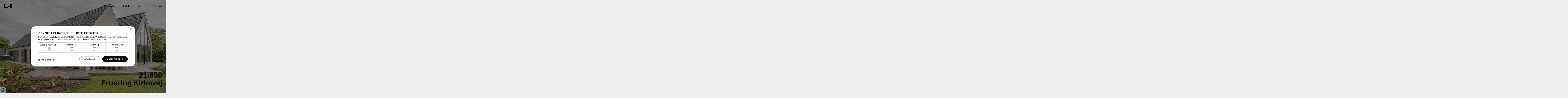

--- FILE ---
content_type: text/html; charset=utf-8
request_url: https://lundhild.dk/c/projekter/fruering-kirkevej
body_size: 5818
content:
<!--
Lavet af bubble - Det skarpe i det skæve
Besøg os på www.bubble.dk eller ring til os på +45 6069 8700
-->
<!doctype html>
<html lang="da" class="no-js" dir="ltr">
<head>
	<meta charset="utf-8">
	<title>Fruering Kirkevej - Lundhild Arkitekter</title>
	<meta name="description" content="Stor og åben etplansvilla  I naturskønne omgivelser opføres denne store moderne etplansvilla, skitseret af Lundhild Arkitekter. Det gamle gulstenshu...">
	<meta name="apple-mobile-web-app-title" content="Lundhild Arkitekter">
	<base href="https://lundhild.dk/">
	<link rel="stylesheet" type="text/css" href="/assets/css/main.min.css?9">
	<script type="text/javascript" charset="UTF-8" src="//cdn.cookie-script.com/s/2fd0c0014c29a4701a06220925fa7a53.js"></script>
	<!-- The initial config of Consent Mode -->
	<script type="text/javascript">
		window.dataLayer = window.dataLayer || [];
		function gtag() {
			dataLayer.push(arguments);
		}
		gtag('consent', 'default', {
			'ad_storage': 'denied',
			'ad_user_data': 'denied',
			'ad_personalization': 'denied',
			'analytics_storage': 'denied',
			'wait_for_update': 500,
		});
		gtag('set', 'ads_data_redaction', true);
	</script>
	<script async src="https://www.googletagmanager.com/gtag/js?id=UA-10864123-1"></script>
	<script>
		window.dataLayer = window.dataLayer || [];
		function gtag(){dataLayer.push(arguments);}
		gtag('js', new Date());
		gtag('config', 'UA-10864123-1');
	</script>
	<!-- Google Tag Manager -->
	<script>(function(w,d,s,l,i){w[l]=w[l]||[];w[l].push({'gtm.start':
	new Date().getTime(),event:'gtm.js'});var f=d.getElementsByTagName(s)[0],
	j=d.createElement(s),dl=l!='dataLayer'?'&l='+l:'';j.async=true;j.src=
	'https://www.googletagmanager.com/gtm.js?id='+i+dl;f.parentNode.insertBefore(j,f);
	})(window,document,'script','dataLayer','GTM-MTW6KH9');</script>
	<!-- End Google Tag Manager -->
	<!-- Facebook Pixel Code -->
	<script>
		!function(f,b,e,v,n,t,s)
		{if(f.fbq)return;n=f.fbq=function(){n.callMethod?
		n.callMethod.apply(n,arguments):n.queue.push(arguments)};
		if(!f._fbq)f._fbq=n;n.push=n;n.loaded=!0;n.version='2.0';
		n.queue=[];t=b.createElement(e);t.async=!0;
		t.src=v;s=b.getElementsByTagName(e)[0];
		s.parentNode.insertBefore(t,s)}(window,document,'script',
		'https://connect.facebook.net/en_US/fbevents.js');
		fbq('consent', 'revoke');
		fbq('init', '599697017510541'); 
		fbq('track', 'PageView');
	</script>
	<noscript>
		<img height="1" width="1" src="https://www.facebook.com/tr?id=599697017510541&ev=PageView&noscript=1"/>
	</noscript>
	<!-- End Facebook Pixel Code -->
	<link rel="canonical" href="https://lundhild.dk/c/projekter/fruering-kirkevej">
	<meta property="og:title" content="Fruering Kirkevej - Lundhild Arkitekter">
	<meta property="og:description" content="Stor og åben etplansvilla  I naturskønne omgivelser opføres denne store moderne etplansvilla, skitseret af Lundhild Arkitekter. Det gamle gulstenshu...">
	<meta property="og:url" content="https://lundhild.dk/c/projekter/fruering-kirkevej">
	<meta property="og:image" content="https://lundhild.dk/f/blog/article/430029952775e6672681f0bd74ef1eec20991dc5.jpg">

	<meta http-equiv="x-ua-compatible" content="ie=edge">
	<meta name="viewport" content="width=device-width, initial-scale=1.0, maximum-scale=5.0">
	<link rel="icon" type="image/png" href="f/design/favicon.png">
	<link rel="apple-touch-icon" href="f/design/appicon.png">
	
	<!-- Preload critical logos for faster loading -->
	<link rel="preload" href="f/design/logo.svg" as="image" type="image/svg+xml">
	<link rel="preload" href="f/design/logo-dark.svg" as="image" type="image/svg+xml">
	<link rel="preload" href="f/design/logo-vertical.svg" as="image" type="image/svg+xml">
	<link rel="preload" href="f/design/logo-vertical-dark.svg" as="image" type="image/svg+xml">
	
	<link rel="stylesheet" type="text/css" href="/style.css?260513309">
	</head>



<body class="" data-link="/c/projekter/fruering-kirkevej"> 
		<!-- Google Tag Manager (noscript) -->
	<noscript><iframe src="https://www.googletagmanager.com/ns.html?id=GTM-MTW6KH9"
	height="0" width="0" style="display:none;visibility:hidden"></iframe></noscript>
	<!-- End Google Tag Manager (noscript) -->

		<div class="main-wrap">
		


		<div class="logo-vertical-container logo-vertical-container--fixed show-for-xlarge">
			<div class="grid-container grid-container--full">
				<img src="/f/design/logo-vertical.svg" alt="logo vertical" class="logo-vertical logo-vertical--light">
				<img src="/f/design/logo-vertical-dark.svg" alt="logo vertical dark" class="logo-vertical logo-vertical--dark">
			</div>
		</div>



		
			

	<header class="site-header show-for-large">
		<div class="site-header__background"></div>	
		<div class="grid-container grid-container--full">
			<div class="grid-x align-middle">
				<div class="cell shrink">
					<a href="/" title="Lundhild Arkitekter" class="site-logo">
													<img src="f/design/logo-dark.svg" alt="Lundhild Arkitekter" class="site-logo__dark">
							<img src="f/design/logo.svg" alt="Lundhild Arkitekter" class="site-logo__light">
											</a>
				</div>
				<div class="cell auto">
					<div class="header-nav">
						<nav class="site-nav"><ul class="widget content page menu clearfix">
				<li class="item_1 itemid_151">
			<a href="p/projekter">Projekter</a>
			
						
												</li>		
			<li class="item_2 itemid_153">
			<a href="p/indblik">Indblik</a>
			
						
												</li>		
			<li class="item_3 itemid_163">
			<a href="p/om-os/om-lundhild-arkitekter">Om os</a>
			
						
												<ul>
													<li class="item_4 itemid_163">
								<a href="p/om-os/om-lundhild-arkitekter">Om Lundhild Arkitekter</a>
								
															</li>
													<li class="item_5 itemid_163">
								<a href="p/om-os/vi-tilbyder">Vi tilbyder</a>
								
															</li>
													<li class="item_6 itemid_163">
								<a href="p/om-os/vores-processer">Vores processer</a>
								
															</li>
													<li class="item_7 itemid_163">
								<a href="p/om-os/job-og-praktik">Job og praktik</a>
								
															</li>
											</ul>
									</li>		
			<li class="item_8 itemid_12">
			<a href="p/kontakt">Kontakt</a>
			
						
												</li>		
	</ul>
	
	

</nav>
					</div>
					<a href="javascript:void(0)" class="header-nav-toggle" title="Åben menu">
						<div class="hamburger">
							<div class="hamburger-i hamburger-top"></div>
							<div class="hamburger-i hamburger-mid"></div>
							<div class="hamburger-i hamburger-bottom"></div>
						</div>
					</a>
				</div>
			</div>
		</div>
	</header>
			
<header class="site-header hide-for-large">
	<div class="site-header__background"></div>	
	<div class="grid-container grid-container--full">
		<div class="grid-x align-middle">
			<div class="cell shrink">
				<a href="/" title="Lundhild Arkitekter" class="site-logo">
											<img src="f/design/logo-dark.svg" alt="Lundhild Arkitekter" class="site-logo__dark">
						<img src="f/design/logo.svg" alt="Lundhild Arkitekter" class="site-logo__light">
									</a>
			</div>
			<div class="cell auto" style="height: 100%;">
				<div class="header-nav-container">
					<div class="header-nav">
						<nav class="site-nav"><ul class="widget content page menu clearfix">
				<li class="item_1 itemid_151">
			<a href="p/projekter">Projekter</a>
			
						
												</li>		
			<li class="item_2 itemid_153">
			<a href="p/indblik">Indblik</a>
			
						
												</li>		
			<li class="item_3 itemid_163">
			<a href="p/om-os/om-lundhild-arkitekter">Om os</a>
			
						
												<ul>
													<li class="item_4 itemid_163">
								<a href="p/om-os/om-lundhild-arkitekter">Om Lundhild Arkitekter</a>
								
															</li>
													<li class="item_5 itemid_163">
								<a href="p/om-os/vi-tilbyder">Vi tilbyder</a>
								
															</li>
													<li class="item_6 itemid_163">
								<a href="p/om-os/vores-processer">Vores processer</a>
								
															</li>
													<li class="item_7 itemid_163">
								<a href="p/om-os/job-og-praktik">Job og praktik</a>
								
															</li>
											</ul>
									</li>		
			<li class="item_8 itemid_12">
			<a href="p/kontakt">Kontakt</a>
			
						
												</li>		
	</ul>
	
	

</nav>
					</div>
				</div>
				<a href="javascript:void(0)" class="header-nav-toggle" title="Åben menu">
										<div class="McButton" data="hamburger-menu">
						<b></b>
						<b></b>
						<b></b>
					</div>
				</a>
			</div>
		</div>
	</div>
</header>

									


										


	
				

					


	

	<div class="hero-slider-container">
		<div class="swiper hero-slider">
			<div class="hero-slider__slides swiper-wrapper">
																		<div class="swiper-slide">
								<div class="hero-slider__item">
									<div class="hero-slider__image">
										<img src="f/thumb?src=/f/blog/article/69f8221f849cbf5ecd92bba50d968811d11eff1a_thumb.jpg&amp;w=2000&amp;webp" alt="Fruering Kirkevej" loading="lazy" data-pin-nopin="true"
											srcset="
											f/thumb?src=/f/blog/article/69f8221f849cbf5ecd92bba50d968811d11eff1a_thumb.jpg&amp;w=2000&amp;webp 2000w,
											f/thumb?src=/f/blog/article/69f8221f849cbf5ecd92bba50d968811d11eff1a_thumb.jpg&amp;w=1500&amp;webp 1200w,
											f/thumb?src=/f/blog/article/69f8221f849cbf5ecd92bba50d968811d11eff1a_thumb.jpg&amp;w=1000&amp;webp 800w,
											f/thumb?src=/f/blog/article/69f8221f849cbf5ecd92bba50d968811d11eff1a_thumb.jpg&amp;w=800&amp;webp 400w,
											f/thumb?src=/f/blog/article/69f8221f849cbf5ecd92bba50d968811d11eff1a_thumb.jpg&amp;w=600&amp;webp 300w"
											sizes="100vw"
										>
									</div>
								</div>					
							</div>
																<div class="logo-vertical-container hide-for-xlarge">
						<div class="grid-container grid-container--full">
							<img src="/f/design/logo-vertical.svg" alt="logo vertical" class="logo-vertical logo-vertical--light">
							<img src="/f/design/logo-vertical-dark.svg" alt="logo vertical dark" class="logo-vertical logo-vertical--dark">
						</div>
					</div>
			</div>
			<div class="hero-slider__content" >
				<div class="grid-container grid-container--full">
					<div class="grid-x">
						<div class="cell small-12">
							<div class="rte rte--larger-h1">
								<h1><strong>21.859</strong><br>Fruering Kirkevej</h1>
							</div>
						</div>
					</div>
				</div>
			</div>
		</div>
	</div>

	<div class="section section--type-standard section--theme-standard section--padding-top-xlarge section--padding-bottom-medium">
		<div class="section__background"></div>
		<div class="grid-container">
			<div class="grid-x grid-margin-x grid-margin-y">
				<div class="cell small-12 medium-10 large-8">
					<section class="content rte">
						<h2>Stor og åben etplansvilla </h2>
<p>I naturskønne omgivelser opføres denne store moderne etplansvilla, skitseret af Lundhild Arkitekter. Det gamle gulstenshus erstattes af et forskudt længehus med fokus på maksimalt lysindfald gennem de store vinduespartier. Med mørke vinduesrammer og udvendige træpaneler som kontrast til de lyse mursten opnås der et moderne udtryk, hvor de klare, enkle linjer giver villaen karakter uden at miste respekten for omgivelserne.</p>
<p>Villaens ene ende består af opholdsstue og køkken-alrum, der ligger omkranset af terrasser på alle sider. Loftet til kip og et stort glasparti i hele gavlen skaber en åben, lys atmosfære, hvor udsigten over de grønne områder er i centrum. Derudover rummer villaen et soveværelse med udgang til terrasse, to værelser, to badeværelser, toilet, kontor, viktualierum og et rummeligt værksted. De mange funktionelle løsninger i villaen giver et komfortabelt og lyst familiehjem.</p>
					</section>
				</div>
			</div>
		</div>
	</div>

			<div class="section section--type-standard section--theme-standard section--padding-top-medium section--padding-bottom-medium">
			<div class="section__background"></div>
			<div class="grid-container">
									<div class="section__header">				
						<div class="grid-x grid-margin-x align-bottom">
							<div class="cell small-12">
								<div class="rte rte--limit-text-width">
									<h2>Udvalgte billeder</h2>


								</div>
							</div>
						</div>
					</div>
								<div class="section__images">
					<div class="section-slider section-slider--landscape section-slider--standard swiper">
						<div class="swiper-wrapper">
																								<div class="swiper-slide">
            <div class="section-slider__image section-slider__video">
            <video autoplay muted loop playsinline preload="metadata" poster="/f/thumb?src=/f/blog/article/430029952775e6672681f0bd74ef1eec20991dc5_thumb.jpg&amp;w=1600&amp;webp">
                <source src="/f/blog/article/430029952775e6672681f0bd74ef1eec20991dc5.mp4" type="video/mp4">
                Your browser does not support the video tag.
            </video>
        </div>
    </div>																	<div class="swiper-slide">
            <div class="section-slider__image">
            <img src="/f/thumb?src=/f/blog/article/8e478072e9acd2dcf67659ce23f615e153e21215_thumb.jpg&amp;w=1600&amp;webp" alt="Fruering Kirkevej" loading="lazy"
                srcset="
                    /f/thumb?src=/f/blog/article/8e478072e9acd2dcf67659ce23f615e153e21215_thumb.jpg&amp;w=1600&amp;webp 1000w,
                    /f/thumb?src=/f/blog/article/8e478072e9acd2dcf67659ce23f615e153e21215_thumb.jpg&amp;w=1200&amp;webp 600w,
                    /f/thumb?src=/f/blog/article/8e478072e9acd2dcf67659ce23f615e153e21215_thumb.jpg&amp;w=800&amp;webp 400w"
                sizes="100vw">
        </div>
    </div>																	<div class="swiper-slide">
            <div class="section-slider__image">
            <img src="/f/thumb?src=/f/blog/article/f3e186e1ad547c9552ca1edebc27f527ca9d4acf_thumb.jpg&amp;w=1600&amp;webp" alt="Fruering Kirkevej" loading="lazy"
                srcset="
                    /f/thumb?src=/f/blog/article/f3e186e1ad547c9552ca1edebc27f527ca9d4acf_thumb.jpg&amp;w=1600&amp;webp 1000w,
                    /f/thumb?src=/f/blog/article/f3e186e1ad547c9552ca1edebc27f527ca9d4acf_thumb.jpg&amp;w=1200&amp;webp 600w,
                    /f/thumb?src=/f/blog/article/f3e186e1ad547c9552ca1edebc27f527ca9d4acf_thumb.jpg&amp;w=800&amp;webp 400w"
                sizes="100vw">
        </div>
    </div>																	<div class="swiper-slide">
            <div class="section-slider__image">
            <img src="/f/thumb?src=/f/blog/article/1398464fbee6bb8e5ca15b96c3f83b74870b0045_thumb.jpg&amp;w=1600&amp;webp" alt="Fruering Kirkevej" loading="lazy"
                srcset="
                    /f/thumb?src=/f/blog/article/1398464fbee6bb8e5ca15b96c3f83b74870b0045_thumb.jpg&amp;w=1600&amp;webp 1000w,
                    /f/thumb?src=/f/blog/article/1398464fbee6bb8e5ca15b96c3f83b74870b0045_thumb.jpg&amp;w=1200&amp;webp 600w,
                    /f/thumb?src=/f/blog/article/1398464fbee6bb8e5ca15b96c3f83b74870b0045_thumb.jpg&amp;w=800&amp;webp 400w"
                sizes="100vw">
        </div>
    </div>																	<div class="swiper-slide">
            <div class="section-slider__image">
            <img src="/f/thumb?src=/f/blog/article/477d8b49cbfdd0b5585448eb5c2f86ee0aef7f71_thumb.jpg&amp;w=1600&amp;webp" alt="Fruering Kirkevej" loading="lazy"
                srcset="
                    /f/thumb?src=/f/blog/article/477d8b49cbfdd0b5585448eb5c2f86ee0aef7f71_thumb.jpg&amp;w=1600&amp;webp 1000w,
                    /f/thumb?src=/f/blog/article/477d8b49cbfdd0b5585448eb5c2f86ee0aef7f71_thumb.jpg&amp;w=1200&amp;webp 600w,
                    /f/thumb?src=/f/blog/article/477d8b49cbfdd0b5585448eb5c2f86ee0aef7f71_thumb.jpg&amp;w=800&amp;webp 400w"
                sizes="100vw">
        </div>
    </div>																	<div class="swiper-slide">
            <div class="section-slider__image">
            <img src="/f/thumb?src=/f/blog/article/b06c479ae37682512dd0f3635bb75e5924fc0a4a_thumb.jpg&amp;w=1600&amp;webp" alt="Fruering Kirkevej" loading="lazy"
                srcset="
                    /f/thumb?src=/f/blog/article/b06c479ae37682512dd0f3635bb75e5924fc0a4a_thumb.jpg&amp;w=1600&amp;webp 1000w,
                    /f/thumb?src=/f/blog/article/b06c479ae37682512dd0f3635bb75e5924fc0a4a_thumb.jpg&amp;w=1200&amp;webp 600w,
                    /f/thumb?src=/f/blog/article/b06c479ae37682512dd0f3635bb75e5924fc0a4a_thumb.jpg&amp;w=800&amp;webp 400w"
                sizes="100vw">
        </div>
    </div>																	<div class="swiper-slide">
            <div class="section-slider__image">
            <img src="/f/thumb?src=/f/blog/article/4e18ae12bcfd4ba1c403fb578e32de8e21e519d4_thumb.jpg&amp;w=1600&amp;webp" alt="Fruering Kirkevej" loading="lazy"
                srcset="
                    /f/thumb?src=/f/blog/article/4e18ae12bcfd4ba1c403fb578e32de8e21e519d4_thumb.jpg&amp;w=1600&amp;webp 1000w,
                    /f/thumb?src=/f/blog/article/4e18ae12bcfd4ba1c403fb578e32de8e21e519d4_thumb.jpg&amp;w=1200&amp;webp 600w,
                    /f/thumb?src=/f/blog/article/4e18ae12bcfd4ba1c403fb578e32de8e21e519d4_thumb.jpg&amp;w=800&amp;webp 400w"
                sizes="100vw">
        </div>
    </div>																	<div class="swiper-slide">
            <div class="section-slider__image">
            <img src="/f/thumb?src=/f/blog/article/1e5fbaee889dc9a122602f349cdffaabc2a360cf_thumb.jpg&amp;w=1600&amp;webp" alt="Fruering Kirkevej" loading="lazy"
                srcset="
                    /f/thumb?src=/f/blog/article/1e5fbaee889dc9a122602f349cdffaabc2a360cf_thumb.jpg&amp;w=1600&amp;webp 1000w,
                    /f/thumb?src=/f/blog/article/1e5fbaee889dc9a122602f349cdffaabc2a360cf_thumb.jpg&amp;w=1200&amp;webp 600w,
                    /f/thumb?src=/f/blog/article/1e5fbaee889dc9a122602f349cdffaabc2a360cf_thumb.jpg&amp;w=800&amp;webp 400w"
                sizes="100vw">
        </div>
    </div>																	<div class="swiper-slide">
            <div class="section-slider__image">
            <img src="/f/thumb?src=/f/blog/article/12406471505d9f5948e65284075ba062f5ed14c3_thumb.jpg&amp;w=1600&amp;webp" alt="Fruering Kirkevej" loading="lazy"
                srcset="
                    /f/thumb?src=/f/blog/article/12406471505d9f5948e65284075ba062f5ed14c3_thumb.jpg&amp;w=1600&amp;webp 1000w,
                    /f/thumb?src=/f/blog/article/12406471505d9f5948e65284075ba062f5ed14c3_thumb.jpg&amp;w=1200&amp;webp 600w,
                    /f/thumb?src=/f/blog/article/12406471505d9f5948e65284075ba062f5ed14c3_thumb.jpg&amp;w=800&amp;webp 400w"
                sizes="100vw">
        </div>
    </div>																	<div class="swiper-slide">
            <div class="section-slider__image">
            <img src="/f/thumb?src=/f/blog/article/397d80806040f3ad09623dba02c3f54d0d0a1e52_thumb.jpg&amp;w=1600&amp;webp" alt="Fruering Kirkevej" loading="lazy"
                srcset="
                    /f/thumb?src=/f/blog/article/397d80806040f3ad09623dba02c3f54d0d0a1e52_thumb.jpg&amp;w=1600&amp;webp 1000w,
                    /f/thumb?src=/f/blog/article/397d80806040f3ad09623dba02c3f54d0d0a1e52_thumb.jpg&amp;w=1200&amp;webp 600w,
                    /f/thumb?src=/f/blog/article/397d80806040f3ad09623dba02c3f54d0d0a1e52_thumb.jpg&amp;w=800&amp;webp 400w"
                sizes="100vw">
        </div>
    </div>																					</div>
						<div class="swiper-pagination swiper-pagination--progress"></div>
						<div class="slider__navigation">
							<div class="swiper-button-prev"></div>
							<div class="swiper-button-next"></div>
						</div>
					</div>
				</div>
			</div>
		</div>
	
	
	
	
	
	
	
	
			<div class="section section--type-standard section--theme-standard section--padding-top-medium section--padding-bottom-medium">
			<div class="section__background"></div>
			<div class="grid-container">
				<div class="section__header">
					<div class="grid-x grid-margin-x align-bottom">
						<div class="cell">
							<div class="rte">
								<h2>Byggeriet</h2>


							</div>
						</div>
					</div>
				</div>
				<div class="section__images">
					<div class="section-slider section-slider--landscape section-slider--standard swiper">
						<div class="swiper-wrapper">
															<div class="swiper-slide">
            <div class="section-slider__image">
            <img src="/f/thumb?src=/f/blog/article/84d11324debde1fd45272a70279f722daaedc775_thumb.jpg&amp;w=1600&amp;webp" alt="Fruering Kirkevej" loading="lazy"
                srcset="
                    /f/thumb?src=/f/blog/article/84d11324debde1fd45272a70279f722daaedc775_thumb.jpg&amp;w=1600&amp;webp 1000w,
                    /f/thumb?src=/f/blog/article/84d11324debde1fd45272a70279f722daaedc775_thumb.jpg&amp;w=1200&amp;webp 600w,
                    /f/thumb?src=/f/blog/article/84d11324debde1fd45272a70279f722daaedc775_thumb.jpg&amp;w=800&amp;webp 400w"
                sizes="100vw">
        </div>
    </div>															<div class="swiper-slide">
            <div class="section-slider__image">
            <img src="/f/thumb?src=/f/blog/article/d4b359ef4da8d042fd04e5724167ee6a4dfb3494_thumb.jpg&amp;w=1600&amp;webp" alt="Fruering Kirkevej" loading="lazy"
                srcset="
                    /f/thumb?src=/f/blog/article/d4b359ef4da8d042fd04e5724167ee6a4dfb3494_thumb.jpg&amp;w=1600&amp;webp 1000w,
                    /f/thumb?src=/f/blog/article/d4b359ef4da8d042fd04e5724167ee6a4dfb3494_thumb.jpg&amp;w=1200&amp;webp 600w,
                    /f/thumb?src=/f/blog/article/d4b359ef4da8d042fd04e5724167ee6a4dfb3494_thumb.jpg&amp;w=800&amp;webp 400w"
                sizes="100vw">
        </div>
    </div>															<div class="swiper-slide">
            <div class="section-slider__image">
            <img src="/f/thumb?src=/f/blog/article/05ae85a718265bb92266fcdf1dfe12f072868ddf_thumb.jpg&amp;w=1600&amp;webp" alt="Fruering Kirkevej" loading="lazy"
                srcset="
                    /f/thumb?src=/f/blog/article/05ae85a718265bb92266fcdf1dfe12f072868ddf_thumb.jpg&amp;w=1600&amp;webp 1000w,
                    /f/thumb?src=/f/blog/article/05ae85a718265bb92266fcdf1dfe12f072868ddf_thumb.jpg&amp;w=1200&amp;webp 600w,
                    /f/thumb?src=/f/blog/article/05ae85a718265bb92266fcdf1dfe12f072868ddf_thumb.jpg&amp;w=800&amp;webp 400w"
                sizes="100vw">
        </div>
    </div>															<div class="swiper-slide">
            <div class="section-slider__image">
            <img src="/f/thumb?src=/f/blog/article/c4ea4ca41c45bf25c3902f4c7d44d11ad6330574_thumb.jpg&amp;w=1600&amp;webp" alt="Fruering Kirkevej" loading="lazy"
                srcset="
                    /f/thumb?src=/f/blog/article/c4ea4ca41c45bf25c3902f4c7d44d11ad6330574_thumb.jpg&amp;w=1600&amp;webp 1000w,
                    /f/thumb?src=/f/blog/article/c4ea4ca41c45bf25c3902f4c7d44d11ad6330574_thumb.jpg&amp;w=1200&amp;webp 600w,
                    /f/thumb?src=/f/blog/article/c4ea4ca41c45bf25c3902f4c7d44d11ad6330574_thumb.jpg&amp;w=800&amp;webp 400w"
                sizes="100vw">
        </div>
    </div>															<div class="swiper-slide">
            <div class="section-slider__image">
            <img src="/f/thumb?src=/f/blog/article/ad11fd60ca07c38e5a4deba1461e0dc780a0c16f_thumb.jpg&amp;w=1600&amp;webp" alt="Fruering Kirkevej" loading="lazy"
                srcset="
                    /f/thumb?src=/f/blog/article/ad11fd60ca07c38e5a4deba1461e0dc780a0c16f_thumb.jpg&amp;w=1600&amp;webp 1000w,
                    /f/thumb?src=/f/blog/article/ad11fd60ca07c38e5a4deba1461e0dc780a0c16f_thumb.jpg&amp;w=1200&amp;webp 600w,
                    /f/thumb?src=/f/blog/article/ad11fd60ca07c38e5a4deba1461e0dc780a0c16f_thumb.jpg&amp;w=800&amp;webp 400w"
                sizes="100vw">
        </div>
    </div>															<div class="swiper-slide">
            <div class="section-slider__image">
            <img src="/f/thumb?src=/f/blog/article/2baae27191b50da742017f67ffa6c6be2bcb9f40_thumb.jpg&amp;w=1600&amp;webp" alt="Fruering Kirkevej" loading="lazy"
                srcset="
                    /f/thumb?src=/f/blog/article/2baae27191b50da742017f67ffa6c6be2bcb9f40_thumb.jpg&amp;w=1600&amp;webp 1000w,
                    /f/thumb?src=/f/blog/article/2baae27191b50da742017f67ffa6c6be2bcb9f40_thumb.jpg&amp;w=1200&amp;webp 600w,
                    /f/thumb?src=/f/blog/article/2baae27191b50da742017f67ffa6c6be2bcb9f40_thumb.jpg&amp;w=800&amp;webp 400w"
                sizes="100vw">
        </div>
    </div>													</div>
						<div class="swiper-pagination swiper-pagination--progress"></div>
						<div class="slider__navigation">
							<div class="swiper-button-prev"></div>
							<div class="swiper-button-next"></div>
						</div>
					</div>
				</div>
			</div>
		</div>
	
	
																																																															
					


	
<div class="filler"></div>
<div class="bottom">	
	
									
		
			
	

	<div class="section section--type-newsletter section--theme-standard section--image-position-left  section--image-format-natural section--padding-top-medium section--padding-bottom-xlarge" id="section-id-1472">
		<div class="section__background"></div>
					<div class="grid-container">
	<div class="grid-x grid-margin-x align-middle">
		<div class="cell small-12">
			<div class="section__text rte rte--text-large">
				<h2>Er du nysgerrig på nybyg, ombyg eller de nyeste tendenser? </h2>
<h2>Tilmeld dig vores nyhedsbrev <a href="http://lundhild.bubbleweb.site/p/indblik"><strong>Indblik</strong></a> her:</h2>
<div class="klaviyo-form-RV7Rns"> </div>
			</div>
		</div>
	</div>
</div>
			</div>


</div>

						
				
		
		<footer class="site-footer">
	<div class="grid-container">
		<div class="grid-x grid-margin-x grid-margin-y align-justify">
			<div class="cell small-12 medium-auto large-shrink">
				<div class="rte rte--no-ul rte--text-large">
					<div class="site-footer__large-text">
						
<p><a href="tel:+4544490054">+45 44 49 00 54</a><br /><a href="mailto:post@lundhild.dk">post@lundhild.dk</a><br />CVR: 28 29 67 97</p>


					</div>
				</div>
			</div>		
			<div class="cell small-12 medium-6 medium-order-3 large-order-4 large-shrink">
				<div class="rte rte--no-ul">
					<h3><strong>Links</strong></h3>
<p><a href="p/nybyg">Nybyg</a><br /><a href="p/ombyg">Ombyg</a><br /><a href="p/patriciervilla">Patriciervilla</a></p>


				</div>
			</div>
			<div class="cell small-12 medium-6 medium-order-2 medium-text-right large-text-left large-order-2 large-shrink">
				<div class="rte rte--no-ul">
					<h3><strong>Horsens</strong></h3>
<p>Lundhild Arkitekter ApS<br />Vitus Berings Plads 1, 1. sal<br />8700 Horsens</p>


				</div>
			</div>
			<div class="cell small-12 medium-6 medium-order-4 medium-text-right large-text-left large-order-3 large-shrink">
				<div class="rte rte--no-ul">
					<h3><strong>København</strong></h3>
<p>Projektkontor<br />Ryttergårdesvej 116<br />3520 Farum</p>


				</div>
			</div>
		</div>
		<div class="site-footer__bottom">
			<div class="grid-x grid-margin-x grid-margin-y align-middle">
				<div class="cell small-12 medium-auto large-auto">
					<div class="site-footer__logo">
						<div class="rte">
							<a href="/">
								<img src="f/design/logo-horizontal-dark.svg" alt="Lundhild Arkitekter" class="site-footer__logo-dark">
								<img src="f/design/logo-horizontal-light.svg" alt="Lundhild Arkitekter" class="site-footer__logo-light">
							</a>
						</div>
					</div>
				</div>		
				<div class="cell small-12 medium-shrink large-auto">
					<div class="rte">
						<div class="site-footer__members">
							<div class="site-footer__member">
								<a href="https://www.danskeark.dk/" target="_blank">
									<img src="f/design/danske-arkitektvirksomheder-logo.png" alt="Lundhild Arkitekter">
								</a>
							</div>
							<div class="site-footer__member">
								<a href="https://www.danskeboligarkitekter.dk/" target="_blank">
									<img src="f/design/danske-boligarkitekter-logo.png" alt="Lundhild Arkitekter">
								</a>
							</div>
						</div>
						
					</div>
				</div>
				<div class="cell small-12 medium-12 large-shrink">
					<div class="rte">
						<div class="social-container social-container--inline">

						<div class="social-icons">
					<a href="https://www.instagram.com/lundhilds_tegnestue/" target="_blank" title="Instagram"><i class="fa-brands fa-instagram"></i><span>Instagram</span></a>
							<a href="https://www.youtube.com/results?search_query=lundhilds+tegnestue" target="_blank" title="Youtube"><i class="fa-brands fa-youtube"></i><span>Youtube</span></a>
							<a href="https://www.linkedin.com/company/1560942?trk=tyah&trkInfo=tarId%3A1412836860345%2Ctas%3Alundhil%2Cidx%3A2-1-6" target="_blank" title="Linkedin"><i class="fa-brands fa-linkedin"></i><span>Linkedin</span></a>
							<a href="https://www.facebook.com/pages/Lundhilds-tegnestue/186264644719130" target="_blank" title="Facebook"><i class="fa-brands fa-facebook-f"></i><span>Facebook</span></a>
					
					<a href="https://dk.pinterest.com/Lundhilds_tegnestue/" target="_blank" title="Pinterest"><i class="fa-brands fa-pinterest-p"></i><span>Pinterest</span></a>
								
							</div>
</div>
					</div>
				</div>
			</div>					
		</div>
	</div>
</footer>		<a href="javascript:void(0)" id="csconsentlink" class="cookie-badge"><i class="fa-default fa-cookie"></i></a>
		
		<!-- To Top Button -->
		<button id="to-top-btn" class="to-top-btn" title="Gå til toppen">
			<i class="fa-default"></i>
		</button>
	</div>

		

	<script src="/script.js?257934779"></script>
	


		<script src="https://maps.googleapis.com/maps/api/js?key=AIzaSyDqcMThdSXB7MG_1nNTBqquUAZ0dPS8s8A&loading=async&callback=init_map&libraries=marker,places" async defer ></script>	<script type="text/javascript" async="" src="https://static.klaviyo.com/onsite/js/klaviyo.js?company_id=UBQX9r"></script>
</body>
</html>



--- FILE ---
content_type: text/css; charset=UTF-8
request_url: https://lundhild.dk/style.css?260513309
body_size: 92815
content:
@charset "UTF-8";@import url(https://fonts.googleapis.com/css2?family=Funnel+Sans:ital,wght@0,300..800;1,300..800&display=swap);html{line-height:1.15;-webkit-text-size-adjust:100%}body{margin:0}.rte--larger-h2 .instagram-slider__follow-us:first-child,.rte--larger-h2 .instagram-slider__follow-us:nth-child(2),.rte--larger-h2 h2:first-child,.rte--larger-h2 h2:nth-child(2),h1{font-size:2em;margin:.67em 0}hr{-webkit-box-sizing:content-box;box-sizing:content-box;height:0;overflow:visible}pre{font-family:monospace,monospace;font-size:1em}a{background-color:transparent}abbr[title]{border-bottom:0;-webkit-text-decoration:underline dotted;text-decoration:underline dotted}b,strong{font-weight:bolder}code,kbd,samp{font-family:monospace,monospace;font-size:1em}small{font-size:80%}sub,sup{font-size:75%;line-height:0;position:relative;vertical-align:baseline}sub{bottom:-.25em}sup{top:-.5em}img{border-style:none}button,input,optgroup,select,textarea{font-family:inherit;font-size:100%;line-height:1.15;margin:0}button,input{overflow:visible}button,select{text-transform:none}[type=button],[type=reset],[type=submit],button{-webkit-appearance:button}[type=button]::-moz-focus-inner,[type=reset]::-moz-focus-inner,[type=submit]::-moz-focus-inner,button::-moz-focus-inner{border-style:none;padding:0}[type=button]:-moz-focusring,[type=reset]:-moz-focusring,[type=submit]:-moz-focusring,button:-moz-focusring{outline:1px dotted ButtonText}fieldset{padding:.35em .75em .625em}legend{-webkit-box-sizing:border-box;box-sizing:border-box;color:inherit;display:table;max-width:100%;padding:0;white-space:normal}progress{vertical-align:baseline}textarea{overflow:auto}[type=checkbox],[type=radio]{-webkit-box-sizing:border-box;box-sizing:border-box;padding:0}[type=number]::-webkit-inner-spin-button,[type=number]::-webkit-outer-spin-button{height:auto}[type=search]{-webkit-appearance:textfield;outline-offset:-2px}[type=search]::-webkit-search-decoration{-webkit-appearance:none}::-webkit-file-upload-button{-webkit-appearance:button;font:inherit}details{display:block}summary{display:list-item}template{display:none}[hidden]{display:none}[data-whatinput=mouse] *,[data-whatinput=mouse] :focus,[data-whatinput=touch] *,[data-whatinput=touch] :focus,[data-whatintent=mouse] *,[data-whatintent=mouse] :focus,[data-whatintent=touch] *,[data-whatintent=touch] :focus{outline:0}[draggable=false]{-webkit-touch-callout:none;-webkit-user-select:none}.foundation-mq{font-family:"small=0em&smedium=31.25em&medium=40em&large=64em&xlarge=87.5em&xxlarge=100em&xxxlarge=125em"}html{-webkit-box-sizing:border-box;box-sizing:border-box;font-size:100%}*,::after,::before{-webkit-box-sizing:inherit;box-sizing:inherit}body{margin:0;padding:0;background:#fefefe;font-family:"Helvetica Neue",Helvetica,Roboto,Arial,sans-serif;font-weight:400;line-height:1.5;color:#0a0a0a;-webkit-font-smoothing:antialiased;-moz-osx-font-smoothing:grayscale}img{display:inline-block;vertical-align:middle;max-width:100%;height:auto;-ms-interpolation-mode:bicubic}textarea{height:auto;min-height:50px;border-radius:0}select{-webkit-box-sizing:border-box;box-sizing:border-box;width:100%;border-radius:0}.map_canvas embed,.map_canvas img,.map_canvas object,.mqa-display embed,.mqa-display img,.mqa-display object{max-width:none!important}button{padding:0;-webkit-appearance:none;-moz-appearance:none;appearance:none;border:0;border-radius:0;background:0 0;line-height:1;cursor:auto}[data-whatinput=mouse] button{outline:0}pre{overflow:auto;-webkit-overflow-scrolling:touch}button,input,optgroup,select,textarea{font-family:inherit}.is-visible{display:block!important}.is-hidden{display:none!important}[type=color],[type=date],[type=datetime-local],[type=datetime],[type=email],[type=month],[type=number],[type=password],[type=search],[type=tel],[type=text],[type=time],[type=url],[type=week],textarea{display:block;-webkit-box-sizing:border-box;box-sizing:border-box;width:100%;height:2.4375rem;margin:0 0 1rem;padding:.5rem;border:1px solid #cacaca;border-radius:0;background-color:#fefefe;-webkit-box-shadow:inset 0 1px 2px rgba(10,10,10,.1);box-shadow:inset 0 1px 2px rgba(10,10,10,.1);font-family:inherit;font-size:1rem;font-weight:400;line-height:1.5;color:#0a0a0a;-webkit-transition:border-color .25s ease-in-out,-webkit-box-shadow .5s;transition:border-color .25s ease-in-out,-webkit-box-shadow .5s;transition:box-shadow .5s,border-color .25s ease-in-out;transition:box-shadow .5s,border-color .25s ease-in-out,-webkit-box-shadow .5s;-webkit-appearance:none;-moz-appearance:none;appearance:none}[type=color]:focus,[type=date]:focus,[type=datetime-local]:focus,[type=datetime]:focus,[type=email]:focus,[type=month]:focus,[type=number]:focus,[type=password]:focus,[type=search]:focus,[type=tel]:focus,[type=text]:focus,[type=time]:focus,[type=url]:focus,[type=week]:focus,textarea:focus{outline:0;border:1px solid #8a8a8a;background-color:#fefefe;-webkit-box-shadow:0 0 5px #cacaca;box-shadow:0 0 5px #cacaca;-webkit-transition:border-color .25s ease-in-out,-webkit-box-shadow .5s;transition:border-color .25s ease-in-out,-webkit-box-shadow .5s;transition:box-shadow .5s,border-color .25s ease-in-out;transition:box-shadow .5s,border-color .25s ease-in-out,-webkit-box-shadow .5s}textarea{max-width:100%}textarea[rows]{height:auto}input:disabled,input[readonly],textarea:disabled,textarea[readonly]{background-color:#e6e6e6;cursor:not-allowed}[type=button],[type=submit]{-webkit-appearance:none;-moz-appearance:none;appearance:none;border-radius:0}input[type=search]{-webkit-box-sizing:border-box;box-sizing:border-box}::-webkit-input-placeholder{color:#cacaca}::-moz-placeholder{color:#cacaca}::-ms-input-placeholder{color:#cacaca}::placeholder{color:#cacaca}[type=checkbox],[type=file],[type=radio]{margin:0 0 1rem}[type=checkbox]+label,[type=radio]+label{display:inline-block;vertical-align:baseline;margin-left:.5rem;margin-right:1rem;margin-bottom:0}[type=checkbox]+label[for],[type=radio]+label[for]{cursor:pointer}label>[type=checkbox],label>[type=radio]{margin-right:.5rem}[type=file]{width:100%}label{display:block;margin:0;font-size:.875rem;font-weight:400;line-height:1.8;color:#0a0a0a}label.middle{margin:0 0 1rem;line-height:1.5;padding:.5625rem 0}.help-text{margin-top:-.5rem;font-size:.8125rem;font-style:italic;color:#0a0a0a}.input-group{display:-webkit-box;display:-ms-flexbox;display:flex;width:100%;margin-bottom:1rem;-webkit-box-align:stretch;-ms-flex-align:stretch;align-items:stretch}.input-group>:first-child,.input-group>:first-child.input-group-button>*{border-radius:0}.input-group>:last-child,.input-group>:last-child.input-group-button>*{border-radius:0}.input-group-button,.input-group-button a,.input-group-button button,.input-group-button input,.input-group-button label,.input-group-field,.input-group-label{margin:0;white-space:nowrap}.input-group-label{padding:0 1rem;border:1px solid #cacaca;background:#e6e6e6;color:#0a0a0a;text-align:center;white-space:nowrap;display:-webkit-box;display:-ms-flexbox;display:flex;-webkit-box-flex:0;-ms-flex:0 0 auto;flex:0 0 auto;-webkit-box-align:center;-ms-flex-align:center;align-items:center}.input-group-label:first-child{border-right:0}.input-group-label:last-child{border-left:0}.input-group-field{border-radius:0;-webkit-box-flex:1;-ms-flex:1 1 0px;flex:1 1 0px;min-width:0}.input-group-button{padding-top:0;padding-bottom:0;text-align:center;display:-webkit-box;display:-ms-flexbox;display:flex;-webkit-box-flex:0;-ms-flex:0 0 auto;flex:0 0 auto}.input-group-button a,.input-group-button button,.input-group-button input,.input-group-button label{-ms-flex-item-align:stretch;align-self:stretch;height:auto;padding-top:0;padding-bottom:0;font-size:1rem}fieldset{margin:0;padding:0;border:0}legend{max-width:100%;margin-bottom:.5rem}.fieldset{margin:1.125rem 0;padding:1.25rem;border:1px solid #cacaca}.fieldset legend{margin:0;margin-left:-.1875rem;padding:0 .1875rem}select{height:2.4375rem;margin:0 0 1rem;padding:.5rem;-webkit-appearance:none;-moz-appearance:none;appearance:none;border:1px solid #cacaca;border-radius:0;background-color:#fefefe;font-family:inherit;font-size:1rem;font-weight:400;line-height:1.5;color:#0a0a0a;background-image:url('data:image/svg+xml;utf8,<svg xmlns="http://www.w3.org/2000/svg" version="1.1" width="32" height="24" viewBox="0 0 32 24"><polygon points="0,0 32,0 16,24" style="fill:rgb%28138, 138, 138%29"></polygon></svg>');background-origin:content-box;background-position:right -1rem center;background-repeat:no-repeat;background-size:9px 6px;padding-right:1.5rem;-webkit-transition:border-color .25s ease-in-out,-webkit-box-shadow .5s;transition:border-color .25s ease-in-out,-webkit-box-shadow .5s;transition:box-shadow .5s,border-color .25s ease-in-out;transition:box-shadow .5s,border-color .25s ease-in-out,-webkit-box-shadow .5s}@media screen and (min-width:0\0){select{background-image:url([data-uri])}}select:focus{outline:0;border:1px solid #8a8a8a;background-color:#fefefe;-webkit-box-shadow:0 0 5px #cacaca;box-shadow:0 0 5px #cacaca;-webkit-transition:border-color .25s ease-in-out,-webkit-box-shadow .5s;transition:border-color .25s ease-in-out,-webkit-box-shadow .5s;transition:box-shadow .5s,border-color .25s ease-in-out;transition:box-shadow .5s,border-color .25s ease-in-out,-webkit-box-shadow .5s}select:disabled{background-color:#e6e6e6;cursor:not-allowed}select::-ms-expand{display:none}select[multiple]{height:auto;background-image:none}select:not([multiple]){padding-top:0;padding-bottom:0}.is-invalid-input:not(:focus){border-color:#cc4b37;background-color:#f9ecea}.is-invalid-input:not(:focus)::-webkit-input-placeholder{color:#cc4b37}.is-invalid-input:not(:focus)::-moz-placeholder{color:#cc4b37}.is-invalid-input:not(:focus)::-ms-input-placeholder{color:#cc4b37}.is-invalid-input:not(:focus)::placeholder{color:#cc4b37}.is-invalid-label{color:#cc4b37}.form-error{display:none;margin-top:-.5rem;margin-bottom:1rem;font-size:.75rem;font-weight:700;color:#cc4b37}.form-error.is-visible{display:block}.card--statement .card__signature,.collapse__item .form .title,.collapse__item .h3,.collapse__item .project-filter-clear,.collapse__item .project-search,.collapse__item .project-search__input,.collapse__item h3,.collapse__item summary,.form .collapse__item .title,.form .mce-accordion .title,.form .title,.instagram-slider__follow-us,.mce-accordion .form .title,.mce-accordion .h3,.mce-accordion .project-filter-clear,.mce-accordion .project-search,.mce-accordion .project-search__input,.mce-accordion h3,.mce-accordion summary,.project-filter-clear,.project-search,.project-search__input,.rte--larger-h2 .instagram-slider__follow-us:first-child,.rte--larger-h2 .instagram-slider__follow-us:nth-child(2),.rte--larger-h2 h2:first-child,.rte--larger-h2 h2:nth-child(2),blockquote,dd,div,dl,dt,form,h1,h2,h3,h4,h5,h6,li,ol,p,pre,td,th,ul{margin:0;padding:0}p{margin-bottom:1rem;font-size:inherit;line-height:1.6;text-rendering:optimizeLegibility}em,i{font-style:italic;line-height:inherit}b,strong{font-weight:700;line-height:inherit}small{font-size:80%;line-height:inherit}.card--statement .card__signature,.collapse__item .form .title,.collapse__item .h3,.collapse__item .project-filter-clear,.collapse__item .project-search,.collapse__item .project-search__input,.collapse__item h3,.collapse__item summary,.form .collapse__item .title,.form .mce-accordion .title,.form .title,.h1,.h2,.h3,.h4,.h5,.h6,.instagram-slider__follow-us,.mce-accordion .form .title,.mce-accordion .h3,.mce-accordion .project-filter-clear,.mce-accordion .project-search,.mce-accordion .project-search__input,.mce-accordion h3,.mce-accordion summary,.project-filter-clear,.project-search,.project-search__input,.rte--larger-h2 .instagram-slider__follow-us:first-child,.rte--larger-h2 .instagram-slider__follow-us:nth-child(2),.rte--larger-h2 h2:first-child,.rte--larger-h2 h2:nth-child(2),h1,h2,h3,h4,h5,h6{font-family:"Helvetica Neue",Helvetica,Roboto,Arial,sans-serif;font-style:normal;font-weight:400;color:inherit;text-rendering:optimizeLegibility}.card--statement .card__signature small,.collapse__item .form .title small,.collapse__item .h3 small,.collapse__item .project-filter-clear small,.collapse__item .project-search small,.collapse__item .project-search__input small,.collapse__item h3 small,.collapse__item summary small,.form .collapse__item .title small,.form .mce-accordion .title small,.form .title small,.h1 small,.h2 small,.h3 small,.h4 small,.h5 small,.h6 small,.instagram-slider__follow-us small,.mce-accordion .form .title small,.mce-accordion .h3 small,.mce-accordion .project-filter-clear small,.mce-accordion .project-search small,.mce-accordion .project-search__input small,.mce-accordion h3 small,.mce-accordion summary small,.project-filter-clear small,.project-search small,.project-search__input small,.rte--larger-h2 .instagram-slider__follow-us:first-child small,.rte--larger-h2 .instagram-slider__follow-us:nth-child(2) small,.rte--larger-h2 h2:first-child small,.rte--larger-h2 h2:nth-child(2) small,h1 small,h2 small,h3 small,h4 small,h5 small,h6 small{line-height:0;color:#cacaca}.h1,.rte--larger-h2 .instagram-slider__follow-us:first-child,.rte--larger-h2 .instagram-slider__follow-us:nth-child(2),.rte--larger-h2 h2:first-child,.rte--larger-h2 h2:nth-child(2),h1{font-size:1.5rem;line-height:1.4;margin-top:0;margin-bottom:.5rem}.h2,.instagram-slider__follow-us,h2{font-size:1.25rem;line-height:1.4;margin-top:0;margin-bottom:.5rem}.form .title,.h3,.project-filter-clear,.project-search,.project-search__input,h3{font-size:1.1875rem;line-height:1.4;margin-top:0;margin-bottom:.5rem}.card--statement .card__signature,.collapse__item .form .title,.collapse__item .h3,.collapse__item .project-filter-clear,.collapse__item .project-search,.collapse__item .project-search__input,.collapse__item h3,.collapse__item summary,.form .collapse__item .title,.form .mce-accordion .title,.h4,.mce-accordion .form .title,.mce-accordion .h3,.mce-accordion .project-filter-clear,.mce-accordion .project-search,.mce-accordion .project-search__input,.mce-accordion h3,.mce-accordion summary,h4{font-size:1.125rem;line-height:1.4;margin-top:0;margin-bottom:.5rem}.h5,h5{font-size:1.0625rem;line-height:1.4;margin-top:0;margin-bottom:.5rem}.h6,h6{font-size:1rem;line-height:1.4;margin-top:0;margin-bottom:.5rem}@media print,screen and (min-width:40em){.h1,.rte--larger-h2 .instagram-slider__follow-us:first-child,.rte--larger-h2 .instagram-slider__follow-us:nth-child(2),.rte--larger-h2 h2:first-child,.rte--larger-h2 h2:nth-child(2),h1{font-size:3rem}.h2,.instagram-slider__follow-us,h2{font-size:2.5rem}.form .title,.h3,.project-filter-clear,.project-search,.project-search__input,h3{font-size:1.9375rem}.card--statement .card__signature,.collapse__item .form .title,.collapse__item .h3,.collapse__item .project-filter-clear,.collapse__item .project-search,.collapse__item .project-search__input,.collapse__item h3,.collapse__item summary,.form .collapse__item .title,.form .mce-accordion .title,.h4,.mce-accordion .form .title,.mce-accordion .h3,.mce-accordion .project-filter-clear,.mce-accordion .project-search,.mce-accordion .project-search__input,.mce-accordion h3,.mce-accordion summary,h4{font-size:1.5625rem}.h5,h5{font-size:1.25rem}.h6,h6{font-size:1rem}}a{line-height:inherit;color:#1779ba;text-decoration:none;cursor:pointer}a:focus,a:hover{color:#1468a0}a img{border:0}hr{clear:both;max-width:75rem;height:0;margin:1.25rem auto;border-top:0;border-right:0;border-bottom:1px solid #cacaca;border-left:0}dl,ol,ul{margin-bottom:1rem;list-style-position:outside;line-height:1.6}li{font-size:inherit}ul{margin-left:1.25rem;list-style-type:disc}ol{margin-left:1.25rem}ol ol,ol ul,ul ol,ul ul{margin-left:1.25rem;margin-bottom:0}dl{margin-bottom:1rem}dl dt{margin-bottom:.3rem;font-weight:700}blockquote{margin:0 0 1rem;padding:.5625rem 1.25rem 0 1.1875rem;border-left:1px solid #cacaca}blockquote,blockquote p{line-height:1.6;color:#8a8a8a}abbr,abbr[title]{border-bottom:1px dotted #0a0a0a;cursor:help;text-decoration:none}figure{margin:0}kbd{margin:0;padding:.125rem .25rem 0;background-color:#e6e6e6;font-family:Consolas,"Liberation Mono",Courier,monospace;color:#0a0a0a}.subheader{margin-top:.2rem;margin-bottom:.5rem;font-weight:400;line-height:1.4;color:#8a8a8a}.lead{font-size:125%;line-height:1.6}.stat{font-size:2.5rem;line-height:1}p+.stat{margin-top:-1rem}ol.no-bullet,ul.no-bullet{margin-left:0;list-style:none}.cite-block,cite{display:block;color:#8a8a8a;font-size:.8125rem}.cite-block:before,cite:before{content:"— "}.code-inline,code{border:1px solid #cacaca;background-color:#e6e6e6;font-family:Consolas,"Liberation Mono",Courier,monospace;font-weight:400;color:#0a0a0a;display:inline;max-width:100%;word-wrap:break-word;padding:.125rem .3125rem .0625rem}.code-block{border:1px solid #cacaca;background-color:#e6e6e6;font-family:Consolas,"Liberation Mono",Courier,monospace;font-weight:400;color:#0a0a0a;display:block;overflow:auto;white-space:pre;padding:1rem;margin-bottom:1.5rem}.text-left{text-align:left}.text-right{text-align:right}.text-center{text-align:center}.text-justify{text-align:justify}@media print,screen and (min-width:31.25em){.smedium-text-left{text-align:left}.smedium-text-right{text-align:right}.smedium-text-center{text-align:center}.smedium-text-justify{text-align:justify}}@media print,screen and (min-width:40em){.medium-text-left{text-align:left}.medium-text-right{text-align:right}.medium-text-center{text-align:center}.medium-text-justify{text-align:justify}}@media print,screen and (min-width:64em){.large-text-left{text-align:left}.large-text-right{text-align:right}.large-text-center{text-align:center}.large-text-justify{text-align:justify}}@media screen and (min-width:87.5em){.xlarge-text-left{text-align:left}.xlarge-text-right{text-align:right}.xlarge-text-center{text-align:center}.xlarge-text-justify{text-align:justify}}@media screen and (min-width:100em){.xxlarge-text-left{text-align:left}.xxlarge-text-right{text-align:right}.xxlarge-text-center{text-align:center}.xxlarge-text-justify{text-align:justify}}@media screen and (min-width:125em){.xxxlarge-text-left{text-align:left}.xxxlarge-text-right{text-align:right}.xxxlarge-text-center{text-align:center}.xxxlarge-text-justify{text-align:justify}}.show-for-print{display:none!important}@media print{*{background:0 0!important;color:#000!important;print-color-adjust:economy;-webkit-box-shadow:none!important;box-shadow:none!important;text-shadow:none!important}.show-for-print{display:block!important}.hide-for-print{display:none!important}table.show-for-print{display:table!important}thead.show-for-print{display:table-header-group!important}tbody.show-for-print{display:table-row-group!important}tr.show-for-print{display:table-row!important}td.show-for-print{display:table-cell!important}th.show-for-print{display:table-cell!important}a,a:visited{text-decoration:underline}a[href]:after{content:" (" attr(href) ")"}.ir a:after,a[href^='#']:after,a[href^='javascript:']:after{content:''}abbr[title]:after{content:" (" attr(title) ")"}blockquote,pre{border:1px solid #8a8a8a;page-break-inside:avoid}thead{display:table-header-group}img,tr{page-break-inside:avoid}img{max-width:100%!important}@page{margin:.5cm}.form .title,.instagram-slider__follow-us,.project-filter-clear,.project-search,.project-search__input,h2,h3,p{orphans:3;widows:3}.form .title,.instagram-slider__follow-us,.project-filter-clear,.project-search,.project-search__input,h2,h3{page-break-after:avoid}.print-break-inside{page-break-inside:auto}}.grid-container{padding-right:1.875rem;padding-left:1.875rem;max-width:75rem;margin-left:auto;margin-right:auto}@media print,screen and (min-width:40em){.grid-container{padding-right:1.875rem;padding-left:1.875rem}}@media screen and (min-width:81.25em){.grid-container{padding-right:1.875rem;padding-left:1.875rem}}.grid-container.fluid{padding-right:1.875rem;padding-left:1.875rem;max-width:100%;margin-left:auto;margin-right:auto}@media print,screen and (min-width:40em){.grid-container.fluid{padding-right:1.875rem;padding-left:1.875rem}}@media screen and (min-width:81.25em){.grid-container.fluid{padding-right:1.875rem;padding-left:1.875rem}}.grid-container.full{padding-right:0;padding-left:0;max-width:100%;margin-left:auto;margin-right:auto}.grid-x{display:-webkit-box;display:-ms-flexbox;display:flex;-webkit-box-orient:horizontal;-webkit-box-direction:normal;-ms-flex-flow:row wrap;flex-flow:row wrap}.cell{-webkit-box-flex:0;-ms-flex:0 0 auto;flex:0 0 auto;min-height:0;min-width:0;width:100%}.cell.auto{-webkit-box-flex:1;-ms-flex:1 1 0px;flex:1 1 0}.cell.shrink{-webkit-box-flex:0;-ms-flex:0 0 auto;flex:0 0 auto}.grid-x>.auto{width:auto}.grid-x>.shrink{width:auto}.grid-x>.small-1,.grid-x>.small-10,.grid-x>.small-11,.grid-x>.small-12,.grid-x>.small-2,.grid-x>.small-3,.grid-x>.small-4,.grid-x>.small-5,.grid-x>.small-6,.grid-x>.small-7,.grid-x>.small-8,.grid-x>.small-9,.grid-x>.small-full,.grid-x>.small-shrink{-ms-flex-preferred-size:auto;flex-basis:auto}@media print,screen and (min-width:31.25em){.grid-x>.smedium-1,.grid-x>.smedium-10,.grid-x>.smedium-11,.grid-x>.smedium-12,.grid-x>.smedium-2,.grid-x>.smedium-3,.grid-x>.smedium-4,.grid-x>.smedium-5,.grid-x>.smedium-6,.grid-x>.smedium-7,.grid-x>.smedium-8,.grid-x>.smedium-9,.grid-x>.smedium-full,.grid-x>.smedium-shrink{-ms-flex-preferred-size:auto;flex-basis:auto}}@media print,screen and (min-width:40em){.grid-x>.medium-1,.grid-x>.medium-10,.grid-x>.medium-11,.grid-x>.medium-12,.grid-x>.medium-2,.grid-x>.medium-3,.grid-x>.medium-4,.grid-x>.medium-5,.grid-x>.medium-6,.grid-x>.medium-7,.grid-x>.medium-8,.grid-x>.medium-9,.grid-x>.medium-full,.grid-x>.medium-shrink{-ms-flex-preferred-size:auto;flex-basis:auto}}@media print,screen and (min-width:64em){.grid-x>.large-1,.grid-x>.large-10,.grid-x>.large-11,.grid-x>.large-12,.grid-x>.large-2,.grid-x>.large-3,.grid-x>.large-4,.grid-x>.large-5,.grid-x>.large-6,.grid-x>.large-7,.grid-x>.large-8,.grid-x>.large-9,.grid-x>.large-full,.grid-x>.large-shrink{-ms-flex-preferred-size:auto;flex-basis:auto}}@media screen and (min-width:87.5em){.grid-x>.xlarge-1,.grid-x>.xlarge-10,.grid-x>.xlarge-11,.grid-x>.xlarge-12,.grid-x>.xlarge-2,.grid-x>.xlarge-3,.grid-x>.xlarge-4,.grid-x>.xlarge-5,.grid-x>.xlarge-6,.grid-x>.xlarge-7,.grid-x>.xlarge-8,.grid-x>.xlarge-9,.grid-x>.xlarge-full,.grid-x>.xlarge-shrink{-ms-flex-preferred-size:auto;flex-basis:auto}}@media screen and (min-width:100em){.grid-x>.xxlarge-1,.grid-x>.xxlarge-10,.grid-x>.xxlarge-11,.grid-x>.xxlarge-12,.grid-x>.xxlarge-2,.grid-x>.xxlarge-3,.grid-x>.xxlarge-4,.grid-x>.xxlarge-5,.grid-x>.xxlarge-6,.grid-x>.xxlarge-7,.grid-x>.xxlarge-8,.grid-x>.xxlarge-9,.grid-x>.xxlarge-full,.grid-x>.xxlarge-shrink{-ms-flex-preferred-size:auto;flex-basis:auto}}@media screen and (min-width:125em){.grid-x>.xxxlarge-1,.grid-x>.xxxlarge-10,.grid-x>.xxxlarge-11,.grid-x>.xxxlarge-12,.grid-x>.xxxlarge-2,.grid-x>.xxxlarge-3,.grid-x>.xxxlarge-4,.grid-x>.xxxlarge-5,.grid-x>.xxxlarge-6,.grid-x>.xxxlarge-7,.grid-x>.xxxlarge-8,.grid-x>.xxxlarge-9,.grid-x>.xxxlarge-full,.grid-x>.xxxlarge-shrink{-ms-flex-preferred-size:auto;flex-basis:auto}}.grid-x>.small-1,.grid-x>.small-10,.grid-x>.small-11,.grid-x>.small-12,.grid-x>.small-2,.grid-x>.small-3,.grid-x>.small-4,.grid-x>.small-5,.grid-x>.small-6,.grid-x>.small-7,.grid-x>.small-8,.grid-x>.small-9{-webkit-box-flex:0;-ms-flex:0 0 auto;flex:0 0 auto}.grid-x>.small-1{width:8.33333%}.grid-x>.small-2{width:16.66667%}.grid-x>.small-3{width:25%}.grid-x>.small-4{width:33.33333%}.grid-x>.small-5{width:41.66667%}.grid-x>.small-6{width:50%}.grid-x>.small-7{width:58.33333%}.grid-x>.small-8{width:66.66667%}.grid-x>.small-9{width:75%}.grid-x>.small-10{width:83.33333%}.grid-x>.small-11{width:91.66667%}.grid-x>.small-12{width:100%}@media print,screen and (min-width:31.25em){.grid-x>.smedium-auto{-webkit-box-flex:1;-ms-flex:1 1 0px;flex:1 1 0;width:auto}.grid-x>.smedium-1,.grid-x>.smedium-10,.grid-x>.smedium-11,.grid-x>.smedium-12,.grid-x>.smedium-2,.grid-x>.smedium-3,.grid-x>.smedium-4,.grid-x>.smedium-5,.grid-x>.smedium-6,.grid-x>.smedium-7,.grid-x>.smedium-8,.grid-x>.smedium-9,.grid-x>.smedium-shrink{-webkit-box-flex:0;-ms-flex:0 0 auto;flex:0 0 auto}.grid-x>.smedium-shrink{width:auto}.grid-x>.smedium-1{width:8.33333%}.grid-x>.smedium-2{width:16.66667%}.grid-x>.smedium-3{width:25%}.grid-x>.smedium-4{width:33.33333%}.grid-x>.smedium-5{width:41.66667%}.grid-x>.smedium-6{width:50%}.grid-x>.smedium-7{width:58.33333%}.grid-x>.smedium-8{width:66.66667%}.grid-x>.smedium-9{width:75%}.grid-x>.smedium-10{width:83.33333%}.grid-x>.smedium-11{width:91.66667%}.grid-x>.smedium-12{width:100%}}@media print,screen and (min-width:40em){.grid-x>.medium-auto{-webkit-box-flex:1;-ms-flex:1 1 0px;flex:1 1 0;width:auto}.grid-x>.medium-1,.grid-x>.medium-10,.grid-x>.medium-11,.grid-x>.medium-12,.grid-x>.medium-2,.grid-x>.medium-3,.grid-x>.medium-4,.grid-x>.medium-5,.grid-x>.medium-6,.grid-x>.medium-7,.grid-x>.medium-8,.grid-x>.medium-9,.grid-x>.medium-shrink{-webkit-box-flex:0;-ms-flex:0 0 auto;flex:0 0 auto}.grid-x>.medium-shrink{width:auto}.grid-x>.medium-1{width:8.33333%}.grid-x>.medium-2{width:16.66667%}.grid-x>.medium-3{width:25%}.grid-x>.medium-4{width:33.33333%}.grid-x>.medium-5{width:41.66667%}.grid-x>.medium-6{width:50%}.grid-x>.medium-7{width:58.33333%}.grid-x>.medium-8{width:66.66667%}.grid-x>.medium-9{width:75%}.grid-x>.medium-10{width:83.33333%}.grid-x>.medium-11{width:91.66667%}.grid-x>.medium-12{width:100%}}@media print,screen and (min-width:64em){.grid-x>.large-auto{-webkit-box-flex:1;-ms-flex:1 1 0px;flex:1 1 0;width:auto}.grid-x>.large-1,.grid-x>.large-10,.grid-x>.large-11,.grid-x>.large-12,.grid-x>.large-2,.grid-x>.large-3,.grid-x>.large-4,.grid-x>.large-5,.grid-x>.large-6,.grid-x>.large-7,.grid-x>.large-8,.grid-x>.large-9,.grid-x>.large-shrink{-webkit-box-flex:0;-ms-flex:0 0 auto;flex:0 0 auto}.grid-x>.large-shrink{width:auto}.grid-x>.large-1{width:8.33333%}.grid-x>.large-2{width:16.66667%}.grid-x>.large-3{width:25%}.grid-x>.large-4{width:33.33333%}.grid-x>.large-5{width:41.66667%}.grid-x>.large-6{width:50%}.grid-x>.large-7{width:58.33333%}.grid-x>.large-8{width:66.66667%}.grid-x>.large-9{width:75%}.grid-x>.large-10{width:83.33333%}.grid-x>.large-11{width:91.66667%}.grid-x>.large-12{width:100%}}@media screen and (min-width:87.5em){.grid-x>.xlarge-auto{-webkit-box-flex:1;-ms-flex:1 1 0px;flex:1 1 0;width:auto}.grid-x>.xlarge-1,.grid-x>.xlarge-10,.grid-x>.xlarge-11,.grid-x>.xlarge-12,.grid-x>.xlarge-2,.grid-x>.xlarge-3,.grid-x>.xlarge-4,.grid-x>.xlarge-5,.grid-x>.xlarge-6,.grid-x>.xlarge-7,.grid-x>.xlarge-8,.grid-x>.xlarge-9,.grid-x>.xlarge-shrink{-webkit-box-flex:0;-ms-flex:0 0 auto;flex:0 0 auto}.grid-x>.xlarge-shrink{width:auto}.grid-x>.xlarge-1{width:8.33333%}.grid-x>.xlarge-2{width:16.66667%}.grid-x>.xlarge-3{width:25%}.grid-x>.xlarge-4{width:33.33333%}.grid-x>.xlarge-5{width:41.66667%}.grid-x>.xlarge-6{width:50%}.grid-x>.xlarge-7{width:58.33333%}.grid-x>.xlarge-8{width:66.66667%}.grid-x>.xlarge-9{width:75%}.grid-x>.xlarge-10{width:83.33333%}.grid-x>.xlarge-11{width:91.66667%}.grid-x>.xlarge-12{width:100%}}@media screen and (min-width:100em){.grid-x>.xxlarge-auto{-webkit-box-flex:1;-ms-flex:1 1 0px;flex:1 1 0;width:auto}.grid-x>.xxlarge-1,.grid-x>.xxlarge-10,.grid-x>.xxlarge-11,.grid-x>.xxlarge-12,.grid-x>.xxlarge-2,.grid-x>.xxlarge-3,.grid-x>.xxlarge-4,.grid-x>.xxlarge-5,.grid-x>.xxlarge-6,.grid-x>.xxlarge-7,.grid-x>.xxlarge-8,.grid-x>.xxlarge-9,.grid-x>.xxlarge-shrink{-webkit-box-flex:0;-ms-flex:0 0 auto;flex:0 0 auto}.grid-x>.xxlarge-shrink{width:auto}.grid-x>.xxlarge-1{width:8.33333%}.grid-x>.xxlarge-2{width:16.66667%}.grid-x>.xxlarge-3{width:25%}.grid-x>.xxlarge-4{width:33.33333%}.grid-x>.xxlarge-5{width:41.66667%}.grid-x>.xxlarge-6{width:50%}.grid-x>.xxlarge-7{width:58.33333%}.grid-x>.xxlarge-8{width:66.66667%}.grid-x>.xxlarge-9{width:75%}.grid-x>.xxlarge-10{width:83.33333%}.grid-x>.xxlarge-11{width:91.66667%}.grid-x>.xxlarge-12{width:100%}}@media screen and (min-width:125em){.grid-x>.xxxlarge-auto{-webkit-box-flex:1;-ms-flex:1 1 0px;flex:1 1 0;width:auto}.grid-x>.xxxlarge-1,.grid-x>.xxxlarge-10,.grid-x>.xxxlarge-11,.grid-x>.xxxlarge-12,.grid-x>.xxxlarge-2,.grid-x>.xxxlarge-3,.grid-x>.xxxlarge-4,.grid-x>.xxxlarge-5,.grid-x>.xxxlarge-6,.grid-x>.xxxlarge-7,.grid-x>.xxxlarge-8,.grid-x>.xxxlarge-9,.grid-x>.xxxlarge-shrink{-webkit-box-flex:0;-ms-flex:0 0 auto;flex:0 0 auto}.grid-x>.xxxlarge-shrink{width:auto}.grid-x>.xxxlarge-1{width:8.33333%}.grid-x>.xxxlarge-2{width:16.66667%}.grid-x>.xxxlarge-3{width:25%}.grid-x>.xxxlarge-4{width:33.33333%}.grid-x>.xxxlarge-5{width:41.66667%}.grid-x>.xxxlarge-6{width:50%}.grid-x>.xxxlarge-7{width:58.33333%}.grid-x>.xxxlarge-8{width:66.66667%}.grid-x>.xxxlarge-9{width:75%}.grid-x>.xxxlarge-10{width:83.33333%}.grid-x>.xxxlarge-11{width:91.66667%}.grid-x>.xxxlarge-12{width:100%}}.grid-margin-x:not(.grid-x)>.cell{width:auto}.grid-margin-y:not(.grid-y)>.cell{height:auto}.grid-margin-x{margin-left:-.9375rem;margin-right:-.9375rem}@media print,screen and (min-width:40em){.grid-margin-x{margin-left:-.9375rem;margin-right:-.9375rem}}@media print,screen and (min-width:64em){.grid-margin-x{margin-left:-.9375rem;margin-right:-.9375rem}}.grid-margin-x>.cell{width:calc(100% - 1.875rem);margin-left:.9375rem;margin-right:.9375rem}@media print,screen and (min-width:40em){.grid-margin-x>.cell{width:calc(100% - 1.875rem);margin-left:.9375rem;margin-right:.9375rem}}@media print,screen and (min-width:64em){.grid-margin-x>.cell{width:calc(100% - 1.875rem);margin-left:.9375rem;margin-right:.9375rem}}.grid-margin-x>.auto{width:auto}.grid-margin-x>.shrink{width:auto}.grid-margin-x>.small-1{width:calc(8.33333% - 1.875rem)}.grid-margin-x>.small-2{width:calc(16.66667% - 1.875rem)}.grid-margin-x>.small-3{width:calc(25% - 1.875rem)}.grid-margin-x>.small-4{width:calc(33.33333% - 1.875rem)}.grid-margin-x>.small-5{width:calc(41.66667% - 1.875rem)}.grid-margin-x>.small-6{width:calc(50% - 1.875rem)}.grid-margin-x>.small-7{width:calc(58.33333% - 1.875rem)}.grid-margin-x>.small-8{width:calc(66.66667% - 1.875rem)}.grid-margin-x>.small-9{width:calc(75% - 1.875rem)}.grid-margin-x>.small-10{width:calc(83.33333% - 1.875rem)}.grid-margin-x>.small-11{width:calc(91.66667% - 1.875rem)}.grid-margin-x>.small-12{width:calc(100% - 1.875rem)}@media print,screen and (min-width:31.25em){.grid-margin-x>.smedium-auto{width:auto}.grid-margin-x>.smedium-shrink{width:auto}.grid-margin-x>.smedium-1{width:calc(8.33333% - 1.875rem)}.grid-margin-x>.smedium-2{width:calc(16.66667% - 1.875rem)}.grid-margin-x>.smedium-3{width:calc(25% - 1.875rem)}.grid-margin-x>.smedium-4{width:calc(33.33333% - 1.875rem)}.grid-margin-x>.smedium-5{width:calc(41.66667% - 1.875rem)}.grid-margin-x>.smedium-6{width:calc(50% - 1.875rem)}.grid-margin-x>.smedium-7{width:calc(58.33333% - 1.875rem)}.grid-margin-x>.smedium-8{width:calc(66.66667% - 1.875rem)}.grid-margin-x>.smedium-9{width:calc(75% - 1.875rem)}.grid-margin-x>.smedium-10{width:calc(83.33333% - 1.875rem)}.grid-margin-x>.smedium-11{width:calc(91.66667% - 1.875rem)}.grid-margin-x>.smedium-12{width:calc(100% - 1.875rem)}}@media print,screen and (min-width:40em){.grid-margin-x>.auto{width:auto}.grid-margin-x>.shrink{width:auto}.grid-margin-x>.small-1{width:calc(8.33333% - 1.875rem)}.grid-margin-x>.small-2{width:calc(16.66667% - 1.875rem)}.grid-margin-x>.small-3{width:calc(25% - 1.875rem)}.grid-margin-x>.small-4{width:calc(33.33333% - 1.875rem)}.grid-margin-x>.small-5{width:calc(41.66667% - 1.875rem)}.grid-margin-x>.small-6{width:calc(50% - 1.875rem)}.grid-margin-x>.small-7{width:calc(58.33333% - 1.875rem)}.grid-margin-x>.small-8{width:calc(66.66667% - 1.875rem)}.grid-margin-x>.small-9{width:calc(75% - 1.875rem)}.grid-margin-x>.small-10{width:calc(83.33333% - 1.875rem)}.grid-margin-x>.small-11{width:calc(91.66667% - 1.875rem)}.grid-margin-x>.small-12{width:calc(100% - 1.875rem)}.grid-margin-x>.smedium-auto{width:auto}.grid-margin-x>.smedium-shrink{width:auto}.grid-margin-x>.smedium-1{width:calc(8.33333% - 1.875rem)}.grid-margin-x>.smedium-2{width:calc(16.66667% - 1.875rem)}.grid-margin-x>.smedium-3{width:calc(25% - 1.875rem)}.grid-margin-x>.smedium-4{width:calc(33.33333% - 1.875rem)}.grid-margin-x>.smedium-5{width:calc(41.66667% - 1.875rem)}.grid-margin-x>.smedium-6{width:calc(50% - 1.875rem)}.grid-margin-x>.smedium-7{width:calc(58.33333% - 1.875rem)}.grid-margin-x>.smedium-8{width:calc(66.66667% - 1.875rem)}.grid-margin-x>.smedium-9{width:calc(75% - 1.875rem)}.grid-margin-x>.smedium-10{width:calc(83.33333% - 1.875rem)}.grid-margin-x>.smedium-11{width:calc(91.66667% - 1.875rem)}.grid-margin-x>.smedium-12{width:calc(100% - 1.875rem)}.grid-margin-x>.medium-auto{width:auto}.grid-margin-x>.medium-shrink{width:auto}.grid-margin-x>.medium-1{width:calc(8.33333% - 1.875rem)}.grid-margin-x>.medium-2{width:calc(16.66667% - 1.875rem)}.grid-margin-x>.medium-3{width:calc(25% - 1.875rem)}.grid-margin-x>.medium-4{width:calc(33.33333% - 1.875rem)}.grid-margin-x>.medium-5{width:calc(41.66667% - 1.875rem)}.grid-margin-x>.medium-6{width:calc(50% - 1.875rem)}.grid-margin-x>.medium-7{width:calc(58.33333% - 1.875rem)}.grid-margin-x>.medium-8{width:calc(66.66667% - 1.875rem)}.grid-margin-x>.medium-9{width:calc(75% - 1.875rem)}.grid-margin-x>.medium-10{width:calc(83.33333% - 1.875rem)}.grid-margin-x>.medium-11{width:calc(91.66667% - 1.875rem)}.grid-margin-x>.medium-12{width:calc(100% - 1.875rem)}}@media print,screen and (min-width:64em){.grid-margin-x>.auto{width:auto}.grid-margin-x>.shrink{width:auto}.grid-margin-x>.small-1{width:calc(8.33333% - 1.875rem)}.grid-margin-x>.small-2{width:calc(16.66667% - 1.875rem)}.grid-margin-x>.small-3{width:calc(25% - 1.875rem)}.grid-margin-x>.small-4{width:calc(33.33333% - 1.875rem)}.grid-margin-x>.small-5{width:calc(41.66667% - 1.875rem)}.grid-margin-x>.small-6{width:calc(50% - 1.875rem)}.grid-margin-x>.small-7{width:calc(58.33333% - 1.875rem)}.grid-margin-x>.small-8{width:calc(66.66667% - 1.875rem)}.grid-margin-x>.small-9{width:calc(75% - 1.875rem)}.grid-margin-x>.small-10{width:calc(83.33333% - 1.875rem)}.grid-margin-x>.small-11{width:calc(91.66667% - 1.875rem)}.grid-margin-x>.small-12{width:calc(100% - 1.875rem)}.grid-margin-x>.smedium-auto{width:auto}.grid-margin-x>.smedium-shrink{width:auto}.grid-margin-x>.smedium-1{width:calc(8.33333% - 1.875rem)}.grid-margin-x>.smedium-2{width:calc(16.66667% - 1.875rem)}.grid-margin-x>.smedium-3{width:calc(25% - 1.875rem)}.grid-margin-x>.smedium-4{width:calc(33.33333% - 1.875rem)}.grid-margin-x>.smedium-5{width:calc(41.66667% - 1.875rem)}.grid-margin-x>.smedium-6{width:calc(50% - 1.875rem)}.grid-margin-x>.smedium-7{width:calc(58.33333% - 1.875rem)}.grid-margin-x>.smedium-8{width:calc(66.66667% - 1.875rem)}.grid-margin-x>.smedium-9{width:calc(75% - 1.875rem)}.grid-margin-x>.smedium-10{width:calc(83.33333% - 1.875rem)}.grid-margin-x>.smedium-11{width:calc(91.66667% - 1.875rem)}.grid-margin-x>.smedium-12{width:calc(100% - 1.875rem)}.grid-margin-x>.medium-auto{width:auto}.grid-margin-x>.medium-shrink{width:auto}.grid-margin-x>.medium-1{width:calc(8.33333% - 1.875rem)}.grid-margin-x>.medium-2{width:calc(16.66667% - 1.875rem)}.grid-margin-x>.medium-3{width:calc(25% - 1.875rem)}.grid-margin-x>.medium-4{width:calc(33.33333% - 1.875rem)}.grid-margin-x>.medium-5{width:calc(41.66667% - 1.875rem)}.grid-margin-x>.medium-6{width:calc(50% - 1.875rem)}.grid-margin-x>.medium-7{width:calc(58.33333% - 1.875rem)}.grid-margin-x>.medium-8{width:calc(66.66667% - 1.875rem)}.grid-margin-x>.medium-9{width:calc(75% - 1.875rem)}.grid-margin-x>.medium-10{width:calc(83.33333% - 1.875rem)}.grid-margin-x>.medium-11{width:calc(91.66667% - 1.875rem)}.grid-margin-x>.medium-12{width:calc(100% - 1.875rem)}.grid-margin-x>.large-auto{width:auto}.grid-margin-x>.large-shrink{width:auto}.grid-margin-x>.large-1{width:calc(8.33333% - 1.875rem)}.grid-margin-x>.large-2{width:calc(16.66667% - 1.875rem)}.grid-margin-x>.large-3{width:calc(25% - 1.875rem)}.grid-margin-x>.large-4{width:calc(33.33333% - 1.875rem)}.grid-margin-x>.large-5{width:calc(41.66667% - 1.875rem)}.grid-margin-x>.large-6{width:calc(50% - 1.875rem)}.grid-margin-x>.large-7{width:calc(58.33333% - 1.875rem)}.grid-margin-x>.large-8{width:calc(66.66667% - 1.875rem)}.grid-margin-x>.large-9{width:calc(75% - 1.875rem)}.grid-margin-x>.large-10{width:calc(83.33333% - 1.875rem)}.grid-margin-x>.large-11{width:calc(91.66667% - 1.875rem)}.grid-margin-x>.large-12{width:calc(100% - 1.875rem)}}@media screen and (min-width:87.5em){.grid-margin-x>.xlarge-auto{width:auto}.grid-margin-x>.xlarge-shrink{width:auto}.grid-margin-x>.xlarge-1{width:calc(8.33333% - 1.875rem)}.grid-margin-x>.xlarge-2{width:calc(16.66667% - 1.875rem)}.grid-margin-x>.xlarge-3{width:calc(25% - 1.875rem)}.grid-margin-x>.xlarge-4{width:calc(33.33333% - 1.875rem)}.grid-margin-x>.xlarge-5{width:calc(41.66667% - 1.875rem)}.grid-margin-x>.xlarge-6{width:calc(50% - 1.875rem)}.grid-margin-x>.xlarge-7{width:calc(58.33333% - 1.875rem)}.grid-margin-x>.xlarge-8{width:calc(66.66667% - 1.875rem)}.grid-margin-x>.xlarge-9{width:calc(75% - 1.875rem)}.grid-margin-x>.xlarge-10{width:calc(83.33333% - 1.875rem)}.grid-margin-x>.xlarge-11{width:calc(91.66667% - 1.875rem)}.grid-margin-x>.xlarge-12{width:calc(100% - 1.875rem)}}@media screen and (min-width:100em){.grid-margin-x>.xxlarge-auto{width:auto}.grid-margin-x>.xxlarge-shrink{width:auto}.grid-margin-x>.xxlarge-1{width:calc(8.33333% - 1.875rem)}.grid-margin-x>.xxlarge-2{width:calc(16.66667% - 1.875rem)}.grid-margin-x>.xxlarge-3{width:calc(25% - 1.875rem)}.grid-margin-x>.xxlarge-4{width:calc(33.33333% - 1.875rem)}.grid-margin-x>.xxlarge-5{width:calc(41.66667% - 1.875rem)}.grid-margin-x>.xxlarge-6{width:calc(50% - 1.875rem)}.grid-margin-x>.xxlarge-7{width:calc(58.33333% - 1.875rem)}.grid-margin-x>.xxlarge-8{width:calc(66.66667% - 1.875rem)}.grid-margin-x>.xxlarge-9{width:calc(75% - 1.875rem)}.grid-margin-x>.xxlarge-10{width:calc(83.33333% - 1.875rem)}.grid-margin-x>.xxlarge-11{width:calc(91.66667% - 1.875rem)}.grid-margin-x>.xxlarge-12{width:calc(100% - 1.875rem)}}@media screen and (min-width:125em){.grid-margin-x>.xxxlarge-auto{width:auto}.grid-margin-x>.xxxlarge-shrink{width:auto}.grid-margin-x>.xxxlarge-1{width:calc(8.33333% - 1.875rem)}.grid-margin-x>.xxxlarge-2{width:calc(16.66667% - 1.875rem)}.grid-margin-x>.xxxlarge-3{width:calc(25% - 1.875rem)}.grid-margin-x>.xxxlarge-4{width:calc(33.33333% - 1.875rem)}.grid-margin-x>.xxxlarge-5{width:calc(41.66667% - 1.875rem)}.grid-margin-x>.xxxlarge-6{width:calc(50% - 1.875rem)}.grid-margin-x>.xxxlarge-7{width:calc(58.33333% - 1.875rem)}.grid-margin-x>.xxxlarge-8{width:calc(66.66667% - 1.875rem)}.grid-margin-x>.xxxlarge-9{width:calc(75% - 1.875rem)}.grid-margin-x>.xxxlarge-10{width:calc(83.33333% - 1.875rem)}.grid-margin-x>.xxxlarge-11{width:calc(91.66667% - 1.875rem)}.grid-margin-x>.xxxlarge-12{width:calc(100% - 1.875rem)}}.grid-padding-x .grid-padding-x{margin-right:-.9375rem;margin-left:-.9375rem}@media print,screen and (min-width:40em){.grid-padding-x .grid-padding-x{margin-right:-.9375rem;margin-left:-.9375rem}}@media print,screen and (min-width:64em){.grid-padding-x .grid-padding-x{margin-right:-.9375rem;margin-left:-.9375rem}}.grid-container:not(.full)>.grid-padding-x{margin-right:-.9375rem;margin-left:-.9375rem}@media print,screen and (min-width:40em){.grid-container:not(.full)>.grid-padding-x{margin-right:-.9375rem;margin-left:-.9375rem}}@media print,screen and (min-width:64em){.grid-container:not(.full)>.grid-padding-x{margin-right:-.9375rem;margin-left:-.9375rem}}.grid-padding-x>.cell{padding-right:.9375rem;padding-left:.9375rem}@media print,screen and (min-width:40em){.grid-padding-x>.cell{padding-right:.9375rem;padding-left:.9375rem}}@media print,screen and (min-width:64em){.grid-padding-x>.cell{padding-right:.9375rem;padding-left:.9375rem}}.small-up-1>.cell{width:100%}.small-up-2>.cell{width:50%}.small-up-3>.cell{width:33.33333%}.small-up-4>.cell{width:25%}.small-up-5>.cell{width:20%}.small-up-6>.cell{width:16.66667%}.small-up-7>.cell{width:14.28571%}.small-up-8>.cell{width:12.5%}@media print,screen and (min-width:31.25em){.smedium-up-1>.cell{width:100%}.smedium-up-2>.cell{width:50%}.smedium-up-3>.cell{width:33.33333%}.smedium-up-4>.cell{width:25%}.smedium-up-5>.cell{width:20%}.smedium-up-6>.cell{width:16.66667%}.smedium-up-7>.cell{width:14.28571%}.smedium-up-8>.cell{width:12.5%}}@media print,screen and (min-width:40em){.medium-up-1>.cell{width:100%}.medium-up-2>.cell{width:50%}.medium-up-3>.cell{width:33.33333%}.medium-up-4>.cell{width:25%}.medium-up-5>.cell{width:20%}.medium-up-6>.cell{width:16.66667%}.medium-up-7>.cell{width:14.28571%}.medium-up-8>.cell{width:12.5%}}@media print,screen and (min-width:64em){.large-up-1>.cell{width:100%}.large-up-2>.cell{width:50%}.large-up-3>.cell{width:33.33333%}.large-up-4>.cell{width:25%}.large-up-5>.cell{width:20%}.large-up-6>.cell{width:16.66667%}.large-up-7>.cell{width:14.28571%}.large-up-8>.cell{width:12.5%}}@media screen and (min-width:87.5em){.xlarge-up-1>.cell{width:100%}.xlarge-up-2>.cell{width:50%}.xlarge-up-3>.cell{width:33.33333%}.xlarge-up-4>.cell{width:25%}.xlarge-up-5>.cell{width:20%}.xlarge-up-6>.cell{width:16.66667%}.xlarge-up-7>.cell{width:14.28571%}.xlarge-up-8>.cell{width:12.5%}}@media screen and (min-width:100em){.xxlarge-up-1>.cell{width:100%}.xxlarge-up-2>.cell{width:50%}.xxlarge-up-3>.cell{width:33.33333%}.xxlarge-up-4>.cell{width:25%}.xxlarge-up-5>.cell{width:20%}.xxlarge-up-6>.cell{width:16.66667%}.xxlarge-up-7>.cell{width:14.28571%}.xxlarge-up-8>.cell{width:12.5%}}@media screen and (min-width:125em){.xxxlarge-up-1>.cell{width:100%}.xxxlarge-up-2>.cell{width:50%}.xxxlarge-up-3>.cell{width:33.33333%}.xxxlarge-up-4>.cell{width:25%}.xxxlarge-up-5>.cell{width:20%}.xxxlarge-up-6>.cell{width:16.66667%}.xxxlarge-up-7>.cell{width:14.28571%}.xxxlarge-up-8>.cell{width:12.5%}}.grid-margin-x.small-up-1>.cell{width:calc(100% - 1.875rem)}.grid-margin-x.small-up-2>.cell{width:calc(50% - 1.875rem)}.grid-margin-x.small-up-3>.cell{width:calc(33.33333% - 1.875rem)}.grid-margin-x.small-up-4>.cell{width:calc(25% - 1.875rem)}.grid-margin-x.small-up-5>.cell{width:calc(20% - 1.875rem)}.grid-margin-x.small-up-6>.cell{width:calc(16.66667% - 1.875rem)}.grid-margin-x.small-up-7>.cell{width:calc(14.28571% - 1.875rem)}.grid-margin-x.small-up-8>.cell{width:calc(12.5% - 1.875rem)}@media print,screen and (min-width:31.25em){.grid-margin-x.smedium-up-1>.cell{width:calc(100% - 1.875rem)}.grid-margin-x.smedium-up-2>.cell{width:calc(50% - 1.875rem)}.grid-margin-x.smedium-up-3>.cell{width:calc(33.33333% - 1.875rem)}.grid-margin-x.smedium-up-4>.cell{width:calc(25% - 1.875rem)}.grid-margin-x.smedium-up-5>.cell{width:calc(20% - 1.875rem)}.grid-margin-x.smedium-up-6>.cell{width:calc(16.66667% - 1.875rem)}.grid-margin-x.smedium-up-7>.cell{width:calc(14.28571% - 1.875rem)}.grid-margin-x.smedium-up-8>.cell{width:calc(12.5% - 1.875rem)}}@media print,screen and (min-width:40em){.grid-margin-x.small-up-1>.cell{width:calc(100% - 1.875rem)}.grid-margin-x.small-up-2>.cell{width:calc(50% - 1.875rem)}.grid-margin-x.small-up-3>.cell{width:calc(33.33333% - 1.875rem)}.grid-margin-x.small-up-4>.cell{width:calc(25% - 1.875rem)}.grid-margin-x.small-up-5>.cell{width:calc(20% - 1.875rem)}.grid-margin-x.small-up-6>.cell{width:calc(16.66667% - 1.875rem)}.grid-margin-x.small-up-7>.cell{width:calc(14.28571% - 1.875rem)}.grid-margin-x.small-up-8>.cell{width:calc(12.5% - 1.875rem)}.grid-margin-x.medium-up-1>.cell{width:calc(100% - 1.875rem)}.grid-margin-x.medium-up-2>.cell{width:calc(50% - 1.875rem)}.grid-margin-x.medium-up-3>.cell{width:calc(33.33333% - 1.875rem)}.grid-margin-x.medium-up-4>.cell{width:calc(25% - 1.875rem)}.grid-margin-x.medium-up-5>.cell{width:calc(20% - 1.875rem)}.grid-margin-x.medium-up-6>.cell{width:calc(16.66667% - 1.875rem)}.grid-margin-x.medium-up-7>.cell{width:calc(14.28571% - 1.875rem)}.grid-margin-x.medium-up-8>.cell{width:calc(12.5% - 1.875rem)}}@media print,screen and (min-width:64em){.grid-margin-x.small-up-1>.cell{width:calc(100% - 1.875rem)}.grid-margin-x.medium-up-1>.cell{width:calc(100% - 1.875rem)}.grid-margin-x.small-up-2>.cell{width:calc(50% - 1.875rem)}.grid-margin-x.medium-up-2>.cell{width:calc(50% - 1.875rem)}.grid-margin-x.small-up-3>.cell{width:calc(33.33333% - 1.875rem)}.grid-margin-x.medium-up-3>.cell{width:calc(33.33333% - 1.875rem)}.grid-margin-x.small-up-4>.cell{width:calc(25% - 1.875rem)}.grid-margin-x.medium-up-4>.cell{width:calc(25% - 1.875rem)}.grid-margin-x.small-up-5>.cell{width:calc(20% - 1.875rem)}.grid-margin-x.medium-up-5>.cell{width:calc(20% - 1.875rem)}.grid-margin-x.small-up-6>.cell{width:calc(16.66667% - 1.875rem)}.grid-margin-x.medium-up-6>.cell{width:calc(16.66667% - 1.875rem)}.grid-margin-x.small-up-7>.cell{width:calc(14.28571% - 1.875rem)}.grid-margin-x.medium-up-7>.cell{width:calc(14.28571% - 1.875rem)}.grid-margin-x.small-up-8>.cell{width:calc(12.5% - 1.875rem)}.grid-margin-x.medium-up-8>.cell{width:calc(12.5% - 1.875rem)}.grid-margin-x.large-up-1>.cell{width:calc(100% - 1.875rem)}.grid-margin-x.large-up-2>.cell{width:calc(50% - 1.875rem)}.grid-margin-x.large-up-3>.cell{width:calc(33.33333% - 1.875rem)}.grid-margin-x.large-up-4>.cell{width:calc(25% - 1.875rem)}.grid-margin-x.large-up-5>.cell{width:calc(20% - 1.875rem)}.grid-margin-x.large-up-6>.cell{width:calc(16.66667% - 1.875rem)}.grid-margin-x.large-up-7>.cell{width:calc(14.28571% - 1.875rem)}.grid-margin-x.large-up-8>.cell{width:calc(12.5% - 1.875rem)}}@media screen and (min-width:87.5em){.grid-margin-x.xlarge-up-1>.cell{width:calc(100% - 1.875rem)}.grid-margin-x.xlarge-up-2>.cell{width:calc(50% - 1.875rem)}.grid-margin-x.xlarge-up-3>.cell{width:calc(33.33333% - 1.875rem)}.grid-margin-x.xlarge-up-4>.cell{width:calc(25% - 1.875rem)}.grid-margin-x.xlarge-up-5>.cell{width:calc(20% - 1.875rem)}.grid-margin-x.xlarge-up-6>.cell{width:calc(16.66667% - 1.875rem)}.grid-margin-x.xlarge-up-7>.cell{width:calc(14.28571% - 1.875rem)}.grid-margin-x.xlarge-up-8>.cell{width:calc(12.5% - 1.875rem)}}@media screen and (min-width:100em){.grid-margin-x.xxlarge-up-1>.cell{width:calc(100% - 1.875rem)}.grid-margin-x.xxlarge-up-2>.cell{width:calc(50% - 1.875rem)}.grid-margin-x.xxlarge-up-3>.cell{width:calc(33.33333% - 1.875rem)}.grid-margin-x.xxlarge-up-4>.cell{width:calc(25% - 1.875rem)}.grid-margin-x.xxlarge-up-5>.cell{width:calc(20% - 1.875rem)}.grid-margin-x.xxlarge-up-6>.cell{width:calc(16.66667% - 1.875rem)}.grid-margin-x.xxlarge-up-7>.cell{width:calc(14.28571% - 1.875rem)}.grid-margin-x.xxlarge-up-8>.cell{width:calc(12.5% - 1.875rem)}}@media screen and (min-width:125em){.grid-margin-x.xxxlarge-up-1>.cell{width:calc(100% - 1.875rem)}.grid-margin-x.xxxlarge-up-2>.cell{width:calc(50% - 1.875rem)}.grid-margin-x.xxxlarge-up-3>.cell{width:calc(33.33333% - 1.875rem)}.grid-margin-x.xxxlarge-up-4>.cell{width:calc(25% - 1.875rem)}.grid-margin-x.xxxlarge-up-5>.cell{width:calc(20% - 1.875rem)}.grid-margin-x.xxxlarge-up-6>.cell{width:calc(16.66667% - 1.875rem)}.grid-margin-x.xxxlarge-up-7>.cell{width:calc(14.28571% - 1.875rem)}.grid-margin-x.xxxlarge-up-8>.cell{width:calc(12.5% - 1.875rem)}}.small-margin-collapse{margin-right:0;margin-left:0}.small-margin-collapse>.cell{margin-right:0;margin-left:0}.small-margin-collapse>.small-1{width:8.33333%}.small-margin-collapse>.small-2{width:16.66667%}.small-margin-collapse>.small-3{width:25%}.small-margin-collapse>.small-4{width:33.33333%}.small-margin-collapse>.small-5{width:41.66667%}.small-margin-collapse>.small-6{width:50%}.small-margin-collapse>.small-7{width:58.33333%}.small-margin-collapse>.small-8{width:66.66667%}.small-margin-collapse>.small-9{width:75%}.small-margin-collapse>.small-10{width:83.33333%}.small-margin-collapse>.small-11{width:91.66667%}.small-margin-collapse>.small-12{width:100%}@media print,screen and (min-width:31.25em){.small-margin-collapse>.smedium-1{width:8.33333%}.small-margin-collapse>.smedium-2{width:16.66667%}.small-margin-collapse>.smedium-3{width:25%}.small-margin-collapse>.smedium-4{width:33.33333%}.small-margin-collapse>.smedium-5{width:41.66667%}.small-margin-collapse>.smedium-6{width:50%}.small-margin-collapse>.smedium-7{width:58.33333%}.small-margin-collapse>.smedium-8{width:66.66667%}.small-margin-collapse>.smedium-9{width:75%}.small-margin-collapse>.smedium-10{width:83.33333%}.small-margin-collapse>.smedium-11{width:91.66667%}.small-margin-collapse>.smedium-12{width:100%}}@media print,screen and (min-width:40em){.small-margin-collapse>.medium-1{width:8.33333%}.small-margin-collapse>.medium-2{width:16.66667%}.small-margin-collapse>.medium-3{width:25%}.small-margin-collapse>.medium-4{width:33.33333%}.small-margin-collapse>.medium-5{width:41.66667%}.small-margin-collapse>.medium-6{width:50%}.small-margin-collapse>.medium-7{width:58.33333%}.small-margin-collapse>.medium-8{width:66.66667%}.small-margin-collapse>.medium-9{width:75%}.small-margin-collapse>.medium-10{width:83.33333%}.small-margin-collapse>.medium-11{width:91.66667%}.small-margin-collapse>.medium-12{width:100%}}@media print,screen and (min-width:64em){.small-margin-collapse>.large-1{width:8.33333%}.small-margin-collapse>.large-2{width:16.66667%}.small-margin-collapse>.large-3{width:25%}.small-margin-collapse>.large-4{width:33.33333%}.small-margin-collapse>.large-5{width:41.66667%}.small-margin-collapse>.large-6{width:50%}.small-margin-collapse>.large-7{width:58.33333%}.small-margin-collapse>.large-8{width:66.66667%}.small-margin-collapse>.large-9{width:75%}.small-margin-collapse>.large-10{width:83.33333%}.small-margin-collapse>.large-11{width:91.66667%}.small-margin-collapse>.large-12{width:100%}}@media screen and (min-width:87.5em){.small-margin-collapse>.xlarge-1{width:8.33333%}.small-margin-collapse>.xlarge-2{width:16.66667%}.small-margin-collapse>.xlarge-3{width:25%}.small-margin-collapse>.xlarge-4{width:33.33333%}.small-margin-collapse>.xlarge-5{width:41.66667%}.small-margin-collapse>.xlarge-6{width:50%}.small-margin-collapse>.xlarge-7{width:58.33333%}.small-margin-collapse>.xlarge-8{width:66.66667%}.small-margin-collapse>.xlarge-9{width:75%}.small-margin-collapse>.xlarge-10{width:83.33333%}.small-margin-collapse>.xlarge-11{width:91.66667%}.small-margin-collapse>.xlarge-12{width:100%}}@media screen and (min-width:100em){.small-margin-collapse>.xxlarge-1{width:8.33333%}.small-margin-collapse>.xxlarge-2{width:16.66667%}.small-margin-collapse>.xxlarge-3{width:25%}.small-margin-collapse>.xxlarge-4{width:33.33333%}.small-margin-collapse>.xxlarge-5{width:41.66667%}.small-margin-collapse>.xxlarge-6{width:50%}.small-margin-collapse>.xxlarge-7{width:58.33333%}.small-margin-collapse>.xxlarge-8{width:66.66667%}.small-margin-collapse>.xxlarge-9{width:75%}.small-margin-collapse>.xxlarge-10{width:83.33333%}.small-margin-collapse>.xxlarge-11{width:91.66667%}.small-margin-collapse>.xxlarge-12{width:100%}}@media screen and (min-width:125em){.small-margin-collapse>.xxxlarge-1{width:8.33333%}.small-margin-collapse>.xxxlarge-2{width:16.66667%}.small-margin-collapse>.xxxlarge-3{width:25%}.small-margin-collapse>.xxxlarge-4{width:33.33333%}.small-margin-collapse>.xxxlarge-5{width:41.66667%}.small-margin-collapse>.xxxlarge-6{width:50%}.small-margin-collapse>.xxxlarge-7{width:58.33333%}.small-margin-collapse>.xxxlarge-8{width:66.66667%}.small-margin-collapse>.xxxlarge-9{width:75%}.small-margin-collapse>.xxxlarge-10{width:83.33333%}.small-margin-collapse>.xxxlarge-11{width:91.66667%}.small-margin-collapse>.xxxlarge-12{width:100%}}.small-padding-collapse{margin-right:0;margin-left:0}.small-padding-collapse>.cell{padding-right:0;padding-left:0}@media print,screen and (min-width:31.25em){.smedium-margin-collapse{margin-right:0;margin-left:0}.smedium-margin-collapse>.cell{margin-right:0;margin-left:0}}@media print,screen and (min-width:31.25em){.smedium-margin-collapse>.small-1{width:8.33333%}.smedium-margin-collapse>.small-2{width:16.66667%}.smedium-margin-collapse>.small-3{width:25%}.smedium-margin-collapse>.small-4{width:33.33333%}.smedium-margin-collapse>.small-5{width:41.66667%}.smedium-margin-collapse>.small-6{width:50%}.smedium-margin-collapse>.small-7{width:58.33333%}.smedium-margin-collapse>.small-8{width:66.66667%}.smedium-margin-collapse>.small-9{width:75%}.smedium-margin-collapse>.small-10{width:83.33333%}.smedium-margin-collapse>.small-11{width:91.66667%}.smedium-margin-collapse>.small-12{width:100%}}@media print,screen and (min-width:31.25em){.smedium-margin-collapse>.smedium-1{width:8.33333%}.smedium-margin-collapse>.smedium-2{width:16.66667%}.smedium-margin-collapse>.smedium-3{width:25%}.smedium-margin-collapse>.smedium-4{width:33.33333%}.smedium-margin-collapse>.smedium-5{width:41.66667%}.smedium-margin-collapse>.smedium-6{width:50%}.smedium-margin-collapse>.smedium-7{width:58.33333%}.smedium-margin-collapse>.smedium-8{width:66.66667%}.smedium-margin-collapse>.smedium-9{width:75%}.smedium-margin-collapse>.smedium-10{width:83.33333%}.smedium-margin-collapse>.smedium-11{width:91.66667%}.smedium-margin-collapse>.smedium-12{width:100%}}@media print,screen and (min-width:40em){.smedium-margin-collapse>.medium-1{width:8.33333%}.smedium-margin-collapse>.medium-2{width:16.66667%}.smedium-margin-collapse>.medium-3{width:25%}.smedium-margin-collapse>.medium-4{width:33.33333%}.smedium-margin-collapse>.medium-5{width:41.66667%}.smedium-margin-collapse>.medium-6{width:50%}.smedium-margin-collapse>.medium-7{width:58.33333%}.smedium-margin-collapse>.medium-8{width:66.66667%}.smedium-margin-collapse>.medium-9{width:75%}.smedium-margin-collapse>.medium-10{width:83.33333%}.smedium-margin-collapse>.medium-11{width:91.66667%}.smedium-margin-collapse>.medium-12{width:100%}}@media print,screen and (min-width:64em){.smedium-margin-collapse>.large-1{width:8.33333%}.smedium-margin-collapse>.large-2{width:16.66667%}.smedium-margin-collapse>.large-3{width:25%}.smedium-margin-collapse>.large-4{width:33.33333%}.smedium-margin-collapse>.large-5{width:41.66667%}.smedium-margin-collapse>.large-6{width:50%}.smedium-margin-collapse>.large-7{width:58.33333%}.smedium-margin-collapse>.large-8{width:66.66667%}.smedium-margin-collapse>.large-9{width:75%}.smedium-margin-collapse>.large-10{width:83.33333%}.smedium-margin-collapse>.large-11{width:91.66667%}.smedium-margin-collapse>.large-12{width:100%}}@media screen and (min-width:87.5em){.smedium-margin-collapse>.xlarge-1{width:8.33333%}.smedium-margin-collapse>.xlarge-2{width:16.66667%}.smedium-margin-collapse>.xlarge-3{width:25%}.smedium-margin-collapse>.xlarge-4{width:33.33333%}.smedium-margin-collapse>.xlarge-5{width:41.66667%}.smedium-margin-collapse>.xlarge-6{width:50%}.smedium-margin-collapse>.xlarge-7{width:58.33333%}.smedium-margin-collapse>.xlarge-8{width:66.66667%}.smedium-margin-collapse>.xlarge-9{width:75%}.smedium-margin-collapse>.xlarge-10{width:83.33333%}.smedium-margin-collapse>.xlarge-11{width:91.66667%}.smedium-margin-collapse>.xlarge-12{width:100%}}@media screen and (min-width:100em){.smedium-margin-collapse>.xxlarge-1{width:8.33333%}.smedium-margin-collapse>.xxlarge-2{width:16.66667%}.smedium-margin-collapse>.xxlarge-3{width:25%}.smedium-margin-collapse>.xxlarge-4{width:33.33333%}.smedium-margin-collapse>.xxlarge-5{width:41.66667%}.smedium-margin-collapse>.xxlarge-6{width:50%}.smedium-margin-collapse>.xxlarge-7{width:58.33333%}.smedium-margin-collapse>.xxlarge-8{width:66.66667%}.smedium-margin-collapse>.xxlarge-9{width:75%}.smedium-margin-collapse>.xxlarge-10{width:83.33333%}.smedium-margin-collapse>.xxlarge-11{width:91.66667%}.smedium-margin-collapse>.xxlarge-12{width:100%}}@media screen and (min-width:125em){.smedium-margin-collapse>.xxxlarge-1{width:8.33333%}.smedium-margin-collapse>.xxxlarge-2{width:16.66667%}.smedium-margin-collapse>.xxxlarge-3{width:25%}.smedium-margin-collapse>.xxxlarge-4{width:33.33333%}.smedium-margin-collapse>.xxxlarge-5{width:41.66667%}.smedium-margin-collapse>.xxxlarge-6{width:50%}.smedium-margin-collapse>.xxxlarge-7{width:58.33333%}.smedium-margin-collapse>.xxxlarge-8{width:66.66667%}.smedium-margin-collapse>.xxxlarge-9{width:75%}.smedium-margin-collapse>.xxxlarge-10{width:83.33333%}.smedium-margin-collapse>.xxxlarge-11{width:91.66667%}.smedium-margin-collapse>.xxxlarge-12{width:100%}}@media print,screen and (min-width:31.25em){.smedium-padding-collapse{margin-right:0;margin-left:0}.smedium-padding-collapse>.cell{padding-right:0;padding-left:0}}@media print,screen and (min-width:40em){.medium-margin-collapse{margin-right:0;margin-left:0}.medium-margin-collapse>.cell{margin-right:0;margin-left:0}}@media print,screen and (min-width:40em){.medium-margin-collapse>.small-1{width:8.33333%}.medium-margin-collapse>.small-2{width:16.66667%}.medium-margin-collapse>.small-3{width:25%}.medium-margin-collapse>.small-4{width:33.33333%}.medium-margin-collapse>.small-5{width:41.66667%}.medium-margin-collapse>.small-6{width:50%}.medium-margin-collapse>.small-7{width:58.33333%}.medium-margin-collapse>.small-8{width:66.66667%}.medium-margin-collapse>.small-9{width:75%}.medium-margin-collapse>.small-10{width:83.33333%}.medium-margin-collapse>.small-11{width:91.66667%}.medium-margin-collapse>.small-12{width:100%}}@media print,screen and (min-width:40em){.medium-margin-collapse>.smedium-1{width:8.33333%}.medium-margin-collapse>.smedium-2{width:16.66667%}.medium-margin-collapse>.smedium-3{width:25%}.medium-margin-collapse>.smedium-4{width:33.33333%}.medium-margin-collapse>.smedium-5{width:41.66667%}.medium-margin-collapse>.smedium-6{width:50%}.medium-margin-collapse>.smedium-7{width:58.33333%}.medium-margin-collapse>.smedium-8{width:66.66667%}.medium-margin-collapse>.smedium-9{width:75%}.medium-margin-collapse>.smedium-10{width:83.33333%}.medium-margin-collapse>.smedium-11{width:91.66667%}.medium-margin-collapse>.smedium-12{width:100%}}@media print,screen and (min-width:40em){.medium-margin-collapse>.medium-1{width:8.33333%}.medium-margin-collapse>.medium-2{width:16.66667%}.medium-margin-collapse>.medium-3{width:25%}.medium-margin-collapse>.medium-4{width:33.33333%}.medium-margin-collapse>.medium-5{width:41.66667%}.medium-margin-collapse>.medium-6{width:50%}.medium-margin-collapse>.medium-7{width:58.33333%}.medium-margin-collapse>.medium-8{width:66.66667%}.medium-margin-collapse>.medium-9{width:75%}.medium-margin-collapse>.medium-10{width:83.33333%}.medium-margin-collapse>.medium-11{width:91.66667%}.medium-margin-collapse>.medium-12{width:100%}}@media print,screen and (min-width:64em){.medium-margin-collapse>.large-1{width:8.33333%}.medium-margin-collapse>.large-2{width:16.66667%}.medium-margin-collapse>.large-3{width:25%}.medium-margin-collapse>.large-4{width:33.33333%}.medium-margin-collapse>.large-5{width:41.66667%}.medium-margin-collapse>.large-6{width:50%}.medium-margin-collapse>.large-7{width:58.33333%}.medium-margin-collapse>.large-8{width:66.66667%}.medium-margin-collapse>.large-9{width:75%}.medium-margin-collapse>.large-10{width:83.33333%}.medium-margin-collapse>.large-11{width:91.66667%}.medium-margin-collapse>.large-12{width:100%}}@media screen and (min-width:87.5em){.medium-margin-collapse>.xlarge-1{width:8.33333%}.medium-margin-collapse>.xlarge-2{width:16.66667%}.medium-margin-collapse>.xlarge-3{width:25%}.medium-margin-collapse>.xlarge-4{width:33.33333%}.medium-margin-collapse>.xlarge-5{width:41.66667%}.medium-margin-collapse>.xlarge-6{width:50%}.medium-margin-collapse>.xlarge-7{width:58.33333%}.medium-margin-collapse>.xlarge-8{width:66.66667%}.medium-margin-collapse>.xlarge-9{width:75%}.medium-margin-collapse>.xlarge-10{width:83.33333%}.medium-margin-collapse>.xlarge-11{width:91.66667%}.medium-margin-collapse>.xlarge-12{width:100%}}@media screen and (min-width:100em){.medium-margin-collapse>.xxlarge-1{width:8.33333%}.medium-margin-collapse>.xxlarge-2{width:16.66667%}.medium-margin-collapse>.xxlarge-3{width:25%}.medium-margin-collapse>.xxlarge-4{width:33.33333%}.medium-margin-collapse>.xxlarge-5{width:41.66667%}.medium-margin-collapse>.xxlarge-6{width:50%}.medium-margin-collapse>.xxlarge-7{width:58.33333%}.medium-margin-collapse>.xxlarge-8{width:66.66667%}.medium-margin-collapse>.xxlarge-9{width:75%}.medium-margin-collapse>.xxlarge-10{width:83.33333%}.medium-margin-collapse>.xxlarge-11{width:91.66667%}.medium-margin-collapse>.xxlarge-12{width:100%}}@media screen and (min-width:125em){.medium-margin-collapse>.xxxlarge-1{width:8.33333%}.medium-margin-collapse>.xxxlarge-2{width:16.66667%}.medium-margin-collapse>.xxxlarge-3{width:25%}.medium-margin-collapse>.xxxlarge-4{width:33.33333%}.medium-margin-collapse>.xxxlarge-5{width:41.66667%}.medium-margin-collapse>.xxxlarge-6{width:50%}.medium-margin-collapse>.xxxlarge-7{width:58.33333%}.medium-margin-collapse>.xxxlarge-8{width:66.66667%}.medium-margin-collapse>.xxxlarge-9{width:75%}.medium-margin-collapse>.xxxlarge-10{width:83.33333%}.medium-margin-collapse>.xxxlarge-11{width:91.66667%}.medium-margin-collapse>.xxxlarge-12{width:100%}}@media print,screen and (min-width:40em){.medium-padding-collapse{margin-right:0;margin-left:0}.medium-padding-collapse>.cell{padding-right:0;padding-left:0}}@media print,screen and (min-width:64em){.large-margin-collapse{margin-right:0;margin-left:0}.large-margin-collapse>.cell{margin-right:0;margin-left:0}}@media print,screen and (min-width:64em){.large-margin-collapse>.small-1{width:8.33333%}.large-margin-collapse>.small-2{width:16.66667%}.large-margin-collapse>.small-3{width:25%}.large-margin-collapse>.small-4{width:33.33333%}.large-margin-collapse>.small-5{width:41.66667%}.large-margin-collapse>.small-6{width:50%}.large-margin-collapse>.small-7{width:58.33333%}.large-margin-collapse>.small-8{width:66.66667%}.large-margin-collapse>.small-9{width:75%}.large-margin-collapse>.small-10{width:83.33333%}.large-margin-collapse>.small-11{width:91.66667%}.large-margin-collapse>.small-12{width:100%}}@media print,screen and (min-width:64em){.large-margin-collapse>.smedium-1{width:8.33333%}.large-margin-collapse>.smedium-2{width:16.66667%}.large-margin-collapse>.smedium-3{width:25%}.large-margin-collapse>.smedium-4{width:33.33333%}.large-margin-collapse>.smedium-5{width:41.66667%}.large-margin-collapse>.smedium-6{width:50%}.large-margin-collapse>.smedium-7{width:58.33333%}.large-margin-collapse>.smedium-8{width:66.66667%}.large-margin-collapse>.smedium-9{width:75%}.large-margin-collapse>.smedium-10{width:83.33333%}.large-margin-collapse>.smedium-11{width:91.66667%}.large-margin-collapse>.smedium-12{width:100%}}@media print,screen and (min-width:64em){.large-margin-collapse>.medium-1{width:8.33333%}.large-margin-collapse>.medium-2{width:16.66667%}.large-margin-collapse>.medium-3{width:25%}.large-margin-collapse>.medium-4{width:33.33333%}.large-margin-collapse>.medium-5{width:41.66667%}.large-margin-collapse>.medium-6{width:50%}.large-margin-collapse>.medium-7{width:58.33333%}.large-margin-collapse>.medium-8{width:66.66667%}.large-margin-collapse>.medium-9{width:75%}.large-margin-collapse>.medium-10{width:83.33333%}.large-margin-collapse>.medium-11{width:91.66667%}.large-margin-collapse>.medium-12{width:100%}}@media print,screen and (min-width:64em){.large-margin-collapse>.large-1{width:8.33333%}.large-margin-collapse>.large-2{width:16.66667%}.large-margin-collapse>.large-3{width:25%}.large-margin-collapse>.large-4{width:33.33333%}.large-margin-collapse>.large-5{width:41.66667%}.large-margin-collapse>.large-6{width:50%}.large-margin-collapse>.large-7{width:58.33333%}.large-margin-collapse>.large-8{width:66.66667%}.large-margin-collapse>.large-9{width:75%}.large-margin-collapse>.large-10{width:83.33333%}.large-margin-collapse>.large-11{width:91.66667%}.large-margin-collapse>.large-12{width:100%}}@media screen and (min-width:87.5em){.large-margin-collapse>.xlarge-1{width:8.33333%}.large-margin-collapse>.xlarge-2{width:16.66667%}.large-margin-collapse>.xlarge-3{width:25%}.large-margin-collapse>.xlarge-4{width:33.33333%}.large-margin-collapse>.xlarge-5{width:41.66667%}.large-margin-collapse>.xlarge-6{width:50%}.large-margin-collapse>.xlarge-7{width:58.33333%}.large-margin-collapse>.xlarge-8{width:66.66667%}.large-margin-collapse>.xlarge-9{width:75%}.large-margin-collapse>.xlarge-10{width:83.33333%}.large-margin-collapse>.xlarge-11{width:91.66667%}.large-margin-collapse>.xlarge-12{width:100%}}@media screen and (min-width:100em){.large-margin-collapse>.xxlarge-1{width:8.33333%}.large-margin-collapse>.xxlarge-2{width:16.66667%}.large-margin-collapse>.xxlarge-3{width:25%}.large-margin-collapse>.xxlarge-4{width:33.33333%}.large-margin-collapse>.xxlarge-5{width:41.66667%}.large-margin-collapse>.xxlarge-6{width:50%}.large-margin-collapse>.xxlarge-7{width:58.33333%}.large-margin-collapse>.xxlarge-8{width:66.66667%}.large-margin-collapse>.xxlarge-9{width:75%}.large-margin-collapse>.xxlarge-10{width:83.33333%}.large-margin-collapse>.xxlarge-11{width:91.66667%}.large-margin-collapse>.xxlarge-12{width:100%}}@media screen and (min-width:125em){.large-margin-collapse>.xxxlarge-1{width:8.33333%}.large-margin-collapse>.xxxlarge-2{width:16.66667%}.large-margin-collapse>.xxxlarge-3{width:25%}.large-margin-collapse>.xxxlarge-4{width:33.33333%}.large-margin-collapse>.xxxlarge-5{width:41.66667%}.large-margin-collapse>.xxxlarge-6{width:50%}.large-margin-collapse>.xxxlarge-7{width:58.33333%}.large-margin-collapse>.xxxlarge-8{width:66.66667%}.large-margin-collapse>.xxxlarge-9{width:75%}.large-margin-collapse>.xxxlarge-10{width:83.33333%}.large-margin-collapse>.xxxlarge-11{width:91.66667%}.large-margin-collapse>.xxxlarge-12{width:100%}}@media print,screen and (min-width:64em){.large-padding-collapse{margin-right:0;margin-left:0}.large-padding-collapse>.cell{padding-right:0;padding-left:0}}@media screen and (min-width:87.5em){.xlarge-margin-collapse{margin-right:0;margin-left:0}.xlarge-margin-collapse>.cell{margin-right:0;margin-left:0}}@media screen and (min-width:87.5em){.xlarge-margin-collapse>.small-1{width:8.33333%}.xlarge-margin-collapse>.small-2{width:16.66667%}.xlarge-margin-collapse>.small-3{width:25%}.xlarge-margin-collapse>.small-4{width:33.33333%}.xlarge-margin-collapse>.small-5{width:41.66667%}.xlarge-margin-collapse>.small-6{width:50%}.xlarge-margin-collapse>.small-7{width:58.33333%}.xlarge-margin-collapse>.small-8{width:66.66667%}.xlarge-margin-collapse>.small-9{width:75%}.xlarge-margin-collapse>.small-10{width:83.33333%}.xlarge-margin-collapse>.small-11{width:91.66667%}.xlarge-margin-collapse>.small-12{width:100%}}@media screen and (min-width:87.5em){.xlarge-margin-collapse>.smedium-1{width:8.33333%}.xlarge-margin-collapse>.smedium-2{width:16.66667%}.xlarge-margin-collapse>.smedium-3{width:25%}.xlarge-margin-collapse>.smedium-4{width:33.33333%}.xlarge-margin-collapse>.smedium-5{width:41.66667%}.xlarge-margin-collapse>.smedium-6{width:50%}.xlarge-margin-collapse>.smedium-7{width:58.33333%}.xlarge-margin-collapse>.smedium-8{width:66.66667%}.xlarge-margin-collapse>.smedium-9{width:75%}.xlarge-margin-collapse>.smedium-10{width:83.33333%}.xlarge-margin-collapse>.smedium-11{width:91.66667%}.xlarge-margin-collapse>.smedium-12{width:100%}}@media screen and (min-width:87.5em){.xlarge-margin-collapse>.medium-1{width:8.33333%}.xlarge-margin-collapse>.medium-2{width:16.66667%}.xlarge-margin-collapse>.medium-3{width:25%}.xlarge-margin-collapse>.medium-4{width:33.33333%}.xlarge-margin-collapse>.medium-5{width:41.66667%}.xlarge-margin-collapse>.medium-6{width:50%}.xlarge-margin-collapse>.medium-7{width:58.33333%}.xlarge-margin-collapse>.medium-8{width:66.66667%}.xlarge-margin-collapse>.medium-9{width:75%}.xlarge-margin-collapse>.medium-10{width:83.33333%}.xlarge-margin-collapse>.medium-11{width:91.66667%}.xlarge-margin-collapse>.medium-12{width:100%}}@media screen and (min-width:87.5em){.xlarge-margin-collapse>.large-1{width:8.33333%}.xlarge-margin-collapse>.large-2{width:16.66667%}.xlarge-margin-collapse>.large-3{width:25%}.xlarge-margin-collapse>.large-4{width:33.33333%}.xlarge-margin-collapse>.large-5{width:41.66667%}.xlarge-margin-collapse>.large-6{width:50%}.xlarge-margin-collapse>.large-7{width:58.33333%}.xlarge-margin-collapse>.large-8{width:66.66667%}.xlarge-margin-collapse>.large-9{width:75%}.xlarge-margin-collapse>.large-10{width:83.33333%}.xlarge-margin-collapse>.large-11{width:91.66667%}.xlarge-margin-collapse>.large-12{width:100%}}@media screen and (min-width:87.5em){.xlarge-margin-collapse>.xlarge-1{width:8.33333%}.xlarge-margin-collapse>.xlarge-2{width:16.66667%}.xlarge-margin-collapse>.xlarge-3{width:25%}.xlarge-margin-collapse>.xlarge-4{width:33.33333%}.xlarge-margin-collapse>.xlarge-5{width:41.66667%}.xlarge-margin-collapse>.xlarge-6{width:50%}.xlarge-margin-collapse>.xlarge-7{width:58.33333%}.xlarge-margin-collapse>.xlarge-8{width:66.66667%}.xlarge-margin-collapse>.xlarge-9{width:75%}.xlarge-margin-collapse>.xlarge-10{width:83.33333%}.xlarge-margin-collapse>.xlarge-11{width:91.66667%}.xlarge-margin-collapse>.xlarge-12{width:100%}}@media screen and (min-width:100em){.xlarge-margin-collapse>.xxlarge-1{width:8.33333%}.xlarge-margin-collapse>.xxlarge-2{width:16.66667%}.xlarge-margin-collapse>.xxlarge-3{width:25%}.xlarge-margin-collapse>.xxlarge-4{width:33.33333%}.xlarge-margin-collapse>.xxlarge-5{width:41.66667%}.xlarge-margin-collapse>.xxlarge-6{width:50%}.xlarge-margin-collapse>.xxlarge-7{width:58.33333%}.xlarge-margin-collapse>.xxlarge-8{width:66.66667%}.xlarge-margin-collapse>.xxlarge-9{width:75%}.xlarge-margin-collapse>.xxlarge-10{width:83.33333%}.xlarge-margin-collapse>.xxlarge-11{width:91.66667%}.xlarge-margin-collapse>.xxlarge-12{width:100%}}@media screen and (min-width:125em){.xlarge-margin-collapse>.xxxlarge-1{width:8.33333%}.xlarge-margin-collapse>.xxxlarge-2{width:16.66667%}.xlarge-margin-collapse>.xxxlarge-3{width:25%}.xlarge-margin-collapse>.xxxlarge-4{width:33.33333%}.xlarge-margin-collapse>.xxxlarge-5{width:41.66667%}.xlarge-margin-collapse>.xxxlarge-6{width:50%}.xlarge-margin-collapse>.xxxlarge-7{width:58.33333%}.xlarge-margin-collapse>.xxxlarge-8{width:66.66667%}.xlarge-margin-collapse>.xxxlarge-9{width:75%}.xlarge-margin-collapse>.xxxlarge-10{width:83.33333%}.xlarge-margin-collapse>.xxxlarge-11{width:91.66667%}.xlarge-margin-collapse>.xxxlarge-12{width:100%}}@media screen and (min-width:87.5em){.xlarge-padding-collapse{margin-right:0;margin-left:0}.xlarge-padding-collapse>.cell{padding-right:0;padding-left:0}}@media screen and (min-width:100em){.xxlarge-margin-collapse{margin-right:0;margin-left:0}.xxlarge-margin-collapse>.cell{margin-right:0;margin-left:0}}@media screen and (min-width:100em){.xxlarge-margin-collapse>.small-1{width:8.33333%}.xxlarge-margin-collapse>.small-2{width:16.66667%}.xxlarge-margin-collapse>.small-3{width:25%}.xxlarge-margin-collapse>.small-4{width:33.33333%}.xxlarge-margin-collapse>.small-5{width:41.66667%}.xxlarge-margin-collapse>.small-6{width:50%}.xxlarge-margin-collapse>.small-7{width:58.33333%}.xxlarge-margin-collapse>.small-8{width:66.66667%}.xxlarge-margin-collapse>.small-9{width:75%}.xxlarge-margin-collapse>.small-10{width:83.33333%}.xxlarge-margin-collapse>.small-11{width:91.66667%}.xxlarge-margin-collapse>.small-12{width:100%}}@media screen and (min-width:100em){.xxlarge-margin-collapse>.smedium-1{width:8.33333%}.xxlarge-margin-collapse>.smedium-2{width:16.66667%}.xxlarge-margin-collapse>.smedium-3{width:25%}.xxlarge-margin-collapse>.smedium-4{width:33.33333%}.xxlarge-margin-collapse>.smedium-5{width:41.66667%}.xxlarge-margin-collapse>.smedium-6{width:50%}.xxlarge-margin-collapse>.smedium-7{width:58.33333%}.xxlarge-margin-collapse>.smedium-8{width:66.66667%}.xxlarge-margin-collapse>.smedium-9{width:75%}.xxlarge-margin-collapse>.smedium-10{width:83.33333%}.xxlarge-margin-collapse>.smedium-11{width:91.66667%}.xxlarge-margin-collapse>.smedium-12{width:100%}}@media screen and (min-width:100em){.xxlarge-margin-collapse>.medium-1{width:8.33333%}.xxlarge-margin-collapse>.medium-2{width:16.66667%}.xxlarge-margin-collapse>.medium-3{width:25%}.xxlarge-margin-collapse>.medium-4{width:33.33333%}.xxlarge-margin-collapse>.medium-5{width:41.66667%}.xxlarge-margin-collapse>.medium-6{width:50%}.xxlarge-margin-collapse>.medium-7{width:58.33333%}.xxlarge-margin-collapse>.medium-8{width:66.66667%}.xxlarge-margin-collapse>.medium-9{width:75%}.xxlarge-margin-collapse>.medium-10{width:83.33333%}.xxlarge-margin-collapse>.medium-11{width:91.66667%}.xxlarge-margin-collapse>.medium-12{width:100%}}@media screen and (min-width:100em){.xxlarge-margin-collapse>.large-1{width:8.33333%}.xxlarge-margin-collapse>.large-2{width:16.66667%}.xxlarge-margin-collapse>.large-3{width:25%}.xxlarge-margin-collapse>.large-4{width:33.33333%}.xxlarge-margin-collapse>.large-5{width:41.66667%}.xxlarge-margin-collapse>.large-6{width:50%}.xxlarge-margin-collapse>.large-7{width:58.33333%}.xxlarge-margin-collapse>.large-8{width:66.66667%}.xxlarge-margin-collapse>.large-9{width:75%}.xxlarge-margin-collapse>.large-10{width:83.33333%}.xxlarge-margin-collapse>.large-11{width:91.66667%}.xxlarge-margin-collapse>.large-12{width:100%}}@media screen and (min-width:100em){.xxlarge-margin-collapse>.xlarge-1{width:8.33333%}.xxlarge-margin-collapse>.xlarge-2{width:16.66667%}.xxlarge-margin-collapse>.xlarge-3{width:25%}.xxlarge-margin-collapse>.xlarge-4{width:33.33333%}.xxlarge-margin-collapse>.xlarge-5{width:41.66667%}.xxlarge-margin-collapse>.xlarge-6{width:50%}.xxlarge-margin-collapse>.xlarge-7{width:58.33333%}.xxlarge-margin-collapse>.xlarge-8{width:66.66667%}.xxlarge-margin-collapse>.xlarge-9{width:75%}.xxlarge-margin-collapse>.xlarge-10{width:83.33333%}.xxlarge-margin-collapse>.xlarge-11{width:91.66667%}.xxlarge-margin-collapse>.xlarge-12{width:100%}}@media screen and (min-width:100em){.xxlarge-margin-collapse>.xxlarge-1{width:8.33333%}.xxlarge-margin-collapse>.xxlarge-2{width:16.66667%}.xxlarge-margin-collapse>.xxlarge-3{width:25%}.xxlarge-margin-collapse>.xxlarge-4{width:33.33333%}.xxlarge-margin-collapse>.xxlarge-5{width:41.66667%}.xxlarge-margin-collapse>.xxlarge-6{width:50%}.xxlarge-margin-collapse>.xxlarge-7{width:58.33333%}.xxlarge-margin-collapse>.xxlarge-8{width:66.66667%}.xxlarge-margin-collapse>.xxlarge-9{width:75%}.xxlarge-margin-collapse>.xxlarge-10{width:83.33333%}.xxlarge-margin-collapse>.xxlarge-11{width:91.66667%}.xxlarge-margin-collapse>.xxlarge-12{width:100%}}@media screen and (min-width:125em){.xxlarge-margin-collapse>.xxxlarge-1{width:8.33333%}.xxlarge-margin-collapse>.xxxlarge-2{width:16.66667%}.xxlarge-margin-collapse>.xxxlarge-3{width:25%}.xxlarge-margin-collapse>.xxxlarge-4{width:33.33333%}.xxlarge-margin-collapse>.xxxlarge-5{width:41.66667%}.xxlarge-margin-collapse>.xxxlarge-6{width:50%}.xxlarge-margin-collapse>.xxxlarge-7{width:58.33333%}.xxlarge-margin-collapse>.xxxlarge-8{width:66.66667%}.xxlarge-margin-collapse>.xxxlarge-9{width:75%}.xxlarge-margin-collapse>.xxxlarge-10{width:83.33333%}.xxlarge-margin-collapse>.xxxlarge-11{width:91.66667%}.xxlarge-margin-collapse>.xxxlarge-12{width:100%}}@media screen and (min-width:100em){.xxlarge-padding-collapse{margin-right:0;margin-left:0}.xxlarge-padding-collapse>.cell{padding-right:0;padding-left:0}}@media screen and (min-width:125em){.xxxlarge-margin-collapse{margin-right:0;margin-left:0}.xxxlarge-margin-collapse>.cell{margin-right:0;margin-left:0}}@media screen and (min-width:125em){.xxxlarge-margin-collapse>.small-1{width:8.33333%}.xxxlarge-margin-collapse>.small-2{width:16.66667%}.xxxlarge-margin-collapse>.small-3{width:25%}.xxxlarge-margin-collapse>.small-4{width:33.33333%}.xxxlarge-margin-collapse>.small-5{width:41.66667%}.xxxlarge-margin-collapse>.small-6{width:50%}.xxxlarge-margin-collapse>.small-7{width:58.33333%}.xxxlarge-margin-collapse>.small-8{width:66.66667%}.xxxlarge-margin-collapse>.small-9{width:75%}.xxxlarge-margin-collapse>.small-10{width:83.33333%}.xxxlarge-margin-collapse>.small-11{width:91.66667%}.xxxlarge-margin-collapse>.small-12{width:100%}}@media screen and (min-width:125em){.xxxlarge-margin-collapse>.smedium-1{width:8.33333%}.xxxlarge-margin-collapse>.smedium-2{width:16.66667%}.xxxlarge-margin-collapse>.smedium-3{width:25%}.xxxlarge-margin-collapse>.smedium-4{width:33.33333%}.xxxlarge-margin-collapse>.smedium-5{width:41.66667%}.xxxlarge-margin-collapse>.smedium-6{width:50%}.xxxlarge-margin-collapse>.smedium-7{width:58.33333%}.xxxlarge-margin-collapse>.smedium-8{width:66.66667%}.xxxlarge-margin-collapse>.smedium-9{width:75%}.xxxlarge-margin-collapse>.smedium-10{width:83.33333%}.xxxlarge-margin-collapse>.smedium-11{width:91.66667%}.xxxlarge-margin-collapse>.smedium-12{width:100%}}@media screen and (min-width:125em){.xxxlarge-margin-collapse>.medium-1{width:8.33333%}.xxxlarge-margin-collapse>.medium-2{width:16.66667%}.xxxlarge-margin-collapse>.medium-3{width:25%}.xxxlarge-margin-collapse>.medium-4{width:33.33333%}.xxxlarge-margin-collapse>.medium-5{width:41.66667%}.xxxlarge-margin-collapse>.medium-6{width:50%}.xxxlarge-margin-collapse>.medium-7{width:58.33333%}.xxxlarge-margin-collapse>.medium-8{width:66.66667%}.xxxlarge-margin-collapse>.medium-9{width:75%}.xxxlarge-margin-collapse>.medium-10{width:83.33333%}.xxxlarge-margin-collapse>.medium-11{width:91.66667%}.xxxlarge-margin-collapse>.medium-12{width:100%}}@media screen and (min-width:125em){.xxxlarge-margin-collapse>.large-1{width:8.33333%}.xxxlarge-margin-collapse>.large-2{width:16.66667%}.xxxlarge-margin-collapse>.large-3{width:25%}.xxxlarge-margin-collapse>.large-4{width:33.33333%}.xxxlarge-margin-collapse>.large-5{width:41.66667%}.xxxlarge-margin-collapse>.large-6{width:50%}.xxxlarge-margin-collapse>.large-7{width:58.33333%}.xxxlarge-margin-collapse>.large-8{width:66.66667%}.xxxlarge-margin-collapse>.large-9{width:75%}.xxxlarge-margin-collapse>.large-10{width:83.33333%}.xxxlarge-margin-collapse>.large-11{width:91.66667%}.xxxlarge-margin-collapse>.large-12{width:100%}}@media screen and (min-width:125em){.xxxlarge-margin-collapse>.xlarge-1{width:8.33333%}.xxxlarge-margin-collapse>.xlarge-2{width:16.66667%}.xxxlarge-margin-collapse>.xlarge-3{width:25%}.xxxlarge-margin-collapse>.xlarge-4{width:33.33333%}.xxxlarge-margin-collapse>.xlarge-5{width:41.66667%}.xxxlarge-margin-collapse>.xlarge-6{width:50%}.xxxlarge-margin-collapse>.xlarge-7{width:58.33333%}.xxxlarge-margin-collapse>.xlarge-8{width:66.66667%}.xxxlarge-margin-collapse>.xlarge-9{width:75%}.xxxlarge-margin-collapse>.xlarge-10{width:83.33333%}.xxxlarge-margin-collapse>.xlarge-11{width:91.66667%}.xxxlarge-margin-collapse>.xlarge-12{width:100%}}@media screen and (min-width:125em){.xxxlarge-margin-collapse>.xxlarge-1{width:8.33333%}.xxxlarge-margin-collapse>.xxlarge-2{width:16.66667%}.xxxlarge-margin-collapse>.xxlarge-3{width:25%}.xxxlarge-margin-collapse>.xxlarge-4{width:33.33333%}.xxxlarge-margin-collapse>.xxlarge-5{width:41.66667%}.xxxlarge-margin-collapse>.xxlarge-6{width:50%}.xxxlarge-margin-collapse>.xxlarge-7{width:58.33333%}.xxxlarge-margin-collapse>.xxlarge-8{width:66.66667%}.xxxlarge-margin-collapse>.xxlarge-9{width:75%}.xxxlarge-margin-collapse>.xxlarge-10{width:83.33333%}.xxxlarge-margin-collapse>.xxlarge-11{width:91.66667%}.xxxlarge-margin-collapse>.xxlarge-12{width:100%}}@media screen and (min-width:125em){.xxxlarge-margin-collapse>.xxxlarge-1{width:8.33333%}.xxxlarge-margin-collapse>.xxxlarge-2{width:16.66667%}.xxxlarge-margin-collapse>.xxxlarge-3{width:25%}.xxxlarge-margin-collapse>.xxxlarge-4{width:33.33333%}.xxxlarge-margin-collapse>.xxxlarge-5{width:41.66667%}.xxxlarge-margin-collapse>.xxxlarge-6{width:50%}.xxxlarge-margin-collapse>.xxxlarge-7{width:58.33333%}.xxxlarge-margin-collapse>.xxxlarge-8{width:66.66667%}.xxxlarge-margin-collapse>.xxxlarge-9{width:75%}.xxxlarge-margin-collapse>.xxxlarge-10{width:83.33333%}.xxxlarge-margin-collapse>.xxxlarge-11{width:91.66667%}.xxxlarge-margin-collapse>.xxxlarge-12{width:100%}}@media screen and (min-width:125em){.xxxlarge-padding-collapse{margin-right:0;margin-left:0}.xxxlarge-padding-collapse>.cell{padding-right:0;padding-left:0}}.small-offset-0{margin-left:0}.grid-margin-x>.small-offset-0{margin-left:calc(0% + 1.875rem / 2)}.small-offset-1{margin-left:8.33333%}.grid-margin-x>.small-offset-1{margin-left:calc(8.33333% + 1.875rem / 2)}.small-offset-2{margin-left:16.66667%}.grid-margin-x>.small-offset-2{margin-left:calc(16.66667% + 1.875rem / 2)}.small-offset-3{margin-left:25%}.grid-margin-x>.small-offset-3{margin-left:calc(25% + 1.875rem / 2)}.small-offset-4{margin-left:33.33333%}.grid-margin-x>.small-offset-4{margin-left:calc(33.33333% + 1.875rem / 2)}.small-offset-5{margin-left:41.66667%}.grid-margin-x>.small-offset-5{margin-left:calc(41.66667% + 1.875rem / 2)}.small-offset-6{margin-left:50%}.grid-margin-x>.small-offset-6{margin-left:calc(50% + 1.875rem / 2)}.small-offset-7{margin-left:58.33333%}.grid-margin-x>.small-offset-7{margin-left:calc(58.33333% + 1.875rem / 2)}.small-offset-8{margin-left:66.66667%}.grid-margin-x>.small-offset-8{margin-left:calc(66.66667% + 1.875rem / 2)}.small-offset-9{margin-left:75%}.grid-margin-x>.small-offset-9{margin-left:calc(75% + 1.875rem / 2)}.small-offset-10{margin-left:83.33333%}.grid-margin-x>.small-offset-10{margin-left:calc(83.33333% + 1.875rem / 2)}.small-offset-11{margin-left:91.66667%}.grid-margin-x>.small-offset-11{margin-left:calc(91.66667% + 1.875rem / 2)}@media print,screen and (min-width:31.25em){.smedium-offset-0{margin-left:0}.grid-margin-x>.smedium-offset-0{margin-left:calc(0% + 1.875rem / 2)}.smedium-offset-1{margin-left:8.33333%}.grid-margin-x>.smedium-offset-1{margin-left:calc(8.33333% + 1.875rem / 2)}.smedium-offset-2{margin-left:16.66667%}.grid-margin-x>.smedium-offset-2{margin-left:calc(16.66667% + 1.875rem / 2)}.smedium-offset-3{margin-left:25%}.grid-margin-x>.smedium-offset-3{margin-left:calc(25% + 1.875rem / 2)}.smedium-offset-4{margin-left:33.33333%}.grid-margin-x>.smedium-offset-4{margin-left:calc(33.33333% + 1.875rem / 2)}.smedium-offset-5{margin-left:41.66667%}.grid-margin-x>.smedium-offset-5{margin-left:calc(41.66667% + 1.875rem / 2)}.smedium-offset-6{margin-left:50%}.grid-margin-x>.smedium-offset-6{margin-left:calc(50% + 1.875rem / 2)}.smedium-offset-7{margin-left:58.33333%}.grid-margin-x>.smedium-offset-7{margin-left:calc(58.33333% + 1.875rem / 2)}.smedium-offset-8{margin-left:66.66667%}.grid-margin-x>.smedium-offset-8{margin-left:calc(66.66667% + 1.875rem / 2)}.smedium-offset-9{margin-left:75%}.grid-margin-x>.smedium-offset-9{margin-left:calc(75% + 1.875rem / 2)}.smedium-offset-10{margin-left:83.33333%}.grid-margin-x>.smedium-offset-10{margin-left:calc(83.33333% + 1.875rem / 2)}.smedium-offset-11{margin-left:91.66667%}.grid-margin-x>.smedium-offset-11{margin-left:calc(91.66667% + 1.875rem / 2)}}@media print,screen and (min-width:40em){.medium-offset-0{margin-left:0}.grid-margin-x>.medium-offset-0{margin-left:calc(0% + 1.875rem / 2)}.medium-offset-1{margin-left:8.33333%}.grid-margin-x>.medium-offset-1{margin-left:calc(8.33333% + 1.875rem / 2)}.medium-offset-2{margin-left:16.66667%}.grid-margin-x>.medium-offset-2{margin-left:calc(16.66667% + 1.875rem / 2)}.medium-offset-3{margin-left:25%}.grid-margin-x>.medium-offset-3{margin-left:calc(25% + 1.875rem / 2)}.medium-offset-4{margin-left:33.33333%}.grid-margin-x>.medium-offset-4{margin-left:calc(33.33333% + 1.875rem / 2)}.medium-offset-5{margin-left:41.66667%}.grid-margin-x>.medium-offset-5{margin-left:calc(41.66667% + 1.875rem / 2)}.medium-offset-6{margin-left:50%}.grid-margin-x>.medium-offset-6{margin-left:calc(50% + 1.875rem / 2)}.medium-offset-7{margin-left:58.33333%}.grid-margin-x>.medium-offset-7{margin-left:calc(58.33333% + 1.875rem / 2)}.medium-offset-8{margin-left:66.66667%}.grid-margin-x>.medium-offset-8{margin-left:calc(66.66667% + 1.875rem / 2)}.medium-offset-9{margin-left:75%}.grid-margin-x>.medium-offset-9{margin-left:calc(75% + 1.875rem / 2)}.medium-offset-10{margin-left:83.33333%}.grid-margin-x>.medium-offset-10{margin-left:calc(83.33333% + 1.875rem / 2)}.medium-offset-11{margin-left:91.66667%}.grid-margin-x>.medium-offset-11{margin-left:calc(91.66667% + 1.875rem / 2)}}@media print,screen and (min-width:64em){.large-offset-0{margin-left:0}.grid-margin-x>.large-offset-0{margin-left:calc(0% + 1.875rem / 2)}.large-offset-1{margin-left:8.33333%}.grid-margin-x>.large-offset-1{margin-left:calc(8.33333% + 1.875rem / 2)}.large-offset-2{margin-left:16.66667%}.grid-margin-x>.large-offset-2{margin-left:calc(16.66667% + 1.875rem / 2)}.large-offset-3{margin-left:25%}.grid-margin-x>.large-offset-3{margin-left:calc(25% + 1.875rem / 2)}.large-offset-4{margin-left:33.33333%}.grid-margin-x>.large-offset-4{margin-left:calc(33.33333% + 1.875rem / 2)}.large-offset-5{margin-left:41.66667%}.grid-margin-x>.large-offset-5{margin-left:calc(41.66667% + 1.875rem / 2)}.large-offset-6{margin-left:50%}.grid-margin-x>.large-offset-6{margin-left:calc(50% + 1.875rem / 2)}.large-offset-7{margin-left:58.33333%}.grid-margin-x>.large-offset-7{margin-left:calc(58.33333% + 1.875rem / 2)}.large-offset-8{margin-left:66.66667%}.grid-margin-x>.large-offset-8{margin-left:calc(66.66667% + 1.875rem / 2)}.large-offset-9{margin-left:75%}.grid-margin-x>.large-offset-9{margin-left:calc(75% + 1.875rem / 2)}.large-offset-10{margin-left:83.33333%}.grid-margin-x>.large-offset-10{margin-left:calc(83.33333% + 1.875rem / 2)}.large-offset-11{margin-left:91.66667%}.grid-margin-x>.large-offset-11{margin-left:calc(91.66667% + 1.875rem / 2)}}@media screen and (min-width:87.5em){.xlarge-offset-0{margin-left:0}.grid-margin-x>.xlarge-offset-0{margin-left:calc(0% + 1.875rem / 2)}.xlarge-offset-1{margin-left:8.33333%}.grid-margin-x>.xlarge-offset-1{margin-left:calc(8.33333% + 1.875rem / 2)}.xlarge-offset-2{margin-left:16.66667%}.grid-margin-x>.xlarge-offset-2{margin-left:calc(16.66667% + 1.875rem / 2)}.xlarge-offset-3{margin-left:25%}.grid-margin-x>.xlarge-offset-3{margin-left:calc(25% + 1.875rem / 2)}.xlarge-offset-4{margin-left:33.33333%}.grid-margin-x>.xlarge-offset-4{margin-left:calc(33.33333% + 1.875rem / 2)}.xlarge-offset-5{margin-left:41.66667%}.grid-margin-x>.xlarge-offset-5{margin-left:calc(41.66667% + 1.875rem / 2)}.xlarge-offset-6{margin-left:50%}.grid-margin-x>.xlarge-offset-6{margin-left:calc(50% + 1.875rem / 2)}.xlarge-offset-7{margin-left:58.33333%}.grid-margin-x>.xlarge-offset-7{margin-left:calc(58.33333% + 1.875rem / 2)}.xlarge-offset-8{margin-left:66.66667%}.grid-margin-x>.xlarge-offset-8{margin-left:calc(66.66667% + 1.875rem / 2)}.xlarge-offset-9{margin-left:75%}.grid-margin-x>.xlarge-offset-9{margin-left:calc(75% + 1.875rem / 2)}.xlarge-offset-10{margin-left:83.33333%}.grid-margin-x>.xlarge-offset-10{margin-left:calc(83.33333% + 1.875rem / 2)}.xlarge-offset-11{margin-left:91.66667%}.grid-margin-x>.xlarge-offset-11{margin-left:calc(91.66667% + 1.875rem / 2)}}@media screen and (min-width:100em){.xxlarge-offset-0{margin-left:0}.grid-margin-x>.xxlarge-offset-0{margin-left:calc(0% + 1.875rem / 2)}.xxlarge-offset-1{margin-left:8.33333%}.grid-margin-x>.xxlarge-offset-1{margin-left:calc(8.33333% + 1.875rem / 2)}.xxlarge-offset-2{margin-left:16.66667%}.grid-margin-x>.xxlarge-offset-2{margin-left:calc(16.66667% + 1.875rem / 2)}.xxlarge-offset-3{margin-left:25%}.grid-margin-x>.xxlarge-offset-3{margin-left:calc(25% + 1.875rem / 2)}.xxlarge-offset-4{margin-left:33.33333%}.grid-margin-x>.xxlarge-offset-4{margin-left:calc(33.33333% + 1.875rem / 2)}.xxlarge-offset-5{margin-left:41.66667%}.grid-margin-x>.xxlarge-offset-5{margin-left:calc(41.66667% + 1.875rem / 2)}.xxlarge-offset-6{margin-left:50%}.grid-margin-x>.xxlarge-offset-6{margin-left:calc(50% + 1.875rem / 2)}.xxlarge-offset-7{margin-left:58.33333%}.grid-margin-x>.xxlarge-offset-7{margin-left:calc(58.33333% + 1.875rem / 2)}.xxlarge-offset-8{margin-left:66.66667%}.grid-margin-x>.xxlarge-offset-8{margin-left:calc(66.66667% + 1.875rem / 2)}.xxlarge-offset-9{margin-left:75%}.grid-margin-x>.xxlarge-offset-9{margin-left:calc(75% + 1.875rem / 2)}.xxlarge-offset-10{margin-left:83.33333%}.grid-margin-x>.xxlarge-offset-10{margin-left:calc(83.33333% + 1.875rem / 2)}.xxlarge-offset-11{margin-left:91.66667%}.grid-margin-x>.xxlarge-offset-11{margin-left:calc(91.66667% + 1.875rem / 2)}}@media screen and (min-width:125em){.xxxlarge-offset-0{margin-left:0}.grid-margin-x>.xxxlarge-offset-0{margin-left:calc(0% + 1.875rem / 2)}.xxxlarge-offset-1{margin-left:8.33333%}.grid-margin-x>.xxxlarge-offset-1{margin-left:calc(8.33333% + 1.875rem / 2)}.xxxlarge-offset-2{margin-left:16.66667%}.grid-margin-x>.xxxlarge-offset-2{margin-left:calc(16.66667% + 1.875rem / 2)}.xxxlarge-offset-3{margin-left:25%}.grid-margin-x>.xxxlarge-offset-3{margin-left:calc(25% + 1.875rem / 2)}.xxxlarge-offset-4{margin-left:33.33333%}.grid-margin-x>.xxxlarge-offset-4{margin-left:calc(33.33333% + 1.875rem / 2)}.xxxlarge-offset-5{margin-left:41.66667%}.grid-margin-x>.xxxlarge-offset-5{margin-left:calc(41.66667% + 1.875rem / 2)}.xxxlarge-offset-6{margin-left:50%}.grid-margin-x>.xxxlarge-offset-6{margin-left:calc(50% + 1.875rem / 2)}.xxxlarge-offset-7{margin-left:58.33333%}.grid-margin-x>.xxxlarge-offset-7{margin-left:calc(58.33333% + 1.875rem / 2)}.xxxlarge-offset-8{margin-left:66.66667%}.grid-margin-x>.xxxlarge-offset-8{margin-left:calc(66.66667% + 1.875rem / 2)}.xxxlarge-offset-9{margin-left:75%}.grid-margin-x>.xxxlarge-offset-9{margin-left:calc(75% + 1.875rem / 2)}.xxxlarge-offset-10{margin-left:83.33333%}.grid-margin-x>.xxxlarge-offset-10{margin-left:calc(83.33333% + 1.875rem / 2)}.xxxlarge-offset-11{margin-left:91.66667%}.grid-margin-x>.xxxlarge-offset-11{margin-left:calc(91.66667% + 1.875rem / 2)}}.grid-y{display:-webkit-box;display:-ms-flexbox;display:flex;-webkit-box-orient:vertical;-webkit-box-direction:normal;-ms-flex-flow:column nowrap;flex-flow:column nowrap}.grid-y>.cell{height:auto;max-height:none}.grid-y>.auto{height:auto}.grid-y>.shrink{height:auto}.grid-y>.small-1,.grid-y>.small-10,.grid-y>.small-11,.grid-y>.small-12,.grid-y>.small-2,.grid-y>.small-3,.grid-y>.small-4,.grid-y>.small-5,.grid-y>.small-6,.grid-y>.small-7,.grid-y>.small-8,.grid-y>.small-9,.grid-y>.small-full,.grid-y>.small-shrink{-ms-flex-preferred-size:auto;flex-basis:auto}@media print,screen and (min-width:31.25em){.grid-y>.smedium-1,.grid-y>.smedium-10,.grid-y>.smedium-11,.grid-y>.smedium-12,.grid-y>.smedium-2,.grid-y>.smedium-3,.grid-y>.smedium-4,.grid-y>.smedium-5,.grid-y>.smedium-6,.grid-y>.smedium-7,.grid-y>.smedium-8,.grid-y>.smedium-9,.grid-y>.smedium-full,.grid-y>.smedium-shrink{-ms-flex-preferred-size:auto;flex-basis:auto}}@media print,screen and (min-width:40em){.grid-y>.medium-1,.grid-y>.medium-10,.grid-y>.medium-11,.grid-y>.medium-12,.grid-y>.medium-2,.grid-y>.medium-3,.grid-y>.medium-4,.grid-y>.medium-5,.grid-y>.medium-6,.grid-y>.medium-7,.grid-y>.medium-8,.grid-y>.medium-9,.grid-y>.medium-full,.grid-y>.medium-shrink{-ms-flex-preferred-size:auto;flex-basis:auto}}@media print,screen and (min-width:64em){.grid-y>.large-1,.grid-y>.large-10,.grid-y>.large-11,.grid-y>.large-12,.grid-y>.large-2,.grid-y>.large-3,.grid-y>.large-4,.grid-y>.large-5,.grid-y>.large-6,.grid-y>.large-7,.grid-y>.large-8,.grid-y>.large-9,.grid-y>.large-full,.grid-y>.large-shrink{-ms-flex-preferred-size:auto;flex-basis:auto}}@media screen and (min-width:87.5em){.grid-y>.xlarge-1,.grid-y>.xlarge-10,.grid-y>.xlarge-11,.grid-y>.xlarge-12,.grid-y>.xlarge-2,.grid-y>.xlarge-3,.grid-y>.xlarge-4,.grid-y>.xlarge-5,.grid-y>.xlarge-6,.grid-y>.xlarge-7,.grid-y>.xlarge-8,.grid-y>.xlarge-9,.grid-y>.xlarge-full,.grid-y>.xlarge-shrink{-ms-flex-preferred-size:auto;flex-basis:auto}}@media screen and (min-width:100em){.grid-y>.xxlarge-1,.grid-y>.xxlarge-10,.grid-y>.xxlarge-11,.grid-y>.xxlarge-12,.grid-y>.xxlarge-2,.grid-y>.xxlarge-3,.grid-y>.xxlarge-4,.grid-y>.xxlarge-5,.grid-y>.xxlarge-6,.grid-y>.xxlarge-7,.grid-y>.xxlarge-8,.grid-y>.xxlarge-9,.grid-y>.xxlarge-full,.grid-y>.xxlarge-shrink{-ms-flex-preferred-size:auto;flex-basis:auto}}@media screen and (min-width:125em){.grid-y>.xxxlarge-1,.grid-y>.xxxlarge-10,.grid-y>.xxxlarge-11,.grid-y>.xxxlarge-12,.grid-y>.xxxlarge-2,.grid-y>.xxxlarge-3,.grid-y>.xxxlarge-4,.grid-y>.xxxlarge-5,.grid-y>.xxxlarge-6,.grid-y>.xxxlarge-7,.grid-y>.xxxlarge-8,.grid-y>.xxxlarge-9,.grid-y>.xxxlarge-full,.grid-y>.xxxlarge-shrink{-ms-flex-preferred-size:auto;flex-basis:auto}}.grid-y>.small-1,.grid-y>.small-10,.grid-y>.small-11,.grid-y>.small-12,.grid-y>.small-2,.grid-y>.small-3,.grid-y>.small-4,.grid-y>.small-5,.grid-y>.small-6,.grid-y>.small-7,.grid-y>.small-8,.grid-y>.small-9{-webkit-box-flex:0;-ms-flex:0 0 auto;flex:0 0 auto}.grid-y>.small-1{height:8.33333%}.grid-y>.small-2{height:16.66667%}.grid-y>.small-3{height:25%}.grid-y>.small-4{height:33.33333%}.grid-y>.small-5{height:41.66667%}.grid-y>.small-6{height:50%}.grid-y>.small-7{height:58.33333%}.grid-y>.small-8{height:66.66667%}.grid-y>.small-9{height:75%}.grid-y>.small-10{height:83.33333%}.grid-y>.small-11{height:91.66667%}.grid-y>.small-12{height:100%}@media print,screen and (min-width:31.25em){.grid-y>.smedium-auto{-webkit-box-flex:1;-ms-flex:1 1 0px;flex:1 1 0;height:auto}.grid-y>.smedium-1,.grid-y>.smedium-10,.grid-y>.smedium-11,.grid-y>.smedium-12,.grid-y>.smedium-2,.grid-y>.smedium-3,.grid-y>.smedium-4,.grid-y>.smedium-5,.grid-y>.smedium-6,.grid-y>.smedium-7,.grid-y>.smedium-8,.grid-y>.smedium-9,.grid-y>.smedium-shrink{-webkit-box-flex:0;-ms-flex:0 0 auto;flex:0 0 auto}.grid-y>.smedium-shrink{height:auto}.grid-y>.smedium-1{height:8.33333%}.grid-y>.smedium-2{height:16.66667%}.grid-y>.smedium-3{height:25%}.grid-y>.smedium-4{height:33.33333%}.grid-y>.smedium-5{height:41.66667%}.grid-y>.smedium-6{height:50%}.grid-y>.smedium-7{height:58.33333%}.grid-y>.smedium-8{height:66.66667%}.grid-y>.smedium-9{height:75%}.grid-y>.smedium-10{height:83.33333%}.grid-y>.smedium-11{height:91.66667%}.grid-y>.smedium-12{height:100%}}@media print,screen and (min-width:40em){.grid-y>.medium-auto{-webkit-box-flex:1;-ms-flex:1 1 0px;flex:1 1 0;height:auto}.grid-y>.medium-1,.grid-y>.medium-10,.grid-y>.medium-11,.grid-y>.medium-12,.grid-y>.medium-2,.grid-y>.medium-3,.grid-y>.medium-4,.grid-y>.medium-5,.grid-y>.medium-6,.grid-y>.medium-7,.grid-y>.medium-8,.grid-y>.medium-9,.grid-y>.medium-shrink{-webkit-box-flex:0;-ms-flex:0 0 auto;flex:0 0 auto}.grid-y>.medium-shrink{height:auto}.grid-y>.medium-1{height:8.33333%}.grid-y>.medium-2{height:16.66667%}.grid-y>.medium-3{height:25%}.grid-y>.medium-4{height:33.33333%}.grid-y>.medium-5{height:41.66667%}.grid-y>.medium-6{height:50%}.grid-y>.medium-7{height:58.33333%}.grid-y>.medium-8{height:66.66667%}.grid-y>.medium-9{height:75%}.grid-y>.medium-10{height:83.33333%}.grid-y>.medium-11{height:91.66667%}.grid-y>.medium-12{height:100%}}@media print,screen and (min-width:64em){.grid-y>.large-auto{-webkit-box-flex:1;-ms-flex:1 1 0px;flex:1 1 0;height:auto}.grid-y>.large-1,.grid-y>.large-10,.grid-y>.large-11,.grid-y>.large-12,.grid-y>.large-2,.grid-y>.large-3,.grid-y>.large-4,.grid-y>.large-5,.grid-y>.large-6,.grid-y>.large-7,.grid-y>.large-8,.grid-y>.large-9,.grid-y>.large-shrink{-webkit-box-flex:0;-ms-flex:0 0 auto;flex:0 0 auto}.grid-y>.large-shrink{height:auto}.grid-y>.large-1{height:8.33333%}.grid-y>.large-2{height:16.66667%}.grid-y>.large-3{height:25%}.grid-y>.large-4{height:33.33333%}.grid-y>.large-5{height:41.66667%}.grid-y>.large-6{height:50%}.grid-y>.large-7{height:58.33333%}.grid-y>.large-8{height:66.66667%}.grid-y>.large-9{height:75%}.grid-y>.large-10{height:83.33333%}.grid-y>.large-11{height:91.66667%}.grid-y>.large-12{height:100%}}@media screen and (min-width:87.5em){.grid-y>.xlarge-auto{-webkit-box-flex:1;-ms-flex:1 1 0px;flex:1 1 0;height:auto}.grid-y>.xlarge-1,.grid-y>.xlarge-10,.grid-y>.xlarge-11,.grid-y>.xlarge-12,.grid-y>.xlarge-2,.grid-y>.xlarge-3,.grid-y>.xlarge-4,.grid-y>.xlarge-5,.grid-y>.xlarge-6,.grid-y>.xlarge-7,.grid-y>.xlarge-8,.grid-y>.xlarge-9,.grid-y>.xlarge-shrink{-webkit-box-flex:0;-ms-flex:0 0 auto;flex:0 0 auto}.grid-y>.xlarge-shrink{height:auto}.grid-y>.xlarge-1{height:8.33333%}.grid-y>.xlarge-2{height:16.66667%}.grid-y>.xlarge-3{height:25%}.grid-y>.xlarge-4{height:33.33333%}.grid-y>.xlarge-5{height:41.66667%}.grid-y>.xlarge-6{height:50%}.grid-y>.xlarge-7{height:58.33333%}.grid-y>.xlarge-8{height:66.66667%}.grid-y>.xlarge-9{height:75%}.grid-y>.xlarge-10{height:83.33333%}.grid-y>.xlarge-11{height:91.66667%}.grid-y>.xlarge-12{height:100%}}@media screen and (min-width:100em){.grid-y>.xxlarge-auto{-webkit-box-flex:1;-ms-flex:1 1 0px;flex:1 1 0;height:auto}.grid-y>.xxlarge-1,.grid-y>.xxlarge-10,.grid-y>.xxlarge-11,.grid-y>.xxlarge-12,.grid-y>.xxlarge-2,.grid-y>.xxlarge-3,.grid-y>.xxlarge-4,.grid-y>.xxlarge-5,.grid-y>.xxlarge-6,.grid-y>.xxlarge-7,.grid-y>.xxlarge-8,.grid-y>.xxlarge-9,.grid-y>.xxlarge-shrink{-webkit-box-flex:0;-ms-flex:0 0 auto;flex:0 0 auto}.grid-y>.xxlarge-shrink{height:auto}.grid-y>.xxlarge-1{height:8.33333%}.grid-y>.xxlarge-2{height:16.66667%}.grid-y>.xxlarge-3{height:25%}.grid-y>.xxlarge-4{height:33.33333%}.grid-y>.xxlarge-5{height:41.66667%}.grid-y>.xxlarge-6{height:50%}.grid-y>.xxlarge-7{height:58.33333%}.grid-y>.xxlarge-8{height:66.66667%}.grid-y>.xxlarge-9{height:75%}.grid-y>.xxlarge-10{height:83.33333%}.grid-y>.xxlarge-11{height:91.66667%}.grid-y>.xxlarge-12{height:100%}}@media screen and (min-width:125em){.grid-y>.xxxlarge-auto{-webkit-box-flex:1;-ms-flex:1 1 0px;flex:1 1 0;height:auto}.grid-y>.xxxlarge-1,.grid-y>.xxxlarge-10,.grid-y>.xxxlarge-11,.grid-y>.xxxlarge-12,.grid-y>.xxxlarge-2,.grid-y>.xxxlarge-3,.grid-y>.xxxlarge-4,.grid-y>.xxxlarge-5,.grid-y>.xxxlarge-6,.grid-y>.xxxlarge-7,.grid-y>.xxxlarge-8,.grid-y>.xxxlarge-9,.grid-y>.xxxlarge-shrink{-webkit-box-flex:0;-ms-flex:0 0 auto;flex:0 0 auto}.grid-y>.xxxlarge-shrink{height:auto}.grid-y>.xxxlarge-1{height:8.33333%}.grid-y>.xxxlarge-2{height:16.66667%}.grid-y>.xxxlarge-3{height:25%}.grid-y>.xxxlarge-4{height:33.33333%}.grid-y>.xxxlarge-5{height:41.66667%}.grid-y>.xxxlarge-6{height:50%}.grid-y>.xxxlarge-7{height:58.33333%}.grid-y>.xxxlarge-8{height:66.66667%}.grid-y>.xxxlarge-9{height:75%}.grid-y>.xxxlarge-10{height:83.33333%}.grid-y>.xxxlarge-11{height:91.66667%}.grid-y>.xxxlarge-12{height:100%}}.grid-padding-y .grid-padding-y{margin-top:-.9375rem;margin-bottom:-.9375rem}@media print,screen and (min-width:40em){.grid-padding-y .grid-padding-y{margin-top:-.9375rem;margin-bottom:-.9375rem}}@media print,screen and (min-width:64em){.grid-padding-y .grid-padding-y{margin-top:-.9375rem;margin-bottom:-.9375rem}}.grid-padding-y>.cell{padding-top:.9375rem;padding-bottom:.9375rem}@media print,screen and (min-width:40em){.grid-padding-y>.cell{padding-top:.9375rem;padding-bottom:.9375rem}}@media print,screen and (min-width:64em){.grid-padding-y>.cell{padding-top:.9375rem;padding-bottom:.9375rem}}.grid-margin-y{margin-top:-.9375rem;margin-bottom:-.9375rem}@media print,screen and (min-width:40em){.grid-margin-y{margin-top:-.9375rem;margin-bottom:-.9375rem}}@media print,screen and (min-width:64em){.grid-margin-y{margin-top:-.9375rem;margin-bottom:-.9375rem}}.grid-margin-y>.cell{height:calc(100% - 1.875rem);margin-top:.9375rem;margin-bottom:.9375rem}@media print,screen and (min-width:40em){.grid-margin-y>.cell{height:calc(100% - 1.875rem);margin-top:.9375rem;margin-bottom:.9375rem}}@media print,screen and (min-width:64em){.grid-margin-y>.cell{height:calc(100% - 1.875rem);margin-top:.9375rem;margin-bottom:.9375rem}}.grid-margin-y>.auto{height:auto}.grid-margin-y>.shrink{height:auto}.grid-margin-y>.small-1{height:calc(8.33333% - 1.875rem)}.grid-margin-y>.small-2{height:calc(16.66667% - 1.875rem)}.grid-margin-y>.small-3{height:calc(25% - 1.875rem)}.grid-margin-y>.small-4{height:calc(33.33333% - 1.875rem)}.grid-margin-y>.small-5{height:calc(41.66667% - 1.875rem)}.grid-margin-y>.small-6{height:calc(50% - 1.875rem)}.grid-margin-y>.small-7{height:calc(58.33333% - 1.875rem)}.grid-margin-y>.small-8{height:calc(66.66667% - 1.875rem)}.grid-margin-y>.small-9{height:calc(75% - 1.875rem)}.grid-margin-y>.small-10{height:calc(83.33333% - 1.875rem)}.grid-margin-y>.small-11{height:calc(91.66667% - 1.875rem)}.grid-margin-y>.small-12{height:calc(100% - 1.875rem)}@media print,screen and (min-width:31.25em){.grid-margin-y>.smedium-auto{height:auto}.grid-margin-y>.smedium-shrink{height:auto}.grid-margin-y>.smedium-1{height:calc(8.33333% - 1.875rem)}.grid-margin-y>.smedium-2{height:calc(16.66667% - 1.875rem)}.grid-margin-y>.smedium-3{height:calc(25% - 1.875rem)}.grid-margin-y>.smedium-4{height:calc(33.33333% - 1.875rem)}.grid-margin-y>.smedium-5{height:calc(41.66667% - 1.875rem)}.grid-margin-y>.smedium-6{height:calc(50% - 1.875rem)}.grid-margin-y>.smedium-7{height:calc(58.33333% - 1.875rem)}.grid-margin-y>.smedium-8{height:calc(66.66667% - 1.875rem)}.grid-margin-y>.smedium-9{height:calc(75% - 1.875rem)}.grid-margin-y>.smedium-10{height:calc(83.33333% - 1.875rem)}.grid-margin-y>.smedium-11{height:calc(91.66667% - 1.875rem)}.grid-margin-y>.smedium-12{height:calc(100% - 1.875rem)}}@media print,screen and (min-width:40em){.grid-margin-y>.auto{height:auto}.grid-margin-y>.shrink{height:auto}.grid-margin-y>.small-1{height:calc(8.33333% - 1.875rem)}.grid-margin-y>.small-2{height:calc(16.66667% - 1.875rem)}.grid-margin-y>.small-3{height:calc(25% - 1.875rem)}.grid-margin-y>.small-4{height:calc(33.33333% - 1.875rem)}.grid-margin-y>.small-5{height:calc(41.66667% - 1.875rem)}.grid-margin-y>.small-6{height:calc(50% - 1.875rem)}.grid-margin-y>.small-7{height:calc(58.33333% - 1.875rem)}.grid-margin-y>.small-8{height:calc(66.66667% - 1.875rem)}.grid-margin-y>.small-9{height:calc(75% - 1.875rem)}.grid-margin-y>.small-10{height:calc(83.33333% - 1.875rem)}.grid-margin-y>.small-11{height:calc(91.66667% - 1.875rem)}.grid-margin-y>.small-12{height:calc(100% - 1.875rem)}.grid-margin-y>.smedium-auto{height:auto}.grid-margin-y>.smedium-shrink{height:auto}.grid-margin-y>.smedium-1{height:calc(8.33333% - 1.875rem)}.grid-margin-y>.smedium-2{height:calc(16.66667% - 1.875rem)}.grid-margin-y>.smedium-3{height:calc(25% - 1.875rem)}.grid-margin-y>.smedium-4{height:calc(33.33333% - 1.875rem)}.grid-margin-y>.smedium-5{height:calc(41.66667% - 1.875rem)}.grid-margin-y>.smedium-6{height:calc(50% - 1.875rem)}.grid-margin-y>.smedium-7{height:calc(58.33333% - 1.875rem)}.grid-margin-y>.smedium-8{height:calc(66.66667% - 1.875rem)}.grid-margin-y>.smedium-9{height:calc(75% - 1.875rem)}.grid-margin-y>.smedium-10{height:calc(83.33333% - 1.875rem)}.grid-margin-y>.smedium-11{height:calc(91.66667% - 1.875rem)}.grid-margin-y>.smedium-12{height:calc(100% - 1.875rem)}.grid-margin-y>.medium-auto{height:auto}.grid-margin-y>.medium-shrink{height:auto}.grid-margin-y>.medium-1{height:calc(8.33333% - 1.875rem)}.grid-margin-y>.medium-2{height:calc(16.66667% - 1.875rem)}.grid-margin-y>.medium-3{height:calc(25% - 1.875rem)}.grid-margin-y>.medium-4{height:calc(33.33333% - 1.875rem)}.grid-margin-y>.medium-5{height:calc(41.66667% - 1.875rem)}.grid-margin-y>.medium-6{height:calc(50% - 1.875rem)}.grid-margin-y>.medium-7{height:calc(58.33333% - 1.875rem)}.grid-margin-y>.medium-8{height:calc(66.66667% - 1.875rem)}.grid-margin-y>.medium-9{height:calc(75% - 1.875rem)}.grid-margin-y>.medium-10{height:calc(83.33333% - 1.875rem)}.grid-margin-y>.medium-11{height:calc(91.66667% - 1.875rem)}.grid-margin-y>.medium-12{height:calc(100% - 1.875rem)}}@media print,screen and (min-width:64em){.grid-margin-y>.auto{height:auto}.grid-margin-y>.shrink{height:auto}.grid-margin-y>.small-1{height:calc(8.33333% - 1.875rem)}.grid-margin-y>.small-2{height:calc(16.66667% - 1.875rem)}.grid-margin-y>.small-3{height:calc(25% - 1.875rem)}.grid-margin-y>.small-4{height:calc(33.33333% - 1.875rem)}.grid-margin-y>.small-5{height:calc(41.66667% - 1.875rem)}.grid-margin-y>.small-6{height:calc(50% - 1.875rem)}.grid-margin-y>.small-7{height:calc(58.33333% - 1.875rem)}.grid-margin-y>.small-8{height:calc(66.66667% - 1.875rem)}.grid-margin-y>.small-9{height:calc(75% - 1.875rem)}.grid-margin-y>.small-10{height:calc(83.33333% - 1.875rem)}.grid-margin-y>.small-11{height:calc(91.66667% - 1.875rem)}.grid-margin-y>.small-12{height:calc(100% - 1.875rem)}.grid-margin-y>.smedium-auto{height:auto}.grid-margin-y>.smedium-shrink{height:auto}.grid-margin-y>.smedium-1{height:calc(8.33333% - 1.875rem)}.grid-margin-y>.smedium-2{height:calc(16.66667% - 1.875rem)}.grid-margin-y>.smedium-3{height:calc(25% - 1.875rem)}.grid-margin-y>.smedium-4{height:calc(33.33333% - 1.875rem)}.grid-margin-y>.smedium-5{height:calc(41.66667% - 1.875rem)}.grid-margin-y>.smedium-6{height:calc(50% - 1.875rem)}.grid-margin-y>.smedium-7{height:calc(58.33333% - 1.875rem)}.grid-margin-y>.smedium-8{height:calc(66.66667% - 1.875rem)}.grid-margin-y>.smedium-9{height:calc(75% - 1.875rem)}.grid-margin-y>.smedium-10{height:calc(83.33333% - 1.875rem)}.grid-margin-y>.smedium-11{height:calc(91.66667% - 1.875rem)}.grid-margin-y>.smedium-12{height:calc(100% - 1.875rem)}.grid-margin-y>.medium-auto{height:auto}.grid-margin-y>.medium-shrink{height:auto}.grid-margin-y>.medium-1{height:calc(8.33333% - 1.875rem)}.grid-margin-y>.medium-2{height:calc(16.66667% - 1.875rem)}.grid-margin-y>.medium-3{height:calc(25% - 1.875rem)}.grid-margin-y>.medium-4{height:calc(33.33333% - 1.875rem)}.grid-margin-y>.medium-5{height:calc(41.66667% - 1.875rem)}.grid-margin-y>.medium-6{height:calc(50% - 1.875rem)}.grid-margin-y>.medium-7{height:calc(58.33333% - 1.875rem)}.grid-margin-y>.medium-8{height:calc(66.66667% - 1.875rem)}.grid-margin-y>.medium-9{height:calc(75% - 1.875rem)}.grid-margin-y>.medium-10{height:calc(83.33333% - 1.875rem)}.grid-margin-y>.medium-11{height:calc(91.66667% - 1.875rem)}.grid-margin-y>.medium-12{height:calc(100% - 1.875rem)}.grid-margin-y>.large-auto{height:auto}.grid-margin-y>.large-shrink{height:auto}.grid-margin-y>.large-1{height:calc(8.33333% - 1.875rem)}.grid-margin-y>.large-2{height:calc(16.66667% - 1.875rem)}.grid-margin-y>.large-3{height:calc(25% - 1.875rem)}.grid-margin-y>.large-4{height:calc(33.33333% - 1.875rem)}.grid-margin-y>.large-5{height:calc(41.66667% - 1.875rem)}.grid-margin-y>.large-6{height:calc(50% - 1.875rem)}.grid-margin-y>.large-7{height:calc(58.33333% - 1.875rem)}.grid-margin-y>.large-8{height:calc(66.66667% - 1.875rem)}.grid-margin-y>.large-9{height:calc(75% - 1.875rem)}.grid-margin-y>.large-10{height:calc(83.33333% - 1.875rem)}.grid-margin-y>.large-11{height:calc(91.66667% - 1.875rem)}.grid-margin-y>.large-12{height:calc(100% - 1.875rem)}}@media screen and (min-width:87.5em){.grid-margin-y>.xlarge-auto{height:auto}.grid-margin-y>.xlarge-shrink{height:auto}.grid-margin-y>.xlarge-1{height:calc(8.33333% - 1.875rem)}.grid-margin-y>.xlarge-2{height:calc(16.66667% - 1.875rem)}.grid-margin-y>.xlarge-3{height:calc(25% - 1.875rem)}.grid-margin-y>.xlarge-4{height:calc(33.33333% - 1.875rem)}.grid-margin-y>.xlarge-5{height:calc(41.66667% - 1.875rem)}.grid-margin-y>.xlarge-6{height:calc(50% - 1.875rem)}.grid-margin-y>.xlarge-7{height:calc(58.33333% - 1.875rem)}.grid-margin-y>.xlarge-8{height:calc(66.66667% - 1.875rem)}.grid-margin-y>.xlarge-9{height:calc(75% - 1.875rem)}.grid-margin-y>.xlarge-10{height:calc(83.33333% - 1.875rem)}.grid-margin-y>.xlarge-11{height:calc(91.66667% - 1.875rem)}.grid-margin-y>.xlarge-12{height:calc(100% - 1.875rem)}}@media screen and (min-width:100em){.grid-margin-y>.xxlarge-auto{height:auto}.grid-margin-y>.xxlarge-shrink{height:auto}.grid-margin-y>.xxlarge-1{height:calc(8.33333% - 1.875rem)}.grid-margin-y>.xxlarge-2{height:calc(16.66667% - 1.875rem)}.grid-margin-y>.xxlarge-3{height:calc(25% - 1.875rem)}.grid-margin-y>.xxlarge-4{height:calc(33.33333% - 1.875rem)}.grid-margin-y>.xxlarge-5{height:calc(41.66667% - 1.875rem)}.grid-margin-y>.xxlarge-6{height:calc(50% - 1.875rem)}.grid-margin-y>.xxlarge-7{height:calc(58.33333% - 1.875rem)}.grid-margin-y>.xxlarge-8{height:calc(66.66667% - 1.875rem)}.grid-margin-y>.xxlarge-9{height:calc(75% - 1.875rem)}.grid-margin-y>.xxlarge-10{height:calc(83.33333% - 1.875rem)}.grid-margin-y>.xxlarge-11{height:calc(91.66667% - 1.875rem)}.grid-margin-y>.xxlarge-12{height:calc(100% - 1.875rem)}}@media screen and (min-width:125em){.grid-margin-y>.xxxlarge-auto{height:auto}.grid-margin-y>.xxxlarge-shrink{height:auto}.grid-margin-y>.xxxlarge-1{height:calc(8.33333% - 1.875rem)}.grid-margin-y>.xxxlarge-2{height:calc(16.66667% - 1.875rem)}.grid-margin-y>.xxxlarge-3{height:calc(25% - 1.875rem)}.grid-margin-y>.xxxlarge-4{height:calc(33.33333% - 1.875rem)}.grid-margin-y>.xxxlarge-5{height:calc(41.66667% - 1.875rem)}.grid-margin-y>.xxxlarge-6{height:calc(50% - 1.875rem)}.grid-margin-y>.xxxlarge-7{height:calc(58.33333% - 1.875rem)}.grid-margin-y>.xxxlarge-8{height:calc(66.66667% - 1.875rem)}.grid-margin-y>.xxxlarge-9{height:calc(75% - 1.875rem)}.grid-margin-y>.xxxlarge-10{height:calc(83.33333% - 1.875rem)}.grid-margin-y>.xxxlarge-11{height:calc(91.66667% - 1.875rem)}.grid-margin-y>.xxxlarge-12{height:calc(100% - 1.875rem)}}.grid-frame{overflow:hidden;position:relative;-ms-flex-wrap:nowrap;flex-wrap:nowrap;-webkit-box-align:stretch;-ms-flex-align:stretch;align-items:stretch;width:100vw}.cell .grid-frame{width:100%}.cell-block{overflow-x:auto;max-width:100%;-webkit-overflow-scrolling:touch;-ms-overflow-style:-ms-autohiding-scrollbar}.cell-block-y{overflow-y:auto;max-height:100%;min-height:100%;-webkit-overflow-scrolling:touch;-ms-overflow-style:-ms-autohiding-scrollbar}.cell-block-container{display:-webkit-box;display:-ms-flexbox;display:flex;-webkit-box-orient:vertical;-webkit-box-direction:normal;-ms-flex-direction:column;flex-direction:column;max-height:100%}.cell-block-container>.grid-x{max-height:100%;-ms-flex-wrap:nowrap;flex-wrap:nowrap}@media print,screen and (min-width:31.25em){.smedium-grid-frame{overflow:hidden;position:relative;-ms-flex-wrap:nowrap;flex-wrap:nowrap;-webkit-box-align:stretch;-ms-flex-align:stretch;align-items:stretch;width:100vw}.cell .smedium-grid-frame{width:100%}.smedium-cell-block{overflow-x:auto;max-width:100%;-webkit-overflow-scrolling:touch;-ms-overflow-style:-ms-autohiding-scrollbar}.smedium-cell-block-container{display:-webkit-box;display:-ms-flexbox;display:flex;-webkit-box-orient:vertical;-webkit-box-direction:normal;-ms-flex-direction:column;flex-direction:column;max-height:100%}.smedium-cell-block-container>.grid-x{max-height:100%;-ms-flex-wrap:nowrap;flex-wrap:nowrap}.smedium-cell-block-y{overflow-y:auto;max-height:100%;min-height:100%;-webkit-overflow-scrolling:touch;-ms-overflow-style:-ms-autohiding-scrollbar}}@media print,screen and (min-width:40em){.medium-grid-frame{overflow:hidden;position:relative;-ms-flex-wrap:nowrap;flex-wrap:nowrap;-webkit-box-align:stretch;-ms-flex-align:stretch;align-items:stretch;width:100vw}.cell .medium-grid-frame{width:100%}.medium-cell-block{overflow-x:auto;max-width:100%;-webkit-overflow-scrolling:touch;-ms-overflow-style:-ms-autohiding-scrollbar}.medium-cell-block-container{display:-webkit-box;display:-ms-flexbox;display:flex;-webkit-box-orient:vertical;-webkit-box-direction:normal;-ms-flex-direction:column;flex-direction:column;max-height:100%}.medium-cell-block-container>.grid-x{max-height:100%;-ms-flex-wrap:nowrap;flex-wrap:nowrap}.medium-cell-block-y{overflow-y:auto;max-height:100%;min-height:100%;-webkit-overflow-scrolling:touch;-ms-overflow-style:-ms-autohiding-scrollbar}}@media print,screen and (min-width:64em){.large-grid-frame{overflow:hidden;position:relative;-ms-flex-wrap:nowrap;flex-wrap:nowrap;-webkit-box-align:stretch;-ms-flex-align:stretch;align-items:stretch;width:100vw}.cell .large-grid-frame{width:100%}.large-cell-block{overflow-x:auto;max-width:100%;-webkit-overflow-scrolling:touch;-ms-overflow-style:-ms-autohiding-scrollbar}.large-cell-block-container{display:-webkit-box;display:-ms-flexbox;display:flex;-webkit-box-orient:vertical;-webkit-box-direction:normal;-ms-flex-direction:column;flex-direction:column;max-height:100%}.large-cell-block-container>.grid-x{max-height:100%;-ms-flex-wrap:nowrap;flex-wrap:nowrap}.large-cell-block-y{overflow-y:auto;max-height:100%;min-height:100%;-webkit-overflow-scrolling:touch;-ms-overflow-style:-ms-autohiding-scrollbar}}@media screen and (min-width:87.5em){.xlarge-grid-frame{overflow:hidden;position:relative;-ms-flex-wrap:nowrap;flex-wrap:nowrap;-webkit-box-align:stretch;-ms-flex-align:stretch;align-items:stretch;width:100vw}.cell .xlarge-grid-frame{width:100%}.xlarge-cell-block{overflow-x:auto;max-width:100%;-webkit-overflow-scrolling:touch;-ms-overflow-style:-ms-autohiding-scrollbar}.xlarge-cell-block-container{display:-webkit-box;display:-ms-flexbox;display:flex;-webkit-box-orient:vertical;-webkit-box-direction:normal;-ms-flex-direction:column;flex-direction:column;max-height:100%}.xlarge-cell-block-container>.grid-x{max-height:100%;-ms-flex-wrap:nowrap;flex-wrap:nowrap}.xlarge-cell-block-y{overflow-y:auto;max-height:100%;min-height:100%;-webkit-overflow-scrolling:touch;-ms-overflow-style:-ms-autohiding-scrollbar}}@media screen and (min-width:100em){.xxlarge-grid-frame{overflow:hidden;position:relative;-ms-flex-wrap:nowrap;flex-wrap:nowrap;-webkit-box-align:stretch;-ms-flex-align:stretch;align-items:stretch;width:100vw}.cell .xxlarge-grid-frame{width:100%}.xxlarge-cell-block{overflow-x:auto;max-width:100%;-webkit-overflow-scrolling:touch;-ms-overflow-style:-ms-autohiding-scrollbar}.xxlarge-cell-block-container{display:-webkit-box;display:-ms-flexbox;display:flex;-webkit-box-orient:vertical;-webkit-box-direction:normal;-ms-flex-direction:column;flex-direction:column;max-height:100%}.xxlarge-cell-block-container>.grid-x{max-height:100%;-ms-flex-wrap:nowrap;flex-wrap:nowrap}.xxlarge-cell-block-y{overflow-y:auto;max-height:100%;min-height:100%;-webkit-overflow-scrolling:touch;-ms-overflow-style:-ms-autohiding-scrollbar}}@media screen and (min-width:125em){.xxxlarge-grid-frame{overflow:hidden;position:relative;-ms-flex-wrap:nowrap;flex-wrap:nowrap;-webkit-box-align:stretch;-ms-flex-align:stretch;align-items:stretch;width:100vw}.cell .xxxlarge-grid-frame{width:100%}.xxxlarge-cell-block{overflow-x:auto;max-width:100%;-webkit-overflow-scrolling:touch;-ms-overflow-style:-ms-autohiding-scrollbar}.xxxlarge-cell-block-container{display:-webkit-box;display:-ms-flexbox;display:flex;-webkit-box-orient:vertical;-webkit-box-direction:normal;-ms-flex-direction:column;flex-direction:column;max-height:100%}.xxxlarge-cell-block-container>.grid-x{max-height:100%;-ms-flex-wrap:nowrap;flex-wrap:nowrap}.xxxlarge-cell-block-y{overflow-y:auto;max-height:100%;min-height:100%;-webkit-overflow-scrolling:touch;-ms-overflow-style:-ms-autohiding-scrollbar}}.grid-y.grid-frame{overflow:hidden;position:relative;-ms-flex-wrap:nowrap;flex-wrap:nowrap;-webkit-box-align:stretch;-ms-flex-align:stretch;align-items:stretch;height:100vh;width:auto}@media print,screen and (min-width:31.25em){.grid-y.smedium-grid-frame{overflow:hidden;position:relative;-ms-flex-wrap:nowrap;flex-wrap:nowrap;-webkit-box-align:stretch;-ms-flex-align:stretch;align-items:stretch;height:100vh;width:auto}}@media print,screen and (min-width:40em){.grid-y.medium-grid-frame{overflow:hidden;position:relative;-ms-flex-wrap:nowrap;flex-wrap:nowrap;-webkit-box-align:stretch;-ms-flex-align:stretch;align-items:stretch;height:100vh;width:auto}}@media print,screen and (min-width:64em){.grid-y.large-grid-frame{overflow:hidden;position:relative;-ms-flex-wrap:nowrap;flex-wrap:nowrap;-webkit-box-align:stretch;-ms-flex-align:stretch;align-items:stretch;height:100vh;width:auto}}@media screen and (min-width:87.5em){.grid-y.xlarge-grid-frame{overflow:hidden;position:relative;-ms-flex-wrap:nowrap;flex-wrap:nowrap;-webkit-box-align:stretch;-ms-flex-align:stretch;align-items:stretch;height:100vh;width:auto}}@media screen and (min-width:100em){.grid-y.xxlarge-grid-frame{overflow:hidden;position:relative;-ms-flex-wrap:nowrap;flex-wrap:nowrap;-webkit-box-align:stretch;-ms-flex-align:stretch;align-items:stretch;height:100vh;width:auto}}@media screen and (min-width:125em){.grid-y.xxxlarge-grid-frame{overflow:hidden;position:relative;-ms-flex-wrap:nowrap;flex-wrap:nowrap;-webkit-box-align:stretch;-ms-flex-align:stretch;align-items:stretch;height:100vh;width:auto}}.cell .grid-y.grid-frame{height:100%}@media print,screen and (min-width:31.25em){.cell .grid-y.smedium-grid-frame{height:100%}}@media print,screen and (min-width:40em){.cell .grid-y.medium-grid-frame{height:100%}}@media print,screen and (min-width:64em){.cell .grid-y.large-grid-frame{height:100%}}@media screen and (min-width:87.5em){.cell .grid-y.xlarge-grid-frame{height:100%}}@media screen and (min-width:100em){.cell .grid-y.xxlarge-grid-frame{height:100%}}@media screen and (min-width:125em){.cell .grid-y.xxxlarge-grid-frame{height:100%}}.grid-margin-y{margin-top:-.9375rem;margin-bottom:-.9375rem}@media print,screen and (min-width:40em){.grid-margin-y{margin-top:-.9375rem;margin-bottom:-.9375rem}}@media print,screen and (min-width:64em){.grid-margin-y{margin-top:-.9375rem;margin-bottom:-.9375rem}}.grid-margin-y>.cell{height:calc(100% - 1.875rem);margin-top:.9375rem;margin-bottom:.9375rem}@media print,screen and (min-width:40em){.grid-margin-y>.cell{height:calc(100% - 1.875rem);margin-top:.9375rem;margin-bottom:.9375rem}}@media print,screen and (min-width:64em){.grid-margin-y>.cell{height:calc(100% - 1.875rem);margin-top:.9375rem;margin-bottom:.9375rem}}.grid-margin-y>.auto{height:auto}.grid-margin-y>.shrink{height:auto}.grid-margin-y>.small-1{height:calc(8.33333% - 1.875rem)}.grid-margin-y>.small-2{height:calc(16.66667% - 1.875rem)}.grid-margin-y>.small-3{height:calc(25% - 1.875rem)}.grid-margin-y>.small-4{height:calc(33.33333% - 1.875rem)}.grid-margin-y>.small-5{height:calc(41.66667% - 1.875rem)}.grid-margin-y>.small-6{height:calc(50% - 1.875rem)}.grid-margin-y>.small-7{height:calc(58.33333% - 1.875rem)}.grid-margin-y>.small-8{height:calc(66.66667% - 1.875rem)}.grid-margin-y>.small-9{height:calc(75% - 1.875rem)}.grid-margin-y>.small-10{height:calc(83.33333% - 1.875rem)}.grid-margin-y>.small-11{height:calc(91.66667% - 1.875rem)}.grid-margin-y>.small-12{height:calc(100% - 1.875rem)}@media print,screen and (min-width:31.25em){.grid-margin-y>.smedium-auto{height:auto}.grid-margin-y>.smedium-shrink{height:auto}.grid-margin-y>.smedium-1{height:calc(8.33333% - 1.875rem)}.grid-margin-y>.smedium-2{height:calc(16.66667% - 1.875rem)}.grid-margin-y>.smedium-3{height:calc(25% - 1.875rem)}.grid-margin-y>.smedium-4{height:calc(33.33333% - 1.875rem)}.grid-margin-y>.smedium-5{height:calc(41.66667% - 1.875rem)}.grid-margin-y>.smedium-6{height:calc(50% - 1.875rem)}.grid-margin-y>.smedium-7{height:calc(58.33333% - 1.875rem)}.grid-margin-y>.smedium-8{height:calc(66.66667% - 1.875rem)}.grid-margin-y>.smedium-9{height:calc(75% - 1.875rem)}.grid-margin-y>.smedium-10{height:calc(83.33333% - 1.875rem)}.grid-margin-y>.smedium-11{height:calc(91.66667% - 1.875rem)}.grid-margin-y>.smedium-12{height:calc(100% - 1.875rem)}}@media print,screen and (min-width:40em){.grid-margin-y>.auto{height:auto}.grid-margin-y>.shrink{height:auto}.grid-margin-y>.small-1{height:calc(8.33333% - 1.875rem)}.grid-margin-y>.small-2{height:calc(16.66667% - 1.875rem)}.grid-margin-y>.small-3{height:calc(25% - 1.875rem)}.grid-margin-y>.small-4{height:calc(33.33333% - 1.875rem)}.grid-margin-y>.small-5{height:calc(41.66667% - 1.875rem)}.grid-margin-y>.small-6{height:calc(50% - 1.875rem)}.grid-margin-y>.small-7{height:calc(58.33333% - 1.875rem)}.grid-margin-y>.small-8{height:calc(66.66667% - 1.875rem)}.grid-margin-y>.small-9{height:calc(75% - 1.875rem)}.grid-margin-y>.small-10{height:calc(83.33333% - 1.875rem)}.grid-margin-y>.small-11{height:calc(91.66667% - 1.875rem)}.grid-margin-y>.small-12{height:calc(100% - 1.875rem)}.grid-margin-y>.smedium-auto{height:auto}.grid-margin-y>.smedium-shrink{height:auto}.grid-margin-y>.smedium-1{height:calc(8.33333% - 1.875rem)}.grid-margin-y>.smedium-2{height:calc(16.66667% - 1.875rem)}.grid-margin-y>.smedium-3{height:calc(25% - 1.875rem)}.grid-margin-y>.smedium-4{height:calc(33.33333% - 1.875rem)}.grid-margin-y>.smedium-5{height:calc(41.66667% - 1.875rem)}.grid-margin-y>.smedium-6{height:calc(50% - 1.875rem)}.grid-margin-y>.smedium-7{height:calc(58.33333% - 1.875rem)}.grid-margin-y>.smedium-8{height:calc(66.66667% - 1.875rem)}.grid-margin-y>.smedium-9{height:calc(75% - 1.875rem)}.grid-margin-y>.smedium-10{height:calc(83.33333% - 1.875rem)}.grid-margin-y>.smedium-11{height:calc(91.66667% - 1.875rem)}.grid-margin-y>.smedium-12{height:calc(100% - 1.875rem)}.grid-margin-y>.medium-auto{height:auto}.grid-margin-y>.medium-shrink{height:auto}.grid-margin-y>.medium-1{height:calc(8.33333% - 1.875rem)}.grid-margin-y>.medium-2{height:calc(16.66667% - 1.875rem)}.grid-margin-y>.medium-3{height:calc(25% - 1.875rem)}.grid-margin-y>.medium-4{height:calc(33.33333% - 1.875rem)}.grid-margin-y>.medium-5{height:calc(41.66667% - 1.875rem)}.grid-margin-y>.medium-6{height:calc(50% - 1.875rem)}.grid-margin-y>.medium-7{height:calc(58.33333% - 1.875rem)}.grid-margin-y>.medium-8{height:calc(66.66667% - 1.875rem)}.grid-margin-y>.medium-9{height:calc(75% - 1.875rem)}.grid-margin-y>.medium-10{height:calc(83.33333% - 1.875rem)}.grid-margin-y>.medium-11{height:calc(91.66667% - 1.875rem)}.grid-margin-y>.medium-12{height:calc(100% - 1.875rem)}}@media print,screen and (min-width:64em){.grid-margin-y>.auto{height:auto}.grid-margin-y>.shrink{height:auto}.grid-margin-y>.small-1{height:calc(8.33333% - 1.875rem)}.grid-margin-y>.small-2{height:calc(16.66667% - 1.875rem)}.grid-margin-y>.small-3{height:calc(25% - 1.875rem)}.grid-margin-y>.small-4{height:calc(33.33333% - 1.875rem)}.grid-margin-y>.small-5{height:calc(41.66667% - 1.875rem)}.grid-margin-y>.small-6{height:calc(50% - 1.875rem)}.grid-margin-y>.small-7{height:calc(58.33333% - 1.875rem)}.grid-margin-y>.small-8{height:calc(66.66667% - 1.875rem)}.grid-margin-y>.small-9{height:calc(75% - 1.875rem)}.grid-margin-y>.small-10{height:calc(83.33333% - 1.875rem)}.grid-margin-y>.small-11{height:calc(91.66667% - 1.875rem)}.grid-margin-y>.small-12{height:calc(100% - 1.875rem)}.grid-margin-y>.smedium-auto{height:auto}.grid-margin-y>.smedium-shrink{height:auto}.grid-margin-y>.smedium-1{height:calc(8.33333% - 1.875rem)}.grid-margin-y>.smedium-2{height:calc(16.66667% - 1.875rem)}.grid-margin-y>.smedium-3{height:calc(25% - 1.875rem)}.grid-margin-y>.smedium-4{height:calc(33.33333% - 1.875rem)}.grid-margin-y>.smedium-5{height:calc(41.66667% - 1.875rem)}.grid-margin-y>.smedium-6{height:calc(50% - 1.875rem)}.grid-margin-y>.smedium-7{height:calc(58.33333% - 1.875rem)}.grid-margin-y>.smedium-8{height:calc(66.66667% - 1.875rem)}.grid-margin-y>.smedium-9{height:calc(75% - 1.875rem)}.grid-margin-y>.smedium-10{height:calc(83.33333% - 1.875rem)}.grid-margin-y>.smedium-11{height:calc(91.66667% - 1.875rem)}.grid-margin-y>.smedium-12{height:calc(100% - 1.875rem)}.grid-margin-y>.medium-auto{height:auto}.grid-margin-y>.medium-shrink{height:auto}.grid-margin-y>.medium-1{height:calc(8.33333% - 1.875rem)}.grid-margin-y>.medium-2{height:calc(16.66667% - 1.875rem)}.grid-margin-y>.medium-3{height:calc(25% - 1.875rem)}.grid-margin-y>.medium-4{height:calc(33.33333% - 1.875rem)}.grid-margin-y>.medium-5{height:calc(41.66667% - 1.875rem)}.grid-margin-y>.medium-6{height:calc(50% - 1.875rem)}.grid-margin-y>.medium-7{height:calc(58.33333% - 1.875rem)}.grid-margin-y>.medium-8{height:calc(66.66667% - 1.875rem)}.grid-margin-y>.medium-9{height:calc(75% - 1.875rem)}.grid-margin-y>.medium-10{height:calc(83.33333% - 1.875rem)}.grid-margin-y>.medium-11{height:calc(91.66667% - 1.875rem)}.grid-margin-y>.medium-12{height:calc(100% - 1.875rem)}.grid-margin-y>.large-auto{height:auto}.grid-margin-y>.large-shrink{height:auto}.grid-margin-y>.large-1{height:calc(8.33333% - 1.875rem)}.grid-margin-y>.large-2{height:calc(16.66667% - 1.875rem)}.grid-margin-y>.large-3{height:calc(25% - 1.875rem)}.grid-margin-y>.large-4{height:calc(33.33333% - 1.875rem)}.grid-margin-y>.large-5{height:calc(41.66667% - 1.875rem)}.grid-margin-y>.large-6{height:calc(50% - 1.875rem)}.grid-margin-y>.large-7{height:calc(58.33333% - 1.875rem)}.grid-margin-y>.large-8{height:calc(66.66667% - 1.875rem)}.grid-margin-y>.large-9{height:calc(75% - 1.875rem)}.grid-margin-y>.large-10{height:calc(83.33333% - 1.875rem)}.grid-margin-y>.large-11{height:calc(91.66667% - 1.875rem)}.grid-margin-y>.large-12{height:calc(100% - 1.875rem)}}@media screen and (min-width:87.5em){.grid-margin-y>.xlarge-auto{height:auto}.grid-margin-y>.xlarge-shrink{height:auto}.grid-margin-y>.xlarge-1{height:calc(8.33333% - 1.875rem)}.grid-margin-y>.xlarge-2{height:calc(16.66667% - 1.875rem)}.grid-margin-y>.xlarge-3{height:calc(25% - 1.875rem)}.grid-margin-y>.xlarge-4{height:calc(33.33333% - 1.875rem)}.grid-margin-y>.xlarge-5{height:calc(41.66667% - 1.875rem)}.grid-margin-y>.xlarge-6{height:calc(50% - 1.875rem)}.grid-margin-y>.xlarge-7{height:calc(58.33333% - 1.875rem)}.grid-margin-y>.xlarge-8{height:calc(66.66667% - 1.875rem)}.grid-margin-y>.xlarge-9{height:calc(75% - 1.875rem)}.grid-margin-y>.xlarge-10{height:calc(83.33333% - 1.875rem)}.grid-margin-y>.xlarge-11{height:calc(91.66667% - 1.875rem)}.grid-margin-y>.xlarge-12{height:calc(100% - 1.875rem)}}@media screen and (min-width:100em){.grid-margin-y>.xxlarge-auto{height:auto}.grid-margin-y>.xxlarge-shrink{height:auto}.grid-margin-y>.xxlarge-1{height:calc(8.33333% - 1.875rem)}.grid-margin-y>.xxlarge-2{height:calc(16.66667% - 1.875rem)}.grid-margin-y>.xxlarge-3{height:calc(25% - 1.875rem)}.grid-margin-y>.xxlarge-4{height:calc(33.33333% - 1.875rem)}.grid-margin-y>.xxlarge-5{height:calc(41.66667% - 1.875rem)}.grid-margin-y>.xxlarge-6{height:calc(50% - 1.875rem)}.grid-margin-y>.xxlarge-7{height:calc(58.33333% - 1.875rem)}.grid-margin-y>.xxlarge-8{height:calc(66.66667% - 1.875rem)}.grid-margin-y>.xxlarge-9{height:calc(75% - 1.875rem)}.grid-margin-y>.xxlarge-10{height:calc(83.33333% - 1.875rem)}.grid-margin-y>.xxlarge-11{height:calc(91.66667% - 1.875rem)}.grid-margin-y>.xxlarge-12{height:calc(100% - 1.875rem)}}@media screen and (min-width:125em){.grid-margin-y>.xxxlarge-auto{height:auto}.grid-margin-y>.xxxlarge-shrink{height:auto}.grid-margin-y>.xxxlarge-1{height:calc(8.33333% - 1.875rem)}.grid-margin-y>.xxxlarge-2{height:calc(16.66667% - 1.875rem)}.grid-margin-y>.xxxlarge-3{height:calc(25% - 1.875rem)}.grid-margin-y>.xxxlarge-4{height:calc(33.33333% - 1.875rem)}.grid-margin-y>.xxxlarge-5{height:calc(41.66667% - 1.875rem)}.grid-margin-y>.xxxlarge-6{height:calc(50% - 1.875rem)}.grid-margin-y>.xxxlarge-7{height:calc(58.33333% - 1.875rem)}.grid-margin-y>.xxxlarge-8{height:calc(66.66667% - 1.875rem)}.grid-margin-y>.xxxlarge-9{height:calc(75% - 1.875rem)}.grid-margin-y>.xxxlarge-10{height:calc(83.33333% - 1.875rem)}.grid-margin-y>.xxxlarge-11{height:calc(91.66667% - 1.875rem)}.grid-margin-y>.xxxlarge-12{height:calc(100% - 1.875rem)}}.grid-frame.grid-margin-y{height:calc(100vh + 1.875rem)}@media print,screen and (min-width:31.25em){.grid-frame.grid-margin-y{height:calc(100vh + 1.875rem)}}@media print,screen and (min-width:40em){.grid-frame.grid-margin-y{height:calc(100vh + 1.875rem)}}@media print,screen and (min-width:64em){.grid-frame.grid-margin-y{height:calc(100vh + 1.875rem)}}@media screen and (min-width:87.5em){.grid-frame.grid-margin-y{height:calc(100vh + 1.875rem)}}@media screen and (min-width:100em){.grid-frame.grid-margin-y{height:calc(100vh + 1.875rem)}}@media screen and (min-width:125em){.grid-frame.grid-margin-y{height:calc(100vh + 1.875rem)}}@media print,screen and (min-width:31.25em){.grid-margin-y.smedium-grid-frame{height:calc(100vh + 1.875rem)}}@media print,screen and (min-width:40em){.grid-margin-y.medium-grid-frame{height:calc(100vh + 1.875rem)}}@media print,screen and (min-width:64em){.grid-margin-y.large-grid-frame{height:calc(100vh + 1.875rem)}}@media screen and (min-width:87.5em){.grid-margin-y.xlarge-grid-frame{height:calc(100vh + 1.875rem)}}@media screen and (min-width:100em){.grid-margin-y.xxlarge-grid-frame{height:calc(100vh + 1.875rem)}}@media screen and (min-width:125em){.grid-margin-y.xxxlarge-grid-frame{height:calc(100vh + 1.875rem)}}.flex-video,.responsive-embed{position:relative;height:0;margin-bottom:1rem;padding-bottom:56.25%;overflow:hidden}.flex-video embed,.flex-video iframe,.flex-video object,.flex-video video,.responsive-embed embed,.responsive-embed iframe,.responsive-embed object,.responsive-embed video{position:absolute;top:0;left:0;width:100%;height:100%}.flex-video.fullscreen,.responsive-embed.fullscreen{padding-bottom:75%}.flex-video.panorama,.responsive-embed.panorama{padding-bottom:31.64063%}.flex-video.square,.responsive-embed.square{padding-bottom:100%}.align-left{-webkit-box-pack:start;-ms-flex-pack:start;justify-content:flex-start}.align-right{-webkit-box-pack:end;-ms-flex-pack:end;justify-content:flex-end}.align-center{-webkit-box-pack:center;-ms-flex-pack:center;justify-content:center}.align-justify{-webkit-box-pack:justify;-ms-flex-pack:justify;justify-content:space-between}.align-spaced{-ms-flex-pack:distribute;justify-content:space-around}.align-left.vertical.menu>li>a{-webkit-box-pack:start;-ms-flex-pack:start;justify-content:flex-start}.align-right.vertical.menu>li>a{-webkit-box-pack:end;-ms-flex-pack:end;justify-content:flex-end}.align-center.vertical.menu>li>a{-webkit-box-pack:center;-ms-flex-pack:center;justify-content:center}.align-top{-webkit-box-align:start;-ms-flex-align:start;align-items:flex-start}.align-self-top{-ms-flex-item-align:start;align-self:flex-start}.align-bottom{-webkit-box-align:end;-ms-flex-align:end;align-items:flex-end}.align-self-bottom{-ms-flex-item-align:end;align-self:flex-end}.align-middle{-webkit-box-align:center;-ms-flex-align:center;align-items:center}.align-self-middle{-ms-flex-item-align:center;align-self:center}.align-stretch{-webkit-box-align:stretch;-ms-flex-align:stretch;align-items:stretch}.align-self-stretch{-ms-flex-item-align:stretch;align-self:stretch}.align-center-middle{-webkit-box-pack:center;-ms-flex-pack:center;justify-content:center;-webkit-box-align:center;-ms-flex-align:center;align-items:center;-ms-flex-line-pack:center;align-content:center}.small-order-1{-webkit-box-ordinal-group:2;-ms-flex-order:1;order:1}.small-order-2{-webkit-box-ordinal-group:3;-ms-flex-order:2;order:2}.small-order-3{-webkit-box-ordinal-group:4;-ms-flex-order:3;order:3}.small-order-4{-webkit-box-ordinal-group:5;-ms-flex-order:4;order:4}.small-order-5{-webkit-box-ordinal-group:6;-ms-flex-order:5;order:5}.small-order-6{-webkit-box-ordinal-group:7;-ms-flex-order:6;order:6}@media print,screen and (min-width:31.25em){.smedium-order-1{-webkit-box-ordinal-group:2;-ms-flex-order:1;order:1}.smedium-order-2{-webkit-box-ordinal-group:3;-ms-flex-order:2;order:2}.smedium-order-3{-webkit-box-ordinal-group:4;-ms-flex-order:3;order:3}.smedium-order-4{-webkit-box-ordinal-group:5;-ms-flex-order:4;order:4}.smedium-order-5{-webkit-box-ordinal-group:6;-ms-flex-order:5;order:5}.smedium-order-6{-webkit-box-ordinal-group:7;-ms-flex-order:6;order:6}}@media print,screen and (min-width:40em){.medium-order-1{-webkit-box-ordinal-group:2;-ms-flex-order:1;order:1}.medium-order-2{-webkit-box-ordinal-group:3;-ms-flex-order:2;order:2}.medium-order-3{-webkit-box-ordinal-group:4;-ms-flex-order:3;order:3}.medium-order-4{-webkit-box-ordinal-group:5;-ms-flex-order:4;order:4}.medium-order-5{-webkit-box-ordinal-group:6;-ms-flex-order:5;order:5}.medium-order-6{-webkit-box-ordinal-group:7;-ms-flex-order:6;order:6}}@media print,screen and (min-width:64em){.large-order-1{-webkit-box-ordinal-group:2;-ms-flex-order:1;order:1}.large-order-2{-webkit-box-ordinal-group:3;-ms-flex-order:2;order:2}.large-order-3{-webkit-box-ordinal-group:4;-ms-flex-order:3;order:3}.large-order-4{-webkit-box-ordinal-group:5;-ms-flex-order:4;order:4}.large-order-5{-webkit-box-ordinal-group:6;-ms-flex-order:5;order:5}.large-order-6{-webkit-box-ordinal-group:7;-ms-flex-order:6;order:6}}@media screen and (min-width:87.5em){.xlarge-order-1{-webkit-box-ordinal-group:2;-ms-flex-order:1;order:1}.xlarge-order-2{-webkit-box-ordinal-group:3;-ms-flex-order:2;order:2}.xlarge-order-3{-webkit-box-ordinal-group:4;-ms-flex-order:3;order:3}.xlarge-order-4{-webkit-box-ordinal-group:5;-ms-flex-order:4;order:4}.xlarge-order-5{-webkit-box-ordinal-group:6;-ms-flex-order:5;order:5}.xlarge-order-6{-webkit-box-ordinal-group:7;-ms-flex-order:6;order:6}}@media screen and (min-width:100em){.xxlarge-order-1{-webkit-box-ordinal-group:2;-ms-flex-order:1;order:1}.xxlarge-order-2{-webkit-box-ordinal-group:3;-ms-flex-order:2;order:2}.xxlarge-order-3{-webkit-box-ordinal-group:4;-ms-flex-order:3;order:3}.xxlarge-order-4{-webkit-box-ordinal-group:5;-ms-flex-order:4;order:4}.xxlarge-order-5{-webkit-box-ordinal-group:6;-ms-flex-order:5;order:5}.xxlarge-order-6{-webkit-box-ordinal-group:7;-ms-flex-order:6;order:6}}@media screen and (min-width:125em){.xxxlarge-order-1{-webkit-box-ordinal-group:2;-ms-flex-order:1;order:1}.xxxlarge-order-2{-webkit-box-ordinal-group:3;-ms-flex-order:2;order:2}.xxxlarge-order-3{-webkit-box-ordinal-group:4;-ms-flex-order:3;order:3}.xxxlarge-order-4{-webkit-box-ordinal-group:5;-ms-flex-order:4;order:4}.xxxlarge-order-5{-webkit-box-ordinal-group:6;-ms-flex-order:5;order:5}.xxxlarge-order-6{-webkit-box-ordinal-group:7;-ms-flex-order:6;order:6}}.flex-container{display:-webkit-box;display:-ms-flexbox;display:flex}.flex-child-auto{-webkit-box-flex:1;-ms-flex:1 1 auto;flex:1 1 auto}.flex-child-grow{-webkit-box-flex:1;-ms-flex:1 0 auto;flex:1 0 auto}.flex-child-shrink{-webkit-box-flex:0;-ms-flex:0 1 auto;flex:0 1 auto}.flex-dir-row{-webkit-box-orient:horizontal;-webkit-box-direction:normal;-ms-flex-direction:row;flex-direction:row}.flex-dir-row-reverse{-webkit-box-orient:horizontal;-webkit-box-direction:reverse;-ms-flex-direction:row-reverse;flex-direction:row-reverse}.flex-dir-column{-webkit-box-orient:vertical;-webkit-box-direction:normal;-ms-flex-direction:column;flex-direction:column}.flex-dir-column-reverse{-webkit-box-orient:vertical;-webkit-box-direction:reverse;-ms-flex-direction:column-reverse;flex-direction:column-reverse}@media print,screen and (min-width:31.25em){.smedium-flex-container{display:-webkit-box;display:-ms-flexbox;display:flex}.smedium-flex-child-auto{-webkit-box-flex:1;-ms-flex:1 1 auto;flex:1 1 auto}.smedium-flex-child-grow{-webkit-box-flex:1;-ms-flex:1 0 auto;flex:1 0 auto}.smedium-flex-child-shrink{-webkit-box-flex:0;-ms-flex:0 1 auto;flex:0 1 auto}.smedium-flex-dir-row{-webkit-box-orient:horizontal;-webkit-box-direction:normal;-ms-flex-direction:row;flex-direction:row}.smedium-flex-dir-row-reverse{-webkit-box-orient:horizontal;-webkit-box-direction:reverse;-ms-flex-direction:row-reverse;flex-direction:row-reverse}.smedium-flex-dir-column{-webkit-box-orient:vertical;-webkit-box-direction:normal;-ms-flex-direction:column;flex-direction:column}.smedium-flex-dir-column-reverse{-webkit-box-orient:vertical;-webkit-box-direction:reverse;-ms-flex-direction:column-reverse;flex-direction:column-reverse}}@media print,screen and (min-width:40em){.medium-flex-container{display:-webkit-box;display:-ms-flexbox;display:flex}.medium-flex-child-auto{-webkit-box-flex:1;-ms-flex:1 1 auto;flex:1 1 auto}.medium-flex-child-grow{-webkit-box-flex:1;-ms-flex:1 0 auto;flex:1 0 auto}.medium-flex-child-shrink{-webkit-box-flex:0;-ms-flex:0 1 auto;flex:0 1 auto}.medium-flex-dir-row{-webkit-box-orient:horizontal;-webkit-box-direction:normal;-ms-flex-direction:row;flex-direction:row}.medium-flex-dir-row-reverse{-webkit-box-orient:horizontal;-webkit-box-direction:reverse;-ms-flex-direction:row-reverse;flex-direction:row-reverse}.medium-flex-dir-column{-webkit-box-orient:vertical;-webkit-box-direction:normal;-ms-flex-direction:column;flex-direction:column}.medium-flex-dir-column-reverse{-webkit-box-orient:vertical;-webkit-box-direction:reverse;-ms-flex-direction:column-reverse;flex-direction:column-reverse}}@media print,screen and (min-width:64em){.large-flex-container{display:-webkit-box;display:-ms-flexbox;display:flex}.large-flex-child-auto{-webkit-box-flex:1;-ms-flex:1 1 auto;flex:1 1 auto}.large-flex-child-grow{-webkit-box-flex:1;-ms-flex:1 0 auto;flex:1 0 auto}.large-flex-child-shrink{-webkit-box-flex:0;-ms-flex:0 1 auto;flex:0 1 auto}.large-flex-dir-row{-webkit-box-orient:horizontal;-webkit-box-direction:normal;-ms-flex-direction:row;flex-direction:row}.large-flex-dir-row-reverse{-webkit-box-orient:horizontal;-webkit-box-direction:reverse;-ms-flex-direction:row-reverse;flex-direction:row-reverse}.large-flex-dir-column{-webkit-box-orient:vertical;-webkit-box-direction:normal;-ms-flex-direction:column;flex-direction:column}.large-flex-dir-column-reverse{-webkit-box-orient:vertical;-webkit-box-direction:reverse;-ms-flex-direction:column-reverse;flex-direction:column-reverse}}@media screen and (min-width:87.5em){.xlarge-flex-container{display:-webkit-box;display:-ms-flexbox;display:flex}.xlarge-flex-child-auto{-webkit-box-flex:1;-ms-flex:1 1 auto;flex:1 1 auto}.xlarge-flex-child-grow{-webkit-box-flex:1;-ms-flex:1 0 auto;flex:1 0 auto}.xlarge-flex-child-shrink{-webkit-box-flex:0;-ms-flex:0 1 auto;flex:0 1 auto}.xlarge-flex-dir-row{-webkit-box-orient:horizontal;-webkit-box-direction:normal;-ms-flex-direction:row;flex-direction:row}.xlarge-flex-dir-row-reverse{-webkit-box-orient:horizontal;-webkit-box-direction:reverse;-ms-flex-direction:row-reverse;flex-direction:row-reverse}.xlarge-flex-dir-column{-webkit-box-orient:vertical;-webkit-box-direction:normal;-ms-flex-direction:column;flex-direction:column}.xlarge-flex-dir-column-reverse{-webkit-box-orient:vertical;-webkit-box-direction:reverse;-ms-flex-direction:column-reverse;flex-direction:column-reverse}}@media screen and (min-width:100em){.xxlarge-flex-container{display:-webkit-box;display:-ms-flexbox;display:flex}.xxlarge-flex-child-auto{-webkit-box-flex:1;-ms-flex:1 1 auto;flex:1 1 auto}.xxlarge-flex-child-grow{-webkit-box-flex:1;-ms-flex:1 0 auto;flex:1 0 auto}.xxlarge-flex-child-shrink{-webkit-box-flex:0;-ms-flex:0 1 auto;flex:0 1 auto}.xxlarge-flex-dir-row{-webkit-box-orient:horizontal;-webkit-box-direction:normal;-ms-flex-direction:row;flex-direction:row}.xxlarge-flex-dir-row-reverse{-webkit-box-orient:horizontal;-webkit-box-direction:reverse;-ms-flex-direction:row-reverse;flex-direction:row-reverse}.xxlarge-flex-dir-column{-webkit-box-orient:vertical;-webkit-box-direction:normal;-ms-flex-direction:column;flex-direction:column}.xxlarge-flex-dir-column-reverse{-webkit-box-orient:vertical;-webkit-box-direction:reverse;-ms-flex-direction:column-reverse;flex-direction:column-reverse}}@media screen and (min-width:125em){.xxxlarge-flex-container{display:-webkit-box;display:-ms-flexbox;display:flex}.xxxlarge-flex-child-auto{-webkit-box-flex:1;-ms-flex:1 1 auto;flex:1 1 auto}.xxxlarge-flex-child-grow{-webkit-box-flex:1;-ms-flex:1 0 auto;flex:1 0 auto}.xxxlarge-flex-child-shrink{-webkit-box-flex:0;-ms-flex:0 1 auto;flex:0 1 auto}.xxxlarge-flex-dir-row{-webkit-box-orient:horizontal;-webkit-box-direction:normal;-ms-flex-direction:row;flex-direction:row}.xxxlarge-flex-dir-row-reverse{-webkit-box-orient:horizontal;-webkit-box-direction:reverse;-ms-flex-direction:row-reverse;flex-direction:row-reverse}.xxxlarge-flex-dir-column{-webkit-box-orient:vertical;-webkit-box-direction:normal;-ms-flex-direction:column;flex-direction:column}.xxxlarge-flex-dir-column-reverse{-webkit-box-orient:vertical;-webkit-box-direction:reverse;-ms-flex-direction:column-reverse;flex-direction:column-reverse}}.hide{display:none!important}.invisible{visibility:hidden}.visible{visibility:visible}@media print,screen and (max-width:31.24875em){.hide-for-small-only{display:none!important}}@media screen and (max-width:0em),screen and (min-width:31.25em){.show-for-small-only{display:none!important}}@media print,screen and (min-width:31.25em){.hide-for-smedium{display:none!important}}@media screen and (max-width:31.24875em){.show-for-smedium{display:none!important}}@media print,screen and (min-width:31.25em) and (max-width:39.99875em){.hide-for-smedium-only{display:none!important}}@media screen and (max-width:31.24875em),screen and (min-width:40em){.show-for-smedium-only{display:none!important}}@media print,screen and (min-width:40em){.hide-for-medium{display:none!important}}@media screen and (max-width:39.99875em){.show-for-medium{display:none!important}}@media print,screen and (min-width:40em) and (max-width:63.99875em){.hide-for-medium-only{display:none!important}}@media screen and (max-width:39.99875em),screen and (min-width:64em){.show-for-medium-only{display:none!important}}@media print,screen and (min-width:64em){.hide-for-large{display:none!important}}@media screen and (max-width:63.99875em){.show-for-large{display:none!important}}@media print,screen and (min-width:64em) and (max-width:87.49875em){.hide-for-large-only{display:none!important}}@media screen and (max-width:63.99875em),screen and (min-width:87.5em){.show-for-large-only{display:none!important}}@media screen and (min-width:87.5em){.hide-for-xlarge{display:none!important}}@media screen and (max-width:87.49875em){.show-for-xlarge{display:none!important}}@media screen and (min-width:87.5em) and (max-width:99.99875em){.hide-for-xlarge-only{display:none!important}}@media screen and (max-width:87.49875em),screen and (min-width:100em){.show-for-xlarge-only{display:none!important}}@media screen and (min-width:100em){.hide-for-xxlarge{display:none!important}}@media screen and (max-width:99.99875em){.show-for-xxlarge{display:none!important}}@media screen and (min-width:100em) and (max-width:124.99875em){.hide-for-xxlarge-only{display:none!important}}@media screen and (max-width:99.99875em),screen and (min-width:125em){.show-for-xxlarge-only{display:none!important}}@media screen and (min-width:125em){.hide-for-xxxlarge{display:none!important}}@media screen and (max-width:124.99875em){.show-for-xxxlarge{display:none!important}}@media screen and (min-width:125em){.hide-for-xxxlarge-only{display:none!important}}@media screen and (max-width:124.99875em){.show-for-xxxlarge-only{display:none!important}}.show-for-sr,.show-on-focus{position:absolute!important;width:1px!important;height:1px!important;padding:0!important;overflow:hidden!important;clip:rect(0,0,0,0)!important;white-space:nowrap!important;border:0!important}.show-on-focus:active,.show-on-focus:focus{position:static!important;width:auto!important;height:auto!important;overflow:visible!important;clip:auto!important;white-space:normal!important}.hide-for-portrait,.show-for-landscape{display:block!important}@media screen and (orientation:landscape){.hide-for-portrait,.show-for-landscape{display:block!important}}@media screen and (orientation:portrait){.hide-for-portrait,.show-for-landscape{display:none!important}}.hide-for-landscape,.show-for-portrait{display:none!important}@media screen and (orientation:landscape){.hide-for-landscape,.show-for-portrait{display:none!important}}@media screen and (orientation:portrait){.hide-for-landscape,.show-for-portrait{display:block!important}}.show-for-dark-mode{display:none}.hide-for-dark-mode{display:block}@media screen and (prefers-color-scheme:dark){.show-for-dark-mode{display:block!important}.hide-for-dark-mode{display:none!important}}.show-for-ie{display:none}@media all and (-ms-high-contrast:none),(-ms-high-contrast:active){.show-for-ie{display:block!important}.hide-for-ie{display:none!important}}.show-for-sticky{display:none}.is-stuck .show-for-sticky{display:block}.is-stuck .hide-for-sticky{display:none}.fa{font-family:var(--fa-style-family, "Font Awesome 6 Pro");font-weight:var(--fa-style,900)}.fa,.fa-brands,.fa-classic,.fa-duotone,.fa-light,.fa-regular,.fa-sharp,.fa-sharp-duotone,.fa-sharp-solid,.fa-solid,.fa-thin,.fab,.fad,.fal,.far,.fas,.fasds,.fasl,.fasr,.fass,.fast,.fat{-moz-osx-font-smoothing:grayscale;-webkit-font-smoothing:antialiased;display:var(--fa-display,inline-block);font-style:normal;font-variant:normal;line-height:1;text-rendering:auto}.fa-classic,.fa-light,.fa-regular,.fa-solid,.fa-thin,.fal,.far,.fas,.fat{font-family:'Font Awesome 6 Pro'}.fa-brands,.fab{font-family:'Font Awesome 6 Brands'}.fa-classic.fa-duotone,.fa-duotone,.fad{font-family:'Font Awesome 6 Duotone'}.fa-sharp-duotone,.fasds{font-family:'Font Awesome 6 Sharp Duotone'}.fa-sharp-duotone,.fasds{font-weight:900}.fa-sharp,.fasl,.fasr,.fass,.fast{font-family:'Font Awesome 6 Sharp'}.fa-sharp,.fass{font-weight:900}.fa-1x{font-size:1em}.fa-2x{font-size:2em}.fa-3x{font-size:3em}.fa-4x{font-size:4em}.fa-5x{font-size:5em}.fa-6x{font-size:6em}.fa-7x{font-size:7em}.fa-8x{font-size:8em}.fa-9x{font-size:9em}.fa-10x{font-size:10em}.fa-2xs{font-size:.625em;line-height:.1em;vertical-align:.225em}.fa-xs{font-size:.75em;line-height:.08333em;vertical-align:.125em}.fa-sm{font-size:.875em;line-height:.07143em;vertical-align:.05357em}.fa-lg{font-size:1.25em;line-height:.05em;vertical-align:-.075em}.fa-xl{font-size:1.5em;line-height:.04167em;vertical-align:-.125em}.fa-2xl{font-size:2em;line-height:.03125em;vertical-align:-.1875em}.fa-fw{text-align:center;width:1.25em}.fa-ul{list-style-type:none;margin-left:var(--fa-li-margin,2.5em);padding-left:0}.fa-ul>li{position:relative}.fa-li{left:calc(-1 * var(--fa-li-width,2em));position:absolute;text-align:center;width:var(--fa-li-width,2em);line-height:inherit}.fa-border{border-color:var(--fa-border-color,#eee);border-radius:var(--fa-border-radius,.1em);border-style:var(--fa-border-style,solid);border-width:var(--fa-border-width,.08em);padding:var(--fa-border-padding,.2em .25em .15em)}.fa-pull-left{float:left;margin-right:var(--fa-pull-margin,.3em)}.fa-pull-right{float:right;margin-left:var(--fa-pull-margin,.3em)}.fa-beat{-webkit-animation-name:fa-beat;animation-name:fa-beat;-webkit-animation-delay:var(--fa-animation-delay,0s);animation-delay:var(--fa-animation-delay,0s);-webkit-animation-direction:var(--fa-animation-direction,normal);animation-direction:var(--fa-animation-direction,normal);-webkit-animation-duration:var(--fa-animation-duration,1s);animation-duration:var(--fa-animation-duration,1s);-webkit-animation-iteration-count:var(--fa-animation-iteration-count,infinite);animation-iteration-count:var(--fa-animation-iteration-count,infinite);-webkit-animation-timing-function:var(--fa-animation-timing,ease-in-out);animation-timing-function:var(--fa-animation-timing,ease-in-out)}.fa-bounce{-webkit-animation-name:fa-bounce;animation-name:fa-bounce;-webkit-animation-delay:var(--fa-animation-delay,0s);animation-delay:var(--fa-animation-delay,0s);-webkit-animation-direction:var(--fa-animation-direction,normal);animation-direction:var(--fa-animation-direction,normal);-webkit-animation-duration:var(--fa-animation-duration,1s);animation-duration:var(--fa-animation-duration,1s);-webkit-animation-iteration-count:var(--fa-animation-iteration-count,infinite);animation-iteration-count:var(--fa-animation-iteration-count,infinite);-webkit-animation-timing-function:var(--fa-animation-timing,cubic-bezier(.28,.84,.42,1));animation-timing-function:var(--fa-animation-timing,cubic-bezier(.28,.84,.42,1))}.fa-fade{-webkit-animation-name:fa-fade;animation-name:fa-fade;-webkit-animation-delay:var(--fa-animation-delay,0s);animation-delay:var(--fa-animation-delay,0s);-webkit-animation-direction:var(--fa-animation-direction,normal);animation-direction:var(--fa-animation-direction,normal);-webkit-animation-duration:var(--fa-animation-duration,1s);animation-duration:var(--fa-animation-duration,1s);-webkit-animation-iteration-count:var(--fa-animation-iteration-count,infinite);animation-iteration-count:var(--fa-animation-iteration-count,infinite);-webkit-animation-timing-function:var(--fa-animation-timing,cubic-bezier(.4,0,.6,1));animation-timing-function:var(--fa-animation-timing,cubic-bezier(.4,0,.6,1))}.fa-beat-fade{-webkit-animation-name:fa-beat-fade;animation-name:fa-beat-fade;-webkit-animation-delay:var(--fa-animation-delay,0s);animation-delay:var(--fa-animation-delay,0s);-webkit-animation-direction:var(--fa-animation-direction,normal);animation-direction:var(--fa-animation-direction,normal);-webkit-animation-duration:var(--fa-animation-duration,1s);animation-duration:var(--fa-animation-duration,1s);-webkit-animation-iteration-count:var(--fa-animation-iteration-count,infinite);animation-iteration-count:var(--fa-animation-iteration-count,infinite);-webkit-animation-timing-function:var(--fa-animation-timing,cubic-bezier(.4,0,.6,1));animation-timing-function:var(--fa-animation-timing,cubic-bezier(.4,0,.6,1))}.fa-flip{-webkit-animation-name:fa-flip;animation-name:fa-flip;-webkit-animation-delay:var(--fa-animation-delay,0s);animation-delay:var(--fa-animation-delay,0s);-webkit-animation-direction:var(--fa-animation-direction,normal);animation-direction:var(--fa-animation-direction,normal);-webkit-animation-duration:var(--fa-animation-duration,1s);animation-duration:var(--fa-animation-duration,1s);-webkit-animation-iteration-count:var(--fa-animation-iteration-count,infinite);animation-iteration-count:var(--fa-animation-iteration-count,infinite);-webkit-animation-timing-function:var(--fa-animation-timing,ease-in-out);animation-timing-function:var(--fa-animation-timing,ease-in-out)}.fa-shake{-webkit-animation-name:fa-shake;animation-name:fa-shake;-webkit-animation-delay:var(--fa-animation-delay,0s);animation-delay:var(--fa-animation-delay,0s);-webkit-animation-direction:var(--fa-animation-direction,normal);animation-direction:var(--fa-animation-direction,normal);-webkit-animation-duration:var(--fa-animation-duration,1s);animation-duration:var(--fa-animation-duration,1s);-webkit-animation-iteration-count:var(--fa-animation-iteration-count,infinite);animation-iteration-count:var(--fa-animation-iteration-count,infinite);-webkit-animation-timing-function:var(--fa-animation-timing,linear);animation-timing-function:var(--fa-animation-timing,linear)}.fa-spin{-webkit-animation-name:fa-spin;animation-name:fa-spin;-webkit-animation-delay:var(--fa-animation-delay,0s);animation-delay:var(--fa-animation-delay,0s);-webkit-animation-direction:var(--fa-animation-direction,normal);animation-direction:var(--fa-animation-direction,normal);-webkit-animation-duration:var(--fa-animation-duration,2s);animation-duration:var(--fa-animation-duration,2s);-webkit-animation-iteration-count:var(--fa-animation-iteration-count,infinite);animation-iteration-count:var(--fa-animation-iteration-count,infinite);-webkit-animation-timing-function:var(--fa-animation-timing,linear);animation-timing-function:var(--fa-animation-timing,linear)}.fa-spin-reverse{--fa-animation-direction:reverse}.fa-pulse,.fa-spin-pulse{-webkit-animation-name:fa-spin;animation-name:fa-spin;-webkit-animation-direction:var(--fa-animation-direction,normal);animation-direction:var(--fa-animation-direction,normal);-webkit-animation-duration:var(--fa-animation-duration,1s);animation-duration:var(--fa-animation-duration,1s);-webkit-animation-iteration-count:var(--fa-animation-iteration-count,infinite);animation-iteration-count:var(--fa-animation-iteration-count,infinite);-webkit-animation-timing-function:var(--fa-animation-timing,steps(8));animation-timing-function:var(--fa-animation-timing,steps(8))}@media (prefers-reduced-motion:reduce){.fa-beat,.fa-beat-fade,.fa-bounce,.fa-fade,.fa-flip,.fa-pulse,.fa-shake,.fa-spin,.fa-spin-pulse{-webkit-animation-delay:-1ms;animation-delay:-1ms;-webkit-animation-duration:1ms;animation-duration:1ms;-webkit-animation-iteration-count:1;animation-iteration-count:1;-webkit-transition-delay:0s;transition-delay:0s;-webkit-transition-duration:0s;transition-duration:0s}}@-webkit-keyframes fa-beat{0%,90%{-webkit-transform:scale(1);transform:scale(1)}45%{-webkit-transform:scale(var(--fa-beat-scale,1.25));transform:scale(var(--fa-beat-scale,1.25))}}@keyframes fa-beat{0%,90%{-webkit-transform:scale(1);transform:scale(1)}45%{-webkit-transform:scale(var(--fa-beat-scale,1.25));transform:scale(var(--fa-beat-scale,1.25))}}@-webkit-keyframes fa-bounce{0%{-webkit-transform:scale(1,1) translateY(0);transform:scale(1,1) translateY(0)}10%{-webkit-transform:scale(var(--fa-bounce-start-scale-x,1.1),var(--fa-bounce-start-scale-y,.9)) translateY(0);transform:scale(var(--fa-bounce-start-scale-x,1.1),var(--fa-bounce-start-scale-y,.9)) translateY(0)}30%{-webkit-transform:scale(var(--fa-bounce-jump-scale-x,.9),var(--fa-bounce-jump-scale-y,1.1)) translateY(var(--fa-bounce-height,-.5em));transform:scale(var(--fa-bounce-jump-scale-x,.9),var(--fa-bounce-jump-scale-y,1.1)) translateY(var(--fa-bounce-height,-.5em))}50%{-webkit-transform:scale(var(--fa-bounce-land-scale-x,1.05),var(--fa-bounce-land-scale-y,.95)) translateY(0);transform:scale(var(--fa-bounce-land-scale-x,1.05),var(--fa-bounce-land-scale-y,.95)) translateY(0)}57%{-webkit-transform:scale(1,1) translateY(var(--fa-bounce-rebound,-.125em));transform:scale(1,1) translateY(var(--fa-bounce-rebound,-.125em))}64%{-webkit-transform:scale(1,1) translateY(0);transform:scale(1,1) translateY(0)}100%{-webkit-transform:scale(1,1) translateY(0);transform:scale(1,1) translateY(0)}}@keyframes fa-bounce{0%{-webkit-transform:scale(1,1) translateY(0);transform:scale(1,1) translateY(0)}10%{-webkit-transform:scale(var(--fa-bounce-start-scale-x,1.1),var(--fa-bounce-start-scale-y,.9)) translateY(0);transform:scale(var(--fa-bounce-start-scale-x,1.1),var(--fa-bounce-start-scale-y,.9)) translateY(0)}30%{-webkit-transform:scale(var(--fa-bounce-jump-scale-x,.9),var(--fa-bounce-jump-scale-y,1.1)) translateY(var(--fa-bounce-height,-.5em));transform:scale(var(--fa-bounce-jump-scale-x,.9),var(--fa-bounce-jump-scale-y,1.1)) translateY(var(--fa-bounce-height,-.5em))}50%{-webkit-transform:scale(var(--fa-bounce-land-scale-x,1.05),var(--fa-bounce-land-scale-y,.95)) translateY(0);transform:scale(var(--fa-bounce-land-scale-x,1.05),var(--fa-bounce-land-scale-y,.95)) translateY(0)}57%{-webkit-transform:scale(1,1) translateY(var(--fa-bounce-rebound,-.125em));transform:scale(1,1) translateY(var(--fa-bounce-rebound,-.125em))}64%{-webkit-transform:scale(1,1) translateY(0);transform:scale(1,1) translateY(0)}100%{-webkit-transform:scale(1,1) translateY(0);transform:scale(1,1) translateY(0)}}@-webkit-keyframes fa-fade{50%{opacity:var(--fa-fade-opacity,.4)}}@keyframes fa-fade{50%{opacity:var(--fa-fade-opacity,.4)}}@-webkit-keyframes fa-beat-fade{0%,100%{opacity:var(--fa-beat-fade-opacity,.4);-webkit-transform:scale(1);transform:scale(1)}50%{opacity:1;-webkit-transform:scale(var(--fa-beat-fade-scale,1.125));transform:scale(var(--fa-beat-fade-scale,1.125))}}@keyframes fa-beat-fade{0%,100%{opacity:var(--fa-beat-fade-opacity,.4);-webkit-transform:scale(1);transform:scale(1)}50%{opacity:1;-webkit-transform:scale(var(--fa-beat-fade-scale,1.125));transform:scale(var(--fa-beat-fade-scale,1.125))}}@-webkit-keyframes fa-flip{50%{-webkit-transform:rotate3d(var(--fa-flip-x,0),var(--fa-flip-y,1),var(--fa-flip-z,0),var(--fa-flip-angle,-180deg));transform:rotate3d(var(--fa-flip-x,0),var(--fa-flip-y,1),var(--fa-flip-z,0),var(--fa-flip-angle,-180deg))}}@keyframes fa-flip{50%{-webkit-transform:rotate3d(var(--fa-flip-x,0),var(--fa-flip-y,1),var(--fa-flip-z,0),var(--fa-flip-angle,-180deg));transform:rotate3d(var(--fa-flip-x,0),var(--fa-flip-y,1),var(--fa-flip-z,0),var(--fa-flip-angle,-180deg))}}@-webkit-keyframes fa-shake{0%{-webkit-transform:rotate(-15deg);transform:rotate(-15deg)}4%{-webkit-transform:rotate(15deg);transform:rotate(15deg)}24%,8%{-webkit-transform:rotate(-18deg);transform:rotate(-18deg)}12%,28%{-webkit-transform:rotate(18deg);transform:rotate(18deg)}16%{-webkit-transform:rotate(-22deg);transform:rotate(-22deg)}20%{-webkit-transform:rotate(22deg);transform:rotate(22deg)}32%{-webkit-transform:rotate(-12deg);transform:rotate(-12deg)}36%{-webkit-transform:rotate(12deg);transform:rotate(12deg)}100%,40%{-webkit-transform:rotate(0);transform:rotate(0)}}@keyframes fa-shake{0%{-webkit-transform:rotate(-15deg);transform:rotate(-15deg)}4%{-webkit-transform:rotate(15deg);transform:rotate(15deg)}24%,8%{-webkit-transform:rotate(-18deg);transform:rotate(-18deg)}12%,28%{-webkit-transform:rotate(18deg);transform:rotate(18deg)}16%{-webkit-transform:rotate(-22deg);transform:rotate(-22deg)}20%{-webkit-transform:rotate(22deg);transform:rotate(22deg)}32%{-webkit-transform:rotate(-12deg);transform:rotate(-12deg)}36%{-webkit-transform:rotate(12deg);transform:rotate(12deg)}100%,40%{-webkit-transform:rotate(0);transform:rotate(0)}}@-webkit-keyframes fa-spin{0%{-webkit-transform:rotate(0);transform:rotate(0)}100%{-webkit-transform:rotate(360deg);transform:rotate(360deg)}}@keyframes fa-spin{0%{-webkit-transform:rotate(0);transform:rotate(0)}100%{-webkit-transform:rotate(360deg);transform:rotate(360deg)}}.fa-rotate-90{-webkit-transform:rotate(90deg);-ms-transform:rotate(90deg);transform:rotate(90deg)}.fa-rotate-180{-webkit-transform:rotate(180deg);-ms-transform:rotate(180deg);transform:rotate(180deg)}.fa-rotate-270{-webkit-transform:rotate(270deg);-ms-transform:rotate(270deg);transform:rotate(270deg)}.fa-flip-horizontal{-webkit-transform:scale(-1,1);-ms-transform:scale(-1,1);transform:scale(-1,1)}.fa-flip-vertical{-webkit-transform:scale(1,-1);-ms-transform:scale(1,-1);transform:scale(1,-1)}.fa-flip-both,.fa-flip-horizontal.fa-flip-vertical{-webkit-transform:scale(-1,-1);-ms-transform:scale(-1,-1);transform:scale(-1,-1)}.fa-rotate-by{-webkit-transform:rotate(var(--fa-rotate-angle,0));-ms-transform:rotate(var(--fa-rotate-angle,0));transform:rotate(var(--fa-rotate-angle,0))}.fa-stack{display:inline-block;height:2em;line-height:2em;position:relative;vertical-align:middle;width:2.5em}.fa-stack-1x,.fa-stack-2x{left:0;position:absolute;text-align:center;width:100%;z-index:var(--fa-stack-z-index,auto)}.fa-stack-1x{line-height:inherit}.fa-stack-2x{font-size:2em}.fa-inverse{color:var(--fa-inverse,#fff)}.fa-0::before{content:"\30"}.fa-1::before{content:"\31"}.fa-2::before{content:"\32"}.fa-3::before{content:"\33"}.fa-4::before{content:"\34"}.fa-5::before{content:"\35"}.fa-6::before{content:"\36"}.fa-7::before{content:"\37"}.fa-8::before{content:"\38"}.fa-9::before{content:"\39"}.fa-fill-drip::before{content:"\f576"}.fa-arrows-to-circle::before{content:"\e4bd"}.fa-circle-chevron-right::before{content:"\f138"}.fa-chevron-circle-right::before{content:"\f138"}.fa-wagon-covered::before{content:"\f8ee"}.fa-line-height::before{content:"\f871"}.fa-bagel::before{content:"\e3d7"}.fa-transporter-7::before{content:"\e2a8"}.fa-at::before{content:"\40"}.fa-rectangles-mixed::before{content:"\e323"}.fa-phone-arrow-up-right::before{content:"\e224"}.fa-phone-arrow-up::before{content:"\e224"}.fa-phone-outgoing::before{content:"\e224"}.fa-trash-can::before{content:"\f2ed"}.fa-trash-alt::before{content:"\f2ed"}.fa-circle-l::before{content:"\e114"}.fa-head-side-goggles::before{content:"\f6ea"}.fa-head-vr::before{content:"\f6ea"}.fa-text-height::before{content:"\f034"}.fa-user-xmark::before{content:"\f235"}.fa-user-times::before{content:"\f235"}.fa-face-hand-yawn::before{content:"\e379"}.fa-gauge-simple-min::before{content:"\f62d"}.fa-tachometer-slowest::before{content:"\f62d"}.fa-stethoscope::before{content:"\f0f1"}.fa-coffin::before{content:"\f6c6"}.fa-message::before{content:"\f27a"}.fa-comment-alt::before{content:"\f27a"}.fa-salad::before{content:"\f81e"}.fa-bowl-salad::before{content:"\f81e"}.fa-info::before{content:"\f129"}.fa-robot-astromech::before{content:"\e2d2"}.fa-ring-diamond::before{content:"\e5ab"}.fa-fondue-pot::before{content:"\e40d"}.fa-theta::before{content:"\f69e"}.fa-face-hand-peeking::before{content:"\e481"}.fa-square-user::before{content:"\e283"}.fa-down-left-and-up-right-to-center::before{content:"\f422"}.fa-compress-alt::before{content:"\f422"}.fa-explosion::before{content:"\e4e9"}.fa-file-lines::before{content:"\f15c"}.fa-file-alt::before{content:"\f15c"}.fa-file-text::before{content:"\f15c"}.fa-wave-square::before{content:"\f83e"}.fa-ring::before{content:"\f70b"}.fa-building-un::before{content:"\e4d9"}.fa-dice-three::before{content:"\f527"}.fa-tire-pressure-warning::before{content:"\f633"}.fa-wifi-fair::before{content:"\f6ab"}.fa-wifi-2::before{content:"\f6ab"}.fa-calendar-days::before{content:"\f073"}.fa-calendar-alt::before{content:"\f073"}.fa-mp3-player::before{content:"\f8ce"}.fa-anchor-circle-check::before{content:"\e4aa"}.fa-tally-4::before{content:"\e297"}.fa-rectangle-history::before{content:"\e4a2"}.fa-building-circle-arrow-right::before{content:"\e4d1"}.fa-volleyball::before{content:"\f45f"}.fa-volleyball-ball::before{content:"\f45f"}.fa-sun-haze::before{content:"\f765"}.fa-text-size::before{content:"\f894"}.fa-ufo::before{content:"\e047"}.fa-fork::before{content:"\f2e3"}.fa-utensil-fork::before{content:"\f2e3"}.fa-arrows-up-to-line::before{content:"\e4c2"}.fa-mobile-signal::before{content:"\e1ef"}.fa-barcode-scan::before{content:"\f465"}.fa-sort-down::before{content:"\f0dd"}.fa-sort-desc::before{content:"\f0dd"}.fa-folder-arrow-down::before{content:"\e053"}.fa-folder-download::before{content:"\e053"}.fa-circle-minus::before{content:"\f056"}.fa-minus-circle::before{content:"\f056"}.fa-face-icicles::before{content:"\e37c"}.fa-shovel::before{content:"\f713"}.fa-door-open::before{content:"\f52b"}.fa-films::before{content:"\e17a"}.fa-right-from-bracket::before{content:"\f2f5"}.fa-sign-out-alt::before{content:"\f2f5"}.fa-face-glasses::before{content:"\e377"}.fa-nfc::before{content:"\e1f7"}.fa-atom::before{content:"\f5d2"}.fa-soap::before{content:"\e06e"}.fa-icons::before{content:"\f86d"}.fa-heart-music-camera-bolt::before{content:"\f86d"}.fa-microphone-lines-slash::before{content:"\f539"}.fa-microphone-alt-slash::before{content:"\f539"}.fa-closed-captioning-slash::before{content:"\e135"}.fa-calculator-simple::before{content:"\f64c"}.fa-calculator-alt::before{content:"\f64c"}.fa-bridge-circle-check::before{content:"\e4c9"}.fa-sliders-up::before{content:"\f3f1"}.fa-sliders-v::before{content:"\f3f1"}.fa-location-minus::before{content:"\f609"}.fa-map-marker-minus::before{content:"\f609"}.fa-pump-medical::before{content:"\e06a"}.fa-fingerprint::before{content:"\f577"}.fa-ski-boot::before{content:"\e3cc"}.fa-standard-definition::before{content:"\e28a"}.fa-rectangle-sd::before{content:"\e28a"}.fa-h1::before{content:"\f313"}.fa-hand-point-right::before{content:"\f0a4"}.fa-magnifying-glass-location::before{content:"\f689"}.fa-search-location::before{content:"\f689"}.fa-message-bot::before{content:"\e3b8"}.fa-forward-step::before{content:"\f051"}.fa-step-forward::before{content:"\f051"}.fa-face-smile-beam::before{content:"\f5b8"}.fa-smile-beam::before{content:"\f5b8"}.fa-light-ceiling::before{content:"\e016"}.fa-message-exclamation::before{content:"\f4a5"}.fa-comment-alt-exclamation::before{content:"\f4a5"}.fa-bowl-scoop::before{content:"\e3de"}.fa-bowl-shaved-ice::before{content:"\e3de"}.fa-square-x::before{content:"\e286"}.fa-building-memo::before{content:"\e61e"}.fa-utility-pole-double::before{content:"\e2c4"}.fa-flag-checkered::before{content:"\f11e"}.fa-chevrons-up::before{content:"\f325"}.fa-chevron-double-up::before{content:"\f325"}.fa-football::before{content:"\f44e"}.fa-football-ball::before{content:"\f44e"}.fa-user-vneck::before{content:"\e461"}.fa-school-circle-exclamation::before{content:"\e56c"}.fa-crop::before{content:"\f125"}.fa-angles-down::before{content:"\f103"}.fa-angle-double-down::before{content:"\f103"}.fa-users-rectangle::before{content:"\e594"}.fa-people-roof::before{content:"\e537"}.fa-square-arrow-right::before{content:"\f33b"}.fa-arrow-square-right::before{content:"\f33b"}.fa-location-plus::before{content:"\f60a"}.fa-map-marker-plus::before{content:"\f60a"}.fa-lightbulb-exclamation-on::before{content:"\e1ca"}.fa-people-line::before{content:"\e534"}.fa-beer-mug-empty::before{content:"\f0fc"}.fa-beer::before{content:"\f0fc"}.fa-crate-empty::before{content:"\e151"}.fa-diagram-predecessor::before{content:"\e477"}.fa-transporter::before{content:"\e042"}.fa-calendar-circle-user::before{content:"\e471"}.fa-arrow-up-long::before{content:"\f176"}.fa-long-arrow-up::before{content:"\f176"}.fa-person-carry-box::before{content:"\f4cf"}.fa-person-carry::before{content:"\f4cf"}.fa-fire-flame-simple::before{content:"\f46a"}.fa-burn::before{content:"\f46a"}.fa-person::before{content:"\f183"}.fa-male::before{content:"\f183"}.fa-laptop::before{content:"\f109"}.fa-file-csv::before{content:"\f6dd"}.fa-menorah::before{content:"\f676"}.fa-union::before{content:"\f6a2"}.fa-chevrons-left::before{content:"\f323"}.fa-chevron-double-left::before{content:"\f323"}.fa-circle-heart::before{content:"\f4c7"}.fa-heart-circle::before{content:"\f4c7"}.fa-truck-plane::before{content:"\e58f"}.fa-record-vinyl::before{content:"\f8d9"}.fa-bring-forward::before{content:"\f856"}.fa-square-p::before{content:"\e279"}.fa-face-grin-stars::before{content:"\f587"}.fa-grin-stars::before{content:"\f587"}.fa-sigma::before{content:"\f68b"}.fa-camera-movie::before{content:"\f8a9"}.fa-bong::before{content:"\f55c"}.fa-clarinet::before{content:"\f8ad"}.fa-truck-flatbed::before{content:"\e2b6"}.fa-spaghetti-monster-flying::before{content:"\f67b"}.fa-pastafarianism::before{content:"\f67b"}.fa-arrow-down-up-across-line::before{content:"\e4af"}.fa-arrows-rotate-reverse::before{content:"\e630"}.fa-leaf-heart::before{content:"\f4cb"}.fa-house-building::before{content:"\e1b1"}.fa-cheese-swiss::before{content:"\f7f0"}.fa-spoon::before{content:"\f2e5"}.fa-utensil-spoon::before{content:"\f2e5"}.fa-jar-wheat::before{content:"\e517"}.fa-envelopes-bulk::before{content:"\f674"}.fa-mail-bulk::before{content:"\f674"}.fa-file-circle-exclamation::before{content:"\e4eb"}.fa-bow-arrow::before{content:"\f6b9"}.fa-cart-xmark::before{content:"\e0dd"}.fa-hexagon-xmark::before{content:"\f2ee"}.fa-times-hexagon::before{content:"\f2ee"}.fa-xmark-hexagon::before{content:"\f2ee"}.fa-circle-h::before{content:"\f47e"}.fa-hospital-symbol::before{content:"\f47e"}.fa-merge::before{content:"\e526"}.fa-pager::before{content:"\f815"}.fa-cart-minus::before{content:"\e0db"}.fa-address-book::before{content:"\f2b9"}.fa-contact-book::before{content:"\f2b9"}.fa-pan-frying::before{content:"\e42c"}.fa-grid::before{content:"\e195"}.fa-grid-3::before{content:"\e195"}.fa-football-helmet::before{content:"\f44f"}.fa-hand-love::before{content:"\e1a5"}.fa-trees::before{content:"\f724"}.fa-strikethrough::before{content:"\f0cc"}.fa-page::before{content:"\e428"}.fa-k::before{content:"\4b"}.fa-diagram-previous::before{content:"\e478"}.fa-gauge-min::before{content:"\f628"}.fa-tachometer-alt-slowest::before{content:"\f628"}.fa-folder-grid::before{content:"\e188"}.fa-eggplant::before{content:"\e16c"}.fa-excavator::before{content:"\e656"}.fa-ram::before{content:"\f70a"}.fa-landmark-flag::before{content:"\e51c"}.fa-lips::before{content:"\f600"}.fa-pencil::before{content:"\f303"}.fa-pencil-alt::before{content:"\f303"}.fa-backward::before{content:"\f04a"}.fa-caret-right::before{content:"\f0da"}.fa-comments::before{content:"\f086"}.fa-paste::before{content:"\f0ea"}.fa-file-clipboard::before{content:"\f0ea"}.fa-desktop-arrow-down::before{content:"\e155"}.fa-code-pull-request::before{content:"\e13c"}.fa-pumpkin::before{content:"\f707"}.fa-clipboard-list::before{content:"\f46d"}.fa-pen-field::before{content:"\e211"}.fa-blueberries::before{content:"\e2e8"}.fa-truck-ramp-box::before{content:"\f4de"}.fa-truck-loading::before{content:"\f4de"}.fa-note::before{content:"\e1ff"}.fa-arrow-down-to-square::before{content:"\e096"}.fa-user-check::before{content:"\f4fc"}.fa-cloud-xmark::before{content:"\e35f"}.fa-vial-virus::before{content:"\e597"}.fa-book-blank::before{content:"\f5d9"}.fa-book-alt::before{content:"\f5d9"}.fa-golf-flag-hole::before{content:"\e3ac"}.fa-message-arrow-down::before{content:"\e1db"}.fa-comment-alt-arrow-down::before{content:"\e1db"}.fa-face-unamused::before{content:"\e39f"}.fa-sheet-plastic::before{content:"\e571"}.fa-circle-9::before{content:"\e0f6"}.fa-blog::before{content:"\f781"}.fa-user-ninja::before{content:"\f504"}.fa-pencil-slash::before{content:"\e215"}.fa-bowling-pins::before{content:"\f437"}.fa-person-arrow-up-from-line::before{content:"\e539"}.fa-down-right::before{content:"\e16b"}.fa-scroll-torah::before{content:"\f6a0"}.fa-torah::before{content:"\f6a0"}.fa-webhook::before{content:"\e5d5"}.fa-blinds-open::before{content:"\f8fc"}.fa-fence::before{content:"\e303"}.fa-up::before{content:"\f357"}.fa-arrow-alt-up::before{content:"\f357"}.fa-broom-ball::before{content:"\f458"}.fa-quidditch::before{content:"\f458"}.fa-quidditch-broom-ball::before{content:"\f458"}.fa-drumstick::before{content:"\f6d6"}.fa-square-v::before{content:"\e284"}.fa-face-awesome::before{content:"\e409"}.fa-gave-dandy::before{content:"\e409"}.fa-dial-off::before{content:"\e162"}.fa-toggle-off::before{content:"\f204"}.fa-face-smile-horns::before{content:"\e391"}.fa-box-archive::before{content:"\f187"}.fa-archive::before{content:"\f187"}.fa-grapes::before{content:"\e306"}.fa-person-drowning::before{content:"\e545"}.fa-dial-max::before{content:"\e15e"}.fa-circle-m::before{content:"\e115"}.fa-calendar-image::before{content:"\e0d4"}.fa-circle-caret-down::before{content:"\f32d"}.fa-caret-circle-down::before{content:"\f32d"}.fa-arrow-down-9-1::before{content:"\f886"}.fa-sort-numeric-desc::before{content:"\f886"}.fa-sort-numeric-down-alt::before{content:"\f886"}.fa-face-grin-tongue-squint::before{content:"\f58a"}.fa-grin-tongue-squint::before{content:"\f58a"}.fa-shish-kebab::before{content:"\f821"}.fa-spray-can::before{content:"\f5bd"}.fa-alarm-snooze::before{content:"\f845"}.fa-scarecrow::before{content:"\f70d"}.fa-truck-monster::before{content:"\f63b"}.fa-gift-card::before{content:"\f663"}.fa-w::before{content:"\57"}.fa-code-pull-request-draft::before{content:"\e3fa"}.fa-square-b::before{content:"\e264"}.fa-elephant::before{content:"\f6da"}.fa-earth-africa::before{content:"\f57c"}.fa-globe-africa::before{content:"\f57c"}.fa-rainbow::before{content:"\f75b"}.fa-circle-notch::before{content:"\f1ce"}.fa-tablet-screen-button::before{content:"\f3fa"}.fa-tablet-alt::before{content:"\f3fa"}.fa-paw::before{content:"\f1b0"}.fa-message-question::before{content:"\e1e3"}.fa-cloud::before{content:"\f0c2"}.fa-trowel-bricks::before{content:"\e58a"}.fa-square-3::before{content:"\e258"}.fa-face-flushed::before{content:"\f579"}.fa-flushed::before{content:"\f579"}.fa-hospital-user::before{content:"\f80d"}.fa-microwave::before{content:"\e01b"}.fa-chf-sign::before{content:"\e602"}.fa-tent-arrow-left-right::before{content:"\e57f"}.fa-cart-circle-arrow-up::before{content:"\e3f0"}.fa-trash-clock::before{content:"\e2b0"}.fa-reflect-both::before{content:"\e66f"}.fa-gavel::before{content:"\f0e3"}.fa-legal::before{content:"\f0e3"}.fa-sprinkler-ceiling::before{content:"\e44c"}.fa-browsers::before{content:"\e0cb"}.fa-trillium::before{content:"\e588"}.fa-table-cells-unlock::before{content:"\e692"}.fa-music-slash::before{content:"\f8d1"}.fa-truck-ramp::before{content:"\f4e0"}.fa-binoculars::before{content:"\f1e5"}.fa-microphone-slash::before{content:"\f131"}.fa-box-tissue::before{content:"\e05b"}.fa-circle-c::before{content:"\e101"}.fa-star-christmas::before{content:"\f7d4"}.fa-chart-bullet::before{content:"\e0e1"}.fa-motorcycle::before{content:"\f21c"}.fa-tree-christmas::before{content:"\f7db"}.fa-tire-flat::before{content:"\f632"}.fa-sunglasses::before{content:"\f892"}.fa-badge::before{content:"\f335"}.fa-message-pen::before{content:"\f4a4"}.fa-comment-alt-edit::before{content:"\f4a4"}.fa-message-edit::before{content:"\f4a4"}.fa-bell-concierge::before{content:"\f562"}.fa-concierge-bell::before{content:"\f562"}.fa-pen-ruler::before{content:"\f5ae"}.fa-pencil-ruler::before{content:"\f5ae"}.fa-file-mp3::before{content:"\e648"}.fa-arrow-progress::before{content:"\e5df"}.fa-chess-rook-piece::before{content:"\f448"}.fa-chess-rook-alt::before{content:"\f448"}.fa-square-root::before{content:"\f697"}.fa-album-collection-circle-plus::before{content:"\e48e"}.fa-people-arrows::before{content:"\e068"}.fa-people-arrows-left-right::before{content:"\e068"}.fa-sign-post::before{content:"\e624"}.fa-face-angry-horns::before{content:"\e368"}.fa-mars-and-venus-burst::before{content:"\e523"}.fa-tombstone::before{content:"\f720"}.fa-square-caret-right::before{content:"\f152"}.fa-caret-square-right::before{content:"\f152"}.fa-scissors::before{content:"\f0c4"}.fa-cut::before{content:"\f0c4"}.fa-list-music::before{content:"\f8c9"}.fa-sun-plant-wilt::before{content:"\e57a"}.fa-toilets-portable::before{content:"\e584"}.fa-hockey-puck::before{content:"\f453"}.fa-mustache::before{content:"\e5bc"}.fa-hyphen::before{content:"\2d"}.fa-table::before{content:"\f0ce"}.fa-user-chef::before{content:"\e3d2"}.fa-message-image::before{content:"\e1e0"}.fa-comment-alt-image::before{content:"\e1e0"}.fa-users-medical::before{content:"\f830"}.fa-sensor-triangle-exclamation::before{content:"\e029"}.fa-sensor-alert::before{content:"\e029"}.fa-magnifying-glass-arrow-right::before{content:"\e521"}.fa-tachograph-digital::before{content:"\f566"}.fa-digital-tachograph::before{content:"\f566"}.fa-face-mask::before{content:"\e37f"}.fa-pickleball::before{content:"\e435"}.fa-star-sharp-half::before{content:"\e28c"}.fa-users-slash::before{content:"\e073"}.fa-clover::before{content:"\e139"}.fa-meat::before{content:"\f814"}.fa-reply::before{content:"\f3e5"}.fa-mail-reply::before{content:"\f3e5"}.fa-star-and-crescent::before{content:"\f699"}.fa-empty-set::before{content:"\f656"}.fa-house-fire::before{content:"\e50c"}.fa-square-minus::before{content:"\f146"}.fa-minus-square::before{content:"\f146"}.fa-helicopter::before{content:"\f533"}.fa-bird::before{content:"\e469"}.fa-compass::before{content:"\f14e"}.fa-square-caret-down::before{content:"\f150"}.fa-caret-square-down::before{content:"\f150"}.fa-heart-half-stroke::before{content:"\e1ac"}.fa-heart-half-alt::before{content:"\e1ac"}.fa-file-circle-question::before{content:"\e4ef"}.fa-truck-utensils::before{content:"\e628"}.fa-laptop-code::before{content:"\f5fc"}.fa-joystick::before{content:"\f8c5"}.fa-grill-fire::before{content:"\e5a4"}.fa-rectangle-vertical-history::before{content:"\e237"}.fa-swatchbook::before{content:"\f5c3"}.fa-prescription-bottle::before{content:"\f485"}.fa-bars::before{content:"\f0c9"}.fa-navicon::before{content:"\f0c9"}.fa-keyboard-left::before{content:"\e1c3"}.fa-people-group::before{content:"\e533"}.fa-hourglass-end::before{content:"\f253"}.fa-hourglass-3::before{content:"\f253"}.fa-heart-crack::before{content:"\f7a9"}.fa-heart-broken::before{content:"\f7a9"}.fa-face-beam-hand-over-mouth::before{content:"\e47c"}.fa-droplet-percent::before{content:"\f750"}.fa-humidity::before{content:"\f750"}.fa-square-up-right::before{content:"\f360"}.fa-external-link-square-alt::before{content:"\f360"}.fa-face-kiss-beam::before{content:"\f597"}.fa-kiss-beam::before{content:"\f597"}.fa-corn::before{content:"\f6c7"}.fa-roller-coaster::before{content:"\e324"}.fa-photo-film-music::before{content:"\e228"}.fa-radar::before{content:"\e024"}.fa-sickle::before{content:"\f822"}.fa-film::before{content:"\f008"}.fa-coconut::before{content:"\e2f6"}.fa-ruler-horizontal::before{content:"\f547"}.fa-shield-cross::before{content:"\f712"}.fa-cassette-tape::before{content:"\f8ab"}.fa-square-terminal::before{content:"\e32a"}.fa-people-robbery::before{content:"\e536"}.fa-lightbulb::before{content:"\f0eb"}.fa-caret-left::before{content:"\f0d9"}.fa-comment-middle::before{content:"\e149"}.fa-trash-can-list::before{content:"\e2ab"}.fa-block::before{content:"\e46a"}.fa-circle-exclamation::before{content:"\f06a"}.fa-exclamation-circle::before{content:"\f06a"}.fa-school-circle-xmark::before{content:"\e56d"}.fa-arrow-right-from-bracket::before{content:"\f08b"}.fa-sign-out::before{content:"\f08b"}.fa-face-frown-slight::before{content:"\e376"}.fa-circle-chevron-down::before{content:"\f13a"}.fa-chevron-circle-down::before{content:"\f13a"}.fa-sidebar-flip::before{content:"\e24f"}.fa-unlock-keyhole::before{content:"\f13e"}.fa-unlock-alt::before{content:"\f13e"}.fa-temperature-list::before{content:"\e299"}.fa-cloud-showers-heavy::before{content:"\f740"}.fa-headphones-simple::before{content:"\f58f"}.fa-headphones-alt::before{content:"\f58f"}.fa-sitemap::before{content:"\f0e8"}.fa-pipe-section::before{content:"\e438"}.fa-space-station-moon-construction::before{content:"\e034"}.fa-space-station-moon-alt::before{content:"\e034"}.fa-circle-dollar-to-slot::before{content:"\f4b9"}.fa-donate::before{content:"\f4b9"}.fa-memory::before{content:"\f538"}.fa-face-sleeping::before{content:"\e38d"}.fa-road-spikes::before{content:"\e568"}.fa-fire-burner::before{content:"\e4f1"}.fa-squirrel::before{content:"\f71a"}.fa-arrow-up-to-line::before{content:"\f341"}.fa-arrow-to-top::before{content:"\f341"}.fa-flag::before{content:"\f024"}.fa-face-cowboy-hat::before{content:"\e36e"}.fa-hanukiah::before{content:"\f6e6"}.fa-chart-scatter-3d::before{content:"\e0e8"}.fa-display-chart-up::before{content:"\e5e3"}.fa-square-code::before{content:"\e267"}.fa-feather::before{content:"\f52d"}.fa-volume-low::before{content:"\f027"}.fa-volume-down::before{content:"\f027"}.fa-xmark-to-slot::before{content:"\f771"}.fa-times-to-slot::before{content:"\f771"}.fa-vote-nay::before{content:"\f771"}.fa-box-taped::before{content:"\f49a"}.fa-box-alt::before{content:"\f49a"}.fa-comment-slash::before{content:"\f4b3"}.fa-swords::before{content:"\f71d"}.fa-cloud-sun-rain::before{content:"\f743"}.fa-album::before{content:"\f89f"}.fa-circle-n::before{content:"\e118"}.fa-compress::before{content:"\f066"}.fa-wheat-awn::before{content:"\e2cd"}.fa-wheat-alt::before{content:"\e2cd"}.fa-ankh::before{content:"\f644"}.fa-hands-holding-child::before{content:"\e4fa"}.fa-asterisk::before{content:"\2a"}.fa-key-skeleton-left-right::before{content:"\e3b4"}.fa-comment-lines::before{content:"\f4b0"}.fa-luchador-mask::before{content:"\f455"}.fa-luchador::before{content:"\f455"}.fa-mask-luchador::before{content:"\f455"}.fa-square-check::before{content:"\f14a"}.fa-check-square::before{content:"\f14a"}.fa-shredder::before{content:"\f68a"}.fa-book-open-cover::before{content:"\e0c0"}.fa-book-open-alt::before{content:"\e0c0"}.fa-sandwich::before{content:"\f81f"}.fa-peseta-sign::before{content:"\e221"}.fa-square-parking-slash::before{content:"\f617"}.fa-parking-slash::before{content:"\f617"}.fa-train-tunnel::before{content:"\e454"}.fa-heading::before{content:"\f1dc"}.fa-header::before{content:"\f1dc"}.fa-ghost::before{content:"\f6e2"}.fa-face-anguished::before{content:"\e369"}.fa-hockey-sticks::before{content:"\f454"}.fa-abacus::before{content:"\f640"}.fa-film-simple::before{content:"\f3a0"}.fa-film-alt::before{content:"\f3a0"}.fa-list::before{content:"\f03a"}.fa-list-squares::before{content:"\f03a"}.fa-tree-palm::before{content:"\f82b"}.fa-square-phone-flip::before{content:"\f87b"}.fa-phone-square-alt::before{content:"\f87b"}.fa-user-beard-bolt::before{content:"\e689"}.fa-cart-plus::before{content:"\f217"}.fa-gamepad::before{content:"\f11b"}.fa-border-center-v::before{content:"\f89d"}.fa-circle-dot::before{content:"\f192"}.fa-dot-circle::before{content:"\f192"}.fa-clipboard-medical::before{content:"\e133"}.fa-face-dizzy::before{content:"\f567"}.fa-dizzy::before{content:"\f567"}.fa-egg::before{content:"\f7fb"}.fa-up-to-line::before{content:"\f34d"}.fa-arrow-alt-to-top::before{content:"\f34d"}.fa-house-medical-circle-xmark::before{content:"\e513"}.fa-watch-fitness::before{content:"\f63e"}.fa-clock-nine-thirty::before{content:"\e34d"}.fa-campground::before{content:"\f6bb"}.fa-folder-plus::before{content:"\f65e"}.fa-jug::before{content:"\f8c6"}.fa-futbol::before{content:"\f1e3"}.fa-futbol-ball::before{content:"\f1e3"}.fa-soccer-ball::before{content:"\f1e3"}.fa-snow-blowing::before{content:"\f761"}.fa-paintbrush::before{content:"\f1fc"}.fa-paint-brush::before{content:"\f1fc"}.fa-lock::before{content:"\f023"}.fa-arrow-down-from-line::before{content:"\f345"}.fa-arrow-from-top::before{content:"\f345"}.fa-gas-pump::before{content:"\f52f"}.fa-signal-bars-slash::before{content:"\f694"}.fa-signal-alt-slash::before{content:"\f694"}.fa-monkey::before{content:"\f6fb"}.fa-rectangle-pro::before{content:"\e235"}.fa-pro::before{content:"\e235"}.fa-house-night::before{content:"\e010"}.fa-hot-tub-person::before{content:"\f593"}.fa-hot-tub::before{content:"\f593"}.fa-globe-pointer::before{content:"\e60e"}.fa-blanket::before{content:"\f498"}.fa-map-location::before{content:"\f59f"}.fa-map-marked::before{content:"\f59f"}.fa-house-flood-water::before{content:"\e50e"}.fa-comments-question-check::before{content:"\e14f"}.fa-tree::before{content:"\f1bb"}.fa-arrows-cross::before{content:"\e0a2"}.fa-backpack::before{content:"\f5d4"}.fa-square-small::before{content:"\e27e"}.fa-folder-arrow-up::before{content:"\e054"}.fa-folder-upload::before{content:"\e054"}.fa-bridge-lock::before{content:"\e4cc"}.fa-crosshairs-simple::before{content:"\e59f"}.fa-sack-dollar::before{content:"\f81d"}.fa-pen-to-square::before{content:"\f044"}.fa-edit::before{content:"\f044"}.fa-square-sliders::before{content:"\f3f0"}.fa-sliders-h-square::before{content:"\f3f0"}.fa-car-side::before{content:"\f5e4"}.fa-message-middle-top::before{content:"\e1e2"}.fa-comment-middle-top-alt::before{content:"\e1e2"}.fa-lightbulb-on::before{content:"\f672"}.fa-knife::before{content:"\f2e4"}.fa-utensil-knife::before{content:"\f2e4"}.fa-share-nodes::before{content:"\f1e0"}.fa-share-alt::before{content:"\f1e0"}.fa-display-chart-up-circle-dollar::before{content:"\e5e6"}.fa-wave-sine::before{content:"\f899"}.fa-heart-circle-minus::before{content:"\e4ff"}.fa-circle-w::before{content:"\e12c"}.fa-circle-calendar::before{content:"\e102"}.fa-calendar-circle::before{content:"\e102"}.fa-hourglass-half::before{content:"\f252"}.fa-hourglass-2::before{content:"\f252"}.fa-microscope::before{content:"\f610"}.fa-sunset::before{content:"\f767"}.fa-sink::before{content:"\e06d"}.fa-calendar-exclamation::before{content:"\f334"}.fa-truck-container-empty::before{content:"\e2b5"}.fa-hand-heart::before{content:"\f4bc"}.fa-bag-shopping::before{content:"\f290"}.fa-shopping-bag::before{content:"\f290"}.fa-arrow-down-z-a::before{content:"\f881"}.fa-sort-alpha-desc::before{content:"\f881"}.fa-sort-alpha-down-alt::before{content:"\f881"}.fa-mitten::before{content:"\f7b5"}.fa-reply-clock::before{content:"\e239"}.fa-reply-time::before{content:"\e239"}.fa-person-rays::before{content:"\e54d"}.fa-right::before{content:"\f356"}.fa-arrow-alt-right::before{content:"\f356"}.fa-circle-f::before{content:"\e10e"}.fa-users::before{content:"\f0c0"}.fa-face-pleading::before{content:"\e386"}.fa-eye-slash::before{content:"\f070"}.fa-flask-vial::before{content:"\e4f3"}.fa-police-box::before{content:"\e021"}.fa-cucumber::before{content:"\e401"}.fa-head-side-brain::before{content:"\f808"}.fa-hand::before{content:"\f256"}.fa-hand-paper::before{content:"\f256"}.fa-person-biking-mountain::before{content:"\f84b"}.fa-biking-mountain::before{content:"\f84b"}.fa-utensils-slash::before{content:"\e464"}.fa-print-magnifying-glass::before{content:"\f81a"}.fa-print-search::before{content:"\f81a"}.fa-turn-right::before{content:"\e639"}.fa-folder-bookmark::before{content:"\e186"}.fa-arrow-turn-left-down::before{content:"\e633"}.fa-om::before{content:"\f679"}.fa-pi::before{content:"\f67e"}.fa-flask-round-potion::before{content:"\f6e1"}.fa-flask-potion::before{content:"\f6e1"}.fa-face-shush::before{content:"\e38c"}.fa-worm::before{content:"\e599"}.fa-house-circle-xmark::before{content:"\e50b"}.fa-plug::before{content:"\f1e6"}.fa-calendar-circle-exclamation::before{content:"\e46e"}.fa-square-i::before{content:"\e272"}.fa-chevron-up::before{content:"\f077"}.fa-face-saluting::before{content:"\e484"}.fa-gauge-simple-low::before{content:"\f62c"}.fa-tachometer-slow::before{content:"\f62c"}.fa-face-persevering::before{content:"\e385"}.fa-circle-camera::before{content:"\e103"}.fa-camera-circle::before{content:"\e103"}.fa-hand-spock::before{content:"\f259"}.fa-spider-web::before{content:"\f719"}.fa-circle-microphone::before{content:"\e116"}.fa-microphone-circle::before{content:"\e116"}.fa-book-arrow-up::before{content:"\e0ba"}.fa-popsicle::before{content:"\e43e"}.fa-command::before{content:"\e142"}.fa-blinds::before{content:"\f8fb"}.fa-stopwatch::before{content:"\f2f2"}.fa-saxophone::before{content:"\f8dc"}.fa-square-2::before{content:"\e257"}.fa-field-hockey-stick-ball::before{content:"\f44c"}.fa-field-hockey::before{content:"\f44c"}.fa-arrow-up-square-triangle::before{content:"\f88b"}.fa-sort-shapes-up-alt::before{content:"\f88b"}.fa-face-scream::before{content:"\e38b"}.fa-square-m::before{content:"\e276"}.fa-camera-web::before{content:"\f832"}.fa-webcam::before{content:"\f832"}.fa-comment-arrow-down::before{content:"\e143"}.fa-lightbulb-cfl::before{content:"\e5a6"}.fa-window-frame-open::before{content:"\e050"}.fa-face-kiss::before{content:"\f596"}.fa-kiss::before{content:"\f596"}.fa-bridge-circle-xmark::before{content:"\e4cb"}.fa-period::before{content:"\2e"}.fa-face-grin-tongue::before{content:"\f589"}.fa-grin-tongue::before{content:"\f589"}.fa-up-to-dotted-line::before{content:"\e457"}.fa-thought-bubble::before{content:"\e32e"}.fa-skeleton-ribs::before{content:"\e5cb"}.fa-raygun::before{content:"\e025"}.fa-flute::before{content:"\f8b9"}.fa-acorn::before{content:"\f6ae"}.fa-video-arrow-up-right::before{content:"\e2c9"}.fa-grate-droplet::before{content:"\e194"}.fa-seal-exclamation::before{content:"\e242"}.fa-chess-bishop::before{content:"\f43a"}.fa-message-sms::before{content:"\e1e5"}.fa-coffee-beans::before{content:"\e13f"}.fa-hat-witch::before{content:"\f6e7"}.fa-face-grin-wink::before{content:"\f58c"}.fa-grin-wink::before{content:"\f58c"}.fa-clock-three-thirty::before{content:"\e357"}.fa-ear-deaf::before{content:"\f2a4"}.fa-deaf::before{content:"\f2a4"}.fa-deafness::before{content:"\f2a4"}.fa-hard-of-hearing::before{content:"\f2a4"}.fa-alarm-clock::before{content:"\f34e"}.fa-eclipse::before{content:"\f749"}.fa-face-relieved::before{content:"\e389"}.fa-road-circle-check::before{content:"\e564"}.fa-dice-five::before{content:"\f523"}.fa-octagon-minus::before{content:"\f308"}.fa-minus-octagon::before{content:"\f308"}.fa-square-rss::before{content:"\f143"}.fa-rss-square::before{content:"\f143"}.fa-face-zany::before{content:"\e3a4"}.fa-tricycle::before{content:"\e5c3"}.fa-land-mine-on::before{content:"\e51b"}.fa-square-arrow-up-left::before{content:"\e263"}.fa-i-cursor::before{content:"\f246"}.fa-chart-mixed-up-circle-dollar::before{content:"\e5d9"}.fa-salt-shaker::before{content:"\e446"}.fa-stamp::before{content:"\f5bf"}.fa-file-plus::before{content:"\f319"}.fa-draw-square::before{content:"\f5ef"}.fa-toilet-paper-under-slash::before{content:"\e2a1"}.fa-toilet-paper-reverse-slash::before{content:"\e2a1"}.fa-stairs::before{content:"\e289"}.fa-drone-front::before{content:"\f860"}.fa-drone-alt::before{content:"\f860"}.fa-glass-empty::before{content:"\e191"}.fa-dial-high::before{content:"\e15c"}.fa-user-helmet-safety::before{content:"\f82c"}.fa-user-construction::before{content:"\f82c"}.fa-user-hard-hat::before{content:"\f82c"}.fa-i::before{content:"\49"}.fa-hryvnia-sign::before{content:"\f6f2"}.fa-hryvnia::before{content:"\f6f2"}.fa-arrow-down-left-and-arrow-up-right-to-center::before{content:"\e092"}.fa-pills::before{content:"\f484"}.fa-face-grin-wide::before{content:"\f581"}.fa-grin-alt::before{content:"\f581"}.fa-tooth::before{content:"\f5c9"}.fa-basketball-hoop::before{content:"\f435"}.fa-objects-align-bottom::before{content:"\e3bb"}.fa-v::before{content:"\56"}.fa-sparkles::before{content:"\f890"}.fa-squid::before{content:"\e450"}.fa-leafy-green::before{content:"\e41d"}.fa-circle-arrow-up-right::before{content:"\e0fc"}.fa-calendars::before{content:"\e0d7"}.fa-bangladeshi-taka-sign::before{content:"\e2e6"}.fa-bicycle::before{content:"\f206"}.fa-hammer-war::before{content:"\f6e4"}.fa-circle-d::before{content:"\e104"}.fa-spider-black-widow::before{content:"\f718"}.fa-staff-snake::before{content:"\e579"}.fa-rod-asclepius::before{content:"\e579"}.fa-rod-snake::before{content:"\e579"}.fa-staff-aesculapius::before{content:"\e579"}.fa-pear::before{content:"\e20c"}.fa-head-side-cough-slash::before{content:"\e062"}.fa-file-mov::before{content:"\e647"}.fa-triangle::before{content:"\f2ec"}.fa-apartment::before{content:"\e468"}.fa-truck-medical::before{content:"\f0f9"}.fa-ambulance::before{content:"\f0f9"}.fa-pepper::before{content:"\e432"}.fa-piano::before{content:"\f8d4"}.fa-gun-squirt::before{content:"\e19d"}.fa-wheat-awn-circle-exclamation::before{content:"\e598"}.fa-snowman::before{content:"\f7d0"}.fa-user-alien::before{content:"\e04a"}.fa-shield-check::before{content:"\f2f7"}.fa-mortar-pestle::before{content:"\f5a7"}.fa-road-barrier::before{content:"\e562"}.fa-chart-candlestick::before{content:"\e0e2"}.fa-briefcase-blank::before{content:"\e0c8"}.fa-school::before{content:"\f549"}.fa-igloo::before{content:"\f7ae"}.fa-bracket-round::before{content:"\28"}.fa-parenthesis::before{content:"\28"}.fa-joint::before{content:"\f595"}.fa-horse-saddle::before{content:"\f8c3"}.fa-mug-marshmallows::before{content:"\f7b7"}.fa-filters::before{content:"\e17e"}.fa-bell-on::before{content:"\f8fa"}.fa-angle-right::before{content:"\f105"}.fa-dial-med::before{content:"\e15f"}.fa-horse::before{content:"\f6f0"}.fa-q::before{content:"\51"}.fa-monitor-waveform::before{content:"\f611"}.fa-monitor-heart-rate::before{content:"\f611"}.fa-link-simple::before{content:"\e1cd"}.fa-whistle::before{content:"\f460"}.fa-g::before{content:"\47"}.fa-wine-glass-crack::before{content:"\f4bb"}.fa-fragile::before{content:"\f4bb"}.fa-slot-machine::before{content:"\e3ce"}.fa-notes-medical::before{content:"\f481"}.fa-car-wash::before{content:"\f5e6"}.fa-escalator::before{content:"\e171"}.fa-comment-image::before{content:"\e148"}.fa-temperature-half::before{content:"\f2c9"}.fa-temperature-2::before{content:"\f2c9"}.fa-thermometer-2::before{content:"\f2c9"}.fa-thermometer-half::before{content:"\f2c9"}.fa-dong-sign::before{content:"\e169"}.fa-donut::before{content:"\e406"}.fa-doughnut::before{content:"\e406"}.fa-capsules::before{content:"\f46b"}.fa-poo-storm::before{content:"\f75a"}.fa-poo-bolt::before{content:"\f75a"}.fa-tally-1::before{content:"\e294"}.fa-file-vector::before{content:"\e64c"}.fa-face-frown-open::before{content:"\f57a"}.fa-frown-open::before{content:"\f57a"}.fa-square-dashed::before{content:"\e269"}.fa-bag-shopping-plus::before{content:"\e651"}.fa-square-j::before{content:"\e273"}.fa-hand-point-up::before{content:"\f0a6"}.fa-money-bill::before{content:"\f0d6"}.fa-arrow-up-big-small::before{content:"\f88e"}.fa-sort-size-up::before{content:"\f88e"}.fa-barcode-read::before{content:"\f464"}.fa-baguette::before{content:"\e3d8"}.fa-bowl-soft-serve::before{content:"\e46b"}.fa-face-holding-back-tears::before{content:"\e482"}.fa-square-up::before{content:"\f353"}.fa-arrow-alt-square-up::before{content:"\f353"}.fa-train-subway-tunnel::before{content:"\e2a3"}.fa-subway-tunnel::before{content:"\e2a3"}.fa-square-exclamation::before{content:"\f321"}.fa-exclamation-square::before{content:"\f321"}.fa-semicolon::before{content:"\3b"}.fa-bookmark::before{content:"\f02e"}.fa-fan-table::before{content:"\e004"}.fa-align-justify::before{content:"\f039"}.fa-battery-low::before{content:"\e0b1"}.fa-battery-1::before{content:"\e0b1"}.fa-credit-card-front::before{content:"\f38a"}.fa-brain-arrow-curved-right::before{content:"\f677"}.fa-mind-share::before{content:"\f677"}.fa-umbrella-beach::before{content:"\f5ca"}.fa-helmet-un::before{content:"\e503"}.fa-location-smile::before{content:"\f60d"}.fa-map-marker-smile::before{content:"\f60d"}.fa-arrow-left-to-line::before{content:"\f33e"}.fa-arrow-to-left::before{content:"\f33e"}.fa-bullseye::before{content:"\f140"}.fa-sushi::before{content:"\e48a"}.fa-nigiri::before{content:"\e48a"}.fa-message-captions::before{content:"\e1de"}.fa-comment-alt-captions::before{content:"\e1de"}.fa-trash-list::before{content:"\e2b1"}.fa-bacon::before{content:"\f7e5"}.fa-option::before{content:"\e318"}.fa-raccoon::before{content:"\e613"}.fa-hand-point-down::before{content:"\f0a7"}.fa-arrow-up-from-bracket::before{content:"\e09a"}.fa-head-side-gear::before{content:"\e611"}.fa-trash-plus::before{content:"\e2b2"}.fa-file-cad::before{content:"\e672"}.fa-objects-align-top::before{content:"\e3c0"}.fa-folder::before{content:"\f07b"}.fa-folder-blank::before{content:"\f07b"}.fa-face-anxious-sweat::before{content:"\e36a"}.fa-credit-card-blank::before{content:"\f389"}.fa-file-waveform::before{content:"\f478"}.fa-file-medical-alt::before{content:"\f478"}.fa-microchip-ai::before{content:"\e1ec"}.fa-mug::before{content:"\f874"}.fa-plane-up-slash::before{content:"\e22e"}.fa-radiation::before{content:"\f7b9"}.fa-pen-circle::before{content:"\e20e"}.fa-bag-seedling::before{content:"\e5f2"}.fa-chart-simple::before{content:"\e473"}.fa-crutches::before{content:"\f7f8"}.fa-circle-parking::before{content:"\f615"}.fa-parking-circle::before{content:"\f615"}.fa-mars-stroke::before{content:"\f229"}.fa-leaf-oak::before{content:"\f6f7"}.fa-square-bolt::before{content:"\e265"}.fa-vial::before{content:"\f492"}.fa-gauge::before{content:"\f624"}.fa-dashboard::before{content:"\f624"}.fa-gauge-med::before{content:"\f624"}.fa-tachometer-alt-average::before{content:"\f624"}.fa-wand-magic-sparkles::before{content:"\e2ca"}.fa-magic-wand-sparkles::before{content:"\e2ca"}.fa-lambda::before{content:"\f66e"}.fa-e::before{content:"\45"}.fa-pizza::before{content:"\f817"}.fa-bowl-chopsticks-noodles::before{content:"\e2ea"}.fa-h3::before{content:"\f315"}.fa-pen-clip::before{content:"\f305"}.fa-pen-alt::before{content:"\f305"}.fa-bridge-circle-exclamation::before{content:"\e4ca"}.fa-badge-percent::before{content:"\f646"}.fa-rotate-reverse::before{content:"\e631"}.fa-user::before{content:"\f007"}.fa-sensor::before{content:"\e028"}.fa-comma::before{content:"\2c"}.fa-school-circle-check::before{content:"\e56b"}.fa-toilet-paper-under::before{content:"\e2a0"}.fa-toilet-paper-reverse::before{content:"\e2a0"}.fa-light-emergency::before{content:"\e41f"}.fa-arrow-down-to-arc::before{content:"\e4ae"}.fa-dumpster::before{content:"\f793"}.fa-van-shuttle::before{content:"\f5b6"}.fa-shuttle-van::before{content:"\f5b6"}.fa-building-user::before{content:"\e4da"}.fa-light-switch::before{content:"\e017"}.fa-square-caret-left::before{content:"\f191"}.fa-caret-square-left::before{content:"\f191"}.fa-highlighter::before{content:"\f591"}.fa-wave-pulse::before{content:"\f5f8"}.fa-heart-rate::before{content:"\f5f8"}.fa-key::before{content:"\f084"}.fa-arrow-left-to-bracket::before{content:"\e669"}.fa-hat-santa::before{content:"\f7a7"}.fa-tamale::before{content:"\e451"}.fa-box-check::before{content:"\f467"}.fa-bullhorn::before{content:"\f0a1"}.fa-steak::before{content:"\f824"}.fa-location-crosshairs-slash::before{content:"\f603"}.fa-location-slash::before{content:"\f603"}.fa-person-dolly::before{content:"\f4d0"}.fa-globe::before{content:"\f0ac"}.fa-synagogue::before{content:"\f69b"}.fa-file-chart-column::before{content:"\f659"}.fa-file-chart-line::before{content:"\f659"}.fa-person-half-dress::before{content:"\e548"}.fa-folder-image::before{content:"\e18a"}.fa-calendar-pen::before{content:"\f333"}.fa-calendar-edit::before{content:"\f333"}.fa-road-bridge::before{content:"\e563"}.fa-face-smile-tear::before{content:"\e393"}.fa-message-plus::before{content:"\f4a8"}.fa-comment-alt-plus::before{content:"\f4a8"}.fa-location-arrow::before{content:"\f124"}.fa-c::before{content:"\43"}.fa-tablet-button::before{content:"\f10a"}.fa-person-dress-fairy::before{content:"\e607"}.fa-rectangle-history-circle-user::before{content:"\e4a4"}.fa-building-lock::before{content:"\e4d6"}.fa-chart-line-up::before{content:"\e0e5"}.fa-mailbox::before{content:"\f813"}.fa-sign-posts::before{content:"\e625"}.fa-truck-bolt::before{content:"\e3d0"}.fa-pizza-slice::before{content:"\f818"}.fa-money-bill-wave::before{content:"\f53a"}.fa-chart-area::before{content:"\f1fe"}.fa-area-chart::before{content:"\f1fe"}.fa-house-flag::before{content:"\e50d"}.fa-circle-three-quarters-stroke::before{content:"\e5d4"}.fa-person-circle-minus::before{content:"\e540"}.fa-scalpel::before{content:"\f61d"}.fa-ban::before{content:"\f05e"}.fa-cancel::before{content:"\f05e"}.fa-bell-exclamation::before{content:"\f848"}.fa-circle-bookmark::before{content:"\e100"}.fa-bookmark-circle::before{content:"\e100"}.fa-egg-fried::before{content:"\f7fc"}.fa-face-weary::before{content:"\e3a1"}.fa-uniform-martial-arts::before{content:"\e3d1"}.fa-camera-rotate::before{content:"\e0d8"}.fa-sun-dust::before{content:"\f764"}.fa-comment-text::before{content:"\e14d"}.fa-spray-can-sparkles::before{content:"\f5d0"}.fa-air-freshener::before{content:"\f5d0"}.fa-signal-bars::before{content:"\f690"}.fa-signal-alt::before{content:"\f690"}.fa-signal-alt-4::before{content:"\f690"}.fa-signal-bars-strong::before{content:"\f690"}.fa-diamond-exclamation::before{content:"\e405"}.fa-star::before{content:"\f005"}.fa-dial-min::before{content:"\e161"}.fa-repeat::before{content:"\f363"}.fa-cross::before{content:"\f654"}.fa-page-caret-down::before{content:"\e429"}.fa-file-caret-down::before{content:"\e429"}.fa-box::before{content:"\f466"}.fa-venus-mars::before{content:"\f228"}.fa-clock-seven-thirty::before{content:"\e351"}.fa-arrow-pointer::before{content:"\f245"}.fa-mouse-pointer::before{content:"\f245"}.fa-clock-four-thirty::before{content:"\e34b"}.fa-signal-bars-good::before{content:"\f693"}.fa-signal-alt-3::before{content:"\f693"}.fa-cactus::before{content:"\f8a7"}.fa-lightbulb-gear::before{content:"\e5fd"}.fa-maximize::before{content:"\f31e"}.fa-expand-arrows-alt::before{content:"\f31e"}.fa-charging-station::before{content:"\f5e7"}.fa-shapes::before{content:"\f61f"}.fa-triangle-circle-square::before{content:"\f61f"}.fa-plane-tail::before{content:"\e22c"}.fa-gauge-simple-max::before{content:"\f62b"}.fa-tachometer-fastest::before{content:"\f62b"}.fa-circle-u::before{content:"\e127"}.fa-shield-slash::before{content:"\e24b"}.fa-square-phone-hangup::before{content:"\e27a"}.fa-phone-square-down::before{content:"\e27a"}.fa-arrow-up-left::before{content:"\e09d"}.fa-transporter-1::before{content:"\e043"}.fa-peanuts::before{content:"\e431"}.fa-shuffle::before{content:"\f074"}.fa-random::before{content:"\f074"}.fa-person-running::before{content:"\f70c"}.fa-running::before{content:"\f70c"}.fa-mobile-retro::before{content:"\e527"}.fa-grip-lines-vertical::before{content:"\f7a5"}.fa-bin-bottles-recycle::before{content:"\e5f6"}.fa-arrow-up-from-square::before{content:"\e09c"}.fa-file-dashed-line::before{content:"\f877"}.fa-page-break::before{content:"\f877"}.fa-bracket-curly-right::before{content:"\7d"}.fa-spider::before{content:"\f717"}.fa-clock-three::before{content:"\e356"}.fa-hands-bound::before{content:"\e4f9"}.fa-scalpel-line-dashed::before{content:"\f61e"}.fa-scalpel-path::before{content:"\f61e"}.fa-file-invoice-dollar::before{content:"\f571"}.fa-pipe-smoking::before{content:"\e3c4"}.fa-face-astonished::before{content:"\e36b"}.fa-window::before{content:"\f40e"}.fa-plane-circle-exclamation::before{content:"\e556"}.fa-ear::before{content:"\f5f0"}.fa-file-lock::before{content:"\e3a6"}.fa-diagram-venn::before{content:"\e15a"}.fa-arrow-down-from-bracket::before{content:"\e667"}.fa-x-ray::before{content:"\f497"}.fa-goal-net::before{content:"\e3ab"}.fa-coffin-cross::before{content:"\e051"}.fa-octopus::before{content:"\e688"}.fa-spell-check::before{content:"\f891"}.fa-location-xmark::before{content:"\f60e"}.fa-map-marker-times::before{content:"\f60e"}.fa-map-marker-xmark::before{content:"\f60e"}.fa-circle-quarter-stroke::before{content:"\e5d3"}.fa-lasso::before{content:"\f8c8"}.fa-slash::before{content:"\f715"}.fa-person-to-portal::before{content:"\e022"}.fa-portal-enter::before{content:"\e022"}.fa-calendar-star::before{content:"\f736"}.fa-computer-mouse::before{content:"\f8cc"}.fa-mouse::before{content:"\f8cc"}.fa-arrow-right-to-bracket::before{content:"\f090"}.fa-sign-in::before{content:"\f090"}.fa-pegasus::before{content:"\f703"}.fa-files-medical::before{content:"\f7fd"}.fa-cannon::before{content:"\e642"}.fa-nfc-lock::before{content:"\e1f8"}.fa-person-ski-lift::before{content:"\f7c8"}.fa-ski-lift::before{content:"\f7c8"}.fa-square-6::before{content:"\e25b"}.fa-shop-slash::before{content:"\e070"}.fa-store-alt-slash::before{content:"\e070"}.fa-wind-turbine::before{content:"\f89b"}.fa-sliders-simple::before{content:"\e253"}.fa-grid-round::before{content:"\e5da"}.fa-badge-sheriff::before{content:"\f8a2"}.fa-server::before{content:"\f233"}.fa-virus-covid-slash::before{content:"\e4a9"}.fa-intersection::before{content:"\f668"}.fa-shop-lock::before{content:"\e4a5"}.fa-family::before{content:"\e300"}.fa-hourglass-start::before{content:"\f251"}.fa-hourglass-1::before{content:"\f251"}.fa-user-hair-buns::before{content:"\e3d3"}.fa-blender-phone::before{content:"\f6b6"}.fa-hourglass-clock::before{content:"\e41b"}.fa-person-seat-reclined::before{content:"\e21f"}.fa-paper-plane-top::before{content:"\e20a"}.fa-paper-plane-alt::before{content:"\e20a"}.fa-send::before{content:"\e20a"}.fa-message-arrow-up::before{content:"\e1dc"}.fa-comment-alt-arrow-up::before{content:"\e1dc"}.fa-lightbulb-exclamation::before{content:"\f671"}.fa-layer-minus::before{content:"\f5fe"}.fa-layer-group-minus::before{content:"\f5fe"}.fa-chart-pie-simple-circle-currency::before{content:"\e604"}.fa-circle-e::before{content:"\e109"}.fa-building-wheat::before{content:"\e4db"}.fa-gauge-max::before{content:"\f626"}.fa-tachometer-alt-fastest::before{content:"\f626"}.fa-person-breastfeeding::before{content:"\e53a"}.fa-apostrophe::before{content:"\27"}.fa-file-png::before{content:"\e666"}.fa-fire-hydrant::before{content:"\e17f"}.fa-right-to-bracket::before{content:"\f2f6"}.fa-sign-in-alt::before{content:"\f2f6"}.fa-video-plus::before{content:"\f4e1"}.fa-square-right::before{content:"\f352"}.fa-arrow-alt-square-right::before{content:"\f352"}.fa-comment-smile::before{content:"\f4b4"}.fa-venus::before{content:"\f221"}.fa-passport::before{content:"\f5ab"}.fa-thumbtack-slash::before{content:"\e68f"}.fa-thumb-tack-slash::before{content:"\e68f"}.fa-inbox-in::before{content:"\f310"}.fa-inbox-arrow-down::before{content:"\f310"}.fa-heart-pulse::before{content:"\f21e"}.fa-heartbeat::before{content:"\f21e"}.fa-circle-8::before{content:"\e0f5"}.fa-clouds-moon::before{content:"\f745"}.fa-clock-ten-thirty::before{content:"\e355"}.fa-people-carry-box::before{content:"\f4ce"}.fa-people-carry::before{content:"\f4ce"}.fa-folder-user::before{content:"\e18e"}.fa-trash-can-xmark::before{content:"\e2ae"}.fa-temperature-high::before{content:"\f769"}.fa-microchip::before{content:"\f2db"}.fa-left-long-to-line::before{content:"\e41e"}.fa-crown::before{content:"\f521"}.fa-weight-hanging::before{content:"\f5cd"}.fa-xmarks-lines::before{content:"\e59a"}.fa-file-prescription::before{content:"\f572"}.fa-table-cells-lock::before{content:"\e679"}.fa-calendar-range::before{content:"\e0d6"}.fa-flower-daffodil::before{content:"\f800"}.fa-hand-back-point-up::before{content:"\e1a2"}.fa-weight-scale::before{content:"\f496"}.fa-weight::before{content:"\f496"}.fa-arrow-up-to-arc::before{content:"\e617"}.fa-star-exclamation::before{content:"\f2f3"}.fa-books::before{content:"\f5db"}.fa-user-group::before{content:"\f500"}.fa-user-friends::before{content:"\f500"}.fa-arrow-up-a-z::before{content:"\f15e"}.fa-sort-alpha-up::before{content:"\f15e"}.fa-layer-plus::before{content:"\f5ff"}.fa-layer-group-plus::before{content:"\f5ff"}.fa-play-pause::before{content:"\e22f"}.fa-block-question::before{content:"\e3dd"}.fa-snooze::before{content:"\f880"}.fa-zzz::before{content:"\f880"}.fa-scanner-image::before{content:"\f8f3"}.fa-tv-retro::before{content:"\f401"}.fa-square-t::before{content:"\e280"}.fa-farm::before{content:"\f864"}.fa-barn-silo::before{content:"\f864"}.fa-chess-knight::before{content:"\f441"}.fa-bars-sort::before{content:"\e0ae"}.fa-pallet-boxes::before{content:"\f483"}.fa-palette-boxes::before{content:"\f483"}.fa-pallet-alt::before{content:"\f483"}.fa-face-laugh-squint::before{content:"\f59b"}.fa-laugh-squint::before{content:"\f59b"}.fa-code-simple::before{content:"\e13d"}.fa-bolt-slash::before{content:"\e0b8"}.fa-panel-fire::before{content:"\e42f"}.fa-binary-circle-check::before{content:"\e33c"}.fa-comment-minus::before{content:"\f4b1"}.fa-burrito::before{content:"\f7ed"}.fa-violin::before{content:"\f8ed"}.fa-objects-column::before{content:"\e3c1"}.fa-square-chevron-down::before{content:"\f329"}.fa-chevron-square-down::before{content:"\f329"}.fa-comment-plus::before{content:"\f4b2"}.fa-triangle-instrument::before{content:"\f8e2"}.fa-triangle-music::before{content:"\f8e2"}.fa-wheelchair::before{content:"\f193"}.fa-user-pilot-tie::before{content:"\e2c1"}.fa-piano-keyboard::before{content:"\f8d5"}.fa-bed-empty::before{content:"\f8f9"}.fa-circle-arrow-up::before{content:"\f0aa"}.fa-arrow-circle-up::before{content:"\f0aa"}.fa-toggle-on::before{content:"\f205"}.fa-rectangle-vertical::before{content:"\f2fb"}.fa-rectangle-portrait::before{content:"\f2fb"}.fa-person-walking::before{content:"\f554"}.fa-walking::before{content:"\f554"}.fa-l::before{content:"\4c"}.fa-signal-stream::before{content:"\f8dd"}.fa-down-to-bracket::before{content:"\e4e7"}.fa-circle-z::before{content:"\e130"}.fa-stars::before{content:"\f762"}.fa-fire::before{content:"\f06d"}.fa-bed-pulse::before{content:"\f487"}.fa-procedures::before{content:"\f487"}.fa-house-day::before{content:"\e00e"}.fa-shuttle-space::before{content:"\f197"}.fa-space-shuttle::before{content:"\f197"}.fa-shirt-long-sleeve::before{content:"\e3c7"}.fa-chart-pie-simple::before{content:"\f64e"}.fa-chart-pie-alt::before{content:"\f64e"}.fa-face-laugh::before{content:"\f599"}.fa-laugh::before{content:"\f599"}.fa-folder-open::before{content:"\f07c"}.fa-album-collection-circle-user::before{content:"\e48f"}.fa-candy::before{content:"\e3e7"}.fa-bowl-hot::before{content:"\f823"}.fa-soup::before{content:"\f823"}.fa-flatbread::before{content:"\e40b"}.fa-heart-circle-plus::before{content:"\e500"}.fa-code-fork::before{content:"\e13b"}.fa-city::before{content:"\f64f"}.fa-signal-bars-weak::before{content:"\f691"}.fa-signal-alt-1::before{content:"\f691"}.fa-microphone-lines::before{content:"\f3c9"}.fa-microphone-alt::before{content:"\f3c9"}.fa-clock-twelve::before{content:"\e358"}.fa-pepper-hot::before{content:"\f816"}.fa-citrus-slice::before{content:"\e2f5"}.fa-sheep::before{content:"\f711"}.fa-unlock::before{content:"\f09c"}.fa-colon-sign::before{content:"\e140"}.fa-headset::before{content:"\f590"}.fa-badger-honey::before{content:"\f6b4"}.fa-h4::before{content:"\f86a"}.fa-store-slash::before{content:"\e071"}.fa-road-circle-xmark::before{content:"\e566"}.fa-signal-slash::before{content:"\f695"}.fa-user-minus::before{content:"\f503"}.fa-mars-stroke-up::before{content:"\f22a"}.fa-mars-stroke-v::before{content:"\f22a"}.fa-champagne-glasses::before{content:"\f79f"}.fa-glass-cheers::before{content:"\f79f"}.fa-taco::before{content:"\f826"}.fa-hexagon-plus::before{content:"\f300"}.fa-plus-hexagon::before{content:"\f300"}.fa-clipboard::before{content:"\f328"}.fa-house-circle-exclamation::before{content:"\e50a"}.fa-file-arrow-up::before{content:"\f574"}.fa-file-upload::before{content:"\f574"}.fa-wifi::before{content:"\f1eb"}.fa-wifi-3::before{content:"\f1eb"}.fa-wifi-strong::before{content:"\f1eb"}.fa-messages::before{content:"\f4b6"}.fa-comments-alt::before{content:"\f4b6"}.fa-bath::before{content:"\f2cd"}.fa-bathtub::before{content:"\f2cd"}.fa-umbrella-simple::before{content:"\e2bc"}.fa-umbrella-alt::before{content:"\e2bc"}.fa-rectangle-history-circle-plus::before{content:"\e4a3"}.fa-underline::before{content:"\f0cd"}.fa-prescription-bottle-pill::before{content:"\e5c0"}.fa-user-pen::before{content:"\f4ff"}.fa-user-edit::before{content:"\f4ff"}.fa-binary-slash::before{content:"\e33e"}.fa-square-o::before{content:"\e278"}.fa-caduceus::before{content:"\e681"}.fa-signature::before{content:"\f5b7"}.fa-stroopwafel::before{content:"\f551"}.fa-bold::before{content:"\f032"}.fa-anchor-lock::before{content:"\e4ad"}.fa-building-ngo::before{content:"\e4d7"}.fa-transporter-3::before{content:"\e045"}.fa-engine-warning::before{content:"\f5f2"}.fa-engine-exclamation::before{content:"\f5f2"}.fa-circle-down-right::before{content:"\e108"}.fa-square-k::before{content:"\e274"}.fa-manat-sign::before{content:"\e1d5"}.fa-money-check-pen::before{content:"\f872"}.fa-money-check-edit::before{content:"\f872"}.fa-not-equal::before{content:"\f53e"}.fa-border-top-left::before{content:"\f853"}.fa-border-style::before{content:"\f853"}.fa-map-location-dot::before{content:"\f5a0"}.fa-map-marked-alt::before{content:"\f5a0"}.fa-tilde::before{content:"\7e"}.fa-jedi::before{content:"\f669"}.fa-square-poll-vertical::before{content:"\f681"}.fa-poll::before{content:"\f681"}.fa-arrow-down-square-triangle::before{content:"\f889"}.fa-sort-shapes-down-alt::before{content:"\f889"}.fa-mug-hot::before{content:"\f7b6"}.fa-dog-leashed::before{content:"\f6d4"}.fa-car-battery::before{content:"\f5df"}.fa-battery-car::before{content:"\f5df"}.fa-face-downcast-sweat::before{content:"\e371"}.fa-mailbox-flag-up::before{content:"\e5bb"}.fa-memo-circle-info::before{content:"\e49a"}.fa-gift::before{content:"\f06b"}.fa-dice-two::before{content:"\f528"}.fa-volume::before{content:"\f6a8"}.fa-volume-medium::before{content:"\f6a8"}.fa-transporter-5::before{content:"\e2a6"}.fa-gauge-circle-bolt::before{content:"\e496"}.fa-coin-front::before{content:"\e3fc"}.fa-file-slash::before{content:"\e3a7"}.fa-message-arrow-up-right::before{content:"\e1dd"}.fa-treasure-chest::before{content:"\f723"}.fa-chess-queen::before{content:"\f445"}.fa-paintbrush-fine::before{content:"\f5a9"}.fa-paint-brush-alt::before{content:"\f5a9"}.fa-paint-brush-fine::before{content:"\f5a9"}.fa-paintbrush-alt::before{content:"\f5a9"}.fa-glasses::before{content:"\f530"}.fa-hood-cloak::before{content:"\f6ef"}.fa-square-quote::before{content:"\e329"}.fa-up-left::before{content:"\e2bd"}.fa-bring-front::before{content:"\f857"}.fa-chess-board::before{content:"\f43c"}.fa-burger-cheese::before{content:"\f7f1"}.fa-cheeseburger::before{content:"\f7f1"}.fa-building-circle-check::before{content:"\e4d2"}.fa-repeat-1::before{content:"\f365"}.fa-arrow-down-to-line::before{content:"\f33d"}.fa-arrow-to-bottom::before{content:"\f33d"}.fa-grid-5::before{content:"\e199"}.fa-swap-arrows::before{content:"\e60a"}.fa-right-long-to-line::before{content:"\e444"}.fa-person-chalkboard::before{content:"\e53d"}.fa-mars-stroke-right::before{content:"\f22b"}.fa-mars-stroke-h::before{content:"\f22b"}.fa-hand-back-fist::before{content:"\f255"}.fa-hand-rock::before{content:"\f255"}.fa-grid-round-5::before{content:"\e5de"}.fa-tally::before{content:"\f69c"}.fa-tally-5::before{content:"\f69c"}.fa-square-caret-up::before{content:"\f151"}.fa-caret-square-up::before{content:"\f151"}.fa-cloud-showers-water::before{content:"\e4e4"}.fa-chart-bar::before{content:"\f080"}.fa-bar-chart::before{content:"\f080"}.fa-hands-bubbles::before{content:"\e05e"}.fa-hands-wash::before{content:"\e05e"}.fa-less-than-equal::before{content:"\f537"}.fa-train::before{content:"\f238"}.fa-up-from-dotted-line::before{content:"\e456"}.fa-eye-low-vision::before{content:"\f2a8"}.fa-low-vision::before{content:"\f2a8"}.fa-traffic-light-go::before{content:"\f638"}.fa-face-exhaling::before{content:"\e480"}.fa-sensor-fire::before{content:"\e02a"}.fa-user-unlock::before{content:"\e058"}.fa-hexagon-divide::before{content:"\e1ad"}.fa-00::before{content:"\e467"}.fa-crow::before{content:"\f520"}.fa-cassette-betamax::before{content:"\f8a4"}.fa-betamax::before{content:"\f8a4"}.fa-sailboat::before{content:"\e445"}.fa-window-restore::before{content:"\f2d2"}.fa-nfc-magnifying-glass::before{content:"\e1f9"}.fa-file-binary::before{content:"\e175"}.fa-circle-v::before{content:"\e12a"}.fa-square-plus::before{content:"\f0fe"}.fa-plus-square::before{content:"\f0fe"}.fa-bowl-scoops::before{content:"\e3df"}.fa-mistletoe::before{content:"\f7b4"}.fa-custard::before{content:"\e403"}.fa-lacrosse-stick::before{content:"\e3b5"}.fa-hockey-mask::before{content:"\f6ee"}.fa-sunrise::before{content:"\f766"}.fa-subtitles::before{content:"\e60f"}.fa-panel-ews::before{content:"\e42e"}.fa-torii-gate::before{content:"\f6a1"}.fa-cloud-exclamation::before{content:"\e491"}.fa-message-lines::before{content:"\f4a6"}.fa-comment-alt-lines::before{content:"\f4a6"}.fa-frog::before{content:"\f52e"}.fa-bucket::before{content:"\e4cf"}.fa-floppy-disk-pen::before{content:"\e182"}.fa-image::before{content:"\f03e"}.fa-window-frame::before{content:"\e04f"}.fa-microphone::before{content:"\f130"}.fa-cow::before{content:"\f6c8"}.fa-file-zip::before{content:"\e5ee"}.fa-square-ring::before{content:"\e44f"}.fa-down-from-line::before{content:"\f349"}.fa-arrow-alt-from-top::before{content:"\f349"}.fa-caret-up::before{content:"\f0d8"}.fa-shield-xmark::before{content:"\e24c"}.fa-shield-times::before{content:"\e24c"}.fa-screwdriver::before{content:"\f54a"}.fa-circle-sort-down::before{content:"\e031"}.fa-sort-circle-down::before{content:"\e031"}.fa-folder-closed::before{content:"\e185"}.fa-house-tsunami::before{content:"\e515"}.fa-square-nfi::before{content:"\e576"}.fa-forklift::before{content:"\f47a"}.fa-arrow-up-from-ground-water::before{content:"\e4b5"}.fa-bracket-square-right::before{content:"\5d"}.fa-martini-glass::before{content:"\f57b"}.fa-glass-martini-alt::before{content:"\f57b"}.fa-rotate-left::before{content:"\f2ea"}.fa-rotate-back::before{content:"\f2ea"}.fa-rotate-backward::before{content:"\f2ea"}.fa-undo-alt::before{content:"\f2ea"}.fa-table-columns::before{content:"\f0db"}.fa-columns::before{content:"\f0db"}.fa-square-a::before{content:"\e25f"}.fa-tick::before{content:"\e32f"}.fa-lemon::before{content:"\f094"}.fa-head-side-mask::before{content:"\e063"}.fa-handshake::before{content:"\f2b5"}.fa-gem::before{content:"\f3a5"}.fa-dolly::before{content:"\f472"}.fa-dolly-box::before{content:"\f472"}.fa-smoking::before{content:"\f48d"}.fa-minimize::before{content:"\f78c"}.fa-compress-arrows-alt::before{content:"\f78c"}.fa-refrigerator::before{content:"\e026"}.fa-monument::before{content:"\f5a6"}.fa-octagon-xmark::before{content:"\f2f0"}.fa-times-octagon::before{content:"\f2f0"}.fa-xmark-octagon::before{content:"\f2f0"}.fa-align-slash::before{content:"\f846"}.fa-snowplow::before{content:"\f7d2"}.fa-angles-right::before{content:"\f101"}.fa-angle-double-right::before{content:"\f101"}.fa-truck-ramp-couch::before{content:"\f4dd"}.fa-truck-couch::before{content:"\f4dd"}.fa-cannabis::before{content:"\f55f"}.fa-circle-play::before{content:"\f144"}.fa-play-circle::before{content:"\f144"}.fa-arrow-up-right-and-arrow-down-left-from-center::before{content:"\e0a0"}.fa-location-arrow-up::before{content:"\e63a"}.fa-tablets::before{content:"\f490"}.fa-360-degrees::before{content:"\e2dc"}.fa-ethernet::before{content:"\f796"}.fa-euro-sign::before{content:"\f153"}.fa-eur::before{content:"\f153"}.fa-euro::before{content:"\f153"}.fa-chair::before{content:"\f6c0"}.fa-circle-check::before{content:"\f058"}.fa-check-circle::before{content:"\f058"}.fa-square-dashed-circle-plus::before{content:"\e5c2"}.fa-hand-holding-circle-dollar::before{content:"\e621"}.fa-money-simple-from-bracket::before{content:"\e313"}.fa-bat::before{content:"\f6b5"}.fa-circle-stop::before{content:"\f28d"}.fa-stop-circle::before{content:"\f28d"}.fa-head-side-headphones::before{content:"\f8c2"}.fa-phone-rotary::before{content:"\f8d3"}.fa-arrow-up-to-bracket::before{content:"\e66a"}.fa-compass-drafting::before{content:"\f568"}.fa-drafting-compass::before{content:"\f568"}.fa-plate-wheat::before{content:"\e55a"}.fa-calendar-circle-minus::before{content:"\e46f"}.fa-chopsticks::before{content:"\e3f7"}.fa-car-wrench::before{content:"\f5e3"}.fa-car-mechanic::before{content:"\f5e3"}.fa-icicles::before{content:"\f7ad"}.fa-person-shelter::before{content:"\e54f"}.fa-neuter::before{content:"\f22c"}.fa-id-badge::before{content:"\f2c1"}.fa-kazoo::before{content:"\f8c7"}.fa-marker::before{content:"\f5a1"}.fa-bin-bottles::before{content:"\e5f5"}.fa-face-laugh-beam::before{content:"\f59a"}.fa-laugh-beam::before{content:"\f59a"}.fa-square-arrow-down-left::before{content:"\e261"}.fa-battery-bolt::before{content:"\f376"}.fa-tree-large::before{content:"\f7dd"}.fa-helicopter-symbol::before{content:"\e502"}.fa-aperture::before{content:"\e2df"}.fa-universal-access::before{content:"\f29a"}.fa-gear-complex::before{content:"\e5e9"}.fa-file-magnifying-glass::before{content:"\f865"}.fa-file-search::before{content:"\f865"}.fa-up-right::before{content:"\e2be"}.fa-circle-chevron-up::before{content:"\f139"}.fa-chevron-circle-up::before{content:"\f139"}.fa-user-police::before{content:"\e333"}.fa-lari-sign::before{content:"\e1c8"}.fa-volcano::before{content:"\f770"}.fa-teddy-bear::before{content:"\e3cf"}.fa-stocking::before{content:"\f7d5"}.fa-person-walking-dashed-line-arrow-right::before{content:"\e553"}.fa-image-slash::before{content:"\e1b7"}.fa-mask-snorkel::before{content:"\e3b7"}.fa-smoke::before{content:"\f760"}.fa-sterling-sign::before{content:"\f154"}.fa-gbp::before{content:"\f154"}.fa-pound-sign::before{content:"\f154"}.fa-battery-exclamation::before{content:"\e0b0"}.fa-viruses::before{content:"\e076"}.fa-square-person-confined::before{content:"\e577"}.fa-user-tie::before{content:"\f508"}.fa-up-to-bracket::before{content:"\e66e"}.fa-arrow-down-long::before{content:"\f175"}.fa-long-arrow-down::before{content:"\f175"}.fa-tent-arrow-down-to-line::before{content:"\e57e"}.fa-certificate::before{content:"\f0a3"}.fa-crystal-ball::before{content:"\e362"}.fa-reply-all::before{content:"\f122"}.fa-mail-reply-all::before{content:"\f122"}.fa-suitcase::before{content:"\f0f2"}.fa-person-skating::before{content:"\f7c5"}.fa-skating::before{content:"\f7c5"}.fa-star-shooting::before{content:"\e036"}.fa-binary-lock::before{content:"\e33d"}.fa-filter-circle-dollar::before{content:"\f662"}.fa-funnel-dollar::before{content:"\f662"}.fa-camera-retro::before{content:"\f083"}.fa-circle-arrow-down::before{content:"\f0ab"}.fa-arrow-circle-down::before{content:"\f0ab"}.fa-comment-pen::before{content:"\f4ae"}.fa-comment-edit::before{content:"\f4ae"}.fa-file-import::before{content:"\f56f"}.fa-arrow-right-to-file::before{content:"\f56f"}.fa-banjo::before{content:"\f8a3"}.fa-square-arrow-up-right::before{content:"\f14c"}.fa-external-link-square::before{content:"\f14c"}.fa-light-emergency-on::before{content:"\e420"}.fa-kerning::before{content:"\f86f"}.fa-box-open::before{content:"\f49e"}.fa-square-f::before{content:"\e270"}.fa-scroll::before{content:"\f70e"}.fa-spa::before{content:"\f5bb"}.fa-arrow-left-from-line::before{content:"\f344"}.fa-arrow-from-right::before{content:"\f344"}.fa-strawberry::before{content:"\e32b"}.fa-location-pin-lock::before{content:"\e51f"}.fa-pause::before{content:"\f04c"}.fa-clock-eight-thirty::before{content:"\e346"}.fa-plane-engines::before{content:"\f3de"}.fa-plane-alt::before{content:"\f3de"}.fa-hill-avalanche::before{content:"\e507"}.fa-temperature-empty::before{content:"\f2cb"}.fa-temperature-0::before{content:"\f2cb"}.fa-thermometer-0::before{content:"\f2cb"}.fa-thermometer-empty::before{content:"\f2cb"}.fa-bomb::before{content:"\f1e2"}.fa-gauge-low::before{content:"\f627"}.fa-tachometer-alt-slow::before{content:"\f627"}.fa-registered::before{content:"\f25d"}.fa-trash-can-plus::before{content:"\e2ac"}.fa-address-card::before{content:"\f2bb"}.fa-contact-card::before{content:"\f2bb"}.fa-vcard::before{content:"\f2bb"}.fa-scale-unbalanced-flip::before{content:"\f516"}.fa-balance-scale-right::before{content:"\f516"}.fa-globe-snow::before{content:"\f7a3"}.fa-subscript::before{content:"\f12c"}.fa-diamond-turn-right::before{content:"\f5eb"}.fa-directions::before{content:"\f5eb"}.fa-integral::before{content:"\f667"}.fa-burst::before{content:"\e4dc"}.fa-house-laptop::before{content:"\e066"}.fa-laptop-house::before{content:"\e066"}.fa-face-tired::before{content:"\f5c8"}.fa-tired::before{content:"\f5c8"}.fa-money-bills::before{content:"\e1f3"}.fa-blinds-raised::before{content:"\f8fd"}.fa-smog::before{content:"\f75f"}.fa-ufo-beam::before{content:"\e048"}.fa-hydra::before{content:"\e686"}.fa-circle-caret-up::before{content:"\f331"}.fa-caret-circle-up::before{content:"\f331"}.fa-user-vneck-hair-long::before{content:"\e463"}.fa-square-a-lock::before{content:"\e44d"}.fa-crutch::before{content:"\f7f7"}.fa-gas-pump-slash::before{content:"\f5f4"}.fa-cloud-arrow-up::before{content:"\f0ee"}.fa-cloud-upload::before{content:"\f0ee"}.fa-cloud-upload-alt::before{content:"\f0ee"}.fa-palette::before{content:"\f53f"}.fa-transporter-4::before{content:"\e2a5"}.fa-chart-mixed-up-circle-currency::before{content:"\e5d8"}.fa-objects-align-right::before{content:"\e3bf"}.fa-arrows-turn-right::before{content:"\e4c0"}.fa-vest::before{content:"\e085"}.fa-pig::before{content:"\f706"}.fa-inbox-full::before{content:"\e1ba"}.fa-circle-envelope::before{content:"\e10c"}.fa-envelope-circle::before{content:"\e10c"}.fa-triangle-person-digging::before{content:"\f85d"}.fa-construction::before{content:"\f85d"}.fa-ferry::before{content:"\e4ea"}.fa-bullseye-arrow::before{content:"\f648"}.fa-arrows-down-to-people::before{content:"\e4b9"}.fa-seedling::before{content:"\f4d8"}.fa-sprout::before{content:"\f4d8"}.fa-clock-seven::before{content:"\e350"}.fa-left-right::before{content:"\f337"}.fa-arrows-alt-h::before{content:"\f337"}.fa-boxes-packing::before{content:"\e4c7"}.fa-circle-arrow-left::before{content:"\f0a8"}.fa-arrow-circle-left::before{content:"\f0a8"}.fa-flashlight::before{content:"\f8b8"}.fa-file-jpg::before{content:"\e646"}.fa-group-arrows-rotate::before{content:"\e4f6"}.fa-bowl-food::before{content:"\e4c6"}.fa-square-9::before{content:"\e25e"}.fa-candy-cane::before{content:"\f786"}.fa-arrow-down-wide-short::before{content:"\f160"}.fa-sort-amount-asc::before{content:"\f160"}.fa-sort-amount-down::before{content:"\f160"}.fa-square-dollar::before{content:"\f2e9"}.fa-dollar-square::before{content:"\f2e9"}.fa-usd-square::before{content:"\f2e9"}.fa-phone-arrow-right::before{content:"\e5be"}.fa-hand-holding-seedling::before{content:"\f4bf"}.fa-message-check::before{content:"\f4a2"}.fa-comment-alt-check::before{content:"\f4a2"}.fa-cloud-bolt::before{content:"\f76c"}.fa-thunderstorm::before{content:"\f76c"}.fa-chart-line-up-down::before{content:"\e5d7"}.fa-text-slash::before{content:"\f87d"}.fa-remove-format::before{content:"\f87d"}.fa-watch::before{content:"\f2e1"}.fa-circle-down-left::before{content:"\e107"}.fa-text::before{content:"\f893"}.fa-projector::before{content:"\f8d6"}.fa-face-smile-wink::before{content:"\f4da"}.fa-smile-wink::before{content:"\f4da"}.fa-tombstone-blank::before{content:"\f721"}.fa-tombstone-alt::before{content:"\f721"}.fa-chess-king-piece::before{content:"\f440"}.fa-chess-king-alt::before{content:"\f440"}.fa-circle-6::before{content:"\e0f3"}.fa-waves-sine::before{content:"\e65d"}.fa-left::before{content:"\f355"}.fa-arrow-alt-left::before{content:"\f355"}.fa-file-word::before{content:"\f1c2"}.fa-file-powerpoint::before{content:"\f1c4"}.fa-square-down::before{content:"\f350"}.fa-arrow-alt-square-down::before{content:"\f350"}.fa-objects-align-center-vertical::before{content:"\e3bd"}.fa-arrows-left-right::before{content:"\f07e"}.fa-arrows-h::before{content:"\f07e"}.fa-house-lock::before{content:"\e510"}.fa-cloud-arrow-down::before{content:"\f0ed"}.fa-cloud-download::before{content:"\f0ed"}.fa-cloud-download-alt::before{content:"\f0ed"}.fa-wreath::before{content:"\f7e2"}.fa-children::before{content:"\e4e1"}.fa-meter-droplet::before{content:"\e1ea"}.fa-chalkboard::before{content:"\f51b"}.fa-blackboard::before{content:"\f51b"}.fa-user-large-slash::before{content:"\f4fa"}.fa-user-alt-slash::before{content:"\f4fa"}.fa-signal-strong::before{content:"\f68f"}.fa-signal-4::before{content:"\f68f"}.fa-lollipop::before{content:"\e424"}.fa-lollypop::before{content:"\e424"}.fa-list-tree::before{content:"\e1d2"}.fa-envelope-open::before{content:"\f2b6"}.fa-draw-circle::before{content:"\f5ed"}.fa-cat-space::before{content:"\e001"}.fa-handshake-simple-slash::before{content:"\e05f"}.fa-handshake-alt-slash::before{content:"\e05f"}.fa-rabbit-running::before{content:"\f709"}.fa-rabbit-fast::before{content:"\f709"}.fa-memo-pad::before{content:"\e1da"}.fa-mattress-pillow::before{content:"\e525"}.fa-alarm-plus::before{content:"\f844"}.fa-alicorn::before{content:"\f6b0"}.fa-comment-question::before{content:"\e14b"}.fa-gingerbread-man::before{content:"\f79d"}.fa-guarani-sign::before{content:"\e19a"}.fa-burger-fries::before{content:"\e0cd"}.fa-mug-tea::before{content:"\f875"}.fa-border-top::before{content:"\f855"}.fa-arrows-rotate::before{content:"\f021"}.fa-refresh::before{content:"\f021"}.fa-sync::before{content:"\f021"}.fa-circle-book-open::before{content:"\e0ff"}.fa-book-circle::before{content:"\e0ff"}.fa-arrows-to-dotted-line::before{content:"\e0a6"}.fa-fire-extinguisher::before{content:"\f134"}.fa-magnifying-glass-arrows-rotate::before{content:"\e65e"}.fa-garage-open::before{content:"\e00b"}.fa-shelves-empty::before{content:"\e246"}.fa-cruzeiro-sign::before{content:"\e152"}.fa-watch-apple::before{content:"\e2cb"}.fa-watch-calculator::before{content:"\f8f0"}.fa-list-dropdown::before{content:"\e1cf"}.fa-cabinet-filing::before{content:"\f64b"}.fa-burger-soda::before{content:"\f858"}.fa-square-arrow-up::before{content:"\f33c"}.fa-arrow-square-up::before{content:"\f33c"}.fa-greater-than-equal::before{content:"\f532"}.fa-pallet-box::before{content:"\e208"}.fa-face-confounded::before{content:"\e36c"}.fa-shield-halved::before{content:"\f3ed"}.fa-shield-alt::before{content:"\f3ed"}.fa-truck-plow::before{content:"\f7de"}.fa-book-atlas::before{content:"\f558"}.fa-atlas::before{content:"\f558"}.fa-virus::before{content:"\e074"}.fa-grid-round-2::before{content:"\e5db"}.fa-comment-middle-top::before{content:"\e14a"}.fa-wave::before{content:"\e65b"}.fa-envelope-circle-check::before{content:"\e4e8"}.fa-layer-group::before{content:"\f5fd"}.fa-restroom-simple::before{content:"\e23a"}.fa-arrows-to-dot::before{content:"\e4be"}.fa-border-outer::before{content:"\f851"}.fa-hashtag-lock::before{content:"\e415"}.fa-clock-two-thirty::before{content:"\e35b"}.fa-archway::before{content:"\f557"}.fa-heart-circle-check::before{content:"\e4fd"}.fa-house-chimney-crack::before{content:"\f6f1"}.fa-house-damage::before{content:"\f6f1"}.fa-file-zipper::before{content:"\f1c6"}.fa-file-archive::before{content:"\f1c6"}.fa-ticket-perforated::before{content:"\e63e"}.fa-heart-half::before{content:"\e1ab"}.fa-comment-check::before{content:"\f4ac"}.fa-square::before{content:"\f0c8"}.fa-memo::before{content:"\e1d8"}.fa-martini-glass-empty::before{content:"\f000"}.fa-glass-martini::before{content:"\f000"}.fa-couch::before{content:"\f4b8"}.fa-cedi-sign::before{content:"\e0df"}.fa-italic::before{content:"\f033"}.fa-glass-citrus::before{content:"\f869"}.fa-calendar-lines-pen::before{content:"\e472"}.fa-table-cells-column-lock::before{content:"\e678"}.fa-church::before{content:"\f51d"}.fa-person-snowmobiling::before{content:"\f7d1"}.fa-snowmobile::before{content:"\f7d1"}.fa-face-hushed::before{content:"\e37b"}.fa-comments-dollar::before{content:"\f653"}.fa-tickets-simple::before{content:"\e659"}.fa-pickaxe::before{content:"\e5bf"}.fa-link-simple-slash::before{content:"\e1ce"}.fa-democrat::before{content:"\f747"}.fa-face-confused::before{content:"\e36d"}.fa-pinball::before{content:"\e229"}.fa-z::before{content:"\5a"}.fa-person-skiing::before{content:"\f7c9"}.fa-skiing::before{content:"\f7c9"}.fa-deer::before{content:"\f78e"}.fa-input-pipe::before{content:"\e1be"}.fa-road-lock::before{content:"\e567"}.fa-a::before{content:"\41"}.fa-bookmark-slash::before{content:"\e0c2"}.fa-temperature-arrow-down::before{content:"\e03f"}.fa-temperature-down::before{content:"\e03f"}.fa-mace::before{content:"\f6f8"}.fa-feather-pointed::before{content:"\f56b"}.fa-feather-alt::before{content:"\f56b"}.fa-sausage::before{content:"\f820"}.fa-trash-can-clock::before{content:"\e2aa"}.fa-p::before{content:"\50"}.fa-broom-wide::before{content:"\e5d1"}.fa-snowflake::before{content:"\f2dc"}.fa-stomach::before{content:"\f623"}.fa-newspaper::before{content:"\f1ea"}.fa-rectangle-ad::before{content:"\f641"}.fa-ad::before{content:"\f641"}.fa-guitar-electric::before{content:"\f8be"}.fa-arrow-turn-down-right::before{content:"\e3d6"}.fa-moon-cloud::before{content:"\f754"}.fa-bread-slice-butter::before{content:"\e3e1"}.fa-circle-arrow-right::before{content:"\f0a9"}.fa-arrow-circle-right::before{content:"\f0a9"}.fa-user-group-crown::before{content:"\f6a5"}.fa-users-crown::before{content:"\f6a5"}.fa-circle-i::before{content:"\e111"}.fa-toilet-paper-check::before{content:"\e5b2"}.fa-filter-circle-xmark::before{content:"\e17b"}.fa-locust::before{content:"\e520"}.fa-sort::before{content:"\f0dc"}.fa-unsorted::before{content:"\f0dc"}.fa-list-ol::before{content:"\f0cb"}.fa-list-1-2::before{content:"\f0cb"}.fa-list-numeric::before{content:"\f0cb"}.fa-chart-waterfall::before{content:"\e0eb"}.fa-sparkle::before{content:"\e5d6"}.fa-face-party::before{content:"\e383"}.fa-kidneys::before{content:"\f5fb"}.fa-wifi-exclamation::before{content:"\e2cf"}.fa-chart-network::before{content:"\f78a"}.fa-person-dress-burst::before{content:"\e544"}.fa-dice-d4::before{content:"\f6d0"}.fa-money-check-dollar::before{content:"\f53d"}.fa-money-check-alt::before{content:"\f53d"}.fa-vector-square::before{content:"\f5cb"}.fa-bread-slice::before{content:"\f7ec"}.fa-language::before{content:"\f1ab"}.fa-wheat-awn-slash::before{content:"\e338"}.fa-face-kiss-wink-heart::before{content:"\f598"}.fa-kiss-wink-heart::before{content:"\f598"}.fa-dagger::before{content:"\f6cb"}.fa-podium::before{content:"\f680"}.fa-diamonds-4::before{content:"\e68b"}.fa-memo-circle-check::before{content:"\e1d9"}.fa-route-highway::before{content:"\f61a"}.fa-down-to-line::before{content:"\f34a"}.fa-arrow-alt-to-bottom::before{content:"\f34a"}.fa-filter::before{content:"\f0b0"}.fa-square-g::before{content:"\e271"}.fa-circle-phone::before{content:"\e11b"}.fa-phone-circle::before{content:"\e11b"}.fa-clipboard-prescription::before{content:"\f5e8"}.fa-user-nurse-hair::before{content:"\e45d"}.fa-question::before{content:"\3f"}.fa-file-signature::before{content:"\f573"}.fa-toggle-large-on::before{content:"\e5b1"}.fa-up-down-left-right::before{content:"\f0b2"}.fa-arrows-alt::before{content:"\f0b2"}.fa-dryer-heat::before{content:"\f862"}.fa-dryer-alt::before{content:"\f862"}.fa-house-chimney-user::before{content:"\e065"}.fa-hand-holding-heart::before{content:"\f4be"}.fa-arrow-up-small-big::before{content:"\f88f"}.fa-sort-size-up-alt::before{content:"\f88f"}.fa-train-track::before{content:"\e453"}.fa-puzzle-piece::before{content:"\f12e"}.fa-money-check::before{content:"\f53c"}.fa-star-half-stroke::before{content:"\f5c0"}.fa-star-half-alt::before{content:"\f5c0"}.fa-file-exclamation::before{content:"\f31a"}.fa-code::before{content:"\f121"}.fa-whiskey-glass::before{content:"\f7a0"}.fa-glass-whiskey::before{content:"\f7a0"}.fa-moon-stars::before{content:"\f755"}.fa-building-circle-exclamation::before{content:"\e4d3"}.fa-clothes-hanger::before{content:"\e136"}.fa-mobile-notch::before{content:"\e1ee"}.fa-mobile-iphone::before{content:"\e1ee"}.fa-magnifying-glass-chart::before{content:"\e522"}.fa-arrow-up-right-from-square::before{content:"\f08e"}.fa-external-link::before{content:"\f08e"}.fa-cubes-stacked::before{content:"\e4e6"}.fa-images-user::before{content:"\e1b9"}.fa-won-sign::before{content:"\f159"}.fa-krw::before{content:"\f159"}.fa-won::before{content:"\f159"}.fa-image-polaroid-user::before{content:"\e1b6"}.fa-virus-covid::before{content:"\e4a8"}.fa-square-ellipsis::before{content:"\e26e"}.fa-pie::before{content:"\f705"}.fa-chess-knight-piece::before{content:"\f442"}.fa-chess-knight-alt::before{content:"\f442"}.fa-austral-sign::before{content:"\e0a9"}.fa-cloud-plus::before{content:"\e35e"}.fa-f::before{content:"\46"}.fa-leaf::before{content:"\f06c"}.fa-bed-bunk::before{content:"\f8f8"}.fa-road::before{content:"\f018"}.fa-taxi::before{content:"\f1ba"}.fa-cab::before{content:"\f1ba"}.fa-person-circle-plus::before{content:"\e541"}.fa-chart-pie::before{content:"\f200"}.fa-pie-chart::before{content:"\f200"}.fa-bolt-lightning::before{content:"\e0b7"}.fa-clock-eight::before{content:"\e345"}.fa-sack-xmark::before{content:"\e56a"}.fa-file-xls::before{content:"\e64d"}.fa-file-excel::before{content:"\f1c3"}.fa-file-contract::before{content:"\f56c"}.fa-fish-fins::before{content:"\e4f2"}.fa-circle-q::before{content:"\e11e"}.fa-building-flag::before{content:"\e4d5"}.fa-face-grin-beam::before{content:"\f582"}.fa-grin-beam::before{content:"\f582"}.fa-object-ungroup::before{content:"\f248"}.fa-face-disguise::before{content:"\e370"}.fa-circle-arrow-down-right::before{content:"\e0fa"}.fa-alien-8bit::before{content:"\f8f6"}.fa-alien-monster::before{content:"\f8f6"}.fa-hand-point-ribbon::before{content:"\e1a6"}.fa-poop::before{content:"\f619"}.fa-object-exclude::before{content:"\e49c"}.fa-telescope::before{content:"\e03e"}.fa-location-pin::before{content:"\f041"}.fa-map-marker::before{content:"\f041"}.fa-square-list::before{content:"\e489"}.fa-kaaba::before{content:"\f66b"}.fa-toilet-paper::before{content:"\f71e"}.fa-helmet-safety::before{content:"\f807"}.fa-hard-hat::before{content:"\f807"}.fa-hat-hard::before{content:"\f807"}.fa-comment-code::before{content:"\e147"}.fa-sim-cards::before{content:"\e251"}.fa-starship::before{content:"\e039"}.fa-eject::before{content:"\f052"}.fa-circle-right::before{content:"\f35a"}.fa-arrow-alt-circle-right::before{content:"\f35a"}.fa-plane-circle-check::before{content:"\e555"}.fa-seal::before{content:"\e241"}.fa-user-cowboy::before{content:"\f8ea"}.fa-hexagon-vertical-nft::before{content:"\e505"}.fa-face-rolling-eyes::before{content:"\f5a5"}.fa-meh-rolling-eyes::before{content:"\f5a5"}.fa-bread-loaf::before{content:"\f7eb"}.fa-rings-wedding::before{content:"\f81b"}.fa-object-group::before{content:"\f247"}.fa-french-fries::before{content:"\f803"}.fa-chart-line::before{content:"\f201"}.fa-line-chart::before{content:"\f201"}.fa-calendar-arrow-down::before{content:"\e0d0"}.fa-calendar-download::before{content:"\e0d0"}.fa-send-back::before{content:"\f87e"}.fa-mask-ventilator::before{content:"\e524"}.fa-tickets::before{content:"\e658"}.fa-signature-lock::before{content:"\e3ca"}.fa-arrow-right::before{content:"\f061"}.fa-signs-post::before{content:"\f277"}.fa-map-signs::before{content:"\f277"}.fa-octagon-plus::before{content:"\f301"}.fa-plus-octagon::before{content:"\f301"}.fa-cash-register::before{content:"\f788"}.fa-person-circle-question::before{content:"\e542"}.fa-melon-slice::before{content:"\e311"}.fa-space-station-moon::before{content:"\e033"}.fa-message-smile::before{content:"\f4aa"}.fa-comment-alt-smile::before{content:"\f4aa"}.fa-cup-straw::before{content:"\e363"}.fa-left-from-line::before{content:"\f348"}.fa-arrow-alt-from-right::before{content:"\f348"}.fa-h::before{content:"\48"}.fa-basket-shopping-simple::before{content:"\e0af"}.fa-shopping-basket-alt::before{content:"\e0af"}.fa-hands-holding-heart::before{content:"\f4c3"}.fa-hands-heart::before{content:"\f4c3"}.fa-clock-nine::before{content:"\e34c"}.fa-hammer-brush::before{content:"\e620"}.fa-tarp::before{content:"\e57b"}.fa-face-sleepy::before{content:"\e38e"}.fa-hand-horns::before{content:"\e1a9"}.fa-screwdriver-wrench::before{content:"\f7d9"}.fa-tools::before{content:"\f7d9"}.fa-arrows-to-eye::before{content:"\e4bf"}.fa-circle-three-quarters::before{content:"\e125"}.fa-trophy-star::before{content:"\f2eb"}.fa-trophy-alt::before{content:"\f2eb"}.fa-plug-circle-bolt::before{content:"\e55b"}.fa-face-thermometer::before{content:"\e39a"}.fa-grid-round-4::before{content:"\e5dd"}.fa-sign-posts-wrench::before{content:"\e626"}.fa-shirt-running::before{content:"\e3c8"}.fa-book-circle-arrow-up::before{content:"\e0bd"}.fa-face-nauseated::before{content:"\e381"}.fa-heart::before{content:"\f004"}.fa-file-chart-pie::before{content:"\f65a"}.fa-mars-and-venus::before{content:"\f224"}.fa-house-user::before{content:"\e1b0"}.fa-home-user::before{content:"\e1b0"}.fa-circle-arrow-down-left::before{content:"\e0f9"}.fa-dumpster-fire::before{content:"\f794"}.fa-hexagon-minus::before{content:"\f307"}.fa-minus-hexagon::before{content:"\f307"}.fa-left-to-line::before{content:"\f34b"}.fa-arrow-alt-to-left::before{content:"\f34b"}.fa-house-crack::before{content:"\e3b1"}.fa-paw-simple::before{content:"\f701"}.fa-paw-alt::before{content:"\f701"}.fa-arrow-left-long-to-line::before{content:"\e3d4"}.fa-brackets-round::before{content:"\e0c5"}.fa-parentheses::before{content:"\e0c5"}.fa-martini-glass-citrus::before{content:"\f561"}.fa-cocktail::before{content:"\f561"}.fa-user-shakespeare::before{content:"\e2c2"}.fa-arrow-right-to-arc::before{content:"\e4b2"}.fa-face-surprise::before{content:"\f5c2"}.fa-surprise::before{content:"\f5c2"}.fa-bottle-water::before{content:"\e4c5"}.fa-circle-pause::before{content:"\f28b"}.fa-pause-circle::before{content:"\f28b"}.fa-gauge-circle-plus::before{content:"\e498"}.fa-folders::before{content:"\f660"}.fa-angel::before{content:"\f779"}.fa-value-absolute::before{content:"\f6a6"}.fa-rabbit::before{content:"\f708"}.fa-toilet-paper-slash::before{content:"\e072"}.fa-circle-euro::before{content:"\e5ce"}.fa-apple-whole::before{content:"\f5d1"}.fa-apple-alt::before{content:"\f5d1"}.fa-kitchen-set::before{content:"\e51a"}.fa-diamond-half::before{content:"\e5b7"}.fa-lock-keyhole::before{content:"\f30d"}.fa-lock-alt::before{content:"\f30d"}.fa-r::before{content:"\52"}.fa-temperature-quarter::before{content:"\f2ca"}.fa-temperature-1::before{content:"\f2ca"}.fa-thermometer-1::before{content:"\f2ca"}.fa-thermometer-quarter::before{content:"\f2ca"}.fa-square-info::before{content:"\f30f"}.fa-info-square::before{content:"\f30f"}.fa-wifi-slash::before{content:"\f6ac"}.fa-toilet-paper-xmark::before{content:"\e5b3"}.fa-hands-holding-dollar::before{content:"\f4c5"}.fa-hands-usd::before{content:"\f4c5"}.fa-cube::before{content:"\f1b2"}.fa-arrow-down-triangle-square::before{content:"\f888"}.fa-sort-shapes-down::before{content:"\f888"}.fa-bitcoin-sign::before{content:"\e0b4"}.fa-shutters::before{content:"\e449"}.fa-shield-dog::before{content:"\e573"}.fa-solar-panel::before{content:"\f5ba"}.fa-lock-open::before{content:"\f3c1"}.fa-table-tree::before{content:"\e293"}.fa-house-chimney-heart::before{content:"\e1b2"}.fa-tally-3::before{content:"\e296"}.fa-elevator::before{content:"\e16d"}.fa-money-bill-transfer::before{content:"\e528"}.fa-money-bill-trend-up::before{content:"\e529"}.fa-house-flood-water-circle-arrow-right::before{content:"\e50f"}.fa-square-poll-horizontal::before{content:"\f682"}.fa-poll-h::before{content:"\f682"}.fa-circle::before{content:"\f111"}.fa-left-to-bracket::before{content:"\e66d"}.fa-cart-circle-exclamation::before{content:"\e3f2"}.fa-sword::before{content:"\f71c"}.fa-backward-fast::before{content:"\f049"}.fa-fast-backward::before{content:"\f049"}.fa-recycle::before{content:"\f1b8"}.fa-user-astronaut::before{content:"\f4fb"}.fa-interrobang::before{content:"\e5ba"}.fa-plane-slash::before{content:"\e069"}.fa-circle-dashed::before{content:"\e105"}.fa-trademark::before{content:"\f25c"}.fa-basketball::before{content:"\f434"}.fa-basketball-ball::before{content:"\f434"}.fa-fork-knife::before{content:"\f2e6"}.fa-utensils-alt::before{content:"\f2e6"}.fa-satellite-dish::before{content:"\f7c0"}.fa-badge-check::before{content:"\f336"}.fa-circle-up::before{content:"\f35b"}.fa-arrow-alt-circle-up::before{content:"\f35b"}.fa-slider::before{content:"\e252"}.fa-mobile-screen-button::before{content:"\f3cd"}.fa-mobile-alt::before{content:"\f3cd"}.fa-clock-one-thirty::before{content:"\e34f"}.fa-inbox-out::before{content:"\f311"}.fa-inbox-arrow-up::before{content:"\f311"}.fa-cloud-slash::before{content:"\e137"}.fa-volume-high::before{content:"\f028"}.fa-volume-up::before{content:"\f028"}.fa-users-rays::before{content:"\e593"}.fa-wallet::before{content:"\f555"}.fa-octagon-check::before{content:"\e426"}.fa-flatbread-stuffed::before{content:"\e40c"}.fa-clipboard-check::before{content:"\f46c"}.fa-cart-circle-plus::before{content:"\e3f3"}.fa-truck-clock::before{content:"\f48c"}.fa-shipping-timed::before{content:"\f48c"}.fa-pool-8-ball::before{content:"\e3c5"}.fa-file-audio::before{content:"\f1c7"}.fa-turn-down-left::before{content:"\e331"}.fa-lock-hashtag::before{content:"\e423"}.fa-chart-radar::before{content:"\e0e7"}.fa-staff::before{content:"\f71b"}.fa-burger::before{content:"\f805"}.fa-hamburger::before{content:"\f805"}.fa-utility-pole::before{content:"\e2c3"}.fa-transporter-6::before{content:"\e2a7"}.fa-arrow-turn-left::before{content:"\e632"}.fa-wrench::before{content:"\f0ad"}.fa-bugs::before{content:"\e4d0"}.fa-vector-polygon::before{content:"\e2c7"}.fa-diagram-nested::before{content:"\e157"}.fa-rupee-sign::before{content:"\f156"}.fa-rupee::before{content:"\f156"}.fa-file-image::before{content:"\f1c5"}.fa-circle-question::before{content:"\f059"}.fa-question-circle::before{content:"\f059"}.fa-tickets-perforated::before{content:"\e63f"}.fa-image-user::before{content:"\e1b8"}.fa-buoy::before{content:"\e5b5"}.fa-plane-departure::before{content:"\f5b0"}.fa-handshake-slash::before{content:"\e060"}.fa-book-bookmark::before{content:"\e0bb"}.fa-border-center-h::before{content:"\f89c"}.fa-can-food::before{content:"\e3e6"}.fa-typewriter::before{content:"\f8e7"}.fa-arrow-right-from-arc::before{content:"\e4b1"}.fa-circle-k::before{content:"\e113"}.fa-face-hand-over-mouth::before{content:"\e378"}.fa-popcorn::before{content:"\f819"}.fa-house-water::before{content:"\f74f"}.fa-house-flood::before{content:"\f74f"}.fa-object-subtract::before{content:"\e49e"}.fa-code-branch::before{content:"\f126"}.fa-warehouse-full::before{content:"\f495"}.fa-warehouse-alt::before{content:"\f495"}.fa-hat-cowboy::before{content:"\f8c0"}.fa-bridge::before{content:"\e4c8"}.fa-phone-flip::before{content:"\f879"}.fa-phone-alt::before{content:"\f879"}.fa-arrow-down-from-dotted-line::before{content:"\e090"}.fa-file-doc::before{content:"\e5ed"}.fa-square-quarters::before{content:"\e44e"}.fa-truck-front::before{content:"\e2b7"}.fa-cat::before{content:"\f6be"}.fa-trash-xmark::before{content:"\e2b4"}.fa-circle-caret-left::before{content:"\f32e"}.fa-caret-circle-left::before{content:"\f32e"}.fa-files::before{content:"\e178"}.fa-anchor-circle-exclamation::before{content:"\e4ab"}.fa-face-clouds::before{content:"\e47d"}.fa-user-crown::before{content:"\f6a4"}.fa-basket-shopping-plus::before{content:"\e653"}.fa-truck-field::before{content:"\e58d"}.fa-route::before{content:"\f4d7"}.fa-cart-circle-check::before{content:"\e3f1"}.fa-clipboard-question::before{content:"\e4e3"}.fa-panorama::before{content:"\e209"}.fa-comment-medical::before{content:"\f7f5"}.fa-teeth-open::before{content:"\f62f"}.fa-user-tie-hair-long::before{content:"\e460"}.fa-file-circle-minus::before{content:"\e4ed"}.fa-head-side-medical::before{content:"\f809"}.fa-arrow-turn-right::before{content:"\e635"}.fa-tags::before{content:"\f02c"}.fa-wine-glass::before{content:"\f4e3"}.fa-forward-fast::before{content:"\f050"}.fa-fast-forward::before{content:"\f050"}.fa-face-meh-blank::before{content:"\f5a4"}.fa-meh-blank::before{content:"\f5a4"}.fa-user-robot::before{content:"\e04b"}.fa-square-parking::before{content:"\f540"}.fa-parking::before{content:"\f540"}.fa-card-diamond::before{content:"\e3ea"}.fa-face-zipper::before{content:"\e3a5"}.fa-face-raised-eyebrow::before{content:"\e388"}.fa-house-signal::before{content:"\e012"}.fa-square-chevron-up::before{content:"\f32c"}.fa-chevron-square-up::before{content:"\f32c"}.fa-bars-progress::before{content:"\f828"}.fa-tasks-alt::before{content:"\f828"}.fa-faucet-drip::before{content:"\e006"}.fa-arrows-to-line::before{content:"\e0a7"}.fa-dolphin::before{content:"\e168"}.fa-arrow-up-right::before{content:"\e09f"}.fa-circle-r::before{content:"\e120"}.fa-cart-flatbed::before{content:"\f474"}.fa-dolly-flatbed::before{content:"\f474"}.fa-ban-smoking::before{content:"\f54d"}.fa-smoking-ban::before{content:"\f54d"}.fa-circle-sort-up::before{content:"\e032"}.fa-sort-circle-up::before{content:"\e032"}.fa-terminal::before{content:"\f120"}.fa-mobile-button::before{content:"\f10b"}.fa-house-medical-flag::before{content:"\e514"}.fa-basket-shopping::before{content:"\f291"}.fa-shopping-basket::before{content:"\f291"}.fa-tape::before{content:"\f4db"}.fa-chestnut::before{content:"\e3f6"}.fa-bus-simple::before{content:"\f55e"}.fa-bus-alt::before{content:"\f55e"}.fa-eye::before{content:"\f06e"}.fa-face-sad-cry::before{content:"\f5b3"}.fa-sad-cry::before{content:"\f5b3"}.fa-heat::before{content:"\e00c"}.fa-ticket-airline::before{content:"\e29a"}.fa-ticket-perforated-plane::before{content:"\e29a"}.fa-ticket-plane::before{content:"\e29a"}.fa-boot-heeled::before{content:"\e33f"}.fa-arrows-minimize::before{content:"\e0a5"}.fa-compress-arrows::before{content:"\e0a5"}.fa-audio-description::before{content:"\f29e"}.fa-person-military-to-person::before{content:"\e54c"}.fa-file-shield::before{content:"\e4f0"}.fa-hexagon::before{content:"\f312"}.fa-manhole::before{content:"\e1d6"}.fa-user-slash::before{content:"\f506"}.fa-pen::before{content:"\f304"}.fa-tower-observation::before{content:"\e586"}.fa-floppy-disks::before{content:"\e183"}.fa-toilet-paper-blank-under::before{content:"\e29f"}.fa-toilet-paper-reverse-alt::before{content:"\e29f"}.fa-file-code::before{content:"\f1c9"}.fa-signal::before{content:"\f012"}.fa-signal-5::before{content:"\f012"}.fa-signal-perfect::before{content:"\f012"}.fa-pump::before{content:"\e442"}.fa-bus::before{content:"\f207"}.fa-heart-circle-xmark::before{content:"\e501"}.fa-arrow-up-left-from-circle::before{content:"\e09e"}.fa-house-chimney::before{content:"\e3af"}.fa-home-lg::before{content:"\e3af"}.fa-window-maximize::before{content:"\f2d0"}.fa-dryer::before{content:"\f861"}.fa-face-frown::before{content:"\f119"}.fa-frown::before{content:"\f119"}.fa-chess-bishop-piece::before{content:"\f43b"}.fa-chess-bishop-alt::before{content:"\f43b"}.fa-shirt-tank-top::before{content:"\e3c9"}.fa-diploma::before{content:"\f5ea"}.fa-scroll-ribbon::before{content:"\f5ea"}.fa-screencast::before{content:"\e23e"}.fa-walker::before{content:"\f831"}.fa-prescription::before{content:"\f5b1"}.fa-shop::before{content:"\f54f"}.fa-store-alt::before{content:"\f54f"}.fa-floppy-disk::before{content:"\f0c7"}.fa-save::before{content:"\f0c7"}.fa-vihara::before{content:"\f6a7"}.fa-face-kiss-closed-eyes::before{content:"\e37d"}.fa-scale-unbalanced::before{content:"\f515"}.fa-balance-scale-left::before{content:"\f515"}.fa-file-user::before{content:"\f65c"}.fa-user-police-tie::before{content:"\e334"}.fa-face-tongue-money::before{content:"\e39d"}.fa-tennis-ball::before{content:"\f45e"}.fa-square-l::before{content:"\e275"}.fa-sort-up::before{content:"\f0de"}.fa-sort-asc::before{content:"\f0de"}.fa-calendar-arrow-up::before{content:"\e0d1"}.fa-calendar-upload::before{content:"\e0d1"}.fa-comment-dots::before{content:"\f4ad"}.fa-commenting::before{content:"\f4ad"}.fa-plant-wilt::before{content:"\e5aa"}.fa-scarf::before{content:"\f7c1"}.fa-album-circle-plus::before{content:"\e48c"}.fa-user-nurse-hair-long::before{content:"\e45e"}.fa-diamond::before{content:"\f219"}.fa-square-left::before{content:"\f351"}.fa-arrow-alt-square-left::before{content:"\f351"}.fa-face-grin-squint::before{content:"\f585"}.fa-grin-squint::before{content:"\f585"}.fa-circle-ellipsis-vertical::before{content:"\e10b"}.fa-hand-holding-dollar::before{content:"\f4c0"}.fa-hand-holding-usd::before{content:"\f4c0"}.fa-grid-dividers::before{content:"\e3ad"}.fa-bacterium::before{content:"\e05a"}.fa-hand-pointer::before{content:"\f25a"}.fa-drum-steelpan::before{content:"\f56a"}.fa-hand-scissors::before{content:"\f257"}.fa-hands-praying::before{content:"\f684"}.fa-praying-hands::before{content:"\f684"}.fa-face-pensive::before{content:"\e384"}.fa-user-music::before{content:"\f8eb"}.fa-arrow-rotate-right::before{content:"\f01e"}.fa-arrow-right-rotate::before{content:"\f01e"}.fa-arrow-rotate-forward::before{content:"\f01e"}.fa-redo::before{content:"\f01e"}.fa-messages-dollar::before{content:"\f652"}.fa-comments-alt-dollar::before{content:"\f652"}.fa-sensor-on::before{content:"\e02b"}.fa-balloon::before{content:"\e2e3"}.fa-biohazard::before{content:"\f780"}.fa-chess-queen-piece::before{content:"\f446"}.fa-chess-queen-alt::before{content:"\f446"}.fa-location-crosshairs::before{content:"\f601"}.fa-location::before{content:"\f601"}.fa-mars-double::before{content:"\f227"}.fa-left-from-bracket::before{content:"\e66c"}.fa-house-person-leave::before{content:"\e00f"}.fa-house-leave::before{content:"\e00f"}.fa-house-person-depart::before{content:"\e00f"}.fa-ruler-triangle::before{content:"\f61c"}.fa-card-club::before{content:"\e3e9"}.fa-child-dress::before{content:"\e59c"}.fa-users-between-lines::before{content:"\e591"}.fa-lungs-virus::before{content:"\e067"}.fa-spinner-third::before{content:"\f3f4"}.fa-face-grin-tears::before{content:"\f588"}.fa-grin-tears::before{content:"\f588"}.fa-phone::before{content:"\f095"}.fa-computer-mouse-scrollwheel::before{content:"\f8cd"}.fa-mouse-alt::before{content:"\f8cd"}.fa-calendar-xmark::before{content:"\f273"}.fa-calendar-times::before{content:"\f273"}.fa-child-reaching::before{content:"\e59d"}.fa-table-layout::before{content:"\e290"}.fa-narwhal::before{content:"\f6fe"}.fa-ramp-loading::before{content:"\f4d4"}.fa-calendar-circle-plus::before{content:"\e470"}.fa-toothbrush::before{content:"\f635"}.fa-border-inner::before{content:"\f84e"}.fa-paw-claws::before{content:"\f702"}.fa-kiwi-fruit::before{content:"\e30c"}.fa-traffic-light-slow::before{content:"\f639"}.fa-rectangle-code::before{content:"\e322"}.fa-head-side-virus::before{content:"\e064"}.fa-keyboard-brightness::before{content:"\e1c0"}.fa-books-medical::before{content:"\f7e8"}.fa-lightbulb-slash::before{content:"\f673"}.fa-house-blank::before{content:"\e487"}.fa-home-blank::before{content:"\e487"}.fa-square-5::before{content:"\e25a"}.fa-square-heart::before{content:"\f4c8"}.fa-heart-square::before{content:"\f4c8"}.fa-puzzle::before{content:"\e443"}.fa-user-gear::before{content:"\f4fe"}.fa-user-cog::before{content:"\f4fe"}.fa-pipe-circle-check::before{content:"\e436"}.fa-arrow-up-1-9::before{content:"\f163"}.fa-sort-numeric-up::before{content:"\f163"}.fa-octagon-exclamation::before{content:"\e204"}.fa-dial-low::before{content:"\e15d"}.fa-door-closed::before{content:"\f52a"}.fa-laptop-mobile::before{content:"\f87a"}.fa-phone-laptop::before{content:"\f87a"}.fa-conveyor-belt-boxes::before{content:"\f46f"}.fa-conveyor-belt-alt::before{content:"\f46f"}.fa-shield-virus::before{content:"\e06c"}.fa-starfighter-twin-ion-engine-advanced::before{content:"\e28e"}.fa-starfighter-alt-advanced::before{content:"\e28e"}.fa-dice-six::before{content:"\f526"}.fa-starfighter-twin-ion-engine::before{content:"\e038"}.fa-starfighter-alt::before{content:"\e038"}.fa-rocket-launch::before{content:"\e027"}.fa-mosquito-net::before{content:"\e52c"}.fa-vent-damper::before{content:"\e465"}.fa-bridge-water::before{content:"\e4ce"}.fa-ban-bug::before{content:"\f7f9"}.fa-debug::before{content:"\f7f9"}.fa-person-booth::before{content:"\f756"}.fa-text-width::before{content:"\f035"}.fa-garage-car::before{content:"\e00a"}.fa-square-kanban::before{content:"\e488"}.fa-hat-wizard::before{content:"\f6e8"}.fa-chart-kanban::before{content:"\e64f"}.fa-pen-fancy::before{content:"\f5ac"}.fa-coffee-pot::before{content:"\e002"}.fa-mouse-field::before{content:"\e5a8"}.fa-person-digging::before{content:"\f85e"}.fa-digging::before{content:"\f85e"}.fa-shower-down::before{content:"\e24d"}.fa-shower-alt::before{content:"\e24d"}.fa-box-circle-check::before{content:"\e0c4"}.fa-brightness::before{content:"\e0c9"}.fa-car-side-bolt::before{content:"\e344"}.fa-file-xml::before{content:"\e654"}.fa-ornament::before{content:"\f7b8"}.fa-phone-arrow-down-left::before{content:"\e223"}.fa-phone-arrow-down::before{content:"\e223"}.fa-phone-incoming::before{content:"\e223"}.fa-cloud-word::before{content:"\e138"}.fa-hand-fingers-crossed::before{content:"\e1a3"}.fa-trash::before{content:"\f1f8"}.fa-gauge-simple::before{content:"\f629"}.fa-gauge-simple-med::before{content:"\f629"}.fa-tachometer-average::before{content:"\f629"}.fa-arrow-down-small-big::before{content:"\f88d"}.fa-sort-size-down-alt::before{content:"\f88d"}.fa-book-medical::before{content:"\f7e6"}.fa-face-melting::before{content:"\e483"}.fa-poo::before{content:"\f2fe"}.fa-pen-clip-slash::before{content:"\e20f"}.fa-pen-alt-slash::before{content:"\e20f"}.fa-quote-right::before{content:"\f10e"}.fa-quote-right-alt::before{content:"\f10e"}.fa-scroll-old::before{content:"\f70f"}.fa-guitars::before{content:"\f8bf"}.fa-phone-xmark::before{content:"\e227"}.fa-hose::before{content:"\e419"}.fa-clock-six::before{content:"\e352"}.fa-shirt::before{content:"\f553"}.fa-t-shirt::before{content:"\f553"}.fa-tshirt::before{content:"\f553"}.fa-billboard::before{content:"\e5cd"}.fa-square-r::before{content:"\e27c"}.fa-cubes::before{content:"\f1b3"}.fa-envelope-open-dollar::before{content:"\f657"}.fa-divide::before{content:"\f529"}.fa-sun-cloud::before{content:"\f763"}.fa-lamp-floor::before{content:"\e015"}.fa-square-7::before{content:"\e25c"}.fa-tenge-sign::before{content:"\f7d7"}.fa-tenge::before{content:"\f7d7"}.fa-headphones::before{content:"\f025"}.fa-hands-holding::before{content:"\f4c2"}.fa-campfire::before{content:"\f6ba"}.fa-circle-ampersand::before{content:"\e0f8"}.fa-snowflakes::before{content:"\f7cf"}.fa-hands-clapping::before{content:"\e1a8"}.fa-republican::before{content:"\f75e"}.fa-leaf-maple::before{content:"\f6f6"}.fa-arrow-left::before{content:"\f060"}.fa-person-circle-xmark::before{content:"\e543"}.fa-ruler::before{content:"\f545"}.fa-arrow-left-from-bracket::before{content:"\e668"}.fa-cup-straw-swoosh::before{content:"\e364"}.fa-temperature-sun::before{content:"\f76a"}.fa-temperature-hot::before{content:"\f76a"}.fa-align-left::before{content:"\f036"}.fa-dice-d6::before{content:"\f6d1"}.fa-restroom::before{content:"\f7bd"}.fa-high-definition::before{content:"\e1ae"}.fa-rectangle-hd::before{content:"\e1ae"}.fa-j::before{content:"\4a"}.fa-galaxy::before{content:"\e008"}.fa-users-viewfinder::before{content:"\e595"}.fa-file-video::before{content:"\f1c8"}.fa-cherries::before{content:"\e0ec"}.fa-up-right-from-square::before{content:"\f35d"}.fa-external-link-alt::before{content:"\f35d"}.fa-circle-sort::before{content:"\e030"}.fa-sort-circle::before{content:"\e030"}.fa-table-cells::before{content:"\f00a"}.fa-th::before{content:"\f00a"}.fa-bag-shopping-minus::before{content:"\e650"}.fa-file-pdf::before{content:"\f1c1"}.fa-siren::before{content:"\e02d"}.fa-arrow-up-to-dotted-line::before{content:"\e0a1"}.fa-image-landscape::before{content:"\e1b5"}.fa-landscape::before{content:"\e1b5"}.fa-tank-water::before{content:"\e452"}.fa-curling-stone::before{content:"\f44a"}.fa-curling::before{content:"\f44a"}.fa-gamepad-modern::before{content:"\e5a2"}.fa-gamepad-alt::before{content:"\e5a2"}.fa-messages-question::before{content:"\e1e7"}.fa-book-bible::before{content:"\f647"}.fa-bible::before{content:"\f647"}.fa-o::before{content:"\4f"}.fa-suitcase-medical::before{content:"\f0fa"}.fa-medkit::before{content:"\f0fa"}.fa-briefcase-arrow-right::before{content:"\e2f2"}.fa-expand-wide::before{content:"\f320"}.fa-clock-eleven-thirty::before{content:"\e348"}.fa-rv::before{content:"\f7be"}.fa-user-secret::before{content:"\f21b"}.fa-otter::before{content:"\f700"}.fa-dreidel::before{content:"\f792"}.fa-person-dress::before{content:"\f182"}.fa-female::before{content:"\f182"}.fa-comment-dollar::before{content:"\f651"}.fa-business-time::before{content:"\f64a"}.fa-briefcase-clock::before{content:"\f64a"}.fa-flower-tulip::before{content:"\f801"}.fa-people-pants-simple::before{content:"\e21a"}.fa-cloud-drizzle::before{content:"\f738"}.fa-table-cells-large::before{content:"\f009"}.fa-th-large::before{content:"\f009"}.fa-book-tanakh::before{content:"\f827"}.fa-tanakh::before{content:"\f827"}.fa-solar-system::before{content:"\e02f"}.fa-seal-question::before{content:"\e243"}.fa-phone-volume::before{content:"\f2a0"}.fa-volume-control-phone::before{content:"\f2a0"}.fa-disc-drive::before{content:"\f8b5"}.fa-hat-cowboy-side::before{content:"\f8c1"}.fa-table-rows::before{content:"\e292"}.fa-rows::before{content:"\e292"}.fa-location-exclamation::before{content:"\f608"}.fa-map-marker-exclamation::before{content:"\f608"}.fa-face-fearful::before{content:"\e375"}.fa-clipboard-user::before{content:"\f7f3"}.fa-bus-school::before{content:"\f5dd"}.fa-film-slash::before{content:"\e179"}.fa-square-arrow-down-right::before{content:"\e262"}.fa-book-sparkles::before{content:"\f6b8"}.fa-book-spells::before{content:"\f6b8"}.fa-washing-machine::before{content:"\f898"}.fa-washer::before{content:"\f898"}.fa-child::before{content:"\f1ae"}.fa-lira-sign::before{content:"\f195"}.fa-user-visor::before{content:"\e04c"}.fa-file-plus-minus::before{content:"\e177"}.fa-chess-clock-flip::before{content:"\f43e"}.fa-chess-clock-alt::before{content:"\f43e"}.fa-satellite::before{content:"\f7bf"}.fa-truck-fire::before{content:"\e65a"}.fa-plane-lock::before{content:"\e558"}.fa-steering-wheel::before{content:"\f622"}.fa-tag::before{content:"\f02b"}.fa-stretcher::before{content:"\f825"}.fa-book-section::before{content:"\e0c1"}.fa-book-law::before{content:"\e0c1"}.fa-inboxes::before{content:"\e1bb"}.fa-coffee-bean::before{content:"\e13e"}.fa-circle-yen::before{content:"\e5d0"}.fa-brackets-curly::before{content:"\f7ea"}.fa-ellipsis-stroke-vertical::before{content:"\f39c"}.fa-ellipsis-v-alt::before{content:"\f39c"}.fa-comment::before{content:"\f075"}.fa-square-1::before{content:"\e256"}.fa-cake-candles::before{content:"\f1fd"}.fa-birthday-cake::before{content:"\f1fd"}.fa-cake::before{content:"\f1fd"}.fa-head-side::before{content:"\f6e9"}.fa-truck-ladder::before{content:"\e657"}.fa-envelope::before{content:"\f0e0"}.fa-dolly-empty::before{content:"\f473"}.fa-face-tissue::before{content:"\e39c"}.fa-angles-up::before{content:"\f102"}.fa-angle-double-up::before{content:"\f102"}.fa-bin-recycle::before{content:"\e5f7"}.fa-paperclip::before{content:"\f0c6"}.fa-chart-line-down::before{content:"\f64d"}.fa-arrow-right-to-city::before{content:"\e4b3"}.fa-lock-a::before{content:"\e422"}.fa-ribbon::before{content:"\f4d6"}.fa-lungs::before{content:"\f604"}.fa-person-pinball::before{content:"\e21d"}.fa-arrow-up-9-1::before{content:"\f887"}.fa-sort-numeric-up-alt::before{content:"\f887"}.fa-apple-core::before{content:"\e08f"}.fa-circle-y::before{content:"\e12f"}.fa-h6::before{content:"\e413"}.fa-litecoin-sign::before{content:"\e1d3"}.fa-bottle-baby::before{content:"\e673"}.fa-circle-small::before{content:"\e122"}.fa-border-none::before{content:"\f850"}.fa-arrow-turn-down-left::before{content:"\e2e1"}.fa-circle-wifi-circle-wifi::before{content:"\e67e"}.fa-circle-wifi-group::before{content:"\e67e"}.fa-circle-nodes::before{content:"\e4e2"}.fa-parachute-box::before{content:"\f4cd"}.fa-reflect-horizontal::before{content:"\e664"}.fa-message-medical::before{content:"\f7f4"}.fa-comment-alt-medical::before{content:"\f7f4"}.fa-rugby-ball::before{content:"\e3c6"}.fa-comment-music::before{content:"\f8b0"}.fa-indent::before{content:"\f03c"}.fa-tree-deciduous::before{content:"\f400"}.fa-tree-alt::before{content:"\f400"}.fa-puzzle-piece-simple::before{content:"\e231"}.fa-puzzle-piece-alt::before{content:"\e231"}.fa-truck-field-un::before{content:"\e58e"}.fa-nfc-trash::before{content:"\e1fd"}.fa-hourglass::before{content:"\f254"}.fa-hourglass-empty::before{content:"\f254"}.fa-mountain::before{content:"\f6fc"}.fa-file-xmark::before{content:"\f317"}.fa-file-times::before{content:"\f317"}.fa-house-heart::before{content:"\f4c9"}.fa-home-heart::before{content:"\f4c9"}.fa-house-chimney-blank::before{content:"\e3b0"}.fa-meter-bolt::before{content:"\e1e9"}.fa-user-doctor::before{content:"\f0f0"}.fa-user-md::before{content:"\f0f0"}.fa-slash-back::before{content:"\5c"}.fa-circle-info::before{content:"\f05a"}.fa-info-circle::before{content:"\f05a"}.fa-fishing-rod::before{content:"\e3a8"}.fa-hammer-crash::before{content:"\e414"}.fa-message-heart::before{content:"\e5c9"}.fa-cloud-meatball::before{content:"\f73b"}.fa-camera-polaroid::before{content:"\f8aa"}.fa-camera::before{content:"\f030"}.fa-camera-alt::before{content:"\f030"}.fa-square-virus::before{content:"\e578"}.fa-cart-arrow-up::before{content:"\e3ee"}.fa-meteor::before{content:"\f753"}.fa-car-on::before{content:"\e4dd"}.fa-sleigh::before{content:"\f7cc"}.fa-arrow-down-1-9::before{content:"\f162"}.fa-sort-numeric-asc::before{content:"\f162"}.fa-sort-numeric-down::before{content:"\f162"}.fa-buoy-mooring::before{content:"\e5b6"}.fa-square-4::before{content:"\e259"}.fa-hand-holding-droplet::before{content:"\f4c1"}.fa-hand-holding-water::before{content:"\f4c1"}.fa-file-eps::before{content:"\e644"}.fa-tricycle-adult::before{content:"\e5c4"}.fa-waveform::before{content:"\f8f1"}.fa-water::before{content:"\f773"}.fa-star-sharp-half-stroke::before{content:"\e28d"}.fa-star-sharp-half-alt::before{content:"\e28d"}.fa-nfc-signal::before{content:"\e1fb"}.fa-plane-prop::before{content:"\e22b"}.fa-calendar-check::before{content:"\f274"}.fa-clock-desk::before{content:"\e134"}.fa-calendar-clock::before{content:"\e0d2"}.fa-calendar-time::before{content:"\e0d2"}.fa-braille::before{content:"\f2a1"}.fa-prescription-bottle-medical::before{content:"\f486"}.fa-prescription-bottle-alt::before{content:"\f486"}.fa-plate-utensils::before{content:"\e43b"}.fa-family-pants::before{content:"\e302"}.fa-hose-reel::before{content:"\e41a"}.fa-house-window::before{content:"\e3b3"}.fa-landmark::before{content:"\f66f"}.fa-truck::before{content:"\f0d1"}.fa-music-magnifying-glass::before{content:"\e662"}.fa-crosshairs::before{content:"\f05b"}.fa-cloud-rainbow::before{content:"\f73e"}.fa-person-cane::before{content:"\e53c"}.fa-alien::before{content:"\f8f5"}.fa-tent::before{content:"\e57d"}.fa-laptop-binary::before{content:"\e5e7"}.fa-vest-patches::before{content:"\e086"}.fa-people-dress-simple::before{content:"\e218"}.fa-check-double::before{content:"\f560"}.fa-arrow-down-a-z::before{content:"\f15d"}.fa-sort-alpha-asc::before{content:"\f15d"}.fa-sort-alpha-down::before{content:"\f15d"}.fa-bowling-ball-pin::before{content:"\e0c3"}.fa-bell-school-slash::before{content:"\f5d6"}.fa-plus-large::before{content:"\e59e"}.fa-money-bill-wheat::before{content:"\e52a"}.fa-camera-viewfinder::before{content:"\e0da"}.fa-screenshot::before{content:"\e0da"}.fa-message-music::before{content:"\f8af"}.fa-comment-alt-music::before{content:"\f8af"}.fa-car-building::before{content:"\f859"}.fa-border-bottom-right::before{content:"\f854"}.fa-border-style-alt::before{content:"\f854"}.fa-octagon::before{content:"\f306"}.fa-comment-arrow-up-right::before{content:"\e145"}.fa-octagon-divide::before{content:"\e203"}.fa-cookie::before{content:"\f563"}.fa-arrow-rotate-left::before{content:"\f0e2"}.fa-arrow-left-rotate::before{content:"\f0e2"}.fa-arrow-rotate-back::before{content:"\f0e2"}.fa-arrow-rotate-backward::before{content:"\f0e2"}.fa-undo::before{content:"\f0e2"}.fa-tv-music::before{content:"\f8e6"}.fa-hard-drive::before{content:"\f0a0"}.fa-hdd::before{content:"\f0a0"}.fa-reel::before{content:"\e238"}.fa-face-grin-squint-tears::before{content:"\f586"}.fa-grin-squint-tears::before{content:"\f586"}.fa-dumbbell::before{content:"\f44b"}.fa-rectangle-list::before{content:"\f022"}.fa-list-alt::before{content:"\f022"}.fa-tarp-droplet::before{content:"\e57c"}.fa-alarm-exclamation::before{content:"\f843"}.fa-house-medical-circle-check::before{content:"\e511"}.fa-traffic-cone::before{content:"\f636"}.fa-grate::before{content:"\e193"}.fa-arrow-down-right::before{content:"\e093"}.fa-person-skiing-nordic::before{content:"\f7ca"}.fa-skiing-nordic::before{content:"\f7ca"}.fa-calendar-plus::before{content:"\f271"}.fa-person-from-portal::before{content:"\e023"}.fa-portal-exit::before{content:"\e023"}.fa-plane-arrival::before{content:"\f5af"}.fa-cowbell-circle-plus::before{content:"\f8b4"}.fa-cowbell-more::before{content:"\f8b4"}.fa-circle-left::before{content:"\f359"}.fa-arrow-alt-circle-left::before{content:"\f359"}.fa-distribute-spacing-vertical::before{content:"\e366"}.fa-signal-bars-fair::before{content:"\f692"}.fa-signal-alt-2::before{content:"\f692"}.fa-sportsball::before{content:"\e44b"}.fa-game-console-handheld-crank::before{content:"\e5b9"}.fa-train-subway::before{content:"\f239"}.fa-subway::before{content:"\f239"}.fa-chart-gantt::before{content:"\e0e4"}.fa-face-smile-upside-down::before{content:"\e395"}.fa-ball-pile::before{content:"\f77e"}.fa-badge-dollar::before{content:"\f645"}.fa-money-bills-simple::before{content:"\e1f4"}.fa-money-bills-alt::before{content:"\e1f4"}.fa-list-timeline::before{content:"\e1d1"}.fa-indian-rupee-sign::before{content:"\e1bc"}.fa-indian-rupee::before{content:"\e1bc"}.fa-inr::before{content:"\e1bc"}.fa-crop-simple::before{content:"\f565"}.fa-crop-alt::before{content:"\f565"}.fa-money-bill-1::before{content:"\f3d1"}.fa-money-bill-alt::before{content:"\f3d1"}.fa-left-long::before{content:"\f30a"}.fa-long-arrow-alt-left::before{content:"\f30a"}.fa-keyboard-down::before{content:"\e1c2"}.fa-circle-up-right::before{content:"\e129"}.fa-cloud-bolt-moon::before{content:"\f76d"}.fa-thunderstorm-moon::before{content:"\f76d"}.fa-turn-left-up::before{content:"\e638"}.fa-dna::before{content:"\f471"}.fa-virus-slash::before{content:"\e075"}.fa-bracket-round-right::before{content:"\29"}.fa-circle-sterling::before{content:"\e5cf"}.fa-circle-5::before{content:"\e0f2"}.fa-minus::before{content:"\f068"}.fa-subtract::before{content:"\f068"}.fa-fire-flame::before{content:"\f6df"}.fa-flame::before{content:"\f6df"}.fa-right-to-line::before{content:"\f34c"}.fa-arrow-alt-to-right::before{content:"\f34c"}.fa-gif::before{content:"\e190"}.fa-chess::before{content:"\f439"}.fa-trash-slash::before{content:"\e2b3"}.fa-arrow-left-long::before{content:"\f177"}.fa-long-arrow-left::before{content:"\f177"}.fa-plug-circle-check::before{content:"\e55c"}.fa-font-case::before{content:"\f866"}.fa-street-view::before{content:"\f21d"}.fa-arrow-down-left::before{content:"\e091"}.fa-franc-sign::before{content:"\e18f"}.fa-flask-round-poison::before{content:"\f6e0"}.fa-flask-poison::before{content:"\f6e0"}.fa-volume-off::before{content:"\f026"}.fa-book-circle-arrow-right::before{content:"\e0bc"}.fa-chart-user::before{content:"\f6a3"}.fa-user-chart::before{content:"\f6a3"}.fa-hands-asl-interpreting::before{content:"\f2a3"}.fa-american-sign-language-interpreting::before{content:"\f2a3"}.fa-asl-interpreting::before{content:"\f2a3"}.fa-hands-american-sign-language-interpreting::before{content:"\f2a3"}.fa-presentation-screen::before{content:"\f685"}.fa-presentation::before{content:"\f685"}.fa-circle-bolt::before{content:"\e0fe"}.fa-face-smile-halo::before{content:"\e38f"}.fa-cart-circle-arrow-down::before{content:"\e3ef"}.fa-house-person-return::before{content:"\e011"}.fa-house-person-arrive::before{content:"\e011"}.fa-house-return::before{content:"\e011"}.fa-message-xmark::before{content:"\f4ab"}.fa-comment-alt-times::before{content:"\f4ab"}.fa-message-times::before{content:"\f4ab"}.fa-file-certificate::before{content:"\f5f3"}.fa-file-award::before{content:"\f5f3"}.fa-user-doctor-hair-long::before{content:"\e459"}.fa-camera-security::before{content:"\f8fe"}.fa-camera-home::before{content:"\f8fe"}.fa-gear::before{content:"\f013"}.fa-cog::before{content:"\f013"}.fa-droplet-slash::before{content:"\f5c7"}.fa-tint-slash::before{content:"\f5c7"}.fa-book-heart::before{content:"\f499"}.fa-mosque::before{content:"\f678"}.fa-duck::before{content:"\f6d8"}.fa-mosquito::before{content:"\e52b"}.fa-star-of-david::before{content:"\f69a"}.fa-flag-swallowtail::before{content:"\f74c"}.fa-flag-alt::before{content:"\f74c"}.fa-person-military-rifle::before{content:"\e54b"}.fa-car-garage::before{content:"\f5e2"}.fa-cart-shopping::before{content:"\f07a"}.fa-shopping-cart::before{content:"\f07a"}.fa-book-font::before{content:"\e0bf"}.fa-shield-plus::before{content:"\e24a"}.fa-vials::before{content:"\f493"}.fa-eye-dropper-full::before{content:"\e172"}.fa-distribute-spacing-horizontal::before{content:"\e365"}.fa-tablet-rugged::before{content:"\f48f"}.fa-temperature-snow::before{content:"\f768"}.fa-temperature-frigid::before{content:"\f768"}.fa-moped::before{content:"\e3b9"}.fa-face-smile-plus::before{content:"\f5b9"}.fa-smile-plus::before{content:"\f5b9"}.fa-radio-tuner::before{content:"\f8d8"}.fa-radio-alt::before{content:"\f8d8"}.fa-face-swear::before{content:"\e399"}.fa-water-arrow-down::before{content:"\f774"}.fa-water-lower::before{content:"\f774"}.fa-scanner-touchscreen::before{content:"\f48a"}.fa-circle-7::before{content:"\e0f4"}.fa-plug-circle-plus::before{content:"\e55f"}.fa-person-ski-jumping::before{content:"\f7c7"}.fa-ski-jump::before{content:"\f7c7"}.fa-place-of-worship::before{content:"\f67f"}.fa-water-arrow-up::before{content:"\f775"}.fa-water-rise::before{content:"\f775"}.fa-waveform-lines::before{content:"\f8f2"}.fa-waveform-path::before{content:"\f8f2"}.fa-split::before{content:"\e254"}.fa-film-canister::before{content:"\f8b7"}.fa-film-cannister::before{content:"\f8b7"}.fa-folder-xmark::before{content:"\f65f"}.fa-folder-times::before{content:"\f65f"}.fa-toilet-paper-blank::before{content:"\f71f"}.fa-toilet-paper-alt::before{content:"\f71f"}.fa-tablet-screen::before{content:"\f3fc"}.fa-tablet-android-alt::before{content:"\f3fc"}.fa-hexagon-vertical-nft-slanted::before{content:"\e506"}.fa-folder-music::before{content:"\e18d"}.fa-display-medical::before{content:"\e166"}.fa-desktop-medical::before{content:"\e166"}.fa-share-all::before{content:"\f367"}.fa-peapod::before{content:"\e31c"}.fa-chess-clock::before{content:"\f43d"}.fa-axe::before{content:"\f6b2"}.fa-square-d::before{content:"\e268"}.fa-grip-vertical::before{content:"\f58e"}.fa-mobile-signal-out::before{content:"\e1f0"}.fa-arrow-turn-up::before{content:"\f148"}.fa-level-up::before{content:"\f148"}.fa-u::before{content:"\55"}.fa-arrow-up-from-dotted-line::before{content:"\e09b"}.fa-square-root-variable::before{content:"\f698"}.fa-square-root-alt::before{content:"\f698"}.fa-light-switch-on::before{content:"\e019"}.fa-arrow-down-arrow-up::before{content:"\f883"}.fa-sort-alt::before{content:"\f883"}.fa-raindrops::before{content:"\f75c"}.fa-dash::before{content:"\e404"}.fa-minus-large::before{content:"\e404"}.fa-clock::before{content:"\f017"}.fa-clock-four::before{content:"\f017"}.fa-input-numeric::before{content:"\e1bd"}.fa-truck-tow::before{content:"\e2b8"}.fa-backward-step::before{content:"\f048"}.fa-step-backward::before{content:"\f048"}.fa-pallet::before{content:"\f482"}.fa-car-bolt::before{content:"\e341"}.fa-arrows-maximize::before{content:"\f31d"}.fa-expand-arrows::before{content:"\f31d"}.fa-faucet::before{content:"\e005"}.fa-cloud-sleet::before{content:"\f741"}.fa-lamp-street::before{content:"\e1c5"}.fa-list-radio::before{content:"\e1d0"}.fa-pen-nib-slash::before{content:"\e4a1"}.fa-baseball-bat-ball::before{content:"\f432"}.fa-square-up-left::before{content:"\e282"}.fa-overline::before{content:"\f876"}.fa-s::before{content:"\53"}.fa-timeline::before{content:"\e29c"}.fa-keyboard::before{content:"\f11c"}.fa-arrows-from-dotted-line::before{content:"\e0a3"}.fa-usb-drive::before{content:"\f8e9"}.fa-ballot::before{content:"\f732"}.fa-caret-down::before{content:"\f0d7"}.fa-location-dot-slash::before{content:"\f605"}.fa-map-marker-alt-slash::before{content:"\f605"}.fa-cards::before{content:"\e3ed"}.fa-house-chimney-medical::before{content:"\f7f2"}.fa-clinic-medical::before{content:"\f7f2"}.fa-boxing-glove::before{content:"\f438"}.fa-glove-boxing::before{content:"\f438"}.fa-temperature-three-quarters::before{content:"\f2c8"}.fa-temperature-3::before{content:"\f2c8"}.fa-thermometer-3::before{content:"\f2c8"}.fa-thermometer-three-quarters::before{content:"\f2c8"}.fa-bell-school::before{content:"\f5d5"}.fa-mobile-screen::before{content:"\f3cf"}.fa-mobile-android-alt::before{content:"\f3cf"}.fa-plane-up::before{content:"\e22d"}.fa-folder-heart::before{content:"\e189"}.fa-circle-location-arrow::before{content:"\f602"}.fa-location-circle::before{content:"\f602"}.fa-face-head-bandage::before{content:"\e37a"}.fa-sushi-roll::before{content:"\e48b"}.fa-maki-roll::before{content:"\e48b"}.fa-makizushi::before{content:"\e48b"}.fa-car-bump::before{content:"\f5e0"}.fa-piggy-bank::before{content:"\f4d3"}.fa-racquet::before{content:"\f45a"}.fa-car-mirrors::before{content:"\e343"}.fa-industry-windows::before{content:"\f3b3"}.fa-industry-alt::before{content:"\f3b3"}.fa-bolt-auto::before{content:"\e0b6"}.fa-battery-half::before{content:"\f242"}.fa-battery-3::before{content:"\f242"}.fa-flux-capacitor::before{content:"\f8ba"}.fa-mountain-city::before{content:"\e52e"}.fa-coins::before{content:"\f51e"}.fa-honey-pot::before{content:"\e418"}.fa-olive::before{content:"\e316"}.fa-khanda::before{content:"\f66d"}.fa-filter-list::before{content:"\e17c"}.fa-outlet::before{content:"\e01c"}.fa-sliders::before{content:"\f1de"}.fa-sliders-h::before{content:"\f1de"}.fa-cauldron::before{content:"\f6bf"}.fa-people::before{content:"\e216"}.fa-folder-tree::before{content:"\f802"}.fa-network-wired::before{content:"\f6ff"}.fa-croissant::before{content:"\f7f6"}.fa-map-pin::before{content:"\f276"}.fa-hamsa::before{content:"\f665"}.fa-cent-sign::before{content:"\e3f5"}.fa-swords-laser::before{content:"\e03d"}.fa-flask::before{content:"\f0c3"}.fa-person-pregnant::before{content:"\e31e"}.fa-square-u::before{content:"\e281"}.fa-wand-sparkles::before{content:"\f72b"}.fa-router::before{content:"\f8da"}.fa-ellipsis-vertical::before{content:"\f142"}.fa-ellipsis-v::before{content:"\f142"}.fa-sword-laser-alt::before{content:"\e03c"}.fa-ticket::before{content:"\f145"}.fa-power-off::before{content:"\f011"}.fa-coin::before{content:"\f85c"}.fa-laptop-slash::before{content:"\e1c7"}.fa-right-long::before{content:"\f30b"}.fa-long-arrow-alt-right::before{content:"\f30b"}.fa-circle-b::before{content:"\e0fd"}.fa-person-dress-simple::before{content:"\e21c"}.fa-pipe-collar::before{content:"\e437"}.fa-lights-holiday::before{content:"\f7b2"}.fa-citrus::before{content:"\e2f4"}.fa-flag-usa::before{content:"\f74d"}.fa-laptop-file::before{content:"\e51d"}.fa-tty::before{content:"\f1e4"}.fa-teletype::before{content:"\f1e4"}.fa-chart-tree-map::before{content:"\e0ea"}.fa-diagram-next::before{content:"\e476"}.fa-person-rifle::before{content:"\e54e"}.fa-clock-five-thirty::before{content:"\e34a"}.fa-pipe-valve::before{content:"\e439"}.fa-lightbulb-message::before{content:"\e687"}.fa-arrow-up-from-arc::before{content:"\e4b4"}.fa-face-spiral-eyes::before{content:"\e485"}.fa-compress-wide::before{content:"\f326"}.fa-circle-phone-hangup::before{content:"\e11d"}.fa-phone-circle-down::before{content:"\e11d"}.fa-gear-complex-code::before{content:"\e5eb"}.fa-house-medical-circle-exclamation::before{content:"\e512"}.fa-badminton::before{content:"\e33a"}.fa-closed-captioning::before{content:"\f20a"}.fa-person-hiking::before{content:"\f6ec"}.fa-hiking::before{content:"\f6ec"}.fa-right-from-line::before{content:"\f347"}.fa-arrow-alt-from-left::before{content:"\f347"}.fa-venus-double::before{content:"\f226"}.fa-images::before{content:"\f302"}.fa-calculator::before{content:"\f1ec"}.fa-shuttlecock::before{content:"\f45b"}.fa-user-hair::before{content:"\e45a"}.fa-eye-evil::before{content:"\f6db"}.fa-people-pulling::before{content:"\e535"}.fa-n::before{content:"\4e"}.fa-swap::before{content:"\e609"}.fa-garage::before{content:"\e009"}.fa-cable-car::before{content:"\f7da"}.fa-tram::before{content:"\f7da"}.fa-shovel-snow::before{content:"\f7c3"}.fa-cloud-rain::before{content:"\f73d"}.fa-face-lying::before{content:"\e37e"}.fa-sprinkler::before{content:"\e035"}.fa-building-circle-xmark::before{content:"\e4d4"}.fa-person-sledding::before{content:"\f7cb"}.fa-sledding::before{content:"\f7cb"}.fa-game-console-handheld::before{content:"\f8bb"}.fa-ship::before{content:"\f21a"}.fa-clock-six-thirty::before{content:"\e353"}.fa-battery-slash::before{content:"\f377"}.fa-tugrik-sign::before{content:"\e2ba"}.fa-arrows-down-to-line::before{content:"\e4b8"}.fa-download::before{content:"\f019"}.fa-angles-up-down::before{content:"\e60d"}.fa-shelves::before{content:"\f480"}.fa-inventory::before{content:"\f480"}.fa-cloud-snow::before{content:"\f742"}.fa-face-grin::before{content:"\f580"}.fa-grin::before{content:"\f580"}.fa-delete-left::before{content:"\f55a"}.fa-backspace::before{content:"\f55a"}.fa-oven::before{content:"\e01d"}.fa-cloud-binary::before{content:"\e601"}.fa-eye-dropper::before{content:"\f1fb"}.fa-eye-dropper-empty::before{content:"\f1fb"}.fa-eyedropper::before{content:"\f1fb"}.fa-comment-captions::before{content:"\e146"}.fa-comments-question::before{content:"\e14e"}.fa-scribble::before{content:"\e23f"}.fa-rotate-exclamation::before{content:"\e23c"}.fa-file-circle-check::before{content:"\e5a0"}.fa-glass::before{content:"\f804"}.fa-loader::before{content:"\e1d4"}.fa-forward::before{content:"\f04e"}.fa-user-pilot::before{content:"\e2c0"}.fa-mobile::before{content:"\f3ce"}.fa-mobile-android::before{content:"\f3ce"}.fa-mobile-phone::before{content:"\f3ce"}.fa-code-pull-request-closed::before{content:"\e3f9"}.fa-face-meh::before{content:"\f11a"}.fa-meh::before{content:"\f11a"}.fa-align-center::before{content:"\f037"}.fa-book-skull::before{content:"\f6b7"}.fa-book-dead::before{content:"\f6b7"}.fa-id-card::before{content:"\f2c2"}.fa-drivers-license::before{content:"\f2c2"}.fa-face-dotted::before{content:"\e47f"}.fa-face-worried::before{content:"\e3a3"}.fa-outdent::before{content:"\f03b"}.fa-dedent::before{content:"\f03b"}.fa-court-sport::before{content:"\e643"}.fa-heart-circle-exclamation::before{content:"\e4fe"}.fa-house::before{content:"\f015"}.fa-home::before{content:"\f015"}.fa-home-alt::before{content:"\f015"}.fa-home-lg-alt::before{content:"\f015"}.fa-vector-circle::before{content:"\e2c6"}.fa-car-circle-bolt::before{content:"\e342"}.fa-calendar-week::before{content:"\f784"}.fa-flying-disc::before{content:"\e3a9"}.fa-laptop-medical::before{content:"\f812"}.fa-square-down-right::before{content:"\e26c"}.fa-b::before{content:"\42"}.fa-seat-airline::before{content:"\e244"}.fa-moon-over-sun::before{content:"\f74a"}.fa-eclipse-alt::before{content:"\f74a"}.fa-pipe::before{content:"\7c"}.fa-file-medical::before{content:"\f477"}.fa-potato::before{content:"\e440"}.fa-dice-one::before{content:"\f525"}.fa-circle-a::before{content:"\e0f7"}.fa-helmet-battle::before{content:"\f6eb"}.fa-butter::before{content:"\e3e4"}.fa-blanket-fire::before{content:"\e3da"}.fa-kiwi-bird::before{content:"\f535"}.fa-castle::before{content:"\e0de"}.fa-golf-club::before{content:"\f451"}.fa-arrow-right-arrow-left::before{content:"\f0ec"}.fa-exchange::before{content:"\f0ec"}.fa-rotate-right::before{content:"\f2f9"}.fa-redo-alt::before{content:"\f2f9"}.fa-rotate-forward::before{content:"\f2f9"}.fa-utensils::before{content:"\f2e7"}.fa-cutlery::before{content:"\f2e7"}.fa-arrow-up-wide-short::before{content:"\f161"}.fa-sort-amount-up::before{content:"\f161"}.fa-chart-pie-simple-circle-dollar::before{content:"\e605"}.fa-balloons::before{content:"\e2e4"}.fa-mill-sign::before{content:"\e1ed"}.fa-bowl-rice::before{content:"\e2eb"}.fa-timeline-arrow::before{content:"\e29d"}.fa-skull::before{content:"\f54c"}.fa-game-board-simple::before{content:"\f868"}.fa-game-board-alt::before{content:"\f868"}.fa-circle-video::before{content:"\e12b"}.fa-video-circle::before{content:"\e12b"}.fa-chart-scatter-bubble::before{content:"\e0e9"}.fa-house-turret::before{content:"\e1b4"}.fa-banana::before{content:"\e2e5"}.fa-hand-holding-skull::before{content:"\e1a4"}.fa-people-dress::before{content:"\e217"}.fa-loveseat::before{content:"\f4cc"}.fa-couch-small::before{content:"\f4cc"}.fa-tower-broadcast::before{content:"\f519"}.fa-broadcast-tower::before{content:"\f519"}.fa-truck-pickup::before{content:"\f63c"}.fa-block-quote::before{content:"\e0b5"}.fa-up-long::before{content:"\f30c"}.fa-long-arrow-alt-up::before{content:"\f30c"}.fa-stop::before{content:"\f04d"}.fa-code-merge::before{content:"\f387"}.fa-money-check-dollar-pen::before{content:"\f873"}.fa-money-check-edit-alt::before{content:"\f873"}.fa-up-from-line::before{content:"\f346"}.fa-arrow-alt-from-bottom::before{content:"\f346"}.fa-upload::before{content:"\f093"}.fa-hurricane::before{content:"\f751"}.fa-grid-round-2-plus::before{content:"\e5dc"}.fa-people-pants::before{content:"\e219"}.fa-mound::before{content:"\e52d"}.fa-windsock::before{content:"\f777"}.fa-circle-half::before{content:"\e110"}.fa-brake-warning::before{content:"\e0c7"}.fa-toilet-portable::before{content:"\e583"}.fa-compact-disc::before{content:"\f51f"}.fa-file-arrow-down::before{content:"\f56d"}.fa-file-download::before{content:"\f56d"}.fa-saxophone-fire::before{content:"\f8db"}.fa-sax-hot::before{content:"\f8db"}.fa-camera-web-slash::before{content:"\f833"}.fa-webcam-slash::before{content:"\f833"}.fa-folder-medical::before{content:"\e18c"}.fa-folder-gear::before{content:"\e187"}.fa-folder-cog::before{content:"\e187"}.fa-hand-wave::before{content:"\e1a7"}.fa-arrow-up-arrow-down::before{content:"\e099"}.fa-sort-up-down::before{content:"\e099"}.fa-caravan::before{content:"\f8ff"}.fa-shield-cat::before{content:"\e572"}.fa-message-slash::before{content:"\f4a9"}.fa-comment-alt-slash::before{content:"\f4a9"}.fa-bolt::before{content:"\f0e7"}.fa-zap::before{content:"\f0e7"}.fa-trash-can-check::before{content:"\e2a9"}.fa-glass-water::before{content:"\e4f4"}.fa-oil-well::before{content:"\e532"}.fa-table-cells-column-unlock::before{content:"\e690"}.fa-person-simple::before{content:"\e220"}.fa-arrow-turn-left-up::before{content:"\e634"}.fa-vault::before{content:"\e2c5"}.fa-mars::before{content:"\f222"}.fa-toilet::before{content:"\f7d8"}.fa-plane-circle-xmark::before{content:"\e557"}.fa-yen-sign::before{content:"\f157"}.fa-cny::before{content:"\f157"}.fa-jpy::before{content:"\f157"}.fa-rmb::before{content:"\f157"}.fa-yen::before{content:"\f157"}.fa-gear-code::before{content:"\e5e8"}.fa-notes::before{content:"\e202"}.fa-ruble-sign::before{content:"\f158"}.fa-rouble::before{content:"\f158"}.fa-rub::before{content:"\f158"}.fa-ruble::before{content:"\f158"}.fa-trash-undo::before{content:"\f895"}.fa-trash-arrow-turn-left::before{content:"\f895"}.fa-champagne-glass::before{content:"\f79e"}.fa-glass-champagne::before{content:"\f79e"}.fa-objects-align-center-horizontal::before{content:"\e3bc"}.fa-sun::before{content:"\f185"}.fa-trash-can-slash::before{content:"\e2ad"}.fa-trash-alt-slash::before{content:"\e2ad"}.fa-screen-users::before{content:"\f63d"}.fa-users-class::before{content:"\f63d"}.fa-guitar::before{content:"\f7a6"}.fa-square-arrow-left::before{content:"\f33a"}.fa-arrow-square-left::before{content:"\f33a"}.fa-square-8::before{content:"\e25d"}.fa-face-smile-hearts::before{content:"\e390"}.fa-brackets-square::before{content:"\f7e9"}.fa-brackets::before{content:"\f7e9"}.fa-laptop-arrow-down::before{content:"\e1c6"}.fa-hockey-stick-puck::before{content:"\e3ae"}.fa-house-tree::before{content:"\e1b3"}.fa-signal-fair::before{content:"\f68d"}.fa-signal-2::before{content:"\f68d"}.fa-face-laugh-wink::before{content:"\f59c"}.fa-laugh-wink::before{content:"\f59c"}.fa-circle-dollar::before{content:"\f2e8"}.fa-dollar-circle::before{content:"\f2e8"}.fa-usd-circle::before{content:"\f2e8"}.fa-horse-head::before{content:"\f7ab"}.fa-arrows-repeat::before{content:"\f364"}.fa-repeat-alt::before{content:"\f364"}.fa-bore-hole::before{content:"\e4c3"}.fa-industry::before{content:"\f275"}.fa-image-polaroid::before{content:"\f8c4"}.fa-wave-triangle::before{content:"\f89a"}.fa-turn-left-down::before{content:"\e637"}.fa-person-running-fast::before{content:"\e5ff"}.fa-circle-down::before{content:"\f358"}.fa-arrow-alt-circle-down::before{content:"\f358"}.fa-grill::before{content:"\e5a3"}.fa-arrows-turn-to-dots::before{content:"\e4c1"}.fa-chart-mixed::before{content:"\f643"}.fa-analytics::before{content:"\f643"}.fa-florin-sign::before{content:"\e184"}.fa-arrow-down-short-wide::before{content:"\f884"}.fa-sort-amount-desc::before{content:"\f884"}.fa-sort-amount-down-alt::before{content:"\f884"}.fa-less-than::before{content:"\3c"}.fa-display-code::before{content:"\e165"}.fa-desktop-code::before{content:"\e165"}.fa-face-drooling::before{content:"\e372"}.fa-oil-temperature::before{content:"\f614"}.fa-oil-temp::before{content:"\f614"}.fa-square-question::before{content:"\f2fd"}.fa-question-square::before{content:"\f2fd"}.fa-air-conditioner::before{content:"\f8f4"}.fa-angle-down::before{content:"\f107"}.fa-mountains::before{content:"\f6fd"}.fa-omega::before{content:"\f67a"}.fa-car-tunnel::before{content:"\e4de"}.fa-person-dolly-empty::before{content:"\f4d1"}.fa-pan-food::before{content:"\e42b"}.fa-head-side-cough::before{content:"\e061"}.fa-grip-lines::before{content:"\f7a4"}.fa-thumbs-down::before{content:"\f165"}.fa-user-lock::before{content:"\f502"}.fa-arrow-right-long::before{content:"\f178"}.fa-long-arrow-right::before{content:"\f178"}.fa-tickets-airline::before{content:"\e29b"}.fa-tickets-perforated-plane::before{content:"\e29b"}.fa-tickets-plane::before{content:"\e29b"}.fa-tent-double-peak::before{content:"\e627"}.fa-anchor-circle-xmark::before{content:"\e4ac"}.fa-ellipsis::before{content:"\f141"}.fa-ellipsis-h::before{content:"\f141"}.fa-nfc-slash::before{content:"\e1fc"}.fa-chess-pawn::before{content:"\f443"}.fa-kit-medical::before{content:"\f479"}.fa-first-aid::before{content:"\f479"}.fa-grid-2-plus::before{content:"\e197"}.fa-bells::before{content:"\f77f"}.fa-person-through-window::before{content:"\e5a9"}.fa-toolbox::before{content:"\f552"}.fa-globe-wifi::before{content:"\e685"}.fa-envelope-dot::before{content:"\e16f"}.fa-envelope-badge::before{content:"\e16f"}.fa-magnifying-glass-waveform::before{content:"\e661"}.fa-hands-holding-circle::before{content:"\e4fb"}.fa-bug::before{content:"\f188"}.fa-bowl-chopsticks::before{content:"\e2e9"}.fa-credit-card::before{content:"\f09d"}.fa-credit-card-alt::before{content:"\f09d"}.fa-circle-s::before{content:"\e121"}.fa-box-ballot::before{content:"\f735"}.fa-car::before{content:"\f1b9"}.fa-automobile::before{content:"\f1b9"}.fa-hand-holding-hand::before{content:"\e4f7"}.fa-user-tie-hair::before{content:"\e45f"}.fa-podium-star::before{content:"\f758"}.fa-user-hair-mullet::before{content:"\e45c"}.fa-business-front::before{content:"\e45c"}.fa-party-back::before{content:"\e45c"}.fa-trian-balbot::before{content:"\e45c"}.fa-microphone-stand::before{content:"\f8cb"}.fa-book-open-reader::before{content:"\f5da"}.fa-book-reader::before{content:"\f5da"}.fa-family-dress::before{content:"\e301"}.fa-circle-x::before{content:"\e12e"}.fa-cabin::before{content:"\e46d"}.fa-mountain-sun::before{content:"\e52f"}.fa-chart-simple-horizontal::before{content:"\e474"}.fa-arrows-left-right-to-line::before{content:"\e4ba"}.fa-hand-back-point-left::before{content:"\e19f"}.fa-message-dots::before{content:"\f4a3"}.fa-comment-alt-dots::before{content:"\f4a3"}.fa-messaging::before{content:"\f4a3"}.fa-file-heart::before{content:"\e176"}.fa-beer-mug::before{content:"\e0b3"}.fa-beer-foam::before{content:"\e0b3"}.fa-dice-d20::before{content:"\f6cf"}.fa-drone::before{content:"\f85f"}.fa-truck-droplet::before{content:"\e58c"}.fa-file-circle-xmark::before{content:"\e5a1"}.fa-temperature-arrow-up::before{content:"\e040"}.fa-temperature-up::before{content:"\e040"}.fa-medal::before{content:"\f5a2"}.fa-person-fairy::before{content:"\e608"}.fa-bed::before{content:"\f236"}.fa-book-copy::before{content:"\e0be"}.fa-square-h::before{content:"\f0fd"}.fa-h-square::before{content:"\f0fd"}.fa-square-c::before{content:"\e266"}.fa-clock-two::before{content:"\e35a"}.fa-square-ellipsis-vertical::before{content:"\e26f"}.fa-calendar-users::before{content:"\e5e2"}.fa-podcast::before{content:"\f2ce"}.fa-bee::before{content:"\e0b2"}.fa-temperature-full::before{content:"\f2c7"}.fa-temperature-4::before{content:"\f2c7"}.fa-thermometer-4::before{content:"\f2c7"}.fa-thermometer-full::before{content:"\f2c7"}.fa-bell::before{content:"\f0f3"}.fa-candy-bar::before{content:"\e3e8"}.fa-chocolate-bar::before{content:"\e3e8"}.fa-xmark-large::before{content:"\e59b"}.fa-pinata::before{content:"\e3c3"}.fa-file-ppt::before{content:"\e64a"}.fa-arrows-from-line::before{content:"\e0a4"}.fa-superscript::before{content:"\f12b"}.fa-bowl-spoon::before{content:"\e3e0"}.fa-hexagon-check::before{content:"\e416"}.fa-plug-circle-xmark::before{content:"\e560"}.fa-star-of-life::before{content:"\f621"}.fa-phone-slash::before{content:"\f3dd"}.fa-traffic-light-stop::before{content:"\f63a"}.fa-paint-roller::before{content:"\f5aa"}.fa-accent-grave::before{content:"\60"}.fa-handshake-angle::before{content:"\f4c4"}.fa-hands-helping::before{content:"\f4c4"}.fa-circle-0::before{content:"\e0ed"}.fa-dial-med-low::before{content:"\e160"}.fa-location-dot::before{content:"\f3c5"}.fa-map-marker-alt::before{content:"\f3c5"}.fa-crab::before{content:"\e3ff"}.fa-box-open-full::before{content:"\f49c"}.fa-box-full::before{content:"\f49c"}.fa-file::before{content:"\f15b"}.fa-greater-than::before{content:"\3e"}.fa-quotes::before{content:"\e234"}.fa-pretzel::before{content:"\e441"}.fa-t-rex::before{content:"\e629"}.fa-person-swimming::before{content:"\f5c4"}.fa-swimmer::before{content:"\f5c4"}.fa-arrow-down::before{content:"\f063"}.fa-user-robot-xmarks::before{content:"\e4a7"}.fa-message-quote::before{content:"\e1e4"}.fa-comment-alt-quote::before{content:"\e1e4"}.fa-candy-corn::before{content:"\f6bd"}.fa-folder-magnifying-glass::before{content:"\e18b"}.fa-folder-search::before{content:"\e18b"}.fa-notebook::before{content:"\e201"}.fa-circle-wifi::before{content:"\e67d"}.fa-droplet::before{content:"\f043"}.fa-tint::before{content:"\f043"}.fa-bullseye-pointer::before{content:"\f649"}.fa-eraser::before{content:"\f12d"}.fa-hexagon-image::before{content:"\e504"}.fa-earth-americas::before{content:"\f57d"}.fa-earth::before{content:"\f57d"}.fa-earth-america::before{content:"\f57d"}.fa-globe-americas::before{content:"\f57d"}.fa-file-svg::before{content:"\e64b"}.fa-crate-apple::before{content:"\f6b1"}.fa-apple-crate::before{content:"\f6b1"}.fa-person-burst::before{content:"\e53b"}.fa-game-board::before{content:"\f867"}.fa-hat-chef::before{content:"\f86b"}.fa-hand-back-point-right::before{content:"\e1a1"}.fa-dove::before{content:"\f4ba"}.fa-snowflake-droplets::before{content:"\e5c1"}.fa-battery-empty::before{content:"\f244"}.fa-battery-0::before{content:"\f244"}.fa-grid-4::before{content:"\e198"}.fa-socks::before{content:"\f696"}.fa-face-sunglasses::before{content:"\e398"}.fa-inbox::before{content:"\f01c"}.fa-square-0::before{content:"\e255"}.fa-section::before{content:"\e447"}.fa-square-this-way-up::before{content:"\f49f"}.fa-box-up::before{content:"\f49f"}.fa-gauge-high::before{content:"\f625"}.fa-tachometer-alt::before{content:"\f625"}.fa-tachometer-alt-fast::before{content:"\f625"}.fa-square-ampersand::before{content:"\e260"}.fa-envelope-open-text::before{content:"\f658"}.fa-lamp-desk::before{content:"\e014"}.fa-hospital::before{content:"\f0f8"}.fa-hospital-alt::before{content:"\f0f8"}.fa-hospital-wide::before{content:"\f0f8"}.fa-poll-people::before{content:"\f759"}.fa-whiskey-glass-ice::before{content:"\f7a1"}.fa-glass-whiskey-rocks::before{content:"\f7a1"}.fa-wine-bottle::before{content:"\f72f"}.fa-chess-rook::before{content:"\f447"}.fa-user-bounty-hunter::before{content:"\e2bf"}.fa-bars-staggered::before{content:"\f550"}.fa-reorder::before{content:"\f550"}.fa-stream::before{content:"\f550"}.fa-diagram-sankey::before{content:"\e158"}.fa-cloud-hail-mixed::before{content:"\f73a"}.fa-circle-up-left::before{content:"\e128"}.fa-dharmachakra::before{content:"\f655"}.fa-objects-align-left::before{content:"\e3be"}.fa-oil-can-drip::before{content:"\e205"}.fa-face-smiling-hands::before{content:"\e396"}.fa-broccoli::before{content:"\e3e2"}.fa-route-interstate::before{content:"\f61b"}.fa-ear-muffs::before{content:"\f795"}.fa-hotdog::before{content:"\f80f"}.fa-transporter-empty::before{content:"\e046"}.fa-person-walking-with-cane::before{content:"\f29d"}.fa-blind::before{content:"\f29d"}.fa-angle-90::before{content:"\e08d"}.fa-rectangle-terminal::before{content:"\e236"}.fa-kite::before{content:"\f6f4"}.fa-drum::before{content:"\f569"}.fa-scrubber::before{content:"\f2f8"}.fa-ice-cream::before{content:"\f810"}.fa-heart-circle-bolt::before{content:"\e4fc"}.fa-fish-bones::before{content:"\e304"}.fa-deer-rudolph::before{content:"\f78f"}.fa-fax::before{content:"\f1ac"}.fa-paragraph::before{content:"\f1dd"}.fa-head-side-heart::before{content:"\e1aa"}.fa-square-e::before{content:"\e26d"}.fa-meter-fire::before{content:"\e1eb"}.fa-cloud-hail::before{content:"\f739"}.fa-check-to-slot::before{content:"\f772"}.fa-vote-yea::before{content:"\f772"}.fa-money-from-bracket::before{content:"\e312"}.fa-star-half::before{content:"\f089"}.fa-car-bus::before{content:"\f85a"}.fa-speaker::before{content:"\f8df"}.fa-timer::before{content:"\e29e"}.fa-boxes-stacked::before{content:"\f468"}.fa-boxes::before{content:"\f468"}.fa-boxes-alt::before{content:"\f468"}.fa-landmark-magnifying-glass::before{content:"\e622"}.fa-grill-hot::before{content:"\e5a5"}.fa-ballot-check::before{content:"\f733"}.fa-link::before{content:"\f0c1"}.fa-chain::before{content:"\f0c1"}.fa-ear-listen::before{content:"\f2a2"}.fa-assistive-listening-systems::before{content:"\f2a2"}.fa-file-minus::before{content:"\f318"}.fa-tree-city::before{content:"\e587"}.fa-play::before{content:"\f04b"}.fa-font::before{content:"\f031"}.fa-cup-togo::before{content:"\f6c5"}.fa-coffee-togo::before{content:"\f6c5"}.fa-square-down-left::before{content:"\e26b"}.fa-burger-lettuce::before{content:"\e3e3"}.fa-table-cells-row-lock::before{content:"\e67a"}.fa-rupiah-sign::before{content:"\e23d"}.fa-magnifying-glass::before{content:"\f002"}.fa-search::before{content:"\f002"}.fa-table-tennis-paddle-ball::before{content:"\f45d"}.fa-ping-pong-paddle-ball::before{content:"\f45d"}.fa-table-tennis::before{content:"\f45d"}.fa-person-dots-from-line::before{content:"\f470"}.fa-diagnoses::before{content:"\f470"}.fa-chevrons-down::before{content:"\f322"}.fa-chevron-double-down::before{content:"\f322"}.fa-trash-can-arrow-up::before{content:"\f82a"}.fa-trash-restore-alt::before{content:"\f82a"}.fa-signal-good::before{content:"\f68e"}.fa-signal-3::before{content:"\f68e"}.fa-location-question::before{content:"\f60b"}.fa-map-marker-question::before{content:"\f60b"}.fa-floppy-disk-circle-xmark::before{content:"\e181"}.fa-floppy-disk-times::before{content:"\e181"}.fa-save-circle-xmark::before{content:"\e181"}.fa-save-times::before{content:"\e181"}.fa-naira-sign::before{content:"\e1f6"}.fa-peach::before{content:"\e20b"}.fa-taxi-bus::before{content:"\e298"}.fa-bracket-curly::before{content:"\7b"}.fa-bracket-curly-left::before{content:"\7b"}.fa-lobster::before{content:"\e421"}.fa-cart-flatbed-empty::before{content:"\f476"}.fa-dolly-flatbed-empty::before{content:"\f476"}.fa-colon::before{content:"\3a"}.fa-cart-arrow-down::before{content:"\f218"}.fa-wand::before{content:"\f72a"}.fa-walkie-talkie::before{content:"\f8ef"}.fa-file-pen::before{content:"\f31c"}.fa-file-edit::before{content:"\f31c"}.fa-receipt::before{content:"\f543"}.fa-table-picnic::before{content:"\e32d"}.fa-square-pen::before{content:"\f14b"}.fa-pen-square::before{content:"\f14b"}.fa-pencil-square::before{content:"\f14b"}.fa-circle-microphone-lines::before{content:"\e117"}.fa-microphone-circle-alt::before{content:"\e117"}.fa-display-slash::before{content:"\e2fa"}.fa-desktop-slash::before{content:"\e2fa"}.fa-suitcase-rolling::before{content:"\f5c1"}.fa-person-circle-exclamation::before{content:"\e53f"}.fa-transporter-2::before{content:"\e044"}.fa-user-hoodie::before{content:"\e68a"}.fa-hands-holding-diamond::before{content:"\f47c"}.fa-hand-receiving::before{content:"\f47c"}.fa-money-bill-simple-wave::before{content:"\e1f2"}.fa-chevron-down::before{content:"\f078"}.fa-battery-full::before{content:"\f240"}.fa-battery::before{content:"\f240"}.fa-battery-5::before{content:"\f240"}.fa-bell-plus::before{content:"\f849"}.fa-book-arrow-right::before{content:"\e0b9"}.fa-hospitals::before{content:"\f80e"}.fa-club::before{content:"\f327"}.fa-skull-crossbones::before{content:"\f714"}.fa-droplet-degree::before{content:"\f748"}.fa-dewpoint::before{content:"\f748"}.fa-code-compare::before{content:"\e13a"}.fa-list-ul::before{content:"\f0ca"}.fa-list-dots::before{content:"\f0ca"}.fa-hand-holding-magic::before{content:"\f6e5"}.fa-watermelon-slice::before{content:"\e337"}.fa-circle-ellipsis::before{content:"\e10a"}.fa-school-lock::before{content:"\e56f"}.fa-tower-cell::before{content:"\e585"}.fa-sd-cards::before{content:"\e240"}.fa-jug-bottle::before{content:"\e5fb"}.fa-down-long::before{content:"\f309"}.fa-long-arrow-alt-down::before{content:"\f309"}.fa-envelopes::before{content:"\e170"}.fa-phone-office::before{content:"\f67d"}.fa-ranking-star::before{content:"\e561"}.fa-chess-king::before{content:"\f43f"}.fa-nfc-pen::before{content:"\e1fa"}.fa-person-harassing::before{content:"\e549"}.fa-magnifying-glass-play::before{content:"\e660"}.fa-hat-winter::before{content:"\f7a8"}.fa-brazilian-real-sign::before{content:"\e46c"}.fa-landmark-dome::before{content:"\f752"}.fa-landmark-alt::before{content:"\f752"}.fa-bone-break::before{content:"\f5d8"}.fa-arrow-up::before{content:"\f062"}.fa-down-from-dotted-line::before{content:"\e407"}.fa-tv::before{content:"\f26c"}.fa-television::before{content:"\f26c"}.fa-tv-alt::before{content:"\f26c"}.fa-border-left::before{content:"\f84f"}.fa-circle-divide::before{content:"\e106"}.fa-shrimp::before{content:"\e448"}.fa-list-check::before{content:"\f0ae"}.fa-tasks::before{content:"\f0ae"}.fa-diagram-subtask::before{content:"\e479"}.fa-jug-detergent::before{content:"\e519"}.fa-circle-user::before{content:"\f2bd"}.fa-user-circle::before{content:"\f2bd"}.fa-square-y::before{content:"\e287"}.fa-user-doctor-hair::before{content:"\e458"}.fa-planet-ringed::before{content:"\e020"}.fa-mushroom::before{content:"\e425"}.fa-user-shield::before{content:"\f505"}.fa-megaphone::before{content:"\f675"}.fa-wreath-laurel::before{content:"\e5d2"}.fa-circle-exclamation-check::before{content:"\e10d"}.fa-wind::before{content:"\f72e"}.fa-box-dollar::before{content:"\f4a0"}.fa-box-usd::before{content:"\f4a0"}.fa-car-burst::before{content:"\f5e1"}.fa-car-crash::before{content:"\f5e1"}.fa-y::before{content:"\59"}.fa-user-headset::before{content:"\f82d"}.fa-arrows-retweet::before{content:"\f361"}.fa-retweet-alt::before{content:"\f361"}.fa-person-snowboarding::before{content:"\f7ce"}.fa-snowboarding::before{content:"\f7ce"}.fa-square-chevron-right::before{content:"\f32b"}.fa-chevron-square-right::before{content:"\f32b"}.fa-lacrosse-stick-ball::before{content:"\e3b6"}.fa-truck-fast::before{content:"\f48b"}.fa-shipping-fast::before{content:"\f48b"}.fa-user-magnifying-glass::before{content:"\e5c5"}.fa-star-sharp::before{content:"\e28b"}.fa-comment-heart::before{content:"\e5c8"}.fa-circle-1::before{content:"\e0ee"}.fa-circle-star::before{content:"\e123"}.fa-star-circle::before{content:"\e123"}.fa-fish::before{content:"\f578"}.fa-cloud-fog::before{content:"\f74e"}.fa-fog::before{content:"\f74e"}.fa-waffle::before{content:"\e466"}.fa-music-note::before{content:"\f8cf"}.fa-music-alt::before{content:"\f8cf"}.fa-hexagon-exclamation::before{content:"\e417"}.fa-cart-shopping-fast::before{content:"\e0dc"}.fa-object-union::before{content:"\e49f"}.fa-user-graduate::before{content:"\f501"}.fa-starfighter::before{content:"\e037"}.fa-circle-half-stroke::before{content:"\f042"}.fa-adjust::before{content:"\f042"}.fa-arrow-right-long-to-line::before{content:"\e3d5"}.fa-square-arrow-down::before{content:"\f339"}.fa-arrow-square-down::before{content:"\f339"}.fa-diamond-half-stroke::before{content:"\e5b8"}.fa-clapperboard::before{content:"\e131"}.fa-square-chevron-left::before{content:"\f32a"}.fa-chevron-square-left::before{content:"\f32a"}.fa-phone-intercom::before{content:"\e434"}.fa-link-horizontal::before{content:"\e1cb"}.fa-chain-horizontal::before{content:"\e1cb"}.fa-mango::before{content:"\e30f"}.fa-music-note-slash::before{content:"\f8d0"}.fa-music-alt-slash::before{content:"\f8d0"}.fa-circle-radiation::before{content:"\f7ba"}.fa-radiation-alt::before{content:"\f7ba"}.fa-face-tongue-sweat::before{content:"\e39e"}.fa-globe-stand::before{content:"\f5f6"}.fa-baseball::before{content:"\f433"}.fa-baseball-ball::before{content:"\f433"}.fa-circle-p::before{content:"\e11a"}.fa-award-simple::before{content:"\e0ab"}.fa-jet-fighter-up::before{content:"\e518"}.fa-diagram-project::before{content:"\f542"}.fa-project-diagram::before{content:"\f542"}.fa-pedestal::before{content:"\e20d"}.fa-chart-pyramid::before{content:"\e0e6"}.fa-sidebar::before{content:"\e24e"}.fa-snowman-head::before{content:"\f79b"}.fa-frosty-head::before{content:"\f79b"}.fa-copy::before{content:"\f0c5"}.fa-burger-glass::before{content:"\e0ce"}.fa-volume-xmark::before{content:"\f6a9"}.fa-volume-mute::before{content:"\f6a9"}.fa-volume-times::before{content:"\f6a9"}.fa-hand-sparkles::before{content:"\e05d"}.fa-bars-filter::before{content:"\e0ad"}.fa-paintbrush-pencil::before{content:"\e206"}.fa-party-bell::before{content:"\e31a"}.fa-user-vneck-hair::before{content:"\e462"}.fa-jack-o-lantern::before{content:"\f30e"}.fa-grip::before{content:"\f58d"}.fa-grip-horizontal::before{content:"\f58d"}.fa-share-from-square::before{content:"\f14d"}.fa-share-square::before{content:"\f14d"}.fa-keynote::before{content:"\f66c"}.fa-child-combatant::before{content:"\e4e0"}.fa-child-rifle::before{content:"\e4e0"}.fa-gun::before{content:"\e19b"}.fa-square-phone::before{content:"\f098"}.fa-phone-square::before{content:"\f098"}.fa-hat-beach::before{content:"\e606"}.fa-plus::before{content:"\2b"}.fa-add::before{content:"\2b"}.fa-expand::before{content:"\f065"}.fa-computer::before{content:"\e4e5"}.fa-fort::before{content:"\e486"}.fa-cloud-check::before{content:"\e35c"}.fa-xmark::before{content:"\f00d"}.fa-close::before{content:"\f00d"}.fa-multiply::before{content:"\f00d"}.fa-remove::before{content:"\f00d"}.fa-times::before{content:"\f00d"}.fa-face-smirking::before{content:"\e397"}.fa-arrows-up-down-left-right::before{content:"\f047"}.fa-arrows::before{content:"\f047"}.fa-chalkboard-user::before{content:"\f51c"}.fa-chalkboard-teacher::before{content:"\f51c"}.fa-rhombus::before{content:"\e23b"}.fa-claw-marks::before{content:"\f6c2"}.fa-peso-sign::before{content:"\e222"}.fa-face-smile-tongue::before{content:"\e394"}.fa-cart-circle-xmark::before{content:"\e3f4"}.fa-building-shield::before{content:"\e4d8"}.fa-circle-phone-flip::before{content:"\e11c"}.fa-phone-circle-alt::before{content:"\e11c"}.fa-baby::before{content:"\f77c"}.fa-users-line::before{content:"\e592"}.fa-quote-left::before{content:"\f10d"}.fa-quote-left-alt::before{content:"\f10d"}.fa-tractor::before{content:"\f722"}.fa-down-from-bracket::before{content:"\e66b"}.fa-key-skeleton::before{content:"\f6f3"}.fa-trash-arrow-up::before{content:"\f829"}.fa-trash-restore::before{content:"\f829"}.fa-arrow-down-up-lock::before{content:"\e4b0"}.fa-arrow-down-to-bracket::before{content:"\e094"}.fa-lines-leaning::before{content:"\e51e"}.fa-square-q::before{content:"\e27b"}.fa-ruler-combined::before{content:"\f546"}.fa-symbols::before{content:"\f86e"}.fa-icons-alt::before{content:"\f86e"}.fa-copyright::before{content:"\f1f9"}.fa-flask-gear::before{content:"\e5f1"}.fa-highlighter-line::before{content:"\e1af"}.fa-bracket-square::before{content:"\5b"}.fa-bracket::before{content:"\5b"}.fa-bracket-left::before{content:"\5b"}.fa-island-tropical::before{content:"\f811"}.fa-island-tree-palm::before{content:"\f811"}.fa-arrow-right-from-line::before{content:"\f343"}.fa-arrow-from-left::before{content:"\f343"}.fa-h2::before{content:"\f314"}.fa-equals::before{content:"\3d"}.fa-cake-slice::before{content:"\e3e5"}.fa-shortcake::before{content:"\e3e5"}.fa-building-magnifying-glass::before{content:"\e61c"}.fa-peanut::before{content:"\e430"}.fa-wrench-simple::before{content:"\e2d1"}.fa-blender::before{content:"\f517"}.fa-teeth::before{content:"\f62e"}.fa-tally-2::before{content:"\e295"}.fa-shekel-sign::before{content:"\f20b"}.fa-ils::before{content:"\f20b"}.fa-shekel::before{content:"\f20b"}.fa-sheqel::before{content:"\f20b"}.fa-sheqel-sign::before{content:"\f20b"}.fa-cars::before{content:"\f85b"}.fa-axe-battle::before{content:"\f6b3"}.fa-user-hair-long::before{content:"\e45b"}.fa-map::before{content:"\f279"}.fa-arrow-left-from-arc::before{content:"\e615"}.fa-file-circle-info::before{content:"\e493"}.fa-face-disappointed::before{content:"\e36f"}.fa-lasso-sparkles::before{content:"\e1c9"}.fa-clock-eleven::before{content:"\e347"}.fa-rocket::before{content:"\f135"}.fa-siren-on::before{content:"\e02e"}.fa-clock-ten::before{content:"\e354"}.fa-candle-holder::before{content:"\f6bc"}.fa-video-arrow-down-left::before{content:"\e2c8"}.fa-photo-film::before{content:"\f87c"}.fa-photo-video::before{content:"\f87c"}.fa-floppy-disk-circle-arrow-right::before{content:"\e180"}.fa-save-circle-arrow-right::before{content:"\e180"}.fa-folder-minus::before{content:"\f65d"}.fa-planet-moon::before{content:"\e01f"}.fa-face-eyes-xmarks::before{content:"\e374"}.fa-chart-scatter::before{content:"\f7ee"}.fa-circle-gf::before{content:"\e67f"}.fa-display-arrow-down::before{content:"\e164"}.fa-store::before{content:"\f54e"}.fa-arrow-trend-up::before{content:"\e098"}.fa-plug-circle-minus::before{content:"\e55e"}.fa-olive-branch::before{content:"\e317"}.fa-angle::before{content:"\e08c"}.fa-vacuum-robot::before{content:"\e04e"}.fa-sign-hanging::before{content:"\f4d9"}.fa-sign::before{content:"\f4d9"}.fa-square-divide::before{content:"\e26a"}.fa-folder-check::before{content:"\e64e"}.fa-signal-stream-slash::before{content:"\e250"}.fa-bezier-curve::before{content:"\f55b"}.fa-eye-dropper-half::before{content:"\e173"}.fa-store-lock::before{content:"\e4a6"}.fa-bell-slash::before{content:"\f1f6"}.fa-cloud-bolt-sun::before{content:"\f76e"}.fa-thunderstorm-sun::before{content:"\f76e"}.fa-camera-slash::before{content:"\e0d9"}.fa-comment-quote::before{content:"\e14c"}.fa-tablet::before{content:"\f3fb"}.fa-tablet-android::before{content:"\f3fb"}.fa-school-flag::before{content:"\e56e"}.fa-message-code::before{content:"\e1df"}.fa-glass-half::before{content:"\e192"}.fa-glass-half-empty::before{content:"\e192"}.fa-glass-half-full::before{content:"\e192"}.fa-fill::before{content:"\f575"}.fa-message-minus::before{content:"\f4a7"}.fa-comment-alt-minus::before{content:"\f4a7"}.fa-angle-up::before{content:"\f106"}.fa-dinosaur::before{content:"\e5fe"}.fa-drumstick-bite::before{content:"\f6d7"}.fa-link-horizontal-slash::before{content:"\e1cc"}.fa-chain-horizontal-slash::before{content:"\e1cc"}.fa-holly-berry::before{content:"\f7aa"}.fa-nose::before{content:"\e5bd"}.fa-arrow-left-to-arc::before{content:"\e616"}.fa-chevron-left::before{content:"\f053"}.fa-bacteria::before{content:"\e059"}.fa-clouds::before{content:"\f744"}.fa-money-bill-simple::before{content:"\e1f1"}.fa-hand-lizard::before{content:"\f258"}.fa-table-pivot::before{content:"\e291"}.fa-filter-slash::before{content:"\e17d"}.fa-trash-can-undo::before{content:"\f896"}.fa-trash-can-arrow-turn-left::before{content:"\f896"}.fa-trash-undo-alt::before{content:"\f896"}.fa-notdef::before{content:"\e1fe"}.fa-disease::before{content:"\f7fa"}.fa-person-to-door::before{content:"\e433"}.fa-turntable::before{content:"\f8e4"}.fa-briefcase-medical::before{content:"\f469"}.fa-genderless::before{content:"\f22d"}.fa-chevron-right::before{content:"\f054"}.fa-signal-weak::before{content:"\f68c"}.fa-signal-1::before{content:"\f68c"}.fa-clock-five::before{content:"\e349"}.fa-retweet::before{content:"\f079"}.fa-car-rear::before{content:"\f5de"}.fa-car-alt::before{content:"\f5de"}.fa-pump-soap::before{content:"\e06b"}.fa-computer-classic::before{content:"\f8b1"}.fa-frame::before{content:"\e495"}.fa-video-slash::before{content:"\f4e2"}.fa-battery-quarter::before{content:"\f243"}.fa-battery-2::before{content:"\f243"}.fa-ellipsis-stroke::before{content:"\f39b"}.fa-ellipsis-h-alt::before{content:"\f39b"}.fa-radio::before{content:"\f8d7"}.fa-baby-carriage::before{content:"\f77d"}.fa-carriage-baby::before{content:"\f77d"}.fa-face-expressionless::before{content:"\e373"}.fa-down-to-dotted-line::before{content:"\e408"}.fa-cloud-music::before{content:"\f8ae"}.fa-traffic-light::before{content:"\f637"}.fa-cloud-minus::before{content:"\e35d"}.fa-thermometer::before{content:"\f491"}.fa-shield-minus::before{content:"\e249"}.fa-vr-cardboard::before{content:"\f729"}.fa-car-tilt::before{content:"\f5e5"}.fa-gauge-circle-minus::before{content:"\e497"}.fa-brightness-low::before{content:"\e0ca"}.fa-hand-middle-finger::before{content:"\f806"}.fa-percent::before{content:"\25"}.fa-percentage::before{content:"\25"}.fa-truck-moving::before{content:"\f4df"}.fa-glass-water-droplet::before{content:"\e4f5"}.fa-conveyor-belt::before{content:"\f46e"}.fa-location-check::before{content:"\f606"}.fa-map-marker-check::before{content:"\f606"}.fa-coin-vertical::before{content:"\e3fd"}.fa-display::before{content:"\e163"}.fa-person-sign::before{content:"\f757"}.fa-face-smile::before{content:"\f118"}.fa-smile::before{content:"\f118"}.fa-phone-hangup::before{content:"\e225"}.fa-signature-slash::before{content:"\e3cb"}.fa-thumbtack::before{content:"\f08d"}.fa-thumb-tack::before{content:"\f08d"}.fa-wheat-slash::before{content:"\e339"}.fa-trophy::before{content:"\f091"}.fa-clouds-sun::before{content:"\f746"}.fa-person-praying::before{content:"\f683"}.fa-pray::before{content:"\f683"}.fa-hammer::before{content:"\f6e3"}.fa-face-vomit::before{content:"\e3a0"}.fa-speakers::before{content:"\f8e0"}.fa-tty-answer::before{content:"\e2b9"}.fa-teletype-answer::before{content:"\e2b9"}.fa-mug-tea-saucer::before{content:"\e1f5"}.fa-diagram-lean-canvas::before{content:"\e156"}.fa-alt::before{content:"\e08a"}.fa-dial::before{content:"\e15b"}.fa-dial-med-high::before{content:"\e15b"}.fa-hand-peace::before{content:"\f25b"}.fa-circle-trash::before{content:"\e126"}.fa-trash-circle::before{content:"\e126"}.fa-rotate::before{content:"\f2f1"}.fa-sync-alt::before{content:"\f2f1"}.fa-circle-quarters::before{content:"\e3f8"}.fa-spinner::before{content:"\f110"}.fa-tower-control::before{content:"\e2a2"}.fa-arrow-up-triangle-square::before{content:"\f88a"}.fa-sort-shapes-up::before{content:"\f88a"}.fa-whale::before{content:"\f72c"}.fa-robot::before{content:"\f544"}.fa-peace::before{content:"\f67c"}.fa-party-horn::before{content:"\e31b"}.fa-gears::before{content:"\f085"}.fa-cogs::before{content:"\f085"}.fa-sun-bright::before{content:"\e28f"}.fa-sun-alt::before{content:"\e28f"}.fa-warehouse::before{content:"\f494"}.fa-conveyor-belt-arm::before{content:"\e5f8"}.fa-lock-keyhole-open::before{content:"\f3c2"}.fa-lock-open-alt::before{content:"\f3c2"}.fa-square-fragile::before{content:"\f49b"}.fa-box-fragile::before{content:"\f49b"}.fa-square-wine-glass-crack::before{content:"\f49b"}.fa-arrow-up-right-dots::before{content:"\e4b7"}.fa-square-n::before{content:"\e277"}.fa-splotch::before{content:"\f5bc"}.fa-face-grin-hearts::before{content:"\f584"}.fa-grin-hearts::before{content:"\f584"}.fa-meter::before{content:"\e1e8"}.fa-mandolin::before{content:"\f6f9"}.fa-dice-four::before{content:"\f524"}.fa-sim-card::before{content:"\f7c4"}.fa-transgender::before{content:"\f225"}.fa-transgender-alt::before{content:"\f225"}.fa-mercury::before{content:"\f223"}.fa-up-from-bracket::before{content:"\e590"}.fa-knife-kitchen::before{content:"\f6f5"}.fa-border-right::before{content:"\f852"}.fa-arrow-turn-down::before{content:"\f149"}.fa-level-down::before{content:"\f149"}.fa-spade::before{content:"\f2f4"}.fa-card-spade::before{content:"\e3ec"}.fa-line-columns::before{content:"\f870"}.fa-ant::before{content:"\e680"}.fa-arrow-right-to-line::before{content:"\f340"}.fa-arrow-to-right::before{content:"\f340"}.fa-person-falling-burst::before{content:"\e547"}.fa-flag-pennant::before{content:"\f456"}.fa-pennant::before{content:"\f456"}.fa-conveyor-belt-empty::before{content:"\e150"}.fa-user-group-simple::before{content:"\e603"}.fa-award::before{content:"\f559"}.fa-ticket-simple::before{content:"\f3ff"}.fa-ticket-alt::before{content:"\f3ff"}.fa-building::before{content:"\f1ad"}.fa-angles-left::before{content:"\f100"}.fa-angle-double-left::before{content:"\f100"}.fa-camcorder::before{content:"\f8a8"}.fa-video-handheld::before{content:"\f8a8"}.fa-pancakes::before{content:"\e42d"}.fa-album-circle-user::before{content:"\e48d"}.fa-subtitles-slash::before{content:"\e610"}.fa-qrcode::before{content:"\f029"}.fa-dice-d10::before{content:"\f6cd"}.fa-fireplace::before{content:"\f79a"}.fa-browser::before{content:"\f37e"}.fa-pen-paintbrush::before{content:"\f618"}.fa-pencil-paintbrush::before{content:"\f618"}.fa-fish-cooked::before{content:"\f7fe"}.fa-chair-office::before{content:"\f6c1"}.fa-magnifying-glass-music::before{content:"\e65f"}.fa-nesting-dolls::before{content:"\e3ba"}.fa-clock-rotate-left::before{content:"\f1da"}.fa-history::before{content:"\f1da"}.fa-trumpet::before{content:"\f8e3"}.fa-face-grin-beam-sweat::before{content:"\f583"}.fa-grin-beam-sweat::before{content:"\f583"}.fa-fire-smoke::before{content:"\f74b"}.fa-phone-missed::before{content:"\e226"}.fa-file-export::before{content:"\f56e"}.fa-arrow-right-from-file::before{content:"\f56e"}.fa-shield::before{content:"\f132"}.fa-shield-blank::before{content:"\f132"}.fa-arrow-up-short-wide::before{content:"\f885"}.fa-sort-amount-up-alt::before{content:"\f885"}.fa-arrows-repeat-1::before{content:"\f366"}.fa-repeat-1-alt::before{content:"\f366"}.fa-gun-slash::before{content:"\e19c"}.fa-avocado::before{content:"\e0aa"}.fa-binary::before{content:"\e33b"}.fa-glasses-round::before{content:"\f5f5"}.fa-glasses-alt::before{content:"\f5f5"}.fa-phone-plus::before{content:"\f4d2"}.fa-ditto::before{content:"\22"}.fa-person-seat::before{content:"\e21e"}.fa-house-medical::before{content:"\e3b2"}.fa-golf-ball-tee::before{content:"\f450"}.fa-golf-ball::before{content:"\f450"}.fa-circle-chevron-left::before{content:"\f137"}.fa-chevron-circle-left::before{content:"\f137"}.fa-house-chimney-window::before{content:"\e00d"}.fa-scythe::before{content:"\f710"}.fa-pen-nib::before{content:"\f5ad"}.fa-ban-parking::before{content:"\f616"}.fa-parking-circle-slash::before{content:"\f616"}.fa-tent-arrow-turn-left::before{content:"\e580"}.fa-face-diagonal-mouth::before{content:"\e47e"}.fa-diagram-cells::before{content:"\e475"}.fa-cricket-bat-ball::before{content:"\f449"}.fa-cricket::before{content:"\f449"}.fa-tents::before{content:"\e582"}.fa-wand-magic::before{content:"\f0d0"}.fa-magic::before{content:"\f0d0"}.fa-dog::before{content:"\f6d3"}.fa-pen-line::before{content:"\e212"}.fa-atom-simple::before{content:"\f5d3"}.fa-atom-alt::before{content:"\f5d3"}.fa-ampersand::before{content:"\26"}.fa-carrot::before{content:"\f787"}.fa-arrow-up-from-line::before{content:"\f342"}.fa-arrow-from-bottom::before{content:"\f342"}.fa-moon::before{content:"\f186"}.fa-pen-slash::before{content:"\e213"}.fa-wine-glass-empty::before{content:"\f5ce"}.fa-wine-glass-alt::before{content:"\f5ce"}.fa-square-star::before{content:"\e27f"}.fa-cheese::before{content:"\f7ef"}.fa-send-backward::before{content:"\f87f"}.fa-yin-yang::before{content:"\f6ad"}.fa-music::before{content:"\f001"}.fa-compass-slash::before{content:"\f5e9"}.fa-clock-one::before{content:"\e34e"}.fa-file-music::before{content:"\f8b6"}.fa-code-commit::before{content:"\f386"}.fa-temperature-low::before{content:"\f76b"}.fa-person-biking::before{content:"\f84a"}.fa-biking::before{content:"\f84a"}.fa-display-chart-up-circle-currency::before{content:"\e5e5"}.fa-skeleton::before{content:"\f620"}.fa-circle-g::before{content:"\e10f"}.fa-circle-arrow-up-left::before{content:"\e0fb"}.fa-coin-blank::before{content:"\e3fb"}.fa-broom::before{content:"\f51a"}.fa-vacuum::before{content:"\e04d"}.fa-shield-heart::before{content:"\e574"}.fa-card-heart::before{content:"\e3eb"}.fa-lightbulb-cfl-on::before{content:"\e5a7"}.fa-melon::before{content:"\e310"}.fa-gopuram::before{content:"\f664"}.fa-earth-oceania::before{content:"\e47b"}.fa-globe-oceania::before{content:"\e47b"}.fa-container-storage::before{content:"\f4b7"}.fa-face-pouting::before{content:"\e387"}.fa-square-xmark::before{content:"\f2d3"}.fa-times-square::before{content:"\f2d3"}.fa-xmark-square::before{content:"\f2d3"}.fa-face-explode::before{content:"\e2fe"}.fa-exploding-head::before{content:"\e2fe"}.fa-hashtag::before{content:"\23"}.fa-up-right-and-down-left-from-center::before{content:"\f424"}.fa-expand-alt::before{content:"\f424"}.fa-oil-can::before{content:"\f613"}.fa-t::before{content:"\54"}.fa-transformer-bolt::before{content:"\e2a4"}.fa-hippo::before{content:"\f6ed"}.fa-chart-column::before{content:"\e0e3"}.fa-cassette-vhs::before{content:"\f8ec"}.fa-vhs::before{content:"\f8ec"}.fa-infinity::before{content:"\f534"}.fa-vial-circle-check::before{content:"\e596"}.fa-chimney::before{content:"\f78b"}.fa-object-intersect::before{content:"\e49d"}.fa-person-arrow-down-to-line::before{content:"\e538"}.fa-voicemail::before{content:"\f897"}.fa-block-brick::before{content:"\e3db"}.fa-wall-brick::before{content:"\e3db"}.fa-fan::before{content:"\f863"}.fa-bags-shopping::before{content:"\f847"}.fa-paragraph-left::before{content:"\f878"}.fa-paragraph-rtl::before{content:"\f878"}.fa-person-walking-luggage::before{content:"\e554"}.fa-caravan-simple::before{content:"\e000"}.fa-caravan-alt::before{content:"\e000"}.fa-turtle::before{content:"\f726"}.fa-pencil-mechanical::before{content:"\e5ca"}.fa-up-down::before{content:"\f338"}.fa-arrows-alt-v::before{content:"\f338"}.fa-cloud-moon-rain::before{content:"\f73c"}.fa-booth-curtain::before{content:"\f734"}.fa-calendar::before{content:"\f133"}.fa-box-heart::before{content:"\f49d"}.fa-trailer::before{content:"\e041"}.fa-user-doctor-message::before{content:"\f82e"}.fa-user-md-chat::before{content:"\f82e"}.fa-bahai::before{content:"\f666"}.fa-haykal::before{content:"\f666"}.fa-lighthouse::before{content:"\e612"}.fa-amp-guitar::before{content:"\f8a1"}.fa-sd-card::before{content:"\f7c2"}.fa-volume-slash::before{content:"\f2e2"}.fa-border-bottom::before{content:"\f84d"}.fa-wifi-weak::before{content:"\f6aa"}.fa-wifi-1::before{content:"\f6aa"}.fa-dragon::before{content:"\f6d5"}.fa-shoe-prints::before{content:"\f54b"}.fa-circle-plus::before{content:"\f055"}.fa-plus-circle::before{content:"\f055"}.fa-face-grin-tongue-wink::before{content:"\f58b"}.fa-grin-tongue-wink::before{content:"\f58b"}.fa-hand-holding::before{content:"\f4bd"}.fa-plug-circle-exclamation::before{content:"\e55d"}.fa-link-slash::before{content:"\f127"}.fa-chain-broken::before{content:"\f127"}.fa-chain-slash::before{content:"\f127"}.fa-unlink::before{content:"\f127"}.fa-clone::before{content:"\f24d"}.fa-person-walking-arrow-loop-left::before{content:"\e551"}.fa-arrow-up-z-a::before{content:"\f882"}.fa-sort-alpha-up-alt::before{content:"\f882"}.fa-fire-flame-curved::before{content:"\f7e4"}.fa-fire-alt::before{content:"\f7e4"}.fa-tornado::before{content:"\f76f"}.fa-file-circle-plus::before{content:"\e494"}.fa-delete-right::before{content:"\e154"}.fa-book-quran::before{content:"\f687"}.fa-quran::before{content:"\f687"}.fa-circle-quarter::before{content:"\e11f"}.fa-anchor::before{content:"\f13d"}.fa-border-all::before{content:"\f84c"}.fa-function::before{content:"\f661"}.fa-face-angry::before{content:"\f556"}.fa-angry::before{content:"\f556"}.fa-people-simple::before{content:"\e21b"}.fa-cookie-bite::before{content:"\f564"}.fa-arrow-trend-down::before{content:"\e097"}.fa-rss::before{content:"\f09e"}.fa-feed::before{content:"\f09e"}.fa-face-monocle::before{content:"\e380"}.fa-draw-polygon::before{content:"\f5ee"}.fa-scale-balanced::before{content:"\f24e"}.fa-balance-scale::before{content:"\f24e"}.fa-calendar-lines::before{content:"\e0d5"}.fa-calendar-note::before{content:"\e0d5"}.fa-arrow-down-big-small::before{content:"\f88c"}.fa-sort-size-down::before{content:"\f88c"}.fa-gauge-simple-high::before{content:"\f62a"}.fa-tachometer::before{content:"\f62a"}.fa-tachometer-fast::before{content:"\f62a"}.fa-do-not-enter::before{content:"\f5ec"}.fa-shower::before{content:"\f2cc"}.fa-dice-d8::before{content:"\f6d2"}.fa-desktop::before{content:"\f390"}.fa-desktop-alt::before{content:"\f390"}.fa-m::before{content:"\4d"}.fa-spinner-scale::before{content:"\e62a"}.fa-grip-dots-vertical::before{content:"\e411"}.fa-face-viewfinder::before{content:"\e2ff"}.fa-soft-serve::before{content:"\e400"}.fa-creemee::before{content:"\e400"}.fa-h5::before{content:"\e412"}.fa-hand-back-point-down::before{content:"\e19e"}.fa-table-list::before{content:"\f00b"}.fa-th-list::before{content:"\f00b"}.fa-basket-shopping-minus::before{content:"\e652"}.fa-comment-sms::before{content:"\f7cd"}.fa-sms::before{content:"\f7cd"}.fa-rectangle::before{content:"\f2fa"}.fa-rectangle-landscape::before{content:"\f2fa"}.fa-clipboard-list-check::before{content:"\f737"}.fa-turkey::before{content:"\f725"}.fa-book::before{content:"\f02d"}.fa-user-plus::before{content:"\f234"}.fa-ice-skate::before{content:"\f7ac"}.fa-check::before{content:"\f00c"}.fa-battery-three-quarters::before{content:"\f241"}.fa-battery-4::before{content:"\f241"}.fa-tomato::before{content:"\e330"}.fa-sword-laser::before{content:"\e03b"}.fa-house-circle-check::before{content:"\e509"}.fa-buildings::before{content:"\e0cc"}.fa-angle-left::before{content:"\f104"}.fa-cart-flatbed-boxes::before{content:"\f475"}.fa-dolly-flatbed-alt::before{content:"\f475"}.fa-diagram-successor::before{content:"\e47a"}.fa-truck-arrow-right::before{content:"\e58b"}.fa-square-w::before{content:"\e285"}.fa-arrows-split-up-and-left::before{content:"\e4bc"}.fa-lamp::before{content:"\f4ca"}.fa-airplay::before{content:"\e089"}.fa-hand-fist::before{content:"\f6de"}.fa-fist-raised::before{content:"\f6de"}.fa-shield-quartered::before{content:"\e575"}.fa-slash-forward::before{content:"\2f"}.fa-location-pen::before{content:"\f607"}.fa-map-marker-edit::before{content:"\f607"}.fa-cloud-moon::before{content:"\f6c3"}.fa-pot-food::before{content:"\e43f"}.fa-briefcase::before{content:"\f0b1"}.fa-person-falling::before{content:"\e546"}.fa-image-portrait::before{content:"\f3e0"}.fa-portrait::before{content:"\f3e0"}.fa-user-tag::before{content:"\f507"}.fa-rug::before{content:"\e569"}.fa-print-slash::before{content:"\f686"}.fa-earth-europe::before{content:"\f7a2"}.fa-globe-europe::before{content:"\f7a2"}.fa-cart-flatbed-suitcase::before{content:"\f59d"}.fa-luggage-cart::before{content:"\f59d"}.fa-hand-back-point-ribbon::before{content:"\e1a0"}.fa-rectangle-xmark::before{content:"\f410"}.fa-rectangle-times::before{content:"\f410"}.fa-times-rectangle::before{content:"\f410"}.fa-window-close::before{content:"\f410"}.fa-tire-rugged::before{content:"\f634"}.fa-lightbulb-dollar::before{content:"\f670"}.fa-cowbell::before{content:"\f8b3"}.fa-baht-sign::before{content:"\e0ac"}.fa-corner::before{content:"\e3fe"}.fa-chevrons-right::before{content:"\f324"}.fa-chevron-double-right::before{content:"\f324"}.fa-book-open::before{content:"\f518"}.fa-book-journal-whills::before{content:"\f66a"}.fa-journal-whills::before{content:"\f66a"}.fa-inhaler::before{content:"\f5f9"}.fa-handcuffs::before{content:"\e4f8"}.fa-snake::before{content:"\f716"}.fa-triangle-exclamation::before{content:"\f071"}.fa-exclamation-triangle::before{content:"\f071"}.fa-warning::before{content:"\f071"}.fa-note-medical::before{content:"\e200"}.fa-database::before{content:"\f1c0"}.fa-down-left::before{content:"\e16a"}.fa-share::before{content:"\f064"}.fa-mail-forward::before{content:"\f064"}.fa-face-thinking::before{content:"\e39b"}.fa-turn-down-right::before{content:"\e455"}.fa-bottle-droplet::before{content:"\e4c4"}.fa-mask-face::before{content:"\e1d7"}.fa-hill-rockslide::before{content:"\e508"}.fa-scanner-keyboard::before{content:"\f489"}.fa-circle-o::before{content:"\e119"}.fa-grid-horizontal::before{content:"\e307"}.fa-message-dollar::before{content:"\f650"}.fa-comment-alt-dollar::before{content:"\f650"}.fa-right-left::before{content:"\f362"}.fa-exchange-alt::before{content:"\f362"}.fa-columns-3::before{content:"\e361"}.fa-paper-plane::before{content:"\f1d8"}.fa-road-circle-exclamation::before{content:"\e565"}.fa-dungeon::before{content:"\f6d9"}.fa-hand-holding-box::before{content:"\f47b"}.fa-input-text::before{content:"\e1bf"}.fa-window-flip::before{content:"\f40f"}.fa-window-alt::before{content:"\f40f"}.fa-align-right::before{content:"\f038"}.fa-scanner-gun::before{content:"\f488"}.fa-scanner::before{content:"\f488"}.fa-tire::before{content:"\f631"}.fa-engine::before{content:"\e16e"}.fa-money-bill-1-wave::before{content:"\f53b"}.fa-money-bill-wave-alt::before{content:"\f53b"}.fa-life-ring::before{content:"\f1cd"}.fa-hands::before{content:"\f2a7"}.fa-sign-language::before{content:"\f2a7"}.fa-signing::before{content:"\f2a7"}.fa-circle-caret-right::before{content:"\f330"}.fa-caret-circle-right::before{content:"\f330"}.fa-turn-left::before{content:"\e636"}.fa-wheat::before{content:"\f72d"}.fa-file-spreadsheet::before{content:"\f65b"}.fa-audio-description-slash::before{content:"\e0a8"}.fa-bell-ring::before{content:"\e62c"}.fa-calendar-day::before{content:"\f783"}.fa-water-ladder::before{content:"\f5c5"}.fa-ladder-water::before{content:"\f5c5"}.fa-swimming-pool::before{content:"\f5c5"}.fa-arrows-up-down::before{content:"\f07d"}.fa-arrows-v::before{content:"\f07d"}.fa-chess-pawn-piece::before{content:"\f444"}.fa-chess-pawn-alt::before{content:"\f444"}.fa-face-grimace::before{content:"\f57f"}.fa-grimace::before{content:"\f57f"}.fa-wheelchair-move::before{content:"\e2ce"}.fa-wheelchair-alt::before{content:"\e2ce"}.fa-turn-down::before{content:"\f3be"}.fa-level-down-alt::before{content:"\f3be"}.fa-square-s::before{content:"\e27d"}.fa-rectangle-barcode::before{content:"\f463"}.fa-barcode-alt::before{content:"\f463"}.fa-person-walking-arrow-right::before{content:"\e552"}.fa-square-envelope::before{content:"\f199"}.fa-envelope-square::before{content:"\f199"}.fa-dice::before{content:"\f522"}.fa-unicorn::before{content:"\f727"}.fa-bowling-ball::before{content:"\f436"}.fa-pompebled::before{content:"\e43d"}.fa-brain::before{content:"\f5dc"}.fa-watch-smart::before{content:"\e2cc"}.fa-book-user::before{content:"\f7e7"}.fa-sensor-cloud::before{content:"\e02c"}.fa-sensor-smoke::before{content:"\e02c"}.fa-clapperboard-play::before{content:"\e132"}.fa-bandage::before{content:"\f462"}.fa-band-aid::before{content:"\f462"}.fa-calendar-minus::before{content:"\f272"}.fa-circle-xmark::before{content:"\f057"}.fa-times-circle::before{content:"\f057"}.fa-xmark-circle::before{content:"\f057"}.fa-circle-4::before{content:"\e0f1"}.fa-gifts::before{content:"\f79c"}.fa-album-collection::before{content:"\f8a0"}.fa-hotel::before{content:"\f594"}.fa-earth-asia::before{content:"\f57e"}.fa-globe-asia::before{content:"\f57e"}.fa-id-card-clip::before{content:"\f47f"}.fa-id-card-alt::before{content:"\f47f"}.fa-magnifying-glass-plus::before{content:"\f00e"}.fa-search-plus::before{content:"\f00e"}.fa-thumbs-up::before{content:"\f164"}.fa-cloud-showers::before{content:"\f73f"}.fa-user-clock::before{content:"\f4fd"}.fa-onion::before{content:"\e427"}.fa-clock-twelve-thirty::before{content:"\e359"}.fa-arrow-down-to-dotted-line::before{content:"\e095"}.fa-hand-dots::before{content:"\f461"}.fa-allergies::before{content:"\f461"}.fa-file-invoice::before{content:"\f570"}.fa-window-minimize::before{content:"\f2d1"}.fa-rectangle-wide::before{content:"\f2fc"}.fa-comment-arrow-up::before{content:"\e144"}.fa-garlic::before{content:"\e40e"}.fa-mug-saucer::before{content:"\f0f4"}.fa-coffee::before{content:"\f0f4"}.fa-brush::before{content:"\f55d"}.fa-tree-decorated::before{content:"\f7dc"}.fa-mask::before{content:"\f6fa"}.fa-calendar-heart::before{content:"\e0d3"}.fa-magnifying-glass-minus::before{content:"\f010"}.fa-search-minus::before{content:"\f010"}.fa-flower::before{content:"\f7ff"}.fa-arrow-down-from-arc::before{content:"\e614"}.fa-right-left-large::before{content:"\e5e1"}.fa-ruler-vertical::before{content:"\f548"}.fa-circles-overlap::before{content:"\e600"}.fa-user-large::before{content:"\f406"}.fa-user-alt::before{content:"\f406"}.fa-starship-freighter::before{content:"\e03a"}.fa-train-tram::before{content:"\e5b4"}.fa-bridge-suspension::before{content:"\e4cd"}.fa-trash-check::before{content:"\e2af"}.fa-user-nurse::before{content:"\f82f"}.fa-boombox::before{content:"\f8a5"}.fa-syringe::before{content:"\f48e"}.fa-cloud-sun::before{content:"\f6c4"}.fa-shield-exclamation::before{content:"\e247"}.fa-stopwatch-20::before{content:"\e06f"}.fa-square-full::before{content:"\f45c"}.fa-grip-dots::before{content:"\e410"}.fa-comment-exclamation::before{content:"\f4af"}.fa-pen-swirl::before{content:"\e214"}.fa-falafel::before{content:"\e40a"}.fa-circle-2::before{content:"\e0ef"}.fa-magnet::before{content:"\f076"}.fa-jar::before{content:"\e516"}.fa-gramophone::before{content:"\f8bd"}.fa-dice-d12::before{content:"\f6ce"}.fa-note-sticky::before{content:"\f249"}.fa-sticky-note::before{content:"\f249"}.fa-down::before{content:"\f354"}.fa-arrow-alt-down::before{content:"\f354"}.fa-hundred-points::before{content:"\e41c"}.fa-100::before{content:"\e41c"}.fa-paperclip-vertical::before{content:"\e3c2"}.fa-wind-warning::before{content:"\f776"}.fa-wind-circle-exclamation::before{content:"\f776"}.fa-location-pin-slash::before{content:"\f60c"}.fa-map-marker-slash::before{content:"\f60c"}.fa-face-sad-sweat::before{content:"\e38a"}.fa-bug-slash::before{content:"\e490"}.fa-cupcake::before{content:"\e402"}.fa-light-switch-off::before{content:"\e018"}.fa-toggle-large-off::before{content:"\e5b0"}.fa-pen-fancy-slash::before{content:"\e210"}.fa-truck-container::before{content:"\f4dc"}.fa-boot::before{content:"\f782"}.fa-arrow-up-from-water-pump::before{content:"\e4b6"}.fa-file-check::before{content:"\f316"}.fa-bone::before{content:"\f5d7"}.fa-cards-blank::before{content:"\e4df"}.fa-circle-3::before{content:"\e0f0"}.fa-bench-tree::before{content:"\e2e7"}.fa-keyboard-brightness-low::before{content:"\e1c1"}.fa-ski-boot-ski::before{content:"\e3cd"}.fa-brain-circuit::before{content:"\e0c6"}.fa-table-cells-row-unlock::before{content:"\e691"}.fa-user-injured::before{content:"\f728"}.fa-block-brick-fire::before{content:"\e3dc"}.fa-firewall::before{content:"\e3dc"}.fa-face-sad-tear::before{content:"\f5b4"}.fa-sad-tear::before{content:"\f5b4"}.fa-plane::before{content:"\f072"}.fa-tent-arrows-down::before{content:"\e581"}.fa-exclamation::before{content:"\21"}.fa-arrows-spin::before{content:"\e4bb"}.fa-face-smile-relaxed::before{content:"\e392"}.fa-comment-xmark::before{content:"\f4b5"}.fa-comment-times::before{content:"\f4b5"}.fa-print::before{content:"\f02f"}.fa-turkish-lira-sign::before{content:"\e2bb"}.fa-try::before{content:"\e2bb"}.fa-turkish-lira::before{content:"\e2bb"}.fa-face-nose-steam::before{content:"\e382"}.fa-circle-waveform-lines::before{content:"\e12d"}.fa-waveform-circle::before{content:"\e12d"}.fa-dollar-sign::before{content:"\24"}.fa-dollar::before{content:"\24"}.fa-usd::before{content:"\24"}.fa-ferris-wheel::before{content:"\e174"}.fa-computer-speaker::before{content:"\f8b2"}.fa-skull-cow::before{content:"\f8de"}.fa-x::before{content:"\58"}.fa-magnifying-glass-dollar::before{content:"\f688"}.fa-search-dollar::before{content:"\f688"}.fa-users-gear::before{content:"\f509"}.fa-users-cog::before{content:"\f509"}.fa-person-military-pointing::before{content:"\e54a"}.fa-building-columns::before{content:"\f19c"}.fa-bank::before{content:"\f19c"}.fa-institution::before{content:"\f19c"}.fa-museum::before{content:"\f19c"}.fa-university::before{content:"\f19c"}.fa-circle-t::before{content:"\e124"}.fa-sack::before{content:"\f81c"}.fa-grid-2::before{content:"\e196"}.fa-camera-cctv::before{content:"\f8ac"}.fa-cctv::before{content:"\f8ac"}.fa-umbrella::before{content:"\f0e9"}.fa-trowel::before{content:"\e589"}.fa-horizontal-rule::before{content:"\f86c"}.fa-bed-front::before{content:"\f8f7"}.fa-bed-alt::before{content:"\f8f7"}.fa-d::before{content:"\44"}.fa-stapler::before{content:"\e5af"}.fa-masks-theater::before{content:"\f630"}.fa-theater-masks::before{content:"\f630"}.fa-file-gif::before{content:"\e645"}.fa-kip-sign::before{content:"\e1c4"}.fa-face-woozy::before{content:"\e3a2"}.fa-cloud-question::before{content:"\e492"}.fa-pineapple::before{content:"\e31f"}.fa-hand-point-left::before{content:"\f0a5"}.fa-gallery-thumbnails::before{content:"\e3aa"}.fa-circle-j::before{content:"\e112"}.fa-eyes::before{content:"\e367"}.fa-handshake-simple::before{content:"\f4c6"}.fa-handshake-alt::before{content:"\f4c6"}.fa-page-caret-up::before{content:"\e42a"}.fa-file-caret-up::before{content:"\e42a"}.fa-jet-fighter::before{content:"\f0fb"}.fa-fighter-jet::before{content:"\f0fb"}.fa-comet::before{content:"\e003"}.fa-square-share-nodes::before{content:"\f1e1"}.fa-share-alt-square::before{content:"\f1e1"}.fa-reflect-vertical::before{content:"\e665"}.fa-shield-keyhole::before{content:"\e248"}.fa-file-mp4::before{content:"\e649"}.fa-barcode::before{content:"\f02a"}.fa-bulldozer::before{content:"\e655"}.fa-plus-minus::before{content:"\e43c"}.fa-square-sliders-vertical::before{content:"\f3f2"}.fa-sliders-v-square::before{content:"\f3f2"}.fa-video::before{content:"\f03d"}.fa-video-camera::before{content:"\f03d"}.fa-message-middle::before{content:"\e1e1"}.fa-comment-middle-alt::before{content:"\e1e1"}.fa-graduation-cap::before{content:"\f19d"}.fa-mortar-board::before{content:"\f19d"}.fa-hand-holding-medical::before{content:"\e05c"}.fa-person-circle-check::before{content:"\e53e"}.fa-square-z::before{content:"\e288"}.fa-message-text::before{content:"\e1e6"}.fa-comment-alt-text::before{content:"\e1e6"}.fa-turn-up::before{content:"\f3bf"}.fa-level-up-alt::before{content:"\f3bf"}.fa-sr-only,.sr-only{position:absolute;width:1px;height:1px;padding:0;margin:-1px;overflow:hidden;clip:rect(0,0,0,0);white-space:nowrap;border-width:0}.fa-sr-only-focusable:not(:focus),.sr-only-focusable:not(:focus){position:absolute;width:1px;height:1px;padding:0;margin:-1px;overflow:hidden;clip:rect(0,0,0,0);white-space:nowrap;border-width:0}:host,:root{--fa-style-family-brands:'Font Awesome 6 Brands';--fa-font-brands:normal 400 1em/1 'Font Awesome 6 Brands'}@font-face{font-family:'Font Awesome 6 Brands';font-style:normal;font-weight:400;font-display:block;src:url(assets/fontawesome/6.6.0/fa-brands-400.woff2) format("woff2"),url(assets/fontawesome/6.6.0/fa-brands-400.ttf) format("truetype")}.fa-brands,.fab{font-weight:400}.fa-monero:before{content:"\f3d0"}.fa-hooli:before{content:"\f427"}.fa-yelp:before{content:"\f1e9"}.fa-cc-visa:before{content:"\f1f0"}.fa-lastfm:before{content:"\f202"}.fa-shopware:before{content:"\f5b5"}.fa-creative-commons-nc:before{content:"\f4e8"}.fa-aws:before{content:"\f375"}.fa-redhat:before{content:"\f7bc"}.fa-yoast:before{content:"\f2b1"}.fa-cloudflare:before{content:"\e07d"}.fa-ups:before{content:"\f7e0"}.fa-pixiv:before{content:"\e640"}.fa-wpexplorer:before{content:"\f2de"}.fa-dyalog:before{content:"\f399"}.fa-bity:before{content:"\f37a"}.fa-stackpath:before{content:"\f842"}.fa-buysellads:before{content:"\f20d"}.fa-first-order:before{content:"\f2b0"}.fa-modx:before{content:"\f285"}.fa-guilded:before{content:"\e07e"}.fa-vnv:before{content:"\f40b"}.fa-square-js:before{content:"\f3b9"}.fa-js-square:before{content:"\f3b9"}.fa-microsoft:before{content:"\f3ca"}.fa-qq:before{content:"\f1d6"}.fa-orcid:before{content:"\f8d2"}.fa-java:before{content:"\f4e4"}.fa-invision:before{content:"\f7b0"}.fa-creative-commons-pd-alt:before{content:"\f4ed"}.fa-centercode:before{content:"\f380"}.fa-glide-g:before{content:"\f2a6"}.fa-drupal:before{content:"\f1a9"}.fa-jxl:before{content:"\e67b"}.fa-dart-lang:before{content:"\e693"}.fa-hire-a-helper:before{content:"\f3b0"}.fa-creative-commons-by:before{content:"\f4e7"}.fa-unity:before{content:"\e049"}.fa-whmcs:before{content:"\f40d"}.fa-rocketchat:before{content:"\f3e8"}.fa-vk:before{content:"\f189"}.fa-untappd:before{content:"\f405"}.fa-mailchimp:before{content:"\f59e"}.fa-css3-alt:before{content:"\f38b"}.fa-square-reddit:before{content:"\f1a2"}.fa-reddit-square:before{content:"\f1a2"}.fa-vimeo-v:before{content:"\f27d"}.fa-contao:before{content:"\f26d"}.fa-square-font-awesome:before{content:"\e5ad"}.fa-deskpro:before{content:"\f38f"}.fa-brave:before{content:"\e63c"}.fa-sistrix:before{content:"\f3ee"}.fa-square-instagram:before{content:"\e055"}.fa-instagram-square:before{content:"\e055"}.fa-battle-net:before{content:"\f835"}.fa-the-red-yeti:before{content:"\f69d"}.fa-square-hacker-news:before{content:"\f3af"}.fa-hacker-news-square:before{content:"\f3af"}.fa-edge:before{content:"\f282"}.fa-threads:before{content:"\e618"}.fa-napster:before{content:"\f3d2"}.fa-square-snapchat:before{content:"\f2ad"}.fa-snapchat-square:before{content:"\f2ad"}.fa-google-plus-g:before{content:"\f0d5"}.fa-artstation:before{content:"\f77a"}.fa-markdown:before{content:"\f60f"}.fa-sourcetree:before{content:"\f7d3"}.fa-google-plus:before{content:"\f2b3"}.fa-diaspora:before{content:"\f791"}.fa-foursquare:before{content:"\f180"}.fa-stack-overflow:before{content:"\f16c"}.fa-github-alt:before{content:"\f113"}.fa-phoenix-squadron:before{content:"\f511"}.fa-pagelines:before{content:"\f18c"}.fa-algolia:before{content:"\f36c"}.fa-red-river:before{content:"\f3e3"}.fa-creative-commons-sa:before{content:"\f4ef"}.fa-safari:before{content:"\f267"}.fa-google:before{content:"\f1a0"}.fa-square-font-awesome-stroke:before{content:"\f35c"}.fa-font-awesome-alt:before{content:"\f35c"}.fa-atlassian:before{content:"\f77b"}.fa-linkedin-in:before{content:"\f0e1"}.fa-digital-ocean:before{content:"\f391"}.fa-nimblr:before{content:"\f5a8"}.fa-chromecast:before{content:"\f838"}.fa-evernote:before{content:"\f839"}.fa-hacker-news:before{content:"\f1d4"}.fa-creative-commons-sampling:before{content:"\f4f0"}.fa-adversal:before{content:"\f36a"}.fa-creative-commons:before{content:"\f25e"}.fa-watchman-monitoring:before{content:"\e087"}.fa-fonticons:before{content:"\f280"}.fa-weixin:before{content:"\f1d7"}.fa-shirtsinbulk:before{content:"\f214"}.fa-codepen:before{content:"\f1cb"}.fa-git-alt:before{content:"\f841"}.fa-lyft:before{content:"\f3c3"}.fa-rev:before{content:"\f5b2"}.fa-windows:before{content:"\f17a"}.fa-wizards-of-the-coast:before{content:"\f730"}.fa-square-viadeo:before{content:"\f2aa"}.fa-viadeo-square:before{content:"\f2aa"}.fa-meetup:before{content:"\f2e0"}.fa-centos:before{content:"\f789"}.fa-adn:before{content:"\f170"}.fa-cloudsmith:before{content:"\f384"}.fa-opensuse:before{content:"\e62b"}.fa-pied-piper-alt:before{content:"\f1a8"}.fa-square-dribbble:before{content:"\f397"}.fa-dribbble-square:before{content:"\f397"}.fa-codiepie:before{content:"\f284"}.fa-node:before{content:"\f419"}.fa-mix:before{content:"\f3cb"}.fa-steam:before{content:"\f1b6"}.fa-cc-apple-pay:before{content:"\f416"}.fa-scribd:before{content:"\f28a"}.fa-debian:before{content:"\e60b"}.fa-openid:before{content:"\f19b"}.fa-instalod:before{content:"\e081"}.fa-expeditedssl:before{content:"\f23e"}.fa-sellcast:before{content:"\f2da"}.fa-square-twitter:before{content:"\f081"}.fa-twitter-square:before{content:"\f081"}.fa-r-project:before{content:"\f4f7"}.fa-delicious:before{content:"\f1a5"}.fa-freebsd:before{content:"\f3a4"}.fa-vuejs:before{content:"\f41f"}.fa-accusoft:before{content:"\f369"}.fa-ioxhost:before{content:"\f208"}.fa-fonticons-fi:before{content:"\f3a2"}.fa-app-store:before{content:"\f36f"}.fa-cc-mastercard:before{content:"\f1f1"}.fa-itunes-note:before{content:"\f3b5"}.fa-golang:before{content:"\e40f"}.fa-kickstarter:before{content:"\f3bb"}.fa-square-kickstarter:before{content:"\f3bb"}.fa-grav:before{content:"\f2d6"}.fa-weibo:before{content:"\f18a"}.fa-uncharted:before{content:"\e084"}.fa-firstdraft:before{content:"\f3a1"}.fa-square-youtube:before{content:"\f431"}.fa-youtube-square:before{content:"\f431"}.fa-wikipedia-w:before{content:"\f266"}.fa-wpressr:before{content:"\f3e4"}.fa-rendact:before{content:"\f3e4"}.fa-angellist:before{content:"\f209"}.fa-galactic-republic:before{content:"\f50c"}.fa-nfc-directional:before{content:"\e530"}.fa-skype:before{content:"\f17e"}.fa-joget:before{content:"\f3b7"}.fa-fedora:before{content:"\f798"}.fa-stripe-s:before{content:"\f42a"}.fa-meta:before{content:"\e49b"}.fa-laravel:before{content:"\f3bd"}.fa-hotjar:before{content:"\f3b1"}.fa-bluetooth-b:before{content:"\f294"}.fa-square-letterboxd:before{content:"\e62e"}.fa-sticker-mule:before{content:"\f3f7"}.fa-creative-commons-zero:before{content:"\f4f3"}.fa-hips:before{content:"\f452"}.fa-behance:before{content:"\f1b4"}.fa-reddit:before{content:"\f1a1"}.fa-discord:before{content:"\f392"}.fa-chrome:before{content:"\f268"}.fa-app-store-ios:before{content:"\f370"}.fa-cc-discover:before{content:"\f1f2"}.fa-wpbeginner:before{content:"\f297"}.fa-confluence:before{content:"\f78d"}.fa-shoelace:before{content:"\e60c"}.fa-mdb:before{content:"\f8ca"}.fa-dochub:before{content:"\f394"}.fa-accessible-icon:before{content:"\f368"}.fa-ebay:before{content:"\f4f4"}.fa-amazon:before{content:"\f270"}.fa-unsplash:before{content:"\e07c"}.fa-yarn:before{content:"\f7e3"}.fa-square-steam:before{content:"\f1b7"}.fa-steam-square:before{content:"\f1b7"}.fa-500px:before{content:"\f26e"}.fa-square-vimeo:before{content:"\f194"}.fa-vimeo-square:before{content:"\f194"}.fa-asymmetrik:before{content:"\f372"}.fa-font-awesome:before{content:"\f2b4"}.fa-font-awesome-flag:before{content:"\f2b4"}.fa-font-awesome-logo-full:before{content:"\f2b4"}.fa-gratipay:before{content:"\f184"}.fa-apple:before{content:"\f179"}.fa-hive:before{content:"\e07f"}.fa-gitkraken:before{content:"\f3a6"}.fa-keybase:before{content:"\f4f5"}.fa-apple-pay:before{content:"\f415"}.fa-padlet:before{content:"\e4a0"}.fa-amazon-pay:before{content:"\f42c"}.fa-square-github:before{content:"\f092"}.fa-github-square:before{content:"\f092"}.fa-stumbleupon:before{content:"\f1a4"}.fa-fedex:before{content:"\f797"}.fa-phoenix-framework:before{content:"\f3dc"}.fa-shopify:before{content:"\e057"}.fa-neos:before{content:"\f612"}.fa-square-threads:before{content:"\e619"}.fa-hackerrank:before{content:"\f5f7"}.fa-researchgate:before{content:"\f4f8"}.fa-swift:before{content:"\f8e1"}.fa-angular:before{content:"\f420"}.fa-speakap:before{content:"\f3f3"}.fa-angrycreative:before{content:"\f36e"}.fa-y-combinator:before{content:"\f23b"}.fa-empire:before{content:"\f1d1"}.fa-envira:before{content:"\f299"}.fa-google-scholar:before{content:"\e63b"}.fa-square-gitlab:before{content:"\e5ae"}.fa-gitlab-square:before{content:"\e5ae"}.fa-studiovinari:before{content:"\f3f8"}.fa-pied-piper:before{content:"\f2ae"}.fa-wordpress:before{content:"\f19a"}.fa-product-hunt:before{content:"\f288"}.fa-firefox:before{content:"\f269"}.fa-linode:before{content:"\f2b8"}.fa-goodreads:before{content:"\f3a8"}.fa-square-odnoklassniki:before{content:"\f264"}.fa-odnoklassniki-square:before{content:"\f264"}.fa-jsfiddle:before{content:"\f1cc"}.fa-sith:before{content:"\f512"}.fa-themeisle:before{content:"\f2b2"}.fa-page4:before{content:"\f3d7"}.fa-hashnode:before{content:"\e499"}.fa-react:before{content:"\f41b"}.fa-cc-paypal:before{content:"\f1f4"}.fa-squarespace:before{content:"\f5be"}.fa-cc-stripe:before{content:"\f1f5"}.fa-creative-commons-share:before{content:"\f4f2"}.fa-bitcoin:before{content:"\f379"}.fa-keycdn:before{content:"\f3ba"}.fa-opera:before{content:"\f26a"}.fa-itch-io:before{content:"\f83a"}.fa-umbraco:before{content:"\f8e8"}.fa-galactic-senate:before{content:"\f50d"}.fa-ubuntu:before{content:"\f7df"}.fa-draft2digital:before{content:"\f396"}.fa-stripe:before{content:"\f429"}.fa-houzz:before{content:"\f27c"}.fa-gg:before{content:"\f260"}.fa-dhl:before{content:"\f790"}.fa-square-pinterest:before{content:"\f0d3"}.fa-pinterest-square:before{content:"\f0d3"}.fa-xing:before{content:"\f168"}.fa-blackberry:before{content:"\f37b"}.fa-creative-commons-pd:before{content:"\f4ec"}.fa-playstation:before{content:"\f3df"}.fa-quinscape:before{content:"\f459"}.fa-less:before{content:"\f41d"}.fa-blogger-b:before{content:"\f37d"}.fa-opencart:before{content:"\f23d"}.fa-vine:before{content:"\f1ca"}.fa-signal-messenger:before{content:"\e663"}.fa-paypal:before{content:"\f1ed"}.fa-gitlab:before{content:"\f296"}.fa-typo3:before{content:"\f42b"}.fa-reddit-alien:before{content:"\f281"}.fa-yahoo:before{content:"\f19e"}.fa-dailymotion:before{content:"\e052"}.fa-affiliatetheme:before{content:"\f36b"}.fa-pied-piper-pp:before{content:"\f1a7"}.fa-bootstrap:before{content:"\f836"}.fa-odnoklassniki:before{content:"\f263"}.fa-nfc-symbol:before{content:"\e531"}.fa-mintbit:before{content:"\e62f"}.fa-ethereum:before{content:"\f42e"}.fa-speaker-deck:before{content:"\f83c"}.fa-creative-commons-nc-eu:before{content:"\f4e9"}.fa-patreon:before{content:"\f3d9"}.fa-avianex:before{content:"\f374"}.fa-ello:before{content:"\f5f1"}.fa-gofore:before{content:"\f3a7"}.fa-bimobject:before{content:"\f378"}.fa-brave-reverse:before{content:"\e63d"}.fa-facebook-f:before{content:"\f39e"}.fa-square-google-plus:before{content:"\f0d4"}.fa-google-plus-square:before{content:"\f0d4"}.fa-web-awesome:before{content:"\e682"}.fa-mandalorian:before{content:"\f50f"}.fa-first-order-alt:before{content:"\f50a"}.fa-osi:before{content:"\f41a"}.fa-google-wallet:before{content:"\f1ee"}.fa-d-and-d-beyond:before{content:"\f6ca"}.fa-periscope:before{content:"\f3da"}.fa-fulcrum:before{content:"\f50b"}.fa-cloudscale:before{content:"\f383"}.fa-forumbee:before{content:"\f211"}.fa-mizuni:before{content:"\f3cc"}.fa-schlix:before{content:"\f3ea"}.fa-square-xing:before{content:"\f169"}.fa-xing-square:before{content:"\f169"}.fa-bandcamp:before{content:"\f2d5"}.fa-wpforms:before{content:"\f298"}.fa-cloudversify:before{content:"\f385"}.fa-usps:before{content:"\f7e1"}.fa-megaport:before{content:"\f5a3"}.fa-magento:before{content:"\f3c4"}.fa-spotify:before{content:"\f1bc"}.fa-optin-monster:before{content:"\f23c"}.fa-fly:before{content:"\f417"}.fa-aviato:before{content:"\f421"}.fa-itunes:before{content:"\f3b4"}.fa-cuttlefish:before{content:"\f38c"}.fa-blogger:before{content:"\f37c"}.fa-flickr:before{content:"\f16e"}.fa-viber:before{content:"\f409"}.fa-soundcloud:before{content:"\f1be"}.fa-digg:before{content:"\f1a6"}.fa-tencent-weibo:before{content:"\f1d5"}.fa-letterboxd:before{content:"\e62d"}.fa-symfony:before{content:"\f83d"}.fa-maxcdn:before{content:"\f136"}.fa-etsy:before{content:"\f2d7"}.fa-facebook-messenger:before{content:"\f39f"}.fa-audible:before{content:"\f373"}.fa-think-peaks:before{content:"\f731"}.fa-bilibili:before{content:"\e3d9"}.fa-erlang:before{content:"\f39d"}.fa-x-twitter:before{content:"\e61b"}.fa-cotton-bureau:before{content:"\f89e"}.fa-dashcube:before{content:"\f210"}.fa-42-group:before{content:"\e080"}.fa-innosoft:before{content:"\e080"}.fa-stack-exchange:before{content:"\f18d"}.fa-elementor:before{content:"\f430"}.fa-square-pied-piper:before{content:"\e01e"}.fa-pied-piper-square:before{content:"\e01e"}.fa-creative-commons-nd:before{content:"\f4eb"}.fa-palfed:before{content:"\f3d8"}.fa-superpowers:before{content:"\f2dd"}.fa-resolving:before{content:"\f3e7"}.fa-xbox:before{content:"\f412"}.fa-square-web-awesome-stroke:before{content:"\e684"}.fa-searchengin:before{content:"\f3eb"}.fa-tiktok:before{content:"\e07b"}.fa-square-facebook:before{content:"\f082"}.fa-facebook-square:before{content:"\f082"}.fa-renren:before{content:"\f18b"}.fa-linux:before{content:"\f17c"}.fa-glide:before{content:"\f2a5"}.fa-linkedin:before{content:"\f08c"}.fa-hubspot:before{content:"\f3b2"}.fa-deploydog:before{content:"\f38e"}.fa-twitch:before{content:"\f1e8"}.fa-flutter:before{content:"\e694"}.fa-ravelry:before{content:"\f2d9"}.fa-mixer:before{content:"\e056"}.fa-square-lastfm:before{content:"\f203"}.fa-lastfm-square:before{content:"\f203"}.fa-vimeo:before{content:"\f40a"}.fa-mendeley:before{content:"\f7b3"}.fa-uniregistry:before{content:"\f404"}.fa-figma:before{content:"\f799"}.fa-creative-commons-remix:before{content:"\f4ee"}.fa-cc-amazon-pay:before{content:"\f42d"}.fa-dropbox:before{content:"\f16b"}.fa-instagram:before{content:"\f16d"}.fa-cmplid:before{content:"\e360"}.fa-upwork:before{content:"\e641"}.fa-facebook:before{content:"\f09a"}.fa-gripfire:before{content:"\f3ac"}.fa-jedi-order:before{content:"\f50e"}.fa-uikit:before{content:"\f403"}.fa-fort-awesome-alt:before{content:"\f3a3"}.fa-phabricator:before{content:"\f3db"}.fa-ussunnah:before{content:"\f407"}.fa-earlybirds:before{content:"\f39a"}.fa-trade-federation:before{content:"\f513"}.fa-autoprefixer:before{content:"\f41c"}.fa-whatsapp:before{content:"\f232"}.fa-square-upwork:before{content:"\e67c"}.fa-slideshare:before{content:"\f1e7"}.fa-google-play:before{content:"\f3ab"}.fa-viadeo:before{content:"\f2a9"}.fa-line:before{content:"\f3c0"}.fa-google-drive:before{content:"\f3aa"}.fa-servicestack:before{content:"\f3ec"}.fa-simplybuilt:before{content:"\f215"}.fa-bitbucket:before{content:"\f171"}.fa-imdb:before{content:"\f2d8"}.fa-deezer:before{content:"\e077"}.fa-raspberry-pi:before{content:"\f7bb"}.fa-jira:before{content:"\f7b1"}.fa-docker:before{content:"\f395"}.fa-screenpal:before{content:"\e570"}.fa-bluetooth:before{content:"\f293"}.fa-gitter:before{content:"\f426"}.fa-d-and-d:before{content:"\f38d"}.fa-microblog:before{content:"\e01a"}.fa-cc-diners-club:before{content:"\f24c"}.fa-gg-circle:before{content:"\f261"}.fa-pied-piper-hat:before{content:"\f4e5"}.fa-kickstarter-k:before{content:"\f3bc"}.fa-yandex:before{content:"\f413"}.fa-readme:before{content:"\f4d5"}.fa-html5:before{content:"\f13b"}.fa-sellsy:before{content:"\f213"}.fa-square-web-awesome:before{content:"\e683"}.fa-sass:before{content:"\f41e"}.fa-wirsindhandwerk:before{content:"\e2d0"}.fa-wsh:before{content:"\e2d0"}.fa-buromobelexperte:before{content:"\f37f"}.fa-salesforce:before{content:"\f83b"}.fa-octopus-deploy:before{content:"\e082"}.fa-medapps:before{content:"\f3c6"}.fa-ns8:before{content:"\f3d5"}.fa-pinterest-p:before{content:"\f231"}.fa-apper:before{content:"\f371"}.fa-fort-awesome:before{content:"\f286"}.fa-waze:before{content:"\f83f"}.fa-bluesky:before{content:"\e671"}.fa-cc-jcb:before{content:"\f24b"}.fa-snapchat:before{content:"\f2ab"}.fa-snapchat-ghost:before{content:"\f2ab"}.fa-fantasy-flight-games:before{content:"\f6dc"}.fa-rust:before{content:"\e07a"}.fa-wix:before{content:"\f5cf"}.fa-square-behance:before{content:"\f1b5"}.fa-behance-square:before{content:"\f1b5"}.fa-supple:before{content:"\f3f9"}.fa-webflow:before{content:"\e65c"}.fa-rebel:before{content:"\f1d0"}.fa-css3:before{content:"\f13c"}.fa-staylinked:before{content:"\f3f5"}.fa-kaggle:before{content:"\f5fa"}.fa-space-awesome:before{content:"\e5ac"}.fa-deviantart:before{content:"\f1bd"}.fa-cpanel:before{content:"\f388"}.fa-goodreads-g:before{content:"\f3a9"}.fa-square-git:before{content:"\f1d2"}.fa-git-square:before{content:"\f1d2"}.fa-square-tumblr:before{content:"\f174"}.fa-tumblr-square:before{content:"\f174"}.fa-trello:before{content:"\f181"}.fa-creative-commons-nc-jp:before{content:"\f4ea"}.fa-get-pocket:before{content:"\f265"}.fa-perbyte:before{content:"\e083"}.fa-grunt:before{content:"\f3ad"}.fa-weebly:before{content:"\f5cc"}.fa-connectdevelop:before{content:"\f20e"}.fa-leanpub:before{content:"\f212"}.fa-black-tie:before{content:"\f27e"}.fa-themeco:before{content:"\f5c6"}.fa-python:before{content:"\f3e2"}.fa-android:before{content:"\f17b"}.fa-bots:before{content:"\e340"}.fa-free-code-camp:before{content:"\f2c5"}.fa-hornbill:before{content:"\f592"}.fa-js:before{content:"\f3b8"}.fa-ideal:before{content:"\e013"}.fa-git:before{content:"\f1d3"}.fa-dev:before{content:"\f6cc"}.fa-sketch:before{content:"\f7c6"}.fa-yandex-international:before{content:"\f414"}.fa-cc-amex:before{content:"\f1f3"}.fa-uber:before{content:"\f402"}.fa-github:before{content:"\f09b"}.fa-php:before{content:"\f457"}.fa-alipay:before{content:"\f642"}.fa-youtube:before{content:"\f167"}.fa-skyatlas:before{content:"\f216"}.fa-firefox-browser:before{content:"\e007"}.fa-replyd:before{content:"\f3e6"}.fa-suse:before{content:"\f7d6"}.fa-jenkins:before{content:"\f3b6"}.fa-twitter:before{content:"\f099"}.fa-rockrms:before{content:"\f3e9"}.fa-pinterest:before{content:"\f0d2"}.fa-buffer:before{content:"\f837"}.fa-npm:before{content:"\f3d4"}.fa-yammer:before{content:"\f840"}.fa-btc:before{content:"\f15a"}.fa-dribbble:before{content:"\f17d"}.fa-stumbleupon-circle:before{content:"\f1a3"}.fa-internet-explorer:before{content:"\f26b"}.fa-stubber:before{content:"\e5c7"}.fa-telegram:before{content:"\f2c6"}.fa-telegram-plane:before{content:"\f2c6"}.fa-old-republic:before{content:"\f510"}.fa-odysee:before{content:"\e5c6"}.fa-square-whatsapp:before{content:"\f40c"}.fa-whatsapp-square:before{content:"\f40c"}.fa-node-js:before{content:"\f3d3"}.fa-edge-legacy:before{content:"\e078"}.fa-slack:before{content:"\f198"}.fa-slack-hash:before{content:"\f198"}.fa-medrt:before{content:"\f3c8"}.fa-usb:before{content:"\f287"}.fa-tumblr:before{content:"\f173"}.fa-vaadin:before{content:"\f408"}.fa-quora:before{content:"\f2c4"}.fa-square-x-twitter:before{content:"\e61a"}.fa-reacteurope:before{content:"\f75d"}.fa-medium:before{content:"\f23a"}.fa-medium-m:before{content:"\f23a"}.fa-amilia:before{content:"\f36d"}.fa-mixcloud:before{content:"\f289"}.fa-flipboard:before{content:"\f44d"}.fa-viacoin:before{content:"\f237"}.fa-critical-role:before{content:"\f6c9"}.fa-sitrox:before{content:"\e44a"}.fa-discourse:before{content:"\f393"}.fa-joomla:before{content:"\f1aa"}.fa-mastodon:before{content:"\f4f6"}.fa-airbnb:before{content:"\f834"}.fa-wolf-pack-battalion:before{content:"\f514"}.fa-buy-n-large:before{content:"\f8a6"}.fa-gulp:before{content:"\f3ae"}.fa-creative-commons-sampling-plus:before{content:"\f4f1"}.fa-strava:before{content:"\f428"}.fa-ember:before{content:"\f423"}.fa-canadian-maple-leaf:before{content:"\f785"}.fa-teamspeak:before{content:"\f4f9"}.fa-pushed:before{content:"\f3e1"}.fa-wordpress-simple:before{content:"\f411"}.fa-nutritionix:before{content:"\f3d6"}.fa-wodu:before{content:"\e088"}.fa-google-pay:before{content:"\e079"}.fa-intercom:before{content:"\f7af"}.fa-zhihu:before{content:"\f63f"}.fa-korvue:before{content:"\f42f"}.fa-pix:before{content:"\e43a"}.fa-steam-symbol:before{content:"\f3f6"}:host,:root{--fa-style-family-classic:'Font Awesome 6 Pro';--fa-font-thin:normal 100 1em/1 'Font Awesome 6 Pro'}@font-face{font-family:'Font Awesome 6 Pro';font-style:normal;font-weight:100;font-display:block;src:url(assets/fontawesome/6.6.0/fa-thin-100.woff2) format("woff2"),url(assets/fontawesome/6.6.0/fa-thin-100.ttf) format("truetype")}.fa-thin,.fat{font-weight:100}:host,:root{--fa-style-family-classic:'Font Awesome 6 Pro';--fa-font-light:normal 300 1em/1 'Font Awesome 6 Pro'}@font-face{font-family:'Font Awesome 6 Pro';font-style:normal;font-weight:300;font-display:block;src:url(assets/fontawesome/6.6.0/fa-light-300.woff2) format("woff2"),url(assets/fontawesome/6.6.0/fa-light-300.ttf) format("truetype")}.fa-light,.fal{font-weight:300}:host,:root{--fa-style-family-classic:'Font Awesome 6 Pro';--fa-font-regular:normal 400 1em/1 'Font Awesome 6 Pro'}@font-face{font-family:'Font Awesome 6 Pro';font-style:normal;font-weight:400;font-display:block;src:url(assets/fontawesome/6.6.0/fa-regular-400.woff2) format("woff2"),url(assets/fontawesome/6.6.0/fa-regular-400.ttf) format("truetype")}.fa-regular,.far{font-weight:400}:host,:root{--fa-style-family-classic:'Font Awesome 6 Pro';--fa-font-solid:normal 900 1em/1 'Font Awesome 6 Pro'}@font-face{font-family:'Font Awesome 6 Pro';font-style:normal;font-weight:900;font-display:block;src:url(assets/fontawesome/6.6.0/fa-solid-900.woff2) format("woff2"),url(assets/fontawesome/6.6.0/fa-solid-900.ttf) format("truetype")}.fa-solid,.fas{font-weight:900}@font-face{font-family:swiper-icons;src:url("data:application/font-woff;charset=utf-8;base64, [base64]//wADZ2x5ZgAAAywAAADMAAAD2MHtryVoZWFkAAABbAAAADAAAAA2E2+eoWhoZWEAAAGcAAAAHwAAACQC9gDzaG10eAAAAigAAAAZAAAArgJkABFsb2NhAAAC0AAAAFoAAABaFQAUGG1heHAAAAG8AAAAHwAAACAAcABAbmFtZQAAA/gAAAE5AAACXvFdBwlwb3N0AAAFNAAAAGIAAACE5s74hXjaY2BkYGAAYpf5Hu/j+W2+MnAzMYDAzaX6QjD6/4//Bxj5GA8AuRwMYGkAPywL13jaY2BkYGA88P8Agx4j+/8fQDYfA1AEBWgDAIB2BOoAeNpjYGRgYNBh4GdgYgABEMnIABJzYNADCQAACWgAsQB42mNgYfzCOIGBlYGB0YcxjYGBwR1Kf2WQZGhhYGBiYGVmgAFGBiQQkOaawtDAoMBQxXjg/wEGPcYDDA4wNUA2CCgwsAAAO4EL6gAAeNpj2M0gyAACqxgGNWBkZ2D4/wMA+xkDdgAAAHjaY2BgYGaAYBkGRgYQiAHyGMF8FgYHIM3DwMHABGQrMOgyWDLEM1T9/w8UBfEMgLzE////P/5//f/V/xv+r4eaAAeMbAxwIUYmIMHEgKYAYjUcsDAwsLKxc3BycfPw8jEQA/[base64]/uznmfPFBNODM2K7MTQ45YEAZqGP81AmGGcF3iPqOop0r1SPTaTbVkfUe4HXj97wYE+yNwWYxwWu4v1ugWHgo3S1XdZEVqWM7ET0cfnLGxWfkgR42o2PvWrDMBSFj/IHLaF0zKjRgdiVMwScNRAoWUoH78Y2icB/yIY09An6AH2Bdu/UB+yxopYshQiEvnvu0dURgDt8QeC8PDw7Fpji3fEA4z/PEJ6YOB5hKh4dj3EvXhxPqH/SKUY3rJ7srZ4FZnh1PMAtPhwP6fl2PMJMPDgeQ4rY8YT6Gzao0eAEA409DuggmTnFnOcSCiEiLMgxCiTI6Cq5DZUd3Qmp10vO0LaLTd2cjN4fOumlc7lUYbSQcZFkutRG7g6JKZKy0RmdLY680CDnEJ+UMkpFFe1RN7nxdVpXrC4aTtnaurOnYercZg2YVmLN/d/gczfEimrE/fs/bOuq29Zmn8tloORaXgZgGa78yO9/cnXm2BpaGvq25Dv9S4E9+5SIc9PqupJKhYFSSl47+Qcr1mYNAAAAeNptw0cKwkAAAMDZJA8Q7OUJvkLsPfZ6zFVERPy8qHh2YER+3i/BP83vIBLLySsoKimrqKqpa2hp6+jq6RsYGhmbmJqZSy0sraxtbO3sHRydnEMU4uR6yx7JJXveP7WrDycAAAAAAAH//wACeNpjYGRgYOABYhkgZgJCZgZNBkYGLQZtIJsFLMYAAAw3ALgAeNolizEKgDAQBCchRbC2sFER0YD6qVQiBCv/H9ezGI6Z5XBAw8CBK/m5iQQVauVbXLnOrMZv2oLdKFa8Pjuru2hJzGabmOSLzNMzvutpB3N42mNgZGBg4GKQYzBhYMxJLMlj4GBgAYow/P/PAJJhLM6sSoWKfWCAAwDAjgbRAAB42mNgYGBkAIIbCZo5IPrmUn0hGA0AO8EFTQAA");font-weight:400;font-style:normal}:root{--swiper-theme-color:#007aff}:host{position:relative;display:block;margin-left:auto;margin-right:auto;z-index:1}.swiper{margin-left:auto;margin-right:auto;position:relative;overflow:hidden;list-style:none;padding:0;z-index:1;display:block}.swiper-vertical>.swiper-wrapper{-webkit-box-orient:vertical;-webkit-box-direction:normal;-ms-flex-direction:column;flex-direction:column}.swiper-wrapper{position:relative;width:100%;height:100%;z-index:1;display:-webkit-box;display:-ms-flexbox;display:flex;-webkit-transition-property:-webkit-transform;transition-property:-webkit-transform;transition-property:transform;transition-property:transform,-webkit-transform;-webkit-transition-timing-function:var(--swiper-wrapper-transition-timing-function,initial);transition-timing-function:var(--swiper-wrapper-transition-timing-function,initial);-webkit-box-sizing:content-box;box-sizing:content-box}.swiper-android .swiper-slide,.swiper-ios .swiper-slide,.swiper-wrapper{-webkit-transform:translate3d(0,0,0);transform:translate3d(0,0,0)}.swiper-horizontal{-ms-touch-action:pan-y;touch-action:pan-y}.swiper-vertical{-ms-touch-action:pan-x;touch-action:pan-x}.swiper-slide{-ms-flex-negative:0;flex-shrink:0;width:100%;height:100%;position:relative;-webkit-transition-property:-webkit-transform;transition-property:-webkit-transform;transition-property:transform;transition-property:transform,-webkit-transform;display:block}.swiper-slide-invisible-blank{visibility:hidden}.swiper-autoheight,.swiper-autoheight .swiper-slide{height:auto}.swiper-autoheight .swiper-wrapper{-webkit-box-align:start;-ms-flex-align:start;align-items:flex-start;-webkit-transition-property:height,-webkit-transform;transition-property:height,-webkit-transform;transition-property:transform,height;transition-property:transform,height,-webkit-transform}.swiper-backface-hidden .swiper-slide{-webkit-transform:translateZ(0);transform:translateZ(0);-webkit-backface-visibility:hidden;backface-visibility:hidden}.swiper-3d.swiper-css-mode .swiper-wrapper{-webkit-perspective:1200px;perspective:1200px}.swiper-3d .swiper-wrapper{-webkit-transform-style:preserve-3d;transform-style:preserve-3d}.swiper-3d{-webkit-perspective:1200px;perspective:1200px}.swiper-3d .swiper-cube-shadow,.swiper-3d .swiper-slide{-webkit-transform-style:preserve-3d;transform-style:preserve-3d}.swiper-css-mode>.swiper-wrapper{overflow:auto;scrollbar-width:none;-ms-overflow-style:none}.swiper-css-mode>.swiper-wrapper::-webkit-scrollbar{display:none}.swiper-css-mode>.swiper-wrapper>.swiper-slide{scroll-snap-align:start start}.swiper-css-mode.swiper-horizontal>.swiper-wrapper{-ms-scroll-snap-type:x mandatory;scroll-snap-type:x mandatory}.swiper-css-mode.swiper-vertical>.swiper-wrapper{-ms-scroll-snap-type:y mandatory;scroll-snap-type:y mandatory}.swiper-css-mode.swiper-free-mode>.swiper-wrapper{-ms-scroll-snap-type:none;scroll-snap-type:none}.swiper-css-mode.swiper-free-mode>.swiper-wrapper>.swiper-slide{scroll-snap-align:none}.swiper-css-mode.swiper-centered>.swiper-wrapper::before{content:'';-ms-flex-negative:0;flex-shrink:0;-webkit-box-ordinal-group:10000;-ms-flex-order:9999;order:9999}.swiper-css-mode.swiper-centered>.swiper-wrapper>.swiper-slide{scroll-snap-align:center center;scroll-snap-stop:always}.swiper-css-mode.swiper-centered.swiper-horizontal>.swiper-wrapper>.swiper-slide:first-child{-webkit-margin-start:var(--swiper-centered-offset-before);margin-inline-start:var(--swiper-centered-offset-before)}.swiper-css-mode.swiper-centered.swiper-horizontal>.swiper-wrapper::before{height:100%;min-height:1px;width:var(--swiper-centered-offset-after)}.swiper-css-mode.swiper-centered.swiper-vertical>.swiper-wrapper>.swiper-slide:first-child{-webkit-margin-before:var(--swiper-centered-offset-before);margin-block-start:var(--swiper-centered-offset-before)}.swiper-css-mode.swiper-centered.swiper-vertical>.swiper-wrapper::before{width:100%;min-width:1px;height:var(--swiper-centered-offset-after)}.swiper-3d .swiper-slide-shadow,.swiper-3d .swiper-slide-shadow-bottom,.swiper-3d .swiper-slide-shadow-left,.swiper-3d .swiper-slide-shadow-right,.swiper-3d .swiper-slide-shadow-top{position:absolute;left:0;top:0;width:100%;height:100%;pointer-events:none;z-index:10}.swiper-3d .swiper-slide-shadow{background:rgba(0,0,0,.15)}.swiper-3d .swiper-slide-shadow-left{background-image:-webkit-gradient(linear,right top,left top,from(rgba(0,0,0,.5)),to(rgba(0,0,0,0)));background-image:linear-gradient(to left,rgba(0,0,0,.5),rgba(0,0,0,0))}.swiper-3d .swiper-slide-shadow-right{background-image:-webkit-gradient(linear,left top,right top,from(rgba(0,0,0,.5)),to(rgba(0,0,0,0)));background-image:linear-gradient(to right,rgba(0,0,0,.5),rgba(0,0,0,0))}.swiper-3d .swiper-slide-shadow-top{background-image:-webkit-gradient(linear,left bottom,left top,from(rgba(0,0,0,.5)),to(rgba(0,0,0,0)));background-image:linear-gradient(to top,rgba(0,0,0,.5),rgba(0,0,0,0))}.swiper-3d .swiper-slide-shadow-bottom{background-image:-webkit-gradient(linear,left top,left bottom,from(rgba(0,0,0,.5)),to(rgba(0,0,0,0)));background-image:linear-gradient(to bottom,rgba(0,0,0,.5),rgba(0,0,0,0))}.swiper-lazy-preloader{width:42px;height:42px;position:absolute;left:50%;top:50%;margin-left:-21px;margin-top:-21px;z-index:10;-webkit-transform-origin:50%;-ms-transform-origin:50%;transform-origin:50%;-webkit-box-sizing:border-box;box-sizing:border-box;border:4px solid var(--swiper-preloader-color,var(--swiper-theme-color));border-radius:50%;border-top-color:transparent}.swiper-watch-progress .swiper-slide-visible .swiper-lazy-preloader,.swiper:not(.swiper-watch-progress) .swiper-lazy-preloader{-webkit-animation:swiper-preloader-spin 1s infinite linear;animation:swiper-preloader-spin 1s infinite linear}.swiper-lazy-preloader-white{--swiper-preloader-color:#fff}.swiper-lazy-preloader-black{--swiper-preloader-color:#000}@-webkit-keyframes swiper-preloader-spin{0%{-webkit-transform:rotate(0);transform:rotate(0)}100%{-webkit-transform:rotate(360deg);transform:rotate(360deg)}}@keyframes swiper-preloader-spin{0%{-webkit-transform:rotate(0);transform:rotate(0)}100%{-webkit-transform:rotate(360deg);transform:rotate(360deg)}}.swiper-virtual .swiper-slide{-webkit-backface-visibility:hidden;-webkit-transform:translateZ(0);transform:translateZ(0)}.swiper-virtual.swiper-css-mode .swiper-wrapper::after{content:'';position:absolute;left:0;top:0;pointer-events:none}.swiper-virtual.swiper-css-mode.swiper-horizontal .swiper-wrapper::after{height:1px;width:var(--swiper-virtual-size)}.swiper-virtual.swiper-css-mode.swiper-vertical .swiper-wrapper::after{width:1px;height:var(--swiper-virtual-size)}:root{--swiper-navigation-size:44px}.swiper-button-next,.swiper-button-prev{position:absolute;top:var(--swiper-navigation-top-offset,50%);width:calc(var(--swiper-navigation-size)/ 44 * 27);height:var(--swiper-navigation-size);margin-top:calc(0px - (var(--swiper-navigation-size)/ 2));z-index:10;cursor:pointer;display:-webkit-box;display:-ms-flexbox;display:flex;-webkit-box-align:center;-ms-flex-align:center;align-items:center;-webkit-box-pack:center;-ms-flex-pack:center;justify-content:center;color:var(--swiper-navigation-color,var(--swiper-theme-color))}.swiper-button-next.swiper-button-disabled,.swiper-button-prev.swiper-button-disabled{opacity:.35;cursor:auto;pointer-events:none}.swiper-button-next.swiper-button-hidden,.swiper-button-prev.swiper-button-hidden{opacity:0;cursor:auto;pointer-events:none}.swiper-navigation-disabled .swiper-button-next,.swiper-navigation-disabled .swiper-button-prev{display:none!important}.swiper-button-next svg,.swiper-button-prev svg{width:100%;height:100%;-o-object-fit:contain;object-fit:contain;-webkit-transform-origin:center;-ms-transform-origin:center;transform-origin:center}.swiper-rtl .swiper-button-next svg,.swiper-rtl .swiper-button-prev svg{-webkit-transform:rotate(180deg);-ms-transform:rotate(180deg);transform:rotate(180deg)}.swiper-button-prev,.swiper-rtl .swiper-button-next{left:var(--swiper-navigation-sides-offset,10px);right:auto}.swiper-button-next,.swiper-rtl .swiper-button-prev{right:var(--swiper-navigation-sides-offset,10px);left:auto}.swiper-button-lock{display:none}.swiper-button-next:after,.swiper-button-prev:after{font-family:swiper-icons;font-size:var(--swiper-navigation-size);text-transform:none!important;letter-spacing:0;font-variant:initial;line-height:1}.swiper-button-prev:after,.swiper-rtl .swiper-button-next:after{content:'prev'}.swiper-button-next,.swiper-rtl .swiper-button-prev{right:var(--swiper-navigation-sides-offset,10px);left:auto}.swiper-button-next:after,.swiper-rtl .swiper-button-prev:after{content:'next'}.swiper-pagination{position:absolute;text-align:center;-webkit-transition:.3s opacity;transition:.3s opacity;-webkit-transform:translate3d(0,0,0);transform:translate3d(0,0,0);z-index:10}.swiper-pagination.swiper-pagination-hidden{opacity:0}.swiper-pagination-disabled>.swiper-pagination,.swiper-pagination.swiper-pagination-disabled{display:none!important}.swiper-horizontal>.swiper-pagination-bullets,.swiper-pagination-bullets.swiper-pagination-horizontal,.swiper-pagination-custom,.swiper-pagination-fraction{bottom:var(--swiper-pagination-bottom,8px);top:var(--swiper-pagination-top,auto);left:0;width:100%}.swiper-pagination-bullets-dynamic{overflow:hidden;font-size:0}.swiper-pagination-bullets-dynamic .swiper-pagination-bullet{-webkit-transform:scale(.33);-ms-transform:scale(.33);transform:scale(.33);position:relative}.swiper-pagination-bullets-dynamic .swiper-pagination-bullet-active{-webkit-transform:scale(1);-ms-transform:scale(1);transform:scale(1)}.swiper-pagination-bullets-dynamic .swiper-pagination-bullet-active-main{-webkit-transform:scale(1);-ms-transform:scale(1);transform:scale(1)}.swiper-pagination-bullets-dynamic .swiper-pagination-bullet-active-prev{-webkit-transform:scale(.66);-ms-transform:scale(.66);transform:scale(.66)}.swiper-pagination-bullets-dynamic .swiper-pagination-bullet-active-prev-prev{-webkit-transform:scale(.33);-ms-transform:scale(.33);transform:scale(.33)}.swiper-pagination-bullets-dynamic .swiper-pagination-bullet-active-next{-webkit-transform:scale(.66);-ms-transform:scale(.66);transform:scale(.66)}.swiper-pagination-bullets-dynamic .swiper-pagination-bullet-active-next-next{-webkit-transform:scale(.33);-ms-transform:scale(.33);transform:scale(.33)}.swiper-pagination-bullet{width:var(--swiper-pagination-bullet-width,var(--swiper-pagination-bullet-size,8px));height:var(--swiper-pagination-bullet-height,var(--swiper-pagination-bullet-size,8px));display:inline-block;border-radius:var(--swiper-pagination-bullet-border-radius,50%);background:var(--swiper-pagination-bullet-inactive-color,#000);opacity:var(--swiper-pagination-bullet-inactive-opacity,.2)}button.swiper-pagination-bullet{border:none;margin:0;padding:0;-webkit-box-shadow:none;box-shadow:none;-webkit-appearance:none;-moz-appearance:none;appearance:none}.swiper-pagination-clickable .swiper-pagination-bullet{cursor:pointer}.swiper-pagination-bullet:only-child{display:none!important}.swiper-pagination-bullet-active{opacity:var(--swiper-pagination-bullet-opacity,1);background:var(--swiper-pagination-color,var(--swiper-theme-color))}.swiper-pagination-vertical.swiper-pagination-bullets,.swiper-vertical>.swiper-pagination-bullets{right:var(--swiper-pagination-right,8px);left:var(--swiper-pagination-left,auto);top:50%;-webkit-transform:translate3d(0,-50%,0);transform:translate3d(0,-50%,0)}.swiper-pagination-vertical.swiper-pagination-bullets .swiper-pagination-bullet,.swiper-vertical>.swiper-pagination-bullets .swiper-pagination-bullet{margin:var(--swiper-pagination-bullet-vertical-gap,6px) 0;display:block}.swiper-pagination-vertical.swiper-pagination-bullets.swiper-pagination-bullets-dynamic,.swiper-vertical>.swiper-pagination-bullets.swiper-pagination-bullets-dynamic{top:50%;-webkit-transform:translateY(-50%);-ms-transform:translateY(-50%);transform:translateY(-50%);width:8px}.swiper-pagination-vertical.swiper-pagination-bullets.swiper-pagination-bullets-dynamic .swiper-pagination-bullet,.swiper-vertical>.swiper-pagination-bullets.swiper-pagination-bullets-dynamic .swiper-pagination-bullet{display:inline-block;-webkit-transition:.2s top,.2s -webkit-transform;transition:.2s top,.2s -webkit-transform;transition:.2s transform,.2s top;transition:.2s transform,.2s top,.2s -webkit-transform}.swiper-horizontal>.swiper-pagination-bullets .swiper-pagination-bullet,.swiper-pagination-horizontal.swiper-pagination-bullets .swiper-pagination-bullet{margin:0 var(--swiper-pagination-bullet-horizontal-gap,4px)}.swiper-horizontal>.swiper-pagination-bullets.swiper-pagination-bullets-dynamic,.swiper-pagination-horizontal.swiper-pagination-bullets.swiper-pagination-bullets-dynamic{left:50%;-webkit-transform:translateX(-50%);-ms-transform:translateX(-50%);transform:translateX(-50%);white-space:nowrap}.swiper-horizontal>.swiper-pagination-bullets.swiper-pagination-bullets-dynamic .swiper-pagination-bullet,.swiper-pagination-horizontal.swiper-pagination-bullets.swiper-pagination-bullets-dynamic .swiper-pagination-bullet{-webkit-transition:.2s left,.2s -webkit-transform;transition:.2s left,.2s -webkit-transform;transition:.2s transform,.2s left;transition:.2s transform,.2s left,.2s -webkit-transform}.swiper-horizontal.swiper-rtl>.swiper-pagination-bullets-dynamic .swiper-pagination-bullet{-webkit-transition:.2s right,.2s -webkit-transform;transition:.2s right,.2s -webkit-transform;transition:.2s transform,.2s right;transition:.2s transform,.2s right,.2s -webkit-transform}.swiper-pagination-fraction{color:var(--swiper-pagination-fraction-color,inherit)}.swiper-pagination-progressbar{background:var(--swiper-pagination-progressbar-bg-color,rgba(0,0,0,.25));position:absolute}.swiper-pagination-progressbar .swiper-pagination-progressbar-fill{background:var(--swiper-pagination-color,var(--swiper-theme-color));position:absolute;left:0;top:0;width:100%;height:100%;-webkit-transform:scale(0);-ms-transform:scale(0);transform:scale(0);-webkit-transform-origin:left top;-ms-transform-origin:left top;transform-origin:left top}.swiper-rtl .swiper-pagination-progressbar .swiper-pagination-progressbar-fill{-webkit-transform-origin:right top;-ms-transform-origin:right top;transform-origin:right top}.swiper-horizontal>.swiper-pagination-progressbar,.swiper-pagination-progressbar.swiper-pagination-horizontal,.swiper-pagination-progressbar.swiper-pagination-vertical.swiper-pagination-progressbar-opposite,.swiper-vertical>.swiper-pagination-progressbar.swiper-pagination-progressbar-opposite{width:100%;height:var(--swiper-pagination-progressbar-size,4px);left:0;top:0}.swiper-horizontal>.swiper-pagination-progressbar.swiper-pagination-progressbar-opposite,.swiper-pagination-progressbar.swiper-pagination-horizontal.swiper-pagination-progressbar-opposite,.swiper-pagination-progressbar.swiper-pagination-vertical,.swiper-vertical>.swiper-pagination-progressbar{width:var(--swiper-pagination-progressbar-size,4px);height:100%;left:0;top:0}.swiper-pagination-lock{display:none}.swiper-scrollbar{border-radius:var(--swiper-scrollbar-border-radius,10px);position:relative;-ms-touch-action:none;touch-action:none;background:var(--swiper-scrollbar-bg-color,rgba(0,0,0,.1))}.swiper-scrollbar-disabled>.swiper-scrollbar,.swiper-scrollbar.swiper-scrollbar-disabled{display:none!important}.swiper-horizontal>.swiper-scrollbar,.swiper-scrollbar.swiper-scrollbar-horizontal{position:absolute;left:var(--swiper-scrollbar-sides-offset,1%);bottom:var(--swiper-scrollbar-bottom,4px);top:var(--swiper-scrollbar-top,auto);z-index:50;height:var(--swiper-scrollbar-size,4px);width:calc(100% - 2 * var(--swiper-scrollbar-sides-offset,1%))}.swiper-scrollbar.swiper-scrollbar-vertical,.swiper-vertical>.swiper-scrollbar{position:absolute;left:var(--swiper-scrollbar-left,auto);right:var(--swiper-scrollbar-right,4px);top:var(--swiper-scrollbar-sides-offset,1%);z-index:50;width:var(--swiper-scrollbar-size,4px);height:calc(100% - 2 * var(--swiper-scrollbar-sides-offset,1%))}.swiper-scrollbar-drag{height:100%;width:100%;position:relative;background:var(--swiper-scrollbar-drag-bg-color,rgba(0,0,0,.5));border-radius:var(--swiper-scrollbar-border-radius,10px);left:0;top:0}.swiper-scrollbar-cursor-drag{cursor:move}.swiper-scrollbar-lock{display:none}.swiper-zoom-container{width:100%;height:100%;display:-webkit-box;display:-ms-flexbox;display:flex;-webkit-box-pack:center;-ms-flex-pack:center;justify-content:center;-webkit-box-align:center;-ms-flex-align:center;align-items:center;text-align:center}.swiper-zoom-container>canvas,.swiper-zoom-container>img,.swiper-zoom-container>svg{max-width:100%;max-height:100%;-o-object-fit:contain;object-fit:contain}.swiper-slide-zoomed{cursor:move;-ms-touch-action:none;touch-action:none}.swiper .swiper-notification{position:absolute;left:0;top:0;pointer-events:none;opacity:0;z-index:-1000}.swiper-free-mode>.swiper-wrapper{-webkit-transition-timing-function:ease-out;transition-timing-function:ease-out;margin:0 auto}.swiper-grid>.swiper-wrapper{-ms-flex-wrap:wrap;flex-wrap:wrap}.swiper-grid-column>.swiper-wrapper{-ms-flex-wrap:wrap;flex-wrap:wrap;-webkit-box-orient:vertical;-webkit-box-direction:normal;-ms-flex-direction:column;flex-direction:column}.swiper-fade.swiper-free-mode .swiper-slide{-webkit-transition-timing-function:ease-out;transition-timing-function:ease-out}.swiper-fade .swiper-slide{pointer-events:none;-webkit-transition-property:opacity;transition-property:opacity}.swiper-fade .swiper-slide .swiper-slide{pointer-events:none}.swiper-fade .swiper-slide-active{pointer-events:auto}.swiper-fade .swiper-slide-active .swiper-slide-active{pointer-events:auto}.swiper-cube{overflow:visible}.swiper-cube .swiper-slide{pointer-events:none;-webkit-backface-visibility:hidden;backface-visibility:hidden;z-index:1;visibility:hidden;-webkit-transform-origin:0 0;-ms-transform-origin:0 0;transform-origin:0 0;width:100%;height:100%}.swiper-cube .swiper-slide .swiper-slide{pointer-events:none}.swiper-cube.swiper-rtl .swiper-slide{-webkit-transform-origin:100% 0;-ms-transform-origin:100% 0;transform-origin:100% 0}.swiper-cube .swiper-slide-active,.swiper-cube .swiper-slide-active .swiper-slide-active{pointer-events:auto}.swiper-cube .swiper-slide-active,.swiper-cube .swiper-slide-next,.swiper-cube .swiper-slide-prev{pointer-events:auto;visibility:visible}.swiper-cube .swiper-cube-shadow{position:absolute;left:0;bottom:0;width:100%;height:100%;opacity:.6;z-index:0}.swiper-cube .swiper-cube-shadow:before{content:'';background:#000;position:absolute;left:0;top:0;bottom:0;right:0;-webkit-filter:blur(50px);filter:blur(50px)}.swiper-cube .swiper-slide-next+.swiper-slide{pointer-events:auto;visibility:visible}.swiper-cube .swiper-slide-shadow-cube.swiper-slide-shadow-bottom,.swiper-cube .swiper-slide-shadow-cube.swiper-slide-shadow-left,.swiper-cube .swiper-slide-shadow-cube.swiper-slide-shadow-right,.swiper-cube .swiper-slide-shadow-cube.swiper-slide-shadow-top{z-index:0;-webkit-backface-visibility:hidden;backface-visibility:hidden}.swiper-flip{overflow:visible}.swiper-flip .swiper-slide{pointer-events:none;-webkit-backface-visibility:hidden;backface-visibility:hidden;z-index:1}.swiper-flip .swiper-slide .swiper-slide{pointer-events:none}.swiper-flip .swiper-slide-active,.swiper-flip .swiper-slide-active .swiper-slide-active{pointer-events:auto}.swiper-flip .swiper-slide-shadow-flip.swiper-slide-shadow-bottom,.swiper-flip .swiper-slide-shadow-flip.swiper-slide-shadow-left,.swiper-flip .swiper-slide-shadow-flip.swiper-slide-shadow-right,.swiper-flip .swiper-slide-shadow-flip.swiper-slide-shadow-top{z-index:0;-webkit-backface-visibility:hidden;backface-visibility:hidden}.swiper-creative .swiper-slide{-webkit-backface-visibility:hidden;backface-visibility:hidden;overflow:hidden;-webkit-transition-property:opacity,height,-webkit-transform;transition-property:opacity,height,-webkit-transform;transition-property:transform,opacity,height;transition-property:transform,opacity,height,-webkit-transform}.swiper-cards{overflow:visible}.swiper-cards .swiper-slide{-webkit-transform-origin:center bottom;-ms-transform-origin:center bottom;transform-origin:center bottom;-webkit-backface-visibility:hidden;backface-visibility:hidden;overflow:hidden}:root{--f-spinner-width:36px;--f-spinner-height:36px;--f-spinner-color-1:rgba(0, 0, 0, 0.1);--f-spinner-color-2:rgba(17, 24, 28, 0.8);--f-spinner-stroke:2.75}.f-spinner{margin:auto;padding:0;width:var(--f-spinner-width);height:var(--f-spinner-height)}.f-spinner svg{width:100%;height:100%;vertical-align:top;-webkit-animation:f-spinner-rotate 2s linear infinite;animation:f-spinner-rotate 2s linear infinite}.f-spinner svg *{stroke-width:var(--f-spinner-stroke);fill:none}.f-spinner svg :first-child{stroke:var(--f-spinner-color-1)}.f-spinner svg :last-child{stroke:var(--f-spinner-color-2);-webkit-animation:f-spinner-dash 2s ease-in-out infinite;animation:f-spinner-dash 2s ease-in-out infinite}@-webkit-keyframes f-spinner-rotate{100%{-webkit-transform:rotate(360deg);transform:rotate(360deg)}}@keyframes f-spinner-rotate{100%{-webkit-transform:rotate(360deg);transform:rotate(360deg)}}@-webkit-keyframes f-spinner-dash{0%{stroke-dasharray:1,150;stroke-dashoffset:0}50%{stroke-dasharray:90,150;stroke-dashoffset:-35}100%{stroke-dasharray:90,150;stroke-dashoffset:-124}}@keyframes f-spinner-dash{0%{stroke-dasharray:1,150;stroke-dashoffset:0}50%{stroke-dasharray:90,150;stroke-dashoffset:-35}100%{stroke-dasharray:90,150;stroke-dashoffset:-124}}.f-throwOutUp{-webkit-animation:var(--f-throw-out-duration,.175s) ease-out both f-throwOutUp;animation:var(--f-throw-out-duration,.175s) ease-out both f-throwOutUp}.f-throwOutDown{-webkit-animation:var(--f-throw-out-duration,.175s) ease-out both f-throwOutDown;animation:var(--f-throw-out-duration,.175s) ease-out both f-throwOutDown}@-webkit-keyframes f-throwOutUp{to{-webkit-transform:translate3d(0,calc(var(--f-throw-out-distance,150px) * -1),0);transform:translate3d(0,calc(var(--f-throw-out-distance,150px) * -1),0);opacity:0}}@keyframes f-throwOutUp{to{-webkit-transform:translate3d(0,calc(var(--f-throw-out-distance,150px) * -1),0);transform:translate3d(0,calc(var(--f-throw-out-distance,150px) * -1),0);opacity:0}}@-webkit-keyframes f-throwOutDown{to{-webkit-transform:translate3d(0,var(--f-throw-out-distance,150px),0);transform:translate3d(0,var(--f-throw-out-distance,150px),0);opacity:0}}@keyframes f-throwOutDown{to{-webkit-transform:translate3d(0,var(--f-throw-out-distance,150px),0);transform:translate3d(0,var(--f-throw-out-distance,150px),0);opacity:0}}.f-zoomInUp{-webkit-animation:var(--f-transition-duration,.2s) ease .1s both f-zoomInUp;animation:var(--f-transition-duration,.2s) ease .1s both f-zoomInUp}.f-zoomOutDown{-webkit-animation:var(--f-transition-duration,.2s) ease both f-zoomOutDown;animation:var(--f-transition-duration,.2s) ease both f-zoomOutDown}@-webkit-keyframes f-zoomInUp{from{-webkit-transform:scale(.975) translate3d(0,16px,0);transform:scale(.975) translate3d(0,16px,0);opacity:0}to{-webkit-transform:scale(1) translate3d(0,0,0);transform:scale(1) translate3d(0,0,0);opacity:1}}@keyframes f-zoomInUp{from{-webkit-transform:scale(.975) translate3d(0,16px,0);transform:scale(.975) translate3d(0,16px,0);opacity:0}to{-webkit-transform:scale(1) translate3d(0,0,0);transform:scale(1) translate3d(0,0,0);opacity:1}}@-webkit-keyframes f-zoomOutDown{to{-webkit-transform:scale(.975) translate3d(0,16px,0);transform:scale(.975) translate3d(0,16px,0);opacity:0}}@keyframes f-zoomOutDown{to{-webkit-transform:scale(.975) translate3d(0,16px,0);transform:scale(.975) translate3d(0,16px,0);opacity:0}}.f-fadeIn{-webkit-animation:var(--f-transition-duration,.2s) var(--f-transition-easing,ease) var(--f-transition-delay,0s) both f-fadeIn;animation:var(--f-transition-duration,.2s) var(--f-transition-easing,ease) var(--f-transition-delay,0s) both f-fadeIn;z-index:2}.f-fadeOut{-webkit-animation:var(--f-transition-duration,.2s) var(--f-transition-easing,ease) var(--f-transition-delay,0s) both f-fadeOut;animation:var(--f-transition-duration,.2s) var(--f-transition-easing,ease) var(--f-transition-delay,0s) both f-fadeOut;z-index:1}@-webkit-keyframes f-fadeIn{0%{opacity:0}100%{opacity:1}}@keyframes f-fadeIn{0%{opacity:0}100%{opacity:1}}@-webkit-keyframes f-fadeOut{100%{opacity:0}}@keyframes f-fadeOut{100%{opacity:0}}.f-fadeFastIn{-webkit-animation:var(--f-transition-duration,.2s) ease-out both f-fadeFastIn;animation:var(--f-transition-duration,.2s) ease-out both f-fadeFastIn;z-index:2}.f-fadeFastOut{-webkit-animation:var(--f-transition-duration,.1s) ease-out both f-fadeFastOut;animation:var(--f-transition-duration,.1s) ease-out both f-fadeFastOut;z-index:2}@-webkit-keyframes f-fadeFastIn{0%{opacity:.75}100%{opacity:1}}@keyframes f-fadeFastIn{0%{opacity:.75}100%{opacity:1}}@-webkit-keyframes f-fadeFastOut{100%{opacity:0}}@keyframes f-fadeFastOut{100%{opacity:0}}.f-fadeSlowIn{-webkit-animation:var(--f-transition-duration,.5s) ease both f-fadeSlowIn;animation:var(--f-transition-duration,.5s) ease both f-fadeSlowIn;z-index:2}.f-fadeSlowOut{-webkit-animation:var(--f-transition-duration,.5s) ease both f-fadeSlowOut;animation:var(--f-transition-duration,.5s) ease both f-fadeSlowOut;z-index:1}@-webkit-keyframes f-fadeSlowIn{0%{opacity:0}100%{opacity:1}}@keyframes f-fadeSlowIn{0%{opacity:0}100%{opacity:1}}@-webkit-keyframes f-fadeSlowOut{100%{opacity:0}}@keyframes f-fadeSlowOut{100%{opacity:0}}.f-crossfadeIn{-webkit-animation:var(--f-transition-duration,.2s) ease-out both f-crossfadeIn;animation:var(--f-transition-duration,.2s) ease-out both f-crossfadeIn;z-index:2}.f-crossfadeOut{-webkit-animation:calc(var(--f-transition-duration,.2s)*.5) linear .1s both f-crossfadeOut;animation:calc(var(--f-transition-duration,.2s)*.5) linear .1s both f-crossfadeOut;z-index:1}@-webkit-keyframes f-crossfadeIn{0%{opacity:0}100%{opacity:1}}@keyframes f-crossfadeIn{0%{opacity:0}100%{opacity:1}}@-webkit-keyframes f-crossfadeOut{100%{opacity:0}}@keyframes f-crossfadeOut{100%{opacity:0}}.f-slideIn.from-next{-webkit-animation:var(--f-transition-duration,.85s) cubic-bezier(.16,1,.3,1) f-slideInNext;animation:var(--f-transition-duration,.85s) cubic-bezier(.16,1,.3,1) f-slideInNext}.f-slideIn.from-prev{-webkit-animation:var(--f-transition-duration,.85s) cubic-bezier(.16,1,.3,1) f-slideInPrev;animation:var(--f-transition-duration,.85s) cubic-bezier(.16,1,.3,1) f-slideInPrev}.f-slideOut.to-next{-webkit-animation:var(--f-transition-duration,.85s) cubic-bezier(.16,1,.3,1) f-slideOutNext;animation:var(--f-transition-duration,.85s) cubic-bezier(.16,1,.3,1) f-slideOutNext}.f-slideOut.to-prev{-webkit-animation:var(--f-transition-duration,.85s) cubic-bezier(.16,1,.3,1) f-slideOutPrev;animation:var(--f-transition-duration,.85s) cubic-bezier(.16,1,.3,1) f-slideOutPrev}@-webkit-keyframes f-slideInPrev{0%{-webkit-transform:translateX(100%);transform:translateX(100%)}100%{-webkit-transform:translate3d(0,0,0);transform:translate3d(0,0,0)}}@keyframes f-slideInPrev{0%{-webkit-transform:translateX(100%);transform:translateX(100%)}100%{-webkit-transform:translate3d(0,0,0);transform:translate3d(0,0,0)}}@-webkit-keyframes f-slideInNext{0%{-webkit-transform:translateX(-100%);transform:translateX(-100%)}100%{-webkit-transform:translate3d(0,0,0);transform:translate3d(0,0,0)}}@keyframes f-slideInNext{0%{-webkit-transform:translateX(-100%);transform:translateX(-100%)}100%{-webkit-transform:translate3d(0,0,0);transform:translate3d(0,0,0)}}@-webkit-keyframes f-slideOutNext{100%{-webkit-transform:translateX(-100%);transform:translateX(-100%)}}@keyframes f-slideOutNext{100%{-webkit-transform:translateX(-100%);transform:translateX(-100%)}}@-webkit-keyframes f-slideOutPrev{100%{-webkit-transform:translateX(100%);transform:translateX(100%)}}@keyframes f-slideOutPrev{100%{-webkit-transform:translateX(100%);transform:translateX(100%)}}.f-classicIn.from-next{-webkit-animation:var(--f-transition-duration,.85s) cubic-bezier(.16,1,.3,1) f-classicInNext;animation:var(--f-transition-duration,.85s) cubic-bezier(.16,1,.3,1) f-classicInNext;z-index:2}.f-classicIn.from-prev{-webkit-animation:var(--f-transition-duration,.85s) cubic-bezier(.16,1,.3,1) f-classicInPrev;animation:var(--f-transition-duration,.85s) cubic-bezier(.16,1,.3,1) f-classicInPrev;z-index:2}.f-classicOut.to-next{-webkit-animation:var(--f-transition-duration,.85s) cubic-bezier(.16,1,.3,1) f-classicOutNext;animation:var(--f-transition-duration,.85s) cubic-bezier(.16,1,.3,1) f-classicOutNext;z-index:1}.f-classicOut.to-prev{-webkit-animation:var(--f-transition-duration,.85s) cubic-bezier(.16,1,.3,1) f-classicOutPrev;animation:var(--f-transition-duration,.85s) cubic-bezier(.16,1,.3,1) f-classicOutPrev;z-index:1}@-webkit-keyframes f-classicInNext{0%{-webkit-transform:translateX(-75px);transform:translateX(-75px);opacity:0}100%{-webkit-transform:translate3d(0,0,0);transform:translate3d(0,0,0);opacity:1}}@keyframes f-classicInNext{0%{-webkit-transform:translateX(-75px);transform:translateX(-75px);opacity:0}100%{-webkit-transform:translate3d(0,0,0);transform:translate3d(0,0,0);opacity:1}}@-webkit-keyframes f-classicInPrev{0%{-webkit-transform:translateX(75px);transform:translateX(75px);opacity:0}100%{-webkit-transform:translate3d(0,0,0);transform:translate3d(0,0,0);opacity:1}}@keyframes f-classicInPrev{0%{-webkit-transform:translateX(75px);transform:translateX(75px);opacity:0}100%{-webkit-transform:translate3d(0,0,0);transform:translate3d(0,0,0);opacity:1}}@-webkit-keyframes f-classicOutNext{100%{-webkit-transform:translateX(-75px);transform:translateX(-75px);opacity:0}}@keyframes f-classicOutNext{100%{-webkit-transform:translateX(-75px);transform:translateX(-75px);opacity:0}}@-webkit-keyframes f-classicOutPrev{100%{-webkit-transform:translateX(75px);transform:translateX(75px);opacity:0}}@keyframes f-classicOutPrev{100%{-webkit-transform:translateX(75px);transform:translateX(75px);opacity:0}}:root{--f-button-width:40px;--f-button-height:40px;--f-button-border:0;--f-button-border-radius:0;--f-button-color:#374151;--f-button-bg:#f8f8f8;--f-button-hover-bg:#e0e0e0;--f-button-active-bg:#d0d0d0;--f-button-shadow:none;--f-button-transition:all 0.15s ease;--f-button-transform:none;--f-button-svg-width:20px;--f-button-svg-height:20px;--f-button-svg-stroke-width:1.5;--f-button-svg-fill:none;--f-button-svg-filter:none;--f-button-svg-disabled-opacity:0.65}.f-button{display:-webkit-box;display:-ms-flexbox;display:flex;-webkit-box-pack:center;-ms-flex-pack:center;justify-content:center;-webkit-box-align:center;-ms-flex-align:center;align-items:center;-webkit-box-sizing:content-box;box-sizing:content-box;position:relative;margin:0;padding:0;width:var(--f-button-width);height:var(--f-button-height);border:var(--f-button-border);border-radius:var(--f-button-border-radius);color:var(--f-button-color);background:var(--f-button-bg);-webkit-box-shadow:var(--f-button-shadow);box-shadow:var(--f-button-shadow);pointer-events:all;cursor:pointer;-webkit-transition:var(--f-button-transition);transition:var(--f-button-transition)}@media (hover:hover){.f-button:hover:not([disabled]){color:var(--f-button-hover-color);background-color:var(--f-button-hover-bg)}}.f-button:active:not([disabled]){background-color:var(--f-button-active-bg)}.f-button:focus:not(:focus-visible){outline:0}.f-button:focus-visible{outline:0;-webkit-box-shadow:inset 0 0 0 var(--f-button-outline,2px) var(--f-button-outline-color,var(--f-button-color));box-shadow:inset 0 0 0 var(--f-button-outline,2px) var(--f-button-outline-color,var(--f-button-color))}.f-button svg{width:var(--f-button-svg-width);height:var(--f-button-svg-height);fill:var(--f-button-svg-fill);stroke:currentColor;stroke-width:var(--f-button-svg-stroke-width);stroke-linecap:round;stroke-linejoin:round;-webkit-transition:opacity .15s ease;transition:opacity .15s ease;-webkit-transform:var(--f-button-transform);-ms-transform:var(--f-button-transform);transform:var(--f-button-transform);-webkit-filter:var(--f-button-svg-filter);filter:var(--f-button-svg-filter);pointer-events:none}.f-button[disabled]{cursor:default}.f-button[disabled] svg{opacity:var(--f-button-svg-disabled-opacity)}.f-carousel__nav .f-button.is-next,.f-carousel__nav .f-button.is-prev,.fancybox__nav .f-button.is-next,.fancybox__nav .f-button.is-prev{position:absolute;z-index:1}.is-horizontal .f-carousel__nav .f-button.is-next,.is-horizontal .f-carousel__nav .f-button.is-prev,.is-horizontal .fancybox__nav .f-button.is-next,.is-horizontal .fancybox__nav .f-button.is-prev{top:50%;-webkit-transform:translateY(-50%);-ms-transform:translateY(-50%);transform:translateY(-50%)}.is-horizontal .f-carousel__nav .f-button.is-prev,.is-horizontal .fancybox__nav .f-button.is-prev{left:var(--f-button-prev-pos)}.is-horizontal .f-carousel__nav .f-button.is-next,.is-horizontal .fancybox__nav .f-button.is-next{right:var(--f-button-next-pos)}.is-horizontal.is-rtl .f-carousel__nav .f-button.is-prev,.is-horizontal.is-rtl .fancybox__nav .f-button.is-prev{left:auto;right:var(--f-button-next-pos)}.is-horizontal.is-rtl .f-carousel__nav .f-button.is-next,.is-horizontal.is-rtl .fancybox__nav .f-button.is-next{right:auto;left:var(--f-button-prev-pos)}.is-vertical .f-carousel__nav .f-button.is-next,.is-vertical .f-carousel__nav .f-button.is-prev,.is-vertical .fancybox__nav .f-button.is-next,.is-vertical .fancybox__nav .f-button.is-prev{top:auto;left:50%;-webkit-transform:translateX(-50%);-ms-transform:translateX(-50%);transform:translateX(-50%)}.is-vertical .f-carousel__nav .f-button.is-prev,.is-vertical .fancybox__nav .f-button.is-prev{top:var(--f-button-next-pos)}.is-vertical .f-carousel__nav .f-button.is-next,.is-vertical .fancybox__nav .f-button.is-next{bottom:var(--f-button-next-pos)}.is-vertical .f-carousel__nav .f-button.is-next svg,.is-vertical .f-carousel__nav .f-button.is-prev svg,.is-vertical .fancybox__nav .f-button.is-next svg,.is-vertical .fancybox__nav .f-button.is-prev svg{-webkit-transform:rotate(90deg);-ms-transform:rotate(90deg);transform:rotate(90deg)}.f-carousel__nav .f-button:disabled,.fancybox__nav .f-button:disabled{pointer-events:none}html.with-fancybox{width:auto;overflow:visible;scroll-behavior:auto}html.with-fancybox body{-ms-touch-action:none;touch-action:none}html.with-fancybox body.hide-scrollbar{width:auto;margin-right:calc(var(--fancybox-body-margin,0px) + var(--fancybox-scrollbar-compensate,0px));overflow:hidden!important;overscroll-behavior-y:none}.fancybox__container{--fancybox-color:#dbdbdb;--fancybox-hover-color:#fff;--fancybox-bg:rgba(24, 24, 27, 0.98);--fancybox-slide-gap:10px;--f-spinner-width:50px;--f-spinner-height:50px;--f-spinner-color-1:rgba(255, 255, 255, 0.1);--f-spinner-color-2:#bbb;--f-spinner-stroke:3.65;position:fixed;top:0;left:0;bottom:0;right:0;direction:ltr;display:-webkit-box;display:-ms-flexbox;display:flex;-webkit-box-orient:vertical;-webkit-box-direction:normal;-ms-flex-direction:column;flex-direction:column;-webkit-box-sizing:border-box;box-sizing:border-box;margin:0;padding:0;color:#f8f8f8;-webkit-tap-highlight-color:transparent;overflow:visible;z-index:var(--fancybox-zIndex,1050);outline:0;-webkit-transform-origin:top left;-ms-transform-origin:top left;transform-origin:top left;-webkit-text-size-adjust:100%;-moz-text-size-adjust:none;-ms-text-size-adjust:100%;text-size-adjust:100%;overscroll-behavior-y:contain}.fancybox__container *,.fancybox__container ::after,.fancybox__container ::before{-webkit-box-sizing:inherit;box-sizing:inherit}.fancybox__container::-webkit-backdrop{background-color:rgba(0,0,0,0)}.fancybox__container::backdrop{background-color:rgba(0,0,0,0)}.fancybox__backdrop{position:fixed;top:0;left:0;bottom:0;right:0;z-index:-1;background:var(--fancybox-bg);opacity:var(--fancybox-opacity,1);will-change:opacity}.fancybox__carousel{position:relative;-webkit-box-sizing:border-box;box-sizing:border-box;-webkit-box-flex:1;-ms-flex:1;flex:1;min-height:0;z-index:10;overflow-y:visible;overflow-x:clip}.fancybox__viewport{width:100%;height:100%}.fancybox__viewport.is-draggable{cursor:move;cursor:-webkit-grab;cursor:grab}.fancybox__viewport.is-dragging{cursor:move;cursor:-webkit-grabbing;cursor:grabbing}.fancybox__track{display:-webkit-box;display:-ms-flexbox;display:flex;margin:0 auto;height:100%}.fancybox__slide{-webkit-box-flex:0;-ms-flex:0 0 auto;flex:0 0 auto;position:relative;display:-webkit-box;display:-ms-flexbox;display:flex;-webkit-box-orient:vertical;-webkit-box-direction:normal;-ms-flex-direction:column;flex-direction:column;-webkit-box-align:center;-ms-flex-align:center;align-items:center;width:100%;height:100%;margin:0 var(--fancybox-slide-gap) 0 0;padding:4px;overflow:auto;overscroll-behavior:contain;-webkit-transform:translate3d(0,0,0);transform:translate3d(0,0,0);-webkit-backface-visibility:hidden;backface-visibility:hidden}.fancybox__container:not(.is-compact) .fancybox__slide.has-close-btn{padding-top:40px}.fancybox__slide.has-html5video,.fancybox__slide.has-iframe,.fancybox__slide.has-video{overflow:hidden}.fancybox__slide.has-image{overflow:hidden}.fancybox__slide.has-image.is-animating,.fancybox__slide.has-image.is-selected{overflow:visible}.fancybox__slide::after,.fancybox__slide::before{content:"";-webkit-box-flex:0;-ms-flex:0 0 0px;flex:0 0 0;margin:auto}.fancybox__backdrop:empty,.fancybox__slide:empty,.fancybox__track:empty,.fancybox__viewport:empty{display:block}.fancybox__content{-ms-flex-item-align:center;align-self:center;display:-webkit-box;display:-ms-flexbox;display:flex;-webkit-box-orient:vertical;-webkit-box-direction:normal;-ms-flex-direction:column;flex-direction:column;position:relative;margin:0;padding:2rem;max-width:100%;color:var(--fancybox-content-color,#374151);background:var(--fancybox-content-bg,#fff);cursor:default;border-radius:0;z-index:20}.is-loading .fancybox__content{opacity:0}.is-draggable .fancybox__content{cursor:move;cursor:-webkit-grab;cursor:grab}.can-zoom_in .fancybox__content{cursor:-webkit-zoom-in;cursor:zoom-in}.can-zoom_out .fancybox__content{cursor:-webkit-zoom-out;cursor:zoom-out}.is-dragging .fancybox__content{cursor:move;cursor:-webkit-grabbing;cursor:grabbing}.fancybox__content [contenteditable],.fancybox__content [data-selectable]{cursor:auto}.fancybox__slide.has-image>.fancybox__content{padding:0;background:rgba(0,0,0,0);min-height:1px;background-repeat:no-repeat;background-size:contain;background-position:center center;-webkit-transition:none;transition:none;-webkit-transform:translate3d(0,0,0);transform:translate3d(0,0,0);-webkit-backface-visibility:hidden;backface-visibility:hidden}.fancybox__slide.has-image>.fancybox__content>picture>img{width:100%;height:auto;max-height:100%}.is-animating .fancybox__content,.is-dragging .fancybox__content{will-change:transform,width,height}.fancybox-image{margin:auto;display:block;width:100%;height:100%;min-height:0;-o-object-fit:contain;object-fit:contain;-webkit-user-select:none;-moz-user-select:none;-ms-user-select:none;user-select:none;-webkit-filter:blur(0);filter:blur(0)}.fancybox__caption{-ms-flex-item-align:center;align-self:center;max-width:100%;-ms-flex-negative:0;flex-shrink:0;margin:0;padding:14px 0 4px 0;overflow-wrap:anywhere;line-height:1.375;color:var(--fancybox-color,currentColor);opacity:var(--fancybox-opacity,1);cursor:auto;visibility:visible}.is-closing .fancybox__caption,.is-loading .fancybox__caption{opacity:0;visibility:hidden}.is-compact .fancybox__caption{padding-bottom:0}.f-button.is-close-btn{--f-button-svg-stroke-width:2;position:absolute;top:0;right:8px;z-index:40}.fancybox__content>.f-button.is-close-btn{--f-button-width:34px;--f-button-height:34px;--f-button-border-radius:4px;--f-button-color:var(--fancybox-color, #fff);--f-button-hover-color:var(--fancybox-color, #fff);--f-button-bg:transparent;--f-button-hover-bg:transparent;--f-button-active-bg:transparent;--f-button-svg-width:22px;--f-button-svg-height:22px;position:absolute;top:-38px;right:0;opacity:.75}.is-loading .fancybox__content>.f-button.is-close-btn{visibility:hidden}.is-zooming-out .fancybox__content>.f-button.is-close-btn{visibility:hidden}.fancybox__content>.f-button.is-close-btn:hover{opacity:1}.fancybox__footer{padding:0;margin:0;position:relative}.fancybox__footer .fancybox__caption{width:100%;padding:24px;opacity:var(--fancybox-opacity,1);-webkit-transition:all .25s ease;transition:all .25s ease}.is-compact .fancybox__footer{position:absolute;bottom:0;left:0;right:0;z-index:20;background:rgba(24,24,27,.5)}.is-compact .fancybox__footer .fancybox__caption{padding:12px}.is-compact .fancybox__content>.f-button.is-close-btn{--f-button-border-radius:50%;--f-button-color:#fff;--f-button-hover-color:#fff;--f-button-outline-color:#000;--f-button-bg:rgba(0, 0, 0, 0.6);--f-button-active-bg:rgba(0, 0, 0, 0.6);--f-button-hover-bg:rgba(0, 0, 0, 0.6);--f-button-svg-width:18px;--f-button-svg-height:18px;--f-button-svg-filter:none;top:5px;right:5px}.fancybox__nav{--f-button-width:50px;--f-button-height:50px;--f-button-border:0;--f-button-border-radius:50%;--f-button-color:var(--fancybox-color);--f-button-hover-color:var(--fancybox-hover-color);--f-button-bg:transparent;--f-button-hover-bg:rgba(24, 24, 27, 0.3);--f-button-active-bg:rgba(24, 24, 27, 0.5);--f-button-shadow:none;--f-button-transition:all 0.15s ease;--f-button-transform:none;--f-button-svg-width:26px;--f-button-svg-height:26px;--f-button-svg-stroke-width:2.5;--f-button-svg-fill:none;--f-button-svg-filter:drop-shadow(1px 1px 1px rgba(24, 24, 27, 0.5));--f-button-svg-disabled-opacity:0.65;--f-button-next-pos:1rem;--f-button-prev-pos:1rem;opacity:var(--fancybox-opacity,1)}.fancybox__nav .f-button:before{position:absolute;content:"";top:-30px;right:-20px;left:-20px;bottom:-30px;z-index:1}.is-idle .fancybox__nav{-webkit-animation:.15s ease-out both f-fadeOut;animation:.15s ease-out both f-fadeOut}.is-idle.is-compact .fancybox__footer{pointer-events:none;-webkit-animation:.15s ease-out both f-fadeOut;animation:.15s ease-out both f-fadeOut}.fancybox__slide>.f-spinner{position:absolute;top:50%;left:50%;margin:var(--f-spinner-top,calc(var(--f-spinner-width) * -.5)) 0 0 var(--f-spinner-left,calc(var(--f-spinner-height) * -.5));z-index:30;cursor:pointer}.fancybox-protected{position:absolute;top:0;left:0;right:0;bottom:0;z-index:40;-webkit-user-select:none;-moz-user-select:none;-ms-user-select:none;user-select:none}.fancybox-ghost{position:absolute;top:0;left:0;width:100%;height:100%;min-height:0;-o-object-fit:contain;object-fit:contain;z-index:40;-webkit-user-select:none;-moz-user-select:none;-ms-user-select:none;user-select:none;pointer-events:none}.fancybox-focus-guard{outline:0;opacity:0;position:fixed;pointer-events:none}.fancybox__container:not([aria-hidden]){opacity:0}.fancybox__container.is-animated[aria-hidden=false] .fancybox__carousel>:not(.fancybox__viewport),.fancybox__container.is-animated[aria-hidden=false] .fancybox__slide>:not(.fancybox__content),.fancybox__container.is-animated[aria-hidden=false]>:not(.fancybox__backdrop):not(.fancybox__carousel){-webkit-animation:var(--f-interface-enter-duration,.25s) ease .1s backwards f-fadeIn;animation:var(--f-interface-enter-duration,.25s) ease .1s backwards f-fadeIn}.fancybox__container.is-animated[aria-hidden=false] .fancybox__backdrop{-webkit-animation:var(--f-backdrop-enter-duration,.35s) ease backwards f-fadeIn;animation:var(--f-backdrop-enter-duration,.35s) ease backwards f-fadeIn}.fancybox__container.is-animated[aria-hidden=true] .fancybox__carousel>:not(.fancybox__viewport),.fancybox__container.is-animated[aria-hidden=true] .fancybox__slide>:not(.fancybox__content),.fancybox__container.is-animated[aria-hidden=true]>:not(.fancybox__backdrop):not(.fancybox__carousel){-webkit-animation:var(--f-interface-exit-duration,.15s) ease forwards f-fadeOut;animation:var(--f-interface-exit-duration,.15s) ease forwards f-fadeOut}.fancybox__container.is-animated[aria-hidden=true] .fancybox__backdrop{-webkit-animation:var(--f-backdrop-exit-duration,.35s) ease forwards f-fadeOut;animation:var(--f-backdrop-exit-duration,.35s) ease forwards f-fadeOut}.has-html5video .fancybox__content,.has-iframe .fancybox__content,.has-map .fancybox__content,.has-pdf .fancybox__content,.has-vimeo .fancybox__content,.has-youtube .fancybox__content{max-width:100%;-ms-flex-negative:1;flex-shrink:1;min-height:1px;overflow:visible}.has-iframe .fancybox__content,.has-map .fancybox__content,.has-pdf .fancybox__content{width:calc(100% - 120px);height:90%}.fancybox__container.is-compact .has-iframe .fancybox__content,.fancybox__container.is-compact .has-map .fancybox__content,.fancybox__container.is-compact .has-pdf .fancybox__content{width:100%;height:100%}.has-html5video .fancybox__content,.has-vimeo .fancybox__content,.has-youtube .fancybox__content{width:960px;height:540px;max-width:100%;max-height:100%}.has-html5video .fancybox__content,.has-map .fancybox__content,.has-pdf .fancybox__content,.has-vimeo .fancybox__content,.has-youtube .fancybox__content{padding:0;background:rgba(24,24,27,.9);color:#fff}.has-map .fancybox__content{background:#e5e3df}.fancybox__html5video,.fancybox__iframe{border:0;display:block;height:100%;width:100%;background:rgba(0,0,0,0)}.fancybox-placeholder{border:0!important;clip:rect(1px,1px,1px,1px)!important;-webkit-clip-path:inset(50%)!important;clip-path:inset(50%)!important;height:1px!important;margin:-1px!important;overflow:hidden!important;padding:0!important;position:absolute!important;width:1px!important;white-space:nowrap!important}.f-carousel__thumbs{--f-thumb-width:96px;--f-thumb-height:72px;--f-thumb-outline:0;--f-thumb-outline-color:#5eb0ef;--f-thumb-opacity:1;--f-thumb-hover-opacity:1;--f-thumb-selected-opacity:1;--f-thumb-border-radius:2px;--f-thumb-offset:0px;--f-button-next-pos:0;--f-button-prev-pos:0}.f-carousel__thumbs.is-classic{--f-thumb-gap:8px;--f-thumb-opacity:0.5;--f-thumb-hover-opacity:1;--f-thumb-selected-opacity:1}.f-carousel__thumbs.is-modern{--f-thumb-gap:4px;--f-thumb-extra-gap:16px;--f-thumb-clip-width:46px}.f-thumbs{position:relative;-webkit-box-flex:0;-ms-flex:0 0 auto;flex:0 0 auto;margin:0;overflow:hidden;-webkit-tap-highlight-color:transparent;-webkit-user-select:none;-moz-user-select:none;-ms-user-select:none;user-select:none;-webkit-perspective:1000px;perspective:1000px;-webkit-transform:translateZ(0);transform:translateZ(0)}.f-thumbs .f-spinner{position:absolute;top:0;left:0;width:100%;height:100%;border-radius:2px;background-image:-webkit-gradient(linear,left top,left bottom,from(#ebeff2),to(#e2e8f0));background-image:linear-gradient(#ebeff2,#e2e8f0);z-index:-1}.f-thumbs .f-spinner svg{display:none}.f-thumbs.is-vertical{height:100%}.f-thumbs__viewport{width:100%;height:auto;overflow:hidden;-webkit-transform:translate3d(0,0,0);transform:translate3d(0,0,0)}.f-thumbs__track{display:-webkit-box;display:-ms-flexbox;display:flex}.f-thumbs__slide{position:relative;-webkit-box-flex:0;-ms-flex:0 0 auto;flex:0 0 auto;-webkit-box-sizing:content-box;box-sizing:content-box;display:-webkit-box;display:-ms-flexbox;display:flex;-webkit-box-align:center;-ms-flex-align:center;align-items:center;-webkit-box-pack:center;-ms-flex-pack:center;justify-content:center;padding:0;margin:0;width:var(--f-thumb-width);height:var(--f-thumb-height);overflow:visible;cursor:pointer}.f-thumbs__slide.is-loading img{opacity:0}.is-classic .f-thumbs__viewport{height:100%}.is-modern .f-thumbs__track{width:-webkit-max-content;width:-moz-max-content;width:max-content}.is-modern .f-thumbs__track::before{content:"";position:absolute;top:0;bottom:0;left:calc((var(--f-thumb-clip-width,0))*-.5);width:calc(var(--width,0)*1px + var(--f-thumb-clip-width,0));cursor:pointer}.is-modern .f-thumbs__slide{width:var(--f-thumb-clip-width);-webkit-transform:translate3d(calc(var(--shift,0) * -1px),0,0);transform:translate3d(calc(var(--shift,0) * -1px),0,0);-webkit-transition:none;transition:none;pointer-events:none}.is-modern.is-resting .f-thumbs__slide{-webkit-transition:-webkit-transform .33s ease;transition:-webkit-transform .33s ease;transition:transform .33s ease;transition:transform .33s ease,-webkit-transform .33s ease}.is-modern.is-resting .f-thumbs__slide__button{-webkit-transition:-webkit-clip-path .33s ease;transition:-webkit-clip-path .33s ease;transition:clip-path .33s ease;transition:clip-path .33s ease,-webkit-clip-path .33s ease}.is-using-tab .is-modern .f-thumbs__slide:focus-within{-webkit-filter:drop-shadow(-1px 0 0 var(--f-thumb-outline-color)) drop-shadow(2px 0 0 var(--f-thumb-outline-color)) drop-shadow(0 -1px 0 var(--f-thumb-outline-color)) drop-shadow(0 2px 0 var(--f-thumb-outline-color));filter:drop-shadow(-1px 0 0 var(--f-thumb-outline-color)) drop-shadow(2px 0 0 var(--f-thumb-outline-color)) drop-shadow(0 -1px 0 var(--f-thumb-outline-color)) drop-shadow(0 2px 0 var(--f-thumb-outline-color))}.f-thumbs__slide__button{-webkit-appearance:none;-moz-appearance:none;appearance:none;width:var(--f-thumb-width);height:100%;margin:0 -100% 0 -100%;padding:0;border:0;position:relative;border-radius:var(--f-thumb-border-radius);overflow:hidden;background:rgba(0,0,0,0);outline:0;cursor:pointer;pointer-events:auto;-ms-touch-action:manipulation;touch-action:manipulation;opacity:var(--f-thumb-opacity);-webkit-transition:opacity .2s ease;transition:opacity .2s ease}.f-thumbs__slide__button:hover{opacity:var(--f-thumb-hover-opacity)}.f-thumbs__slide__button:focus:not(:focus-visible){outline:0}.f-thumbs__slide__button:focus-visible{outline:0;opacity:var(--f-thumb-selected-opacity)}.is-modern .f-thumbs__slide__button{--clip-path:inset( 0 calc( ((var(--f-thumb-width, 0) - var(--f-thumb-clip-width, 0))) * (1 - var(--progress, 0)) * 0.5 ) round var(--f-thumb-border-radius, 0) );-webkit-clip-path:var(--clip-path);clip-path:var(--clip-path)}.is-classic .is-nav-selected .f-thumbs__slide__button{opacity:var(--f-thumb-selected-opacity)}.is-classic .is-nav-selected .f-thumbs__slide__button::after{content:"";position:absolute;top:0;left:0;right:0;height:auto;bottom:0;border:var(--f-thumb-outline,0) solid var(--f-thumb-outline-color,transparent);border-radius:var(--f-thumb-border-radius);-webkit-animation:f-fadeIn .2s ease-out;animation:f-fadeIn .2s ease-out;z-index:10}.f-thumbs__slide__img{overflow:hidden;position:absolute;top:0;right:0;bottom:0;left:0;width:100%;height:100%;margin:0;padding:var(--f-thumb-offset);-webkit-box-sizing:border-box;box-sizing:border-box;pointer-events:none;-o-object-fit:cover;object-fit:cover;border-radius:var(--f-thumb-border-radius)}.f-thumbs.is-horizontal .f-thumbs__track{padding:8px 0 12px 0}.f-thumbs.is-horizontal .f-thumbs__slide{margin:0 var(--f-thumb-gap) 0 0}.f-thumbs.is-vertical .f-thumbs__track{-ms-flex-wrap:wrap;flex-wrap:wrap;padding:0 8px}.f-thumbs.is-vertical .f-thumbs__slide{margin:0 0 var(--f-thumb-gap) 0}.fancybox__thumbs{--f-thumb-width:96px;--f-thumb-height:72px;--f-thumb-border-radius:2px;--f-thumb-outline:2px;--f-thumb-outline-color:#ededed;position:relative;opacity:var(--fancybox-opacity,1);-webkit-transition:max-height .35s cubic-bezier(.23,1,.32,1);transition:max-height .35s cubic-bezier(.23,1,.32,1)}.fancybox__thumbs.is-classic{--f-thumb-gap:8px;--f-thumb-opacity:0.5;--f-thumb-hover-opacity:1}.fancybox__thumbs.is-classic .f-spinner{background-image:-webkit-gradient(linear,left top,left bottom,from(rgba(255,255,255,.1)),to(rgba(255,255,255,.05)));background-image:linear-gradient(rgba(255,255,255,.1),rgba(255,255,255,.05))}.fancybox__thumbs.is-modern{--f-thumb-gap:4px;--f-thumb-extra-gap:16px;--f-thumb-clip-width:46px;--f-thumb-opacity:1;--f-thumb-hover-opacity:1}.fancybox__thumbs.is-modern .f-spinner{background-image:-webkit-gradient(linear,left top,left bottom,from(rgba(255,255,255,.1)),to(rgba(255,255,255,.05)));background-image:linear-gradient(rgba(255,255,255,.1),rgba(255,255,255,.05))}.fancybox__thumbs.is-horizontal{padding:0 var(--f-thumb-gap)}.fancybox__thumbs.is-vertical{padding:var(--f-thumb-gap) 0}.is-compact .fancybox__thumbs{--f-thumb-width:64px;--f-thumb-clip-width:32px;--f-thumb-height:48px;--f-thumb-extra-gap:10px}.fancybox__thumbs.is-masked{max-height:0!important}.is-closing .fancybox__thumbs{-webkit-transition:none!important;transition:none!important}.fancybox__toolbar{--f-progress-color:var(--fancybox-color, rgba(255, 255, 255, 0.94));--f-button-width:46px;--f-button-height:46px;--f-button-color:var(--fancybox-color);--f-button-hover-color:var(--fancybox-hover-color);--f-button-bg:rgba(24, 24, 27, 0.65);--f-button-hover-bg:rgba(70, 70, 73, 0.65);--f-button-active-bg:rgba(90, 90, 93, 0.65);--f-button-border-radius:0;--f-button-svg-width:24px;--f-button-svg-height:24px;--f-button-svg-stroke-width:1.5;--f-button-svg-filter:drop-shadow(1px 1px 1px rgba(24, 24, 27, 0.15));--f-button-svg-fill:none;--f-button-svg-disabled-opacity:0.65;display:-webkit-box;display:-ms-flexbox;display:flex;-webkit-box-orient:horizontal;-webkit-box-direction:normal;-ms-flex-direction:row;flex-direction:row;-webkit-box-pack:justify;-ms-flex-pack:justify;justify-content:space-between;margin:0;padding:0;font-family:-apple-system,BlinkMacSystemFont,"Segoe UI Adjusted","Segoe UI","Liberation Sans",sans-serif;color:var(--fancybox-color,currentColor);opacity:var(--fancybox-opacity,1);text-shadow:var(--fancybox-toolbar-text-shadow,1px 1px 1px rgba(0,0,0,.5));pointer-events:none;z-index:20}.fancybox__toolbar :focus-visible{z-index:1}.fancybox__toolbar.is-absolute,.is-compact .fancybox__toolbar{position:absolute;top:0;left:0;right:0}.is-idle .fancybox__toolbar{pointer-events:none;-webkit-animation:.15s ease-out both f-fadeOut;animation:.15s ease-out both f-fadeOut}.fancybox__toolbar__column{display:-webkit-box;display:-ms-flexbox;display:flex;-webkit-box-orient:horizontal;-webkit-box-direction:normal;-ms-flex-direction:row;flex-direction:row;-ms-flex-wrap:wrap;flex-wrap:wrap;-ms-flex-line-pack:start;align-content:flex-start}.fancybox__toolbar__column.is-left,.fancybox__toolbar__column.is-right{-webkit-box-flex:1;-ms-flex-positive:1;flex-grow:1;-ms-flex-preferred-size:0;flex-basis:0}.fancybox__toolbar__column.is-right{display:-webkit-box;display:-ms-flexbox;display:flex;-webkit-box-pack:end;-ms-flex-pack:end;justify-content:flex-end;-ms-flex-wrap:nowrap;flex-wrap:nowrap}.fancybox__infobar{padding:0 5px;line-height:var(--f-button-height);text-align:center;font-size:17px;font-variant-numeric:tabular-nums;-webkit-font-smoothing:subpixel-antialiased;cursor:default;-webkit-user-select:none;-moz-user-select:none;-ms-user-select:none;user-select:none}.fancybox__infobar span{padding:0 5px}.fancybox__infobar:not(:first-child):not(:last-child){background:var(--f-button-bg)}[data-fancybox-toggle-slideshow]{position:relative}[data-fancybox-toggle-slideshow] .f-progress{height:100%;opacity:.3}[data-fancybox-toggle-slideshow] svg g:first-child{display:-webkit-box;display:-ms-flexbox;display:flex}[data-fancybox-toggle-slideshow] svg g:last-child{display:none}.has-slideshow [data-fancybox-toggle-slideshow] svg g:first-child{display:none}.has-slideshow [data-fancybox-toggle-slideshow] svg g:last-child{display:-webkit-box;display:-ms-flexbox;display:flex}[data-fancybox-toggle-fullscreen] svg g:first-child{display:-webkit-box;display:-ms-flexbox;display:flex}[data-fancybox-toggle-fullscreen] svg g:last-child{display:none}:-webkit-full-screen [data-fancybox-toggle-fullscreen] svg g:first-child{display:none}:-ms-fullscreen [data-fancybox-toggle-fullscreen] svg g:first-child{display:none}:fullscreen [data-fancybox-toggle-fullscreen] svg g:first-child{display:none}:-webkit-full-screen [data-fancybox-toggle-fullscreen] svg g:last-child{display:-webkit-box;display:flex}:-ms-fullscreen [data-fancybox-toggle-fullscreen] svg g:last-child{display:-ms-flexbox;display:flex}:fullscreen [data-fancybox-toggle-fullscreen] svg g:last-child{display:-webkit-box;display:-ms-flexbox;display:flex}.f-progress{position:absolute;top:0;left:0;right:0;height:3px;-webkit-transform:scaleX(0);-ms-transform:scaleX(0);transform:scaleX(0);-webkit-transform-origin:0;-ms-transform-origin:0;transform-origin:0;-webkit-transition-property:-webkit-transform;transition-property:-webkit-transform;transition-property:transform;transition-property:transform,-webkit-transform;-webkit-transition-timing-function:linear;transition-timing-function:linear;background:var(--f-progress-color,var(--f-carousel-theme-color,#0091ff));z-index:30;-webkit-user-select:none;-moz-user-select:none;-ms-user-select:none;user-select:none;pointer-events:none}body{--theme-background:#efefef;--theme-color:#000;font-family:"Funnel Sans",sans-serif;font-weight:400;line-height:1.5;color:#000;-webkit-text-size-adjust:100%;background-color:#efefef;font-size:16px}@media print,screen and (min-width:40em){body{font-size:16px}}@media screen and (min-width:87.5em){body{font-size:17px}}.main-wrap{min-height:100vh;display:-webkit-box;display:-ms-flexbox;display:flex;-webkit-box-orient:vertical;-webkit-box-direction:normal;-ms-flex-direction:column;flex-direction:column;overflow:clip;background:#efefef}@media screen and (min-width:87.5em){.main-wrap--boxed{margin:0 30px 30px 30px;border-radius:0}.main-wrap--boxed .announcement-bar{border-radius:0}.main-wrap--boxed .site-header{background:#efefef}.main-wrap--boxed .site-header .header-nav,.main-wrap--boxed .site-header .site-header__background{background:#efefef}.main-wrap--boxed .site-header .site-nav li ul{background:#efefef!important}.main-wrap--boxed .site-header .site-nav li a{color:#d1d5d4!important}.main-wrap--boxed .site-header .site-nav li a:before{background:#d1d5d4!important}.main-wrap--boxed .hero-slider{padding-bottom:30px;margin-bottom:-30px}.main-wrap--boxed .hero-slider__video video,.main-wrap--boxed .hero-slider__video::after,.main-wrap--boxed .section,.main-wrap--boxed .site-footer{border-radius:0}}.filler{-webkit-box-flex:1;-ms-flex-positive:1;flex-grow:1}.grid-container{max-width:1255px}.grid-container--wide{max-width:1600px}.grid-container--full{max-width:100%}.grid-container--no-padding{padding:0}.grid-container--top{padding-top:30px}@media print,screen and (min-width:40em){.grid-container--top{padding-top:30px}}@media screen and (min-width:81.25em){.grid-container--top{padding-top:30px}}.cookie-policy-widget{color:#fff!important;background:#000!important}@media print,screen and (min-width:40em){.cookie-policy-widget{padding:30px 20px}}.cookie-policy-widget .content{padding-left:60px;padding-right:160px}@media print,screen and (max-width:31.24875em){.cookie-policy-widget .content{padding-left:40px;padding-right:0}}.cookie-policy-widget .content:before{content:"";position:absolute;top:0;left:0;font-size:35px;font-family:"Font Awesome 6 Pro";font-weight:300;line-height:1}@media print,screen and (max-width:31.24875em){.cookie-policy-widget .content:before{font-size:28px}}.cookie-policy-widget .title{text-transform:none}.cookie-policy-widget .accept{top:50%;-webkit-transform:translateY(-50%);-ms-transform:translateY(-50%);transform:translateY(-50%);font-weight:400;text-transform:none}.cookie-policy-widget .accept:hover{text-decoration:underline}@media print,screen and (max-width:31.24875em){.cookie-policy-widget .accept{display:inline-block;position:static;margin-top:15px;-webkit-transform:none;-ms-transform:none;transform:none}}.cookie-policy-widget a{color:inherit;text-decoration:underline}.cookie-policy-widget a:focus,.cookie-policy-widget a:hover{text-decoration:none;color:inherit}.google-maps{min-height:300px;height:100%}@media screen and (min-width:87.5em){.google-maps--full{height:400px;min-height:40vh}}.google-maps .map-marker{width:34px;height:34px}.google-maps .map-marker img{width:100%;height:100%}iframe{max-width:100%}.fancybox__thumbs .carousel__slide .fancybox__thumb::after{border-color:#000}.with-fancybox .main-wrap{-webkit-filter:blur(8px);filter:blur(8px)}.lazy{opacity:0;-webkit-transition:opacity .3s;transition:opacity .3s}.lazy-loaded{opacity:1}.fa,.fa-default{font-family:"Font Awesome 6 Pro";font-weight:300;font-style:normal;font-variant:normal;line-height:1;text-rendering:auto}.logo-vertical-container{padding-top:40px;padding-bottom:40px;position:absolute;left:0;bottom:0;z-index:1000;width:100%;pointer-events:none}@media print,screen and (min-width:40em){.logo-vertical-container{padding-top:50px;padding-bottom:50px}}@media print,screen and (min-width:64em){.logo-vertical-container{padding-top:50px;padding-bottom:50px}}@media screen and (min-width:87.5em){.logo-vertical-container{padding-top:60px;padding-bottom:60px}}@media screen and (min-width:87.5em){.logo-vertical-container{position:fixed}}.logo-vertical-container--scrolled .logo-vertical--light{display:none}.logo-vertical-container--scrolled .logo-vertical--dark{display:block}.logo-vertical-container .logo-vertical{width:auto;height:200px;-webkit-transition:opacity .2s ease;transition:opacity .2s ease}@media print,screen and (min-width:40em){.logo-vertical-container .logo-vertical{height:250px}}@media print,screen and (min-width:64em){.logo-vertical-container .logo-vertical{height:300px}}.logo-vertical-container .logo-vertical--light{display:none}.logo-vertical-container .logo-vertical--dark{display:block}body.dark-hero-image .logo-vertical--light{display:block}body.dark-hero-image .logo-vertical--dark{display:none}@media screen and (min-width:87.5em){.logo-vertical-container.logo-vertical-container--scrolled .logo-vertical--light{display:none}}@media screen and (min-width:87.5em){.logo-vertical-container.logo-vertical-container--scrolled .logo-vertical--dark{display:block}}.dark-hero-image .McButton b{background:#fff}.dark-hero-image .hero-slider-container .rte--larger-h2 .instagram-slider__follow-us:first-child,.dark-hero-image .hero-slider-container .rte--larger-h2 .instagram-slider__follow-us:nth-child(2),.dark-hero-image .hero-slider-container .rte--larger-h2 h2:first-child,.dark-hero-image .hero-slider-container .rte--larger-h2 h2:nth-child(2),.dark-hero-image .hero-slider-container h1,.rte--larger-h2 .dark-hero-image .hero-slider-container .instagram-slider__follow-us:first-child,.rte--larger-h2 .dark-hero-image .hero-slider-container .instagram-slider__follow-us:nth-child(2),.rte--larger-h2 .dark-hero-image .hero-slider-container h2:first-child,.rte--larger-h2 .dark-hero-image .hero-slider-container h2:nth-child(2){color:#fff}.dark-hero-image .site-nav li a{color:#fff!important}.background-black .main-wrap{background:#000}.background-black .site-footer .site-footer__logo-dark{display:none}.background-black .site-footer .site-footer__logo-light{display:block}.background-black .site-footer .site-footer__member img{-webkit-filter:brightness(0) invert(1);filter:brightness(0) invert(1)}.to-top-btn{position:fixed;bottom:30px;right:30px;z-index:1000;width:50px;height:50px;border:none;border-radius:50%;background:rgba(255,255,255,.9);color:#000;cursor:pointer;-webkit-box-shadow:0 7px 12px #00000033;box-shadow:0 7px 12px #00000033;opacity:0;visibility:hidden;-webkit-transform:translateY(20px);-ms-transform:translateY(20px);transform:translateY(20px);-webkit-transition:all .3s ease;transition:all .3s ease}.to-top-btn:hover{background:#fff;-webkit-transform:translateY(0) scale(1.1);-ms-transform:translateY(0) scale(1.1);transform:translateY(0) scale(1.1)}.to-top-btn.show{opacity:1;visibility:visible;-webkit-transform:translateY(0);-ms-transform:translateY(0);transform:translateY(0)}.to-top-btn .fa-default{font-size:22px}.to-top-btn .fa-default:before{content:""}@media print,screen and (max-width:31.24875em){.to-top-btn{width:45px;height:45px;bottom:20px;right:20px}.to-top-btn .fa-default{font-size:20px}}.nav-word-bold{font-weight:700}.site-header{pointer-events:all;z-index:1000;background:0 0;-webkit-transition:all .5s cubic-bezier(.75,0,.29,1.01);transition:all .5s cubic-bezier(.75,0,.29,1.01);z-index:0;position:fixed;top:0;left:0;right:0;z-index:8675310}.site-header:hover .site-header__background{-webkit-box-shadow:0 0 10px rgba(0,0,0,.15);box-shadow:0 0 10px rgba(0,0,0,.15);background:#000}.site-header:hover .site-nav li ul{background:#000!important}.site-header:hover .site-nav li a{color:#fff!important}.site-header:hover .site-logo__dark{display:none}.site-header:hover .site-logo__light{display:block}.site-header:hover .McButton b{background:#fff}.nav-active .site-header{top:0!important}.nav-active .site-header .site-header__background{-webkit-box-shadow:initial;box-shadow:initial}.site-header .grid-container{background:inherit;width:100%}.site-header:not(.site-header--burger):not(.site-header--button) .site-header .grid-container--full .site-nav li:last-child ul{left:auto;right:0}.site-header .grid-x{-webkit-transition:all .6s;transition:all .6s;position:relative;z-index:1100;height:85px}@media print,screen and (min-width:40em){.site-header .grid-x{height:95px}}@media print,screen and (min-width:64em){.site-header .grid-x{height:95px}}.site-header .site-header__background{position:absolute;left:0;top:0;right:0;height:100%;background:0 0;-webkit-transition:all .3s;transition:all .3s;overflow:hidden;z-index:-2;-webkit-box-shadow:initial;box-shadow:initial}@media screen and (min-width:87.5em){.site-header--scrolled .grid-x{height:95px}}.site-header--scrolled .site-header__background{-webkit-box-shadow:0 0 10px rgba(0,0,0,.15);box-shadow:0 0 10px rgba(0,0,0,.15);background:#000}.site-header--scrolled .McButton b{background:#fff}@media print,screen and (min-width:64em){.site-header--split-nav .site-logo{display:none}}.site-header--burger{background:0 0;margin-bottom:-85px}@media print,screen and (min-width:40em){.site-header--burger{margin-bottom:-95px}}@media print,screen and (min-width:64em){.site-header--burger{margin-bottom:-95px}}.site-header--burger.site-header--scrolled{background:0 0}.site-header--burger .site-header__background{background:0 0}.site-header__announcement-bar{position:relative;overflow:hidden}.site-logo{white-space:nowrap;display:block;position:relative;z-index:1100}.site-logo img,.site-logo svg{width:48px;min-width:48px}@media print,screen and (min-width:40em){.site-logo img,.site-logo svg{width:48px;min-width:48px}}@media print,screen and (min-width:64em){.site-logo img,.site-logo svg{width:60px;min-width:60px}}.site-logo__dark{display:block}.site-logo__light{display:none}.site-header--icons-white .site-logo__dark{display:none}.site-header--icons-white .site-logo__light{display:block}.site-header--scrolled .site-logo__dark{display:none}.site-header--scrolled .site-logo__light{display:block}.nav-active .site-logo__dark{display:none!important}.nav-active .site-logo__light{display:block!important}body.dark-hero-image .site-logo__dark{display:none}body.dark-hero-image .site-logo__light{display:block}.site-header__announcement-bar{z-index:1003}.header-nav-container{position:fixed;right:0;top:0;z-index:1000;width:100%;height:100%;overflow:hidden;pointer-events:none}.header-nav{position:absolute;top:0;right:0;width:100%;height:100%;padding:25px;max-width:100%;overflow-y:auto;background:#000;visibility:hidden;-webkit-transform:translateX(100%);-ms-transform:translateX(100%);transform:translateX(100%);-webkit-transition:all .8s cubic-bezier(.23,1,.32,1);transition:all .8s cubic-bezier(.23,1,.32,1);-webkit-overflow-scrolling:touch;z-index:-5;display:-webkit-box;display:-ms-flexbox;display:flex;-ms-flex-wrap:wrap;flex-wrap:wrap;pointer-events:all}@media (min-width:1024px){.header-nav{-webkit-transition:all 1s cubic-bezier(.23,1,.32,1);transition:all 1s cubic-bezier(.23,1,.32,1)}}.header-nav--active{visibility:visible;-webkit-transform:none!important;-ms-transform:none!important;transform:none!important}.header-nav__split-nav{display:none;visibility:hidden;-webkit-box-flex:1;-ms-flex-positive:1;flex-grow:1}.header-nav__extra{display:-webkit-box;display:-ms-flexbox;display:flex;-webkit-box-pack:center;-ms-flex-pack:center;justify-content:center;background:#d1d5d4;color:#000;pointer-events:all;padding:20px 25px;-webkit-box-ordinal-group:3;-ms-flex-order:2;order:2}@media print,screen and (min-width:64em){.header-nav__extra{margin-bottom:10px}}.header-nav__extra ul{display:-webkit-box;display:-ms-flexbox;display:flex;-webkit-box-orient:horizontal;-webkit-box-direction:normal;-ms-flex-direction:row;flex-direction:row;-ms-flex-wrap:wrap;flex-wrap:wrap;-webkit-box-pack:center;-ms-flex-pack:center;justify-content:center;-webkit-column-gap:40px;-moz-column-gap:40px;column-gap:40px;row-gap:15px;margin-left:0;margin-bottom:0;list-style:none}.header-nav__extra a{color:inherit}.header-nav__extra a:focus,.header-nav__extra a:hover{color:#000}.site-header--button .header-nav__extra{-webkit-box-ordinal-group:unset;-ms-flex-order:unset;order:unset}a.header-nav-toggle{display:block;height:100%;margin-left:auto;width:-webkit-fit-content;width:-moz-fit-content;width:fit-content;position:relative;z-index:1001}a.header-nav-toggle:disabled,a.header-nav-toggle:focus,a.header-nav-toggle:hover{text-decoration:none}@media print,screen and (min-width:64em){a.header-nav-toggle{display:none}}a.header-nav-toggle .hamburger{position:relative}a.header-nav-toggle .hamburger p{font-size:16px;text-transform:uppercase;font-weight:400;letter-spacing:2.8px;position:relative;margin:0;padding:18px 18px 7px 18px;-webkit-transition:all .3s ease;transition:all .3s ease;line-height:1}@media print,screen and (min-width:40em){a.header-nav-toggle .hamburger p{font-size:16px}}@media screen and (min-width:87.5em){a.header-nav-toggle .hamburger p{font-size:17px}}a.header-nav-toggle .hamburger p .menu-text{display:inline-block;opacity:1;-webkit-transition:opacity .5s ease;transition:opacity .5s ease}a.header-nav-toggle .hamburger p .menu-text.fade-out{opacity:0}a.header-nav-toggle .hamburger p .close-text{position:absolute;top:18px;left:18px;right:18px;display:inline-block;opacity:0;-webkit-transition:opacity .5s ease;transition:opacity .5s ease}a.header-nav-toggle .hamburger p .close-text.fade-in{opacity:1}a.header-nav-toggle .hamburger p::before{content:'';position:absolute;top:0;left:0;height:1px;background:currentColor;width:100%;-webkit-transition:all .6s cubic-bezier(.25,.46,.45,.94);transition:all .6s cubic-bezier(.25,.46,.45,.94)}a.header-nav-toggle .hamburger p::after{content:'';position:absolute;top:0;right:0;width:1px;background:currentColor;height:100%;-webkit-transition:all .6s cubic-bezier(.25,.46,.45,.94);transition:all .6s cubic-bezier(.25,.46,.45,.94)}a.header-nav-toggle .hamburger__lines{position:fixed;top:0;left:0;right:0;bottom:0;pointer-events:none;z-index:-1;opacity:0;-webkit-transition:opacity .4s ease;transition:opacity .4s ease}a.header-nav-toggle .hamburger__lines::after,a.header-nav-toggle .hamburger__lines::before{content:'';position:absolute;background:currentColor;-webkit-transition:all .6s cubic-bezier(.25,.46,.45,.94);transition:all .6s cubic-bezier(.25,.46,.45,.94)}a.header-nav-toggle .hamburger__lines::before{bottom:20px;left:40px;height:1px;width:0;-webkit-transform-origin:left;-ms-transform-origin:left;transform-origin:left}a.header-nav-toggle .hamburger__lines::after{top:20px;left:40px;width:1px;height:0;-webkit-transform-origin:top;-ms-transform-origin:top;transform-origin:top}.header-nav{display:-webkit-box;display:-ms-flexbox;display:flex;-webkit-box-orient:vertical;-webkit-box-direction:normal;-ms-flex-direction:column;flex-direction:column;-ms-flex-wrap:nowrap;flex-wrap:nowrap}.header-nav::before{content:"";-webkit-box-flex:1;-ms-flex-positive:1;flex-grow:1}@media print,screen and (min-width:64em){.site-header:not(.site-header--burger) .header-nav{position:static;padding:0;max-width:none;width:100%;height:auto!important;overflow:visible;background:0 0;visibility:visible;opacity:1;-webkit-transform:none;-ms-transform:none;transform:none;-webkit-transition:none;transition:none;-webkit-box-pack:end;-ms-flex-pack:end;justify-content:flex-end}}.site-header--button{display:-webkit-box;display:-ms-flexbox;display:flex;-webkit-box-pack:end;-ms-flex-pack:end;justify-content:flex-end}.site-header--button .header-nav__button{margin-top:12px;-webkit-box-flex:1;-ms-flex-positive:1;flex-grow:1;display:-webkit-box;display:-ms-flexbox;display:flex;-webkit-box-align:end;-ms-flex-align:end;align-items:flex-end}@media print,screen and (min-width:40em){.site-header--button .header-nav__button{margin:18px 0}}.site-header--button .header-nav__button p{margin-bottom:0;width:100%}.card .site-header--button .header-nav__button .card__goto,.filters .site-header--button .header-nav__button .isotope-filter--button,.site-header--button .header-nav__button .button,.site-header--button .header-nav__button .card .card__goto,.site-header--button .header-nav__button .filters .isotope-filter--button,.site-header--button .header-nav__button [type=submit],.site-header--button .header-nav__button a.button{margin:0;font-size:19.2px;width:100%;margin-left:auto;margin-right:auto}@media print,screen and (min-width:40em){.card .site-header--button .header-nav__button .card__goto,.filters .site-header--button .header-nav__button .isotope-filter--button,.site-header--button .header-nav__button .button,.site-header--button .header-nav__button .card .card__goto,.site-header--button .header-nav__button .filters .isotope-filter--button,.site-header--button .header-nav__button [type=submit],.site-header--button .header-nav__button a.button{font-size:21.6px;min-width:350px;width:-webkit-fit-content;width:-moz-fit-content;width:fit-content}}.card .site-header--button .header-nav__button .card__goto:before,.filters .site-header--button .header-nav__button .isotope-filter--button:before,.site-header--button .header-nav__button .button:before,.site-header--button .header-nav__button .card .card__goto:before,.site-header--button .header-nav__button .filters .isotope-filter--button:before,.site-header--button .header-nav__button [type=submit]:before,.site-header--button .header-nav__button a.button:before{content:"";font-family:"Font Awesome 6 Pro";font-weight:300;margin-right:10px}.card .site-header--button .header-nav__button .card__goto:after,.filters .site-header--button .header-nav__button .isotope-filter--button:after,.site-header--button .header-nav__button .button:after,.site-header--button .header-nav__button .card .card__goto:after,.site-header--button .header-nav__button .filters .isotope-filter--button:after,.site-header--button .header-nav__button [type=submit]:after,.site-header--button .header-nav__button a.button:after{display:none}.card .site-header--button .header-nav__button .card__goto:hover,.filters .site-header--button .header-nav__button .isotope-filter--button:hover,.site-header--button .header-nav__button .button:hover,.site-header--button .header-nav__button .card .card__goto:hover,.site-header--button .header-nav__button .filters .isotope-filter--button:hover,.site-header--button .header-nav__button :hover[type=submit],.site-header--button .header-nav__button a.button:hover,.site-header--button .header-nav__button a.card:focus .card__goto,.site-header--button .header-nav__button a.card:hover .card__goto,a.card:focus .site-header--button .header-nav__button .card__goto,a.card:hover .site-header--button .header-nav__button .card__goto{background:#000}.site-header--burger .header-nav{display:-webkit-box;display:-ms-flexbox;display:flex;-webkit-box-orient:vertical;-webkit-box-direction:normal;-ms-flex-direction:column;flex-direction:column;-webkit-box-pack:justify;-ms-flex-pack:justify;justify-content:space-between}.site-header--burger .header-nav::before,.site-header--burger .header-nav:after{content:""}.site-header--burger .header-nav:has(.header-nav__button):after{content:none}.McButton{position:absolute;top:50%;right:0;cursor:pointer;-webkit-transition:-webkit-transform .8s cubic-bezier(.23,1,.32,1);transition:-webkit-transform .8s cubic-bezier(.23,1,.32,1);transition:transform .8s cubic-bezier(.23,1,.32,1);transition:transform .8s cubic-bezier(.23,1,.32,1),-webkit-transform .8s cubic-bezier(.23,1,.32,1);width:38px;height:24px;margin-left:-19px;margin-top:-12px}@media print,screen and (min-width:64em){.McButton{width:44px;height:28px;margin-left:-22px;margin-top:-14px}}.McButton b{position:absolute;left:0;height:3px;background:#000;-webkit-transition:all .3s ease;transition:all .3s ease;-webkit-transform-origin:center;-ms-transform-origin:center;transform-origin:center;width:38px}@media print,screen and (min-width:64em){.McButton b{width:44px}}.McButton b:nth-child(1){top:0}.McButton b:nth-child(2){top:50%;-webkit-transform:translateY(-50%);-ms-transform:translateY(-50%);transform:translateY(-50%)}.McButton b:nth-child(3){top:100%;-webkit-transform:translateY(-100%);-ms-transform:translateY(-100%);transform:translateY(-100%)}.McButton.active{-webkit-transform:rotate(135deg);-ms-transform:rotate(135deg);transform:rotate(135deg)}.McButton.active b{background:#fff}.McButton.active b:nth-child(1){top:50%;-webkit-transform:translateY(-50%);-ms-transform:translateY(-50%);transform:translateY(-50%)}.McButton.active b:nth-child(2){opacity:0}.McButton.active b:nth-child(3){top:50%;-webkit-transform:translateY(-50%) rotate(90deg);-ms-transform:translateY(-50%) rotate(90deg);transform:translateY(-50%) rotate(90deg)}.site-nav--left,.site-nav--right{display:-webkit-box;display:-ms-flexbox;display:flex;width:50%;padding:0 56px}@media screen and (min-width:87.5em){.site-nav--left,.site-nav--right{padding:0 70px}}.site-nav--left{-webkit-box-pack:start;-ms-flex-pack:start;justify-content:flex-start}.site-nav--left li:last-child ul{left:0!important}.site-nav--right{-webkit-box-pack:end;-ms-flex-pack:end;justify-content:flex-end}.site-nav{display:-webkit-box;display:-ms-flexbox;display:flex;-webkit-box-orient:vertical;-webkit-box-direction:normal;-ms-flex-direction:column;flex-direction:column;-webkit-box-pack:center;-ms-flex-pack:center;justify-content:center;-webkit-box-align:start;-ms-flex-align:start;align-items:flex-start;text-align:left;height:100%}.site-nav ul{list-style-type:none;margin:0}.site-nav>ul{display:-webkit-box;display:-ms-flexbox;display:flex;-webkit-box-orient:vertical;-webkit-box-direction:normal;-ms-flex-direction:column;flex-direction:column}.site-nav li{position:relative;margin:12px 0}@media print,screen and (min-width:40em){.site-nav li{margin:12px 0}}@media print,screen and (min-width:64em){.site-nav li{margin:14.4px 0}}@media screen and (min-width:87.5em){.site-nav li{margin:16.8px 0}}.site-nav li a{font-size:45px;color:#fff;font-family:"Funnel Sans",sans-serif;font-weight:500;text-transform:normal;-webkit-transition:all .6s;transition:all .6s;position:relative;line-height:1}@media print,screen and (min-width:40em){.site-nav li a{font-size:60px}}@media screen and (min-width:87.5em){.site-nav li a{font-size:70px}}@media screen and (min-width:100em){.site-nav li a{font-size:80px}}@media screen and (min-width:125em){.site-nav li a{font-size:90px}}.site-nav li a:focus,.site-nav li a:hover{text-decoration:none}.site-nav li ul{display:none;margin-left:5px}@media print,screen and (min-width:40em){.site-nav li ul{margin-left:6px}}@media print,screen and (min-width:64em){.site-nav li ul{margin-left:7px}}@media screen and (min-width:87.5em){.site-nav li ul{margin-left:8px}}@media screen and (min-width:100em){.site-nav li ul{margin-left:10px}}@media screen and (min-width:125em){.site-nav li ul{margin-left:12px}}.site-nav li ul li{margin:6px 0 1.8px;margin:4.8px 0 1.8px}@media print,screen and (min-width:40em){.site-nav li ul li{margin:14.4px 0 0}}@media print,screen and (min-width:40em){.site-nav li ul li{margin:7.2px 0 0}}.site-nav li ul li a{font-weight:400;font-size:19.2px}@media print,screen and (min-width:40em){.site-nav li ul li a{font-size:21.6px}}.site-nav li.active>ul{display:block}.site-nav li a::before{display:none;content:"";position:absolute;left:50%;bottom:0;background:#000;-webkit-transform:translateX(-50%);-ms-transform:translateX(-50%);transform:translateX(-50%);width:0;height:2px;-webkit-transition:all .6s;transition:all .6s}.site-nav li.active>a:before{width:100%}@media (pointer:fine){.site-nav li a:hover:before{width:100%}}.site-nav li ul li a::before{top:auto;left:50%;bottom:-2px;max-height:initial;height:2px;-webkit-transform:translateX(-50%);-ms-transform:translateX(-50%);transform:translateX(-50%);width:0}.site-nav li ul li.active>a:before{width:100%;max-width:100%}@media (pointer:fine){.site-nav li ul li a:hover:before{width:100%;max-width:100%}}.site-header.site-header--burger .site-nav{height:auto}@media print,screen and (min-width:64em){.site-nav{-webkit-box-align:end;-ms-flex-align:end;align-items:flex-end}.site-header .site-nav ul{display:-webkit-box;display:-ms-flexbox;display:flex;-ms-flex-wrap:wrap;flex-wrap:wrap;-webkit-box-pack:end;-ms-flex-pack:end;justify-content:flex-end;-webkit-box-align:center;-ms-flex-align:center;align-items:center;-webkit-box-orient:horizontal;-webkit-box-direction:normal;-ms-flex-direction:row;flex-direction:row;margin:0 -28px;list-style-type:none}}@media screen and (min-width:64em) and (min-width:87.5em){.site-header .site-nav ul{margin:0 -35px}}@media print,screen and (min-width:64em){.site-header .site-nav li{position:relative;margin:0 28px;display:-webkit-box;display:-ms-flexbox;display:flex;-webkit-box-orient:vertical;-webkit-box-direction:normal;-ms-flex-direction:column;flex-direction:column}}@media screen and (min-width:64em) and (min-width:87.5em){.site-header .site-nav li{margin:0 35px}}@media print,screen and (min-width:64em){.site-header .site-nav li a{position:relative;padding:10px 0;white-space:nowrap;-webkit-transition:all .6s;transition:all .6s;color:#000;font-size:20px;font-family:"Funnel Sans",sans-serif;font-weight:500;text-transform:normal}.site-header .site-nav li ul{display:block;position:absolute;left:-30px;top:100%;z-index:10;margin:0;padding:10px 0 25px;min-width:260px;height:auto;border:0;visibility:hidden;opacity:0;-webkit-transition:all .25s ease-out;transition:all .25s ease-out;background:0 0}.site-header .site-nav li ul li{margin:0;padding:0;white-space:nowrap;background:0 0}.site-header .site-nav li ul li a{padding:6px 30px;text-align:left;white-space:normal;font-weight:400;font-size:17px}.site-header .site-nav li ul li ul{padding:5px 0;top:-3px;left:100%;background:#e7e7e7}.site-header .site-nav li ul li ul li{padding:0}.site-header .site-nav li ul li ul li a{padding:8px 15px}}@media screen and (min-width:64em) and (max-width:87.4375em){.site-header .site-nav li:last-child ul{left:auto;right:0}}@media print,screen and (min-width:64em){.site-header .site-nav li.hover>ul,.site-header .site-nav li:hover>ul{visibility:visible;opacity:1}.site-header--scrolled .site-nav li ul{background:#000!important}.site-header--scrolled .site-nav li a{color:#fff!important}}.top-bar{height:180px;position:relative}@media print,screen and (min-width:40em){.top-bar{height:250px}}@media screen and (min-width:87.5em){.top-bar{height:300px}}@media screen and (min-width:100em){.top-bar{height:350px}}.top-bar__slider{overflow:hidden}.top-bar__slider,.top-bar__slider .slick-list,.top-bar__slider .slick-track{height:100%}.top-bar__slider.slick-dotted.slick-slider{padding-bottom:0}.top-bar__images{height:100%}.top-bar__image{width:100%;height:100%;background:no-repeat center/cover;-o-object-fit:cover;object-fit:cover;-o-object-position:center center;object-position:center center}.top .grid-container .top-bar__image{border-radius:0}.middle{padding-top:80px;padding-bottom:80px;position:relative}@media print,screen and (min-width:40em){.middle{padding-top:100px;padding-bottom:100px}}@media print,screen and (min-width:64em){.middle{padding-top:100px;padding-bottom:100px}}@media screen and (min-width:87.5em){.middle{padding-top:120px;padding-bottom:120px}}.site-header+.middle{padding-top:80px}@media print,screen and (min-width:40em){.site-header+.middle{padding-top:100px}}@media print,screen and (min-width:64em){.site-header+.middle{padding-top:100px}}@media screen and (min-width:87.5em){.site-header+.middle{padding-top:120px}}.site-footer{padding-top:40px;padding-bottom:40px;position:relative;background:0 0;overflow:hidden}@media print,screen and (min-width:40em){.site-footer{padding-top:50px;padding-bottom:50px}}@media print,screen and (min-width:64em){.site-footer{padding-top:50px;padding-bottom:50px}}@media screen and (min-width:87.5em){.site-footer{padding-top:60px;padding-bottom:60px}}@media print,screen and (max-width:31.24875em){.site-footer .cell{margin-bottom:30px}}.site-footer__newsletter{padding-top:40px;padding-bottom:40px}@media print,screen and (min-width:40em){.site-footer__newsletter{padding-top:50px;padding-bottom:50px}}@media print,screen and (min-width:64em){.site-footer__newsletter{padding-top:50px;padding-bottom:50px}}@media screen and (min-width:87.5em){.site-footer__newsletter{padding-top:60px;padding-bottom:60px}}.site-footer a{color:inherit}.site-footer a:active,.site-footer a:focus,.site-footer a:hover{color:inherit;text-decoration:underline}.site-footer .social-container .social-icons{display:-webkit-box;display:-ms-flexbox;display:flex;-webkit-box-orient:vertical;-webkit-box-direction:normal;-ms-flex-direction:column;flex-direction:column}.site-footer .social-container .social-icons a{display:-webkit-box;display:-ms-flexbox;display:flex;-webkit-box-align:center;-ms-flex-align:center;align-items:center;margin-bottom:5px}.site-footer .social-container .social-icons a i{margin-right:15px;font-size:24px}.site-footer .social-container .social-icons a:active,.site-footer .social-container .social-icons a:focus,.site-footer .social-container .social-icons a:hover{text-decoration:none;color:#000}.site-footer .social-container--inline{display:-webkit-box;display:-ms-flexbox;display:flex;-webkit-box-align:center;-ms-flex-align:center;align-items:center}.site-footer .social-container--inline .social-icons{-webkit-box-orient:horizontal;-webkit-box-direction:normal;-ms-flex-direction:row;flex-direction:row;margin:0}.site-footer .social-container--inline .social-icons a{margin:0 0 0 15px}.site-footer .social-container--inline .social-icons a i{font-size:30px;margin:0}@media print,screen and (min-width:40em){.site-footer .social-container--inline .social-icons a i{font-size:32px}}@media print,screen and (min-width:64em){.site-footer .social-container--inline .social-icons a i{font-size:36px}}.site-footer .social-container--inline .social-icons a:first-child{margin-left:0}.site-footer .social-container--inline .social-icons span{display:none}.site-footer__members{display:-webkit-box;display:-ms-flexbox;display:flex;-webkit-box-orient:horizontal;-webkit-box-direction:normal;-ms-flex-direction:row;flex-direction:row;gap:25px}@media print,screen and (min-width:40em){.site-footer__members{gap:25px}}@media print,screen and (min-width:64em){.site-footer__members{gap:35px}}.site-footer__members img{max-width:100%;height:50px}.site-footer__bottom{margin-top:40px;padding-top:40px}@media print,screen and (min-width:40em){.site-footer__bottom{margin-top:50px}}@media print,screen and (min-width:64em){.site-footer__bottom{margin-top:50px}}@media screen and (min-width:87.5em){.site-footer__bottom{margin-top:60px}}@media print,screen and (min-width:40em){.site-footer__bottom{padding-top:50px}}@media print,screen and (min-width:64em){.site-footer__bottom{padding-top:50px}}@media screen and (min-width:87.5em){.site-footer__bottom{padding-top:60px}}@media print,screen and (max-width:31.24875em){.site-footer__bottom{margin-top:40px;padding-top:0}}.site-footer__logo{height:100%;display:-webkit-box;display:-ms-flexbox;display:flex;-webkit-box-align:center;-ms-flex-align:center;align-items:center}.site-footer__logo img{max-width:260px}@media screen and (min-width:87.5em){.site-footer__logo img{width:300px;max-width:300px}}.site-footer__logo .rte{width:100%}.site-footer__logo-dark{display:block}.site-footer__logo-light{display:none}.site-footer__copyright{margin-top:30px}.middle+.filler+.site-footer{margin-top:40px}@media print,screen and (min-width:40em){.middle+.filler+.site-footer{margin-top:50px}}@media print,screen and (min-width:64em){.middle+.filler+.site-footer{margin-top:50px}}@media screen and (min-width:87.5em){.middle+.filler+.site-footer{margin-top:60px}}.card--statement .card__signature,.collapse__item .form .title,.collapse__item .h3,.collapse__item .project-filter-clear,.collapse__item .project-search,.collapse__item .project-search__input,.collapse__item h3,.collapse__item summary,.form .collapse__item .title,.form .mce-accordion .title,.form .title,.h1,.h2,.h3,.h4,.instagram-slider__follow-us,.mce-accordion .form .title,.mce-accordion .h3,.mce-accordion .project-filter-clear,.mce-accordion .project-search,.mce-accordion .project-search__input,.mce-accordion h3,.mce-accordion summary,.project-filter-clear,.project-search,.project-search__input,.rte--larger-h2 .instagram-slider__follow-us:first-child,.rte--larger-h2 .instagram-slider__follow-us:nth-child(2),.rte--larger-h2 h2:first-child,.rte--larger-h2 h2:nth-child(2),h1,h2,h3,h4{margin-bottom:20px;font-weight:400;font-family:"Funnel Sans",sans-serif;line-height:1.15;color:#000}.h1,.rte--larger-h2 .instagram-slider__follow-us:first-child,.rte--larger-h2 .instagram-slider__follow-us:nth-child(2),.rte--larger-h2 h2:first-child,.rte--larger-h2 h2:nth-child(2),h1{font-size:45px;font-weight:300;line-height:1}@media print,screen and (min-width:40em){.h1,.rte--larger-h2 .instagram-slider__follow-us:first-child,.rte--larger-h2 .instagram-slider__follow-us:nth-child(2),.rte--larger-h2 h2:first-child,.rte--larger-h2 h2:nth-child(2),h1{font-size:60px}}@media screen and (min-width:87.5em){.h1,.rte--larger-h2 .instagram-slider__follow-us:first-child,.rte--larger-h2 .instagram-slider__follow-us:nth-child(2),.rte--larger-h2 h2:first-child,.rte--larger-h2 h2:nth-child(2),h1{font-size:70px}}@media screen and (min-width:100em){.h1,.rte--larger-h2 .instagram-slider__follow-us:first-child,.rte--larger-h2 .instagram-slider__follow-us:nth-child(2),.rte--larger-h2 h2:first-child,.rte--larger-h2 h2:nth-child(2),h1{font-size:80px}}@media screen and (min-width:125em){.h1,.rte--larger-h2 .instagram-slider__follow-us:first-child,.rte--larger-h2 .instagram-slider__follow-us:nth-child(2),.rte--larger-h2 h2:first-child,.rte--larger-h2 h2:nth-child(2),h1{font-size:90px}}.h2,.instagram-slider__follow-us,h2{font-size:23px}@media print,screen and (min-width:40em){.h2,.instagram-slider__follow-us,h2{font-size:26px}}@media screen and (min-width:87.5em){.h2,.instagram-slider__follow-us,h2{font-size:33px}}@media screen and (min-width:100em){.h2,.instagram-slider__follow-us,h2{font-size:33px}}.form .title,.h3,.project-filter-clear,.project-search,.project-search__input,h3{font-size:19px}@media print,screen and (min-width:40em){.form .title,.h3,.project-filter-clear,.project-search,.project-search__input,h3{font-size:21px}}@media screen and (min-width:87.5em){.form .title,.h3,.project-filter-clear,.project-search,.project-search__input,h3{font-size:25px}}@media screen and (min-width:100em){.form .title,.h3,.project-filter-clear,.project-search,.project-search__input,h3{font-size:25px}}.card--statement .card__signature,.collapse__item .form .title,.collapse__item .h3,.collapse__item .project-filter-clear,.collapse__item .project-search,.collapse__item .project-search__input,.collapse__item h3,.collapse__item summary,.form .collapse__item .title,.form .mce-accordion .title,.h4,.mce-accordion .form .title,.mce-accordion .h3,.mce-accordion .project-filter-clear,.mce-accordion .project-search,.mce-accordion .project-search__input,.mce-accordion h3,.mce-accordion summary,h4{font-size:17px}@media print,screen and (min-width:40em){.card--statement .card__signature,.collapse__item .form .title,.collapse__item .h3,.collapse__item .project-filter-clear,.collapse__item .project-search,.collapse__item .project-search__input,.collapse__item h3,.collapse__item summary,.form .collapse__item .title,.form .mce-accordion .title,.h4,.mce-accordion .form .title,.mce-accordion .h3,.mce-accordion .project-filter-clear,.mce-accordion .project-search,.mce-accordion .project-search__input,.mce-accordion h3,.mce-accordion summary,h4{font-size:18px}}@media screen and (min-width:87.5em){.card--statement .card__signature,.collapse__item .form .title,.collapse__item .h3,.collapse__item .project-filter-clear,.collapse__item .project-search,.collapse__item .project-search__input,.collapse__item h3,.collapse__item summary,.form .collapse__item .title,.form .mce-accordion .title,.h4,.mce-accordion .form .title,.mce-accordion .h3,.mce-accordion .project-filter-clear,.mce-accordion .project-search,.mce-accordion .project-search__input,.mce-accordion h3,.mce-accordion summary,h4{font-size:20px}}@media screen and (min-width:100em){.card--statement .card__signature,.collapse__item .form .title,.collapse__item .h3,.collapse__item .project-filter-clear,.collapse__item .project-search,.collapse__item .project-search__input,.collapse__item h3,.collapse__item summary,.form .collapse__item .title,.form .mce-accordion .title,.h4,.mce-accordion .form .title,.mce-accordion .h3,.mce-accordion .project-filter-clear,.mce-accordion .project-search,.mce-accordion .project-search__input,.mce-accordion h3,.mce-accordion summary,h4{font-size:20px}}.card--statement :not(h1):not(h2):not(.instagram-slider__follow-us):not(h3):not(.project-search):not(.project-search__input):not(.project-filter-clear)+.card__signature,.collapse__item .form :not(h1):not(h2):not(.instagram-slider__follow-us):not(h3):not(.project-search):not(.project-search__input):not(.project-filter-clear)+.title,.collapse__item :not(h1):not(h2):not(.instagram-slider__follow-us):not(h3):not(.project-search):not(.project-search__input):not(.project-filter-clear)+.h3,.collapse__item :not(h1):not(h2):not(.instagram-slider__follow-us):not(h3):not(.project-search):not(.project-search__input):not(.project-filter-clear)+.project-filter-clear,.collapse__item :not(h1):not(h2):not(.instagram-slider__follow-us):not(h3):not(.project-search):not(.project-search__input):not(.project-filter-clear)+.project-search,.collapse__item :not(h1):not(h2):not(.instagram-slider__follow-us):not(h3):not(.project-search):not(.project-search__input):not(.project-filter-clear)+.project-search__input,.collapse__item :not(h1):not(h2):not(.instagram-slider__follow-us):not(h3):not(.project-search):not(.project-search__input):not(.project-filter-clear)+h3,.collapse__item :not(h1):not(h2):not(.instagram-slider__follow-us):not(h3):not(.project-search):not(.project-search__input):not(.project-filter-clear)+summary,.form .collapse__item :not(h1):not(h2):not(.instagram-slider__follow-us):not(h3):not(.project-search):not(.project-search__input):not(.project-filter-clear)+.title,.form .mce-accordion :not(h1):not(h2):not(.instagram-slider__follow-us):not(h3):not(.project-search):not(.project-search__input):not(.project-filter-clear)+.title,.form :not(h1):not(h2):not(.instagram-slider__follow-us):not(h3):not(.project-search):not(.project-search__input):not(.project-filter-clear)+.title,.mce-accordion .form :not(h1):not(h2):not(.instagram-slider__follow-us):not(h3):not(.project-search):not(.project-search__input):not(.project-filter-clear)+.title,.mce-accordion :not(h1):not(h2):not(.instagram-slider__follow-us):not(h3):not(.project-search):not(.project-search__input):not(.project-filter-clear)+.h3,.mce-accordion :not(h1):not(h2):not(.instagram-slider__follow-us):not(h3):not(.project-search):not(.project-search__input):not(.project-filter-clear)+.project-filter-clear,.mce-accordion :not(h1):not(h2):not(.instagram-slider__follow-us):not(h3):not(.project-search):not(.project-search__input):not(.project-filter-clear)+.project-search,.mce-accordion :not(h1):not(h2):not(.instagram-slider__follow-us):not(h3):not(.project-search):not(.project-search__input):not(.project-filter-clear)+.project-search__input,.mce-accordion :not(h1):not(h2):not(.instagram-slider__follow-us):not(h3):not(.project-search):not(.project-search__input):not(.project-filter-clear)+h3,.mce-accordion :not(h1):not(h2):not(.instagram-slider__follow-us):not(h3):not(.project-search):not(.project-search__input):not(.project-filter-clear)+summary,.rte--larger-h2 :not(h1):not(h2):not(.instagram-slider__follow-us):not(h3):not(.project-search):not(.project-search__input):not(.project-filter-clear)+.instagram-slider__follow-us:first-child,.rte--larger-h2 :not(h1):not(h2):not(.instagram-slider__follow-us):not(h3):not(.project-search):not(.project-search__input):not(.project-filter-clear)+.instagram-slider__follow-us:nth-child(2),.rte--larger-h2 :not(h1):not(h2):not(.instagram-slider__follow-us):not(h3):not(.project-search):not(.project-search__input):not(.project-filter-clear)+h2:first-child,.rte--larger-h2 :not(h1):not(h2):not(.instagram-slider__follow-us):not(h3):not(.project-search):not(.project-search__input):not(.project-filter-clear)+h2:nth-child(2),:not(h1):not(h2):not(.instagram-slider__follow-us):not(h3):not(.project-search):not(.project-search__input):not(.project-filter-clear)+.h1,:not(h1):not(h2):not(.instagram-slider__follow-us):not(h3):not(.project-search):not(.project-search__input):not(.project-filter-clear)+.h2,:not(h1):not(h2):not(.instagram-slider__follow-us):not(h3):not(.project-search):not(.project-search__input):not(.project-filter-clear)+.h3,:not(h1):not(h2):not(.instagram-slider__follow-us):not(h3):not(.project-search):not(.project-search__input):not(.project-filter-clear)+.h4,:not(h1):not(h2):not(.instagram-slider__follow-us):not(h3):not(.project-search):not(.project-search__input):not(.project-filter-clear)+.instagram-slider__follow-us,:not(h1):not(h2):not(.instagram-slider__follow-us):not(h3):not(.project-search):not(.project-search__input):not(.project-filter-clear)+.project-filter-clear,:not(h1):not(h2):not(.instagram-slider__follow-us):not(h3):not(.project-search):not(.project-search__input):not(.project-filter-clear)+.project-search,:not(h1):not(h2):not(.instagram-slider__follow-us):not(h3):not(.project-search):not(.project-search__input):not(.project-filter-clear)+.project-search__input,:not(h1):not(h2):not(.instagram-slider__follow-us):not(h3):not(.project-search):not(.project-search__input):not(.project-filter-clear)+h1,:not(h1):not(h2):not(.instagram-slider__follow-us):not(h3):not(.project-search):not(.project-search__input):not(.project-filter-clear)+h2,:not(h1):not(h2):not(.instagram-slider__follow-us):not(h3):not(.project-search):not(.project-search__input):not(.project-filter-clear)+h3,:not(h1):not(h2):not(.instagram-slider__follow-us):not(h3):not(.project-search):not(.project-search__input):not(.project-filter-clear)+h4{margin-top:30px}@media print,screen and (min-width:40em){.card--statement :not(h1):not(h2):not(.instagram-slider__follow-us):not(h3):not(.project-search):not(.project-search__input):not(.project-filter-clear)+.card__signature,.collapse__item .form :not(h1):not(h2):not(.instagram-slider__follow-us):not(h3):not(.project-search):not(.project-search__input):not(.project-filter-clear)+.title,.collapse__item :not(h1):not(h2):not(.instagram-slider__follow-us):not(h3):not(.project-search):not(.project-search__input):not(.project-filter-clear)+.h3,.collapse__item :not(h1):not(h2):not(.instagram-slider__follow-us):not(h3):not(.project-search):not(.project-search__input):not(.project-filter-clear)+.project-filter-clear,.collapse__item :not(h1):not(h2):not(.instagram-slider__follow-us):not(h3):not(.project-search):not(.project-search__input):not(.project-filter-clear)+.project-search,.collapse__item :not(h1):not(h2):not(.instagram-slider__follow-us):not(h3):not(.project-search):not(.project-search__input):not(.project-filter-clear)+.project-search__input,.collapse__item :not(h1):not(h2):not(.instagram-slider__follow-us):not(h3):not(.project-search):not(.project-search__input):not(.project-filter-clear)+h3,.collapse__item :not(h1):not(h2):not(.instagram-slider__follow-us):not(h3):not(.project-search):not(.project-search__input):not(.project-filter-clear)+summary,.form .collapse__item :not(h1):not(h2):not(.instagram-slider__follow-us):not(h3):not(.project-search):not(.project-search__input):not(.project-filter-clear)+.title,.form .mce-accordion :not(h1):not(h2):not(.instagram-slider__follow-us):not(h3):not(.project-search):not(.project-search__input):not(.project-filter-clear)+.title,.form :not(h1):not(h2):not(.instagram-slider__follow-us):not(h3):not(.project-search):not(.project-search__input):not(.project-filter-clear)+.title,.mce-accordion .form :not(h1):not(h2):not(.instagram-slider__follow-us):not(h3):not(.project-search):not(.project-search__input):not(.project-filter-clear)+.title,.mce-accordion :not(h1):not(h2):not(.instagram-slider__follow-us):not(h3):not(.project-search):not(.project-search__input):not(.project-filter-clear)+.h3,.mce-accordion :not(h1):not(h2):not(.instagram-slider__follow-us):not(h3):not(.project-search):not(.project-search__input):not(.project-filter-clear)+.project-filter-clear,.mce-accordion :not(h1):not(h2):not(.instagram-slider__follow-us):not(h3):not(.project-search):not(.project-search__input):not(.project-filter-clear)+.project-search,.mce-accordion :not(h1):not(h2):not(.instagram-slider__follow-us):not(h3):not(.project-search):not(.project-search__input):not(.project-filter-clear)+.project-search__input,.mce-accordion :not(h1):not(h2):not(.instagram-slider__follow-us):not(h3):not(.project-search):not(.project-search__input):not(.project-filter-clear)+h3,.mce-accordion :not(h1):not(h2):not(.instagram-slider__follow-us):not(h3):not(.project-search):not(.project-search__input):not(.project-filter-clear)+summary,.rte--larger-h2 :not(h1):not(h2):not(.instagram-slider__follow-us):not(h3):not(.project-search):not(.project-search__input):not(.project-filter-clear)+.instagram-slider__follow-us:first-child,.rte--larger-h2 :not(h1):not(h2):not(.instagram-slider__follow-us):not(h3):not(.project-search):not(.project-search__input):not(.project-filter-clear)+.instagram-slider__follow-us:nth-child(2),.rte--larger-h2 :not(h1):not(h2):not(.instagram-slider__follow-us):not(h3):not(.project-search):not(.project-search__input):not(.project-filter-clear)+h2:first-child,.rte--larger-h2 :not(h1):not(h2):not(.instagram-slider__follow-us):not(h3):not(.project-search):not(.project-search__input):not(.project-filter-clear)+h2:nth-child(2),:not(h1):not(h2):not(.instagram-slider__follow-us):not(h3):not(.project-search):not(.project-search__input):not(.project-filter-clear)+.h1,:not(h1):not(h2):not(.instagram-slider__follow-us):not(h3):not(.project-search):not(.project-search__input):not(.project-filter-clear)+.h2,:not(h1):not(h2):not(.instagram-slider__follow-us):not(h3):not(.project-search):not(.project-search__input):not(.project-filter-clear)+.h3,:not(h1):not(h2):not(.instagram-slider__follow-us):not(h3):not(.project-search):not(.project-search__input):not(.project-filter-clear)+.h4,:not(h1):not(h2):not(.instagram-slider__follow-us):not(h3):not(.project-search):not(.project-search__input):not(.project-filter-clear)+.instagram-slider__follow-us,:not(h1):not(h2):not(.instagram-slider__follow-us):not(h3):not(.project-search):not(.project-search__input):not(.project-filter-clear)+.project-filter-clear,:not(h1):not(h2):not(.instagram-slider__follow-us):not(h3):not(.project-search):not(.project-search__input):not(.project-filter-clear)+.project-search,:not(h1):not(h2):not(.instagram-slider__follow-us):not(h3):not(.project-search):not(.project-search__input):not(.project-filter-clear)+.project-search__input,:not(h1):not(h2):not(.instagram-slider__follow-us):not(h3):not(.project-search):not(.project-search__input):not(.project-filter-clear)+h1,:not(h1):not(h2):not(.instagram-slider__follow-us):not(h3):not(.project-search):not(.project-search__input):not(.project-filter-clear)+h2,:not(h1):not(h2):not(.instagram-slider__follow-us):not(h3):not(.project-search):not(.project-search__input):not(.project-filter-clear)+h3,:not(h1):not(h2):not(.instagram-slider__follow-us):not(h3):not(.project-search):not(.project-search__input):not(.project-filter-clear)+h4{margin-top:40px}}.card--statement .card__signature~.h1,.card--statement .card__signature~h1,.card--statement .rte--larger-h2 .card__signature~.instagram-slider__follow-us:first-child,.card--statement .rte--larger-h2 .card__signature~.instagram-slider__follow-us:nth-child(2),.card--statement .rte--larger-h2 .card__signature~h2:first-child,.card--statement .rte--larger-h2 .card__signature~h2:nth-child(2),.collapse__item .form .rte--larger-h2 .title~.instagram-slider__follow-us:first-child,.collapse__item .form .rte--larger-h2 .title~.instagram-slider__follow-us:nth-child(2),.collapse__item .form .rte--larger-h2 .title~h2:first-child,.collapse__item .form .rte--larger-h2 .title~h2:nth-child(2),.collapse__item .form .title~.h1,.collapse__item .form .title~h1,.collapse__item .h3~.h1,.collapse__item .h3~h1,.collapse__item .project-filter-clear~.h1,.collapse__item .project-filter-clear~h1,.collapse__item .project-search__input~.h1,.collapse__item .project-search__input~h1,.collapse__item .project-search~.h1,.collapse__item .project-search~h1,.collapse__item .rte--larger-h2 .h3~.instagram-slider__follow-us:first-child,.collapse__item .rte--larger-h2 .h3~.instagram-slider__follow-us:nth-child(2),.collapse__item .rte--larger-h2 .h3~h2:first-child,.collapse__item .rte--larger-h2 .h3~h2:nth-child(2),.collapse__item .rte--larger-h2 .project-filter-clear~.instagram-slider__follow-us:first-child,.collapse__item .rte--larger-h2 .project-filter-clear~.instagram-slider__follow-us:nth-child(2),.collapse__item .rte--larger-h2 .project-filter-clear~h2:first-child,.collapse__item .rte--larger-h2 .project-filter-clear~h2:nth-child(2),.collapse__item .rte--larger-h2 .project-search__input~.instagram-slider__follow-us:first-child,.collapse__item .rte--larger-h2 .project-search__input~.instagram-slider__follow-us:nth-child(2),.collapse__item .rte--larger-h2 .project-search__input~h2:first-child,.collapse__item .rte--larger-h2 .project-search__input~h2:nth-child(2),.collapse__item .rte--larger-h2 .project-search~.instagram-slider__follow-us:first-child,.collapse__item .rte--larger-h2 .project-search~.instagram-slider__follow-us:nth-child(2),.collapse__item .rte--larger-h2 .project-search~h2:first-child,.collapse__item .rte--larger-h2 .project-search~h2:nth-child(2),.collapse__item .rte--larger-h2 h3~.instagram-slider__follow-us:first-child,.collapse__item .rte--larger-h2 h3~.instagram-slider__follow-us:nth-child(2),.collapse__item .rte--larger-h2 h3~h2:first-child,.collapse__item .rte--larger-h2 h3~h2:nth-child(2),.collapse__item .rte--larger-h2 summary~.instagram-slider__follow-us:first-child,.collapse__item .rte--larger-h2 summary~.instagram-slider__follow-us:nth-child(2),.collapse__item .rte--larger-h2 summary~h2:first-child,.collapse__item .rte--larger-h2 summary~h2:nth-child(2),.collapse__item h3~.h1,.collapse__item h3~h1,.collapse__item summary~.h1,.collapse__item summary~h1,.form .collapse__item .rte--larger-h2 .title~.instagram-slider__follow-us:first-child,.form .collapse__item .rte--larger-h2 .title~.instagram-slider__follow-us:nth-child(2),.form .collapse__item .rte--larger-h2 .title~h2:first-child,.form .collapse__item .rte--larger-h2 .title~h2:nth-child(2),.form .collapse__item .title~.h1,.form .collapse__item .title~h1,.form .mce-accordion .rte--larger-h2 .title~.instagram-slider__follow-us:first-child,.form .mce-accordion .rte--larger-h2 .title~.instagram-slider__follow-us:nth-child(2),.form .mce-accordion .rte--larger-h2 .title~h2:first-child,.form .mce-accordion .rte--larger-h2 .title~h2:nth-child(2),.form .mce-accordion .title~.h1,.form .mce-accordion .title~h1,.mce-accordion .form .rte--larger-h2 .title~.instagram-slider__follow-us:first-child,.mce-accordion .form .rte--larger-h2 .title~.instagram-slider__follow-us:nth-child(2),.mce-accordion .form .rte--larger-h2 .title~h2:first-child,.mce-accordion .form .rte--larger-h2 .title~h2:nth-child(2),.mce-accordion .form .title~.h1,.mce-accordion .form .title~h1,.mce-accordion .h3~.h1,.mce-accordion .h3~h1,.mce-accordion .project-filter-clear~.h1,.mce-accordion .project-filter-clear~h1,.mce-accordion .project-search__input~.h1,.mce-accordion .project-search__input~h1,.mce-accordion .project-search~.h1,.mce-accordion .project-search~h1,.mce-accordion .rte--larger-h2 .h3~.instagram-slider__follow-us:first-child,.mce-accordion .rte--larger-h2 .h3~.instagram-slider__follow-us:nth-child(2),.mce-accordion .rte--larger-h2 .h3~h2:first-child,.mce-accordion .rte--larger-h2 .h3~h2:nth-child(2),.mce-accordion .rte--larger-h2 .project-filter-clear~.instagram-slider__follow-us:first-child,.mce-accordion .rte--larger-h2 .project-filter-clear~.instagram-slider__follow-us:nth-child(2),.mce-accordion .rte--larger-h2 .project-filter-clear~h2:first-child,.mce-accordion .rte--larger-h2 .project-filter-clear~h2:nth-child(2),.mce-accordion .rte--larger-h2 .project-search__input~.instagram-slider__follow-us:first-child,.mce-accordion .rte--larger-h2 .project-search__input~.instagram-slider__follow-us:nth-child(2),.mce-accordion .rte--larger-h2 .project-search__input~h2:first-child,.mce-accordion .rte--larger-h2 .project-search__input~h2:nth-child(2),.mce-accordion .rte--larger-h2 .project-search~.instagram-slider__follow-us:first-child,.mce-accordion .rte--larger-h2 .project-search~.instagram-slider__follow-us:nth-child(2),.mce-accordion .rte--larger-h2 .project-search~h2:first-child,.mce-accordion .rte--larger-h2 .project-search~h2:nth-child(2),.mce-accordion .rte--larger-h2 h3~.instagram-slider__follow-us:first-child,.mce-accordion .rte--larger-h2 h3~.instagram-slider__follow-us:nth-child(2),.mce-accordion .rte--larger-h2 h3~h2:first-child,.mce-accordion .rte--larger-h2 h3~h2:nth-child(2),.mce-accordion .rte--larger-h2 summary~.instagram-slider__follow-us:first-child,.mce-accordion .rte--larger-h2 summary~.instagram-slider__follow-us:nth-child(2),.mce-accordion .rte--larger-h2 summary~h2:first-child,.mce-accordion .rte--larger-h2 summary~h2:nth-child(2),.mce-accordion h3~.h1,.mce-accordion h3~h1,.mce-accordion summary~.h1,.mce-accordion summary~h1,.rte--larger-h2 .card--statement .card__signature~.instagram-slider__follow-us:first-child,.rte--larger-h2 .card--statement .card__signature~.instagram-slider__follow-us:nth-child(2),.rte--larger-h2 .card--statement .card__signature~h2:first-child,.rte--larger-h2 .card--statement .card__signature~h2:nth-child(2),.rte--larger-h2 .collapse__item .form .title~.instagram-slider__follow-us:first-child,.rte--larger-h2 .collapse__item .form .title~.instagram-slider__follow-us:nth-child(2),.rte--larger-h2 .collapse__item .form .title~h2:first-child,.rte--larger-h2 .collapse__item .form .title~h2:nth-child(2),.rte--larger-h2 .collapse__item .h3~.instagram-slider__follow-us:first-child,.rte--larger-h2 .collapse__item .h3~.instagram-slider__follow-us:nth-child(2),.rte--larger-h2 .collapse__item .h3~h2:first-child,.rte--larger-h2 .collapse__item .h3~h2:nth-child(2),.rte--larger-h2 .collapse__item .project-filter-clear~.instagram-slider__follow-us:first-child,.rte--larger-h2 .collapse__item .project-filter-clear~.instagram-slider__follow-us:nth-child(2),.rte--larger-h2 .collapse__item .project-filter-clear~h2:first-child,.rte--larger-h2 .collapse__item .project-filter-clear~h2:nth-child(2),.rte--larger-h2 .collapse__item .project-search__input~.instagram-slider__follow-us:first-child,.rte--larger-h2 .collapse__item .project-search__input~.instagram-slider__follow-us:nth-child(2),.rte--larger-h2 .collapse__item .project-search__input~h2:first-child,.rte--larger-h2 .collapse__item .project-search__input~h2:nth-child(2),.rte--larger-h2 .collapse__item .project-search~.instagram-slider__follow-us:first-child,.rte--larger-h2 .collapse__item .project-search~.instagram-slider__follow-us:nth-child(2),.rte--larger-h2 .collapse__item .project-search~h2:first-child,.rte--larger-h2 .collapse__item .project-search~h2:nth-child(2),.rte--larger-h2 .collapse__item h3~.instagram-slider__follow-us:first-child,.rte--larger-h2 .collapse__item h3~.instagram-slider__follow-us:nth-child(2),.rte--larger-h2 .collapse__item h3~h2:first-child,.rte--larger-h2 .collapse__item h3~h2:nth-child(2),.rte--larger-h2 .collapse__item summary~.instagram-slider__follow-us:first-child,.rte--larger-h2 .collapse__item summary~.instagram-slider__follow-us:nth-child(2),.rte--larger-h2 .collapse__item summary~h2:first-child,.rte--larger-h2 .collapse__item summary~h2:nth-child(2),.rte--larger-h2 .form .collapse__item .title~.instagram-slider__follow-us:first-child,.rte--larger-h2 .form .collapse__item .title~.instagram-slider__follow-us:nth-child(2),.rte--larger-h2 .form .collapse__item .title~h2:first-child,.rte--larger-h2 .form .collapse__item .title~h2:nth-child(2),.rte--larger-h2 .form .mce-accordion .title~.instagram-slider__follow-us:first-child,.rte--larger-h2 .form .mce-accordion .title~.instagram-slider__follow-us:nth-child(2),.rte--larger-h2 .form .mce-accordion .title~h2:first-child,.rte--larger-h2 .form .mce-accordion .title~h2:nth-child(2),.rte--larger-h2 .mce-accordion .form .title~.instagram-slider__follow-us:first-child,.rte--larger-h2 .mce-accordion .form .title~.instagram-slider__follow-us:nth-child(2),.rte--larger-h2 .mce-accordion .form .title~h2:first-child,.rte--larger-h2 .mce-accordion .form .title~h2:nth-child(2),.rte--larger-h2 .mce-accordion .h3~.instagram-slider__follow-us:first-child,.rte--larger-h2 .mce-accordion .h3~.instagram-slider__follow-us:nth-child(2),.rte--larger-h2 .mce-accordion .h3~h2:first-child,.rte--larger-h2 .mce-accordion .h3~h2:nth-child(2),.rte--larger-h2 .mce-accordion .project-filter-clear~.instagram-slider__follow-us:first-child,.rte--larger-h2 .mce-accordion .project-filter-clear~.instagram-slider__follow-us:nth-child(2),.rte--larger-h2 .mce-accordion .project-filter-clear~h2:first-child,.rte--larger-h2 .mce-accordion .project-filter-clear~h2:nth-child(2),.rte--larger-h2 .mce-accordion .project-search__input~.instagram-slider__follow-us:first-child,.rte--larger-h2 .mce-accordion .project-search__input~.instagram-slider__follow-us:nth-child(2),.rte--larger-h2 .mce-accordion .project-search__input~h2:first-child,.rte--larger-h2 .mce-accordion .project-search__input~h2:nth-child(2),.rte--larger-h2 .mce-accordion .project-search~.instagram-slider__follow-us:first-child,.rte--larger-h2 .mce-accordion .project-search~.instagram-slider__follow-us:nth-child(2),.rte--larger-h2 .mce-accordion .project-search~h2:first-child,.rte--larger-h2 .mce-accordion .project-search~h2:nth-child(2),.rte--larger-h2 .mce-accordion h3~.instagram-slider__follow-us:first-child,.rte--larger-h2 .mce-accordion h3~.instagram-slider__follow-us:nth-child(2),.rte--larger-h2 .mce-accordion h3~h2:first-child,.rte--larger-h2 .mce-accordion h3~h2:nth-child(2),.rte--larger-h2 .mce-accordion summary~.instagram-slider__follow-us:first-child,.rte--larger-h2 .mce-accordion summary~.instagram-slider__follow-us:nth-child(2),.rte--larger-h2 .mce-accordion summary~h2:first-child,.rte--larger-h2 .mce-accordion summary~h2:nth-child(2),.rte--larger-h2 h4~.instagram-slider__follow-us:first-child,.rte--larger-h2 h4~.instagram-slider__follow-us:nth-child(2),.rte--larger-h2 h4~h2:first-child,.rte--larger-h2 h4~h2:nth-child(2),h4~.h1,h4~h1{margin-top:-5px}p{margin-bottom:20px;line-height:inherit}strong{font-weight:700}ul{line-height:inherit}hr{border-color:#000}hr.vertical{margin:0 auto;width:0;height:100%;border-bottom:0;border-left:1px solid #000}a{color:#000;-webkit-transition:color .6s;transition:color .6s;outline:0}a:focus,a:hover{color:inherit;text-decoration:underline}.button,.card .card__goto,.filters .isotope-filter--button,[type=submit],a.button{display:-webkit-box;display:-ms-flexbox;display:flex;-webkit-box-align:center;-ms-flex-align:center;align-items:center;-webkit-box-pack:center;-ms-flex-pack:center;justify-content:center;width:-webkit-fit-content;width:-moz-fit-content;width:fit-content;position:relative;color:#fff;text-align:left;line-height:1.5;margin:0;padding:0 40px;background-color:#000;border-radius:0;-webkit-transition:all .3s;transition:all .3s;border-radius:0;border:1px solid #000;font-weight:700;min-width:170px;height:40px}.button:disabled,.button:focus,.button:hover,.card .card__goto:disabled,.card .card__goto:focus,.card .card__goto:hover,.filters .isotope-filter--button:disabled,.filters .isotope-filter--button:focus,.filters .isotope-filter--button:hover,:disabled[type=submit],:focus[type=submit],:hover[type=submit],a.button:disabled,a.button:focus,a.button:hover,a.card:focus .card__goto,a.card:hover .card__goto{color:#000;background-color:transparent}.section--type-newsletter form .form-controls button,a.button--huge{font-size:23px;min-width:250px;height:70px;border:3px solid #000}@media print,screen and (min-width:40em){.section--type-newsletter form .form-controls button,a.button--huge{font-size:26px}}@media screen and (min-width:87.5em){.section--type-newsletter form .form-controls button,a.button--huge{font-size:33px}}@media screen and (min-width:100em){.section--type-newsletter form .form-controls button,a.button--huge{font-size:33px}}a.button--basic{text-align:center}.card .site-header--button .header-nav__button .card__goto,.filters .site-header--button .header-nav__button .isotope-filter--button,.site-header--button .header-nav__button .button,.site-header--button .header-nav__button .card .card__goto,.site-header--button .header-nav__button .filters .isotope-filter--button,.site-header--button .header-nav__button [type=submit],.site-header--button .header-nav__button a.button,a.button--secondary{color:#fff;background-color:#d1d5d4}.background-black .main-wrap .rte .form [type=submit],.background-black .site-footer .rte .form [type=submit],.form--white [type=submit],.rte--white .form [type=submit],.section--theme-primary .rte .form [type=submit],a.button--white{color:#000;background-color:#fff}a.button--ghost{background:0 0!important;border:1px solid #000;color:#000}.background-black .main-wrap .rte .form .button--ghost[type=submit],.background-black .site-footer .rte .form .button--ghost[type=submit],.form--white .button--ghost[type=submit],.rte--white .form .button--ghost[type=submit],.section--theme-primary .rte .form .button--ghost[type=submit],a.button--ghost.button--white{color:#fff;border-color:1px solid #fff}.card .site-header--button .header-nav__button .button--ghost.card__goto,.filters .site-header--button .header-nav__button .button--ghost.isotope-filter--button,.site-header--button .header-nav__button .button--ghost.button,.site-header--button .header-nav__button .button--ghost[type=submit],.site-header--button .header-nav__button .card .button--ghost.card__goto,.site-header--button .header-nav__button .filters .button--ghost.isotope-filter--button,a.button--ghost.button--secondary{color:#d1d5d4;border-color:#d1d5d4}a.button--special{border-radius:0;background:0 0;border:1px solid #000;color:#000;z-index:0;overflow:hidden}.background-black .main-wrap .rte .form .button--special[type=submit],.background-black .site-footer .rte .form .button--special[type=submit],.form--white .button--special[type=submit],.rte--white .form .button--special[type=submit],.section--theme-primary .rte .form .button--special[type=submit],a.button--special.button--white{color:#fff;border-color:1px solid #fff}.card .site-header--button .header-nav__button .button--special.card__goto,.filters .site-header--button .header-nav__button .button--special.isotope-filter--button,.site-header--button .header-nav__button .button--special.button,.site-header--button .header-nav__button .button--special[type=submit],.site-header--button .header-nav__button .card .button--special.card__goto,.site-header--button .header-nav__button .filters .button--special.isotope-filter--button,a.button--special.button--secondary{color:#d1d5d4;border-color:#d1d5d4}a.button--special:hover{color:#fff;background:0 0}.background-black .main-wrap .rte .form .button--special:hover[type=submit],.background-black .site-footer .rte .form .button--special:hover[type=submit],.form--white .button--special:hover[type=submit],.rte--white .form .button--special:hover[type=submit],.section--theme-primary .rte .form .button--special:hover[type=submit],a.button--special:hover.button--white{color:#000}.button-arrow,a.button-arrow{color:#000;font-weight:700;font-size:17px}@media print,screen and (min-width:40em){.button-arrow,a.button-arrow{font-size:18px}}a.button-arrow--white{color:#fff}ul.buttons{display:-webkit-box;display:-ms-flexbox;display:flex;-ms-flex-wrap:wrap;flex-wrap:wrap;margin:20px -5px 10px;list-style:none}@media print,screen and (min-width:40em){ul.buttons{margin:40px -10px 10px}}ul.buttons li{margin:0 5px 10px}@media print,screen and (min-width:40em){ul.buttons li{margin:0 10px 10px}}.card ul.buttons .card__goto,.filters ul.buttons .isotope-filter--button,ul.buttons .button,ul.buttons .card .card__goto,ul.buttons .filters .isotope-filter--button,ul.buttons [type=submit],ul.buttons a.button{margin:0}blockquote{font-size:18px;font-style:italic;border:0;padding:0;margin:0}@media print,screen and (min-width:64em){blockquote{font-size:22px}}blockquote p{color:#d1d5d4}.facts .facts__item{display:-webkit-box;display:-ms-flexbox;display:flex;-webkit-box-orient:vertical;-webkit-box-direction:normal;-ms-flex-direction:column;flex-direction:column;font-weight:700;margin-bottom:15px}.facts .facts__item span{font-weight:400}.form{position:relative}.form select,[type=color],[type=date],[type=datetime-local],[type=datetime],[type=email],[type=month],[type=number],[type=password],[type=search],[type=tel],[type=text],[type=time],[type=url],[type=week],textarea{margin:0;padding:0 12px;height:40px;min-height:initial;resize:none;font-size:inherit;color:var(--theme-color);border-color:var(--theme-color);background:inherit;-webkit-box-shadow:none;box-shadow:none;outline:initial!important;border-radius:0;border:0;border-bottom:1px solid var(--theme-color);padding:11px 0 2px}.form select:focus,[type=color]:focus,[type=date]:focus,[type=datetime-local]:focus,[type=datetime]:focus,[type=email]:focus,[type=month]:focus,[type=number]:focus,[type=password]:focus,[type=search]:focus,[type=tel]:focus,[type=text]:focus,[type=time]:focus,[type=url]:focus,[type=week]:focus,textarea:focus{background:inherit;border-color:#000;-webkit-box-shadow:none;box-shadow:none}.form select::-webkit-input-placeholder,[type=color]::-webkit-input-placeholder,[type=date]::-webkit-input-placeholder,[type=datetime-local]::-webkit-input-placeholder,[type=datetime]::-webkit-input-placeholder,[type=email]::-webkit-input-placeholder,[type=month]::-webkit-input-placeholder,[type=number]::-webkit-input-placeholder,[type=password]::-webkit-input-placeholder,[type=search]::-webkit-input-placeholder,[type=tel]::-webkit-input-placeholder,[type=text]::-webkit-input-placeholder,[type=time]::-webkit-input-placeholder,[type=url]::-webkit-input-placeholder,[type=week]::-webkit-input-placeholder,textarea::-webkit-input-placeholder{color:var(--theme-color);opacity:.8}.form select::-moz-placeholder,[type=color]::-moz-placeholder,[type=date]::-moz-placeholder,[type=datetime-local]::-moz-placeholder,[type=datetime]::-moz-placeholder,[type=email]::-moz-placeholder,[type=month]::-moz-placeholder,[type=number]::-moz-placeholder,[type=password]::-moz-placeholder,[type=search]::-moz-placeholder,[type=tel]::-moz-placeholder,[type=text]::-moz-placeholder,[type=time]::-moz-placeholder,[type=url]::-moz-placeholder,[type=week]::-moz-placeholder,textarea::-moz-placeholder{color:var(--theme-color);opacity:.8}.form select::-ms-input-placeholder,[type=color]::-ms-input-placeholder,[type=date]::-ms-input-placeholder,[type=datetime-local]::-ms-input-placeholder,[type=datetime]::-ms-input-placeholder,[type=email]::-ms-input-placeholder,[type=month]::-ms-input-placeholder,[type=number]::-ms-input-placeholder,[type=password]::-ms-input-placeholder,[type=search]::-ms-input-placeholder,[type=tel]::-ms-input-placeholder,[type=text]::-ms-input-placeholder,[type=time]::-ms-input-placeholder,[type=url]::-ms-input-placeholder,[type=week]::-ms-input-placeholder,textarea::-ms-input-placeholder{color:var(--theme-color);opacity:.8}.form select::placeholder,[type=color]::placeholder,[type=date]::placeholder,[type=datetime-local]::placeholder,[type=datetime]::placeholder,[type=email]::placeholder,[type=month]::placeholder,[type=number]::placeholder,[type=password]::placeholder,[type=search]::placeholder,[type=tel]::placeholder,[type=text]::placeholder,[type=time]::placeholder,[type=url]::placeholder,[type=week]::placeholder,textarea::placeholder{color:var(--theme-color);opacity:.8}.form select:focus,[type=color]:focus,[type=date]:focus,[type=datetime-local]:focus,[type=datetime]:focus,[type=email]:focus,[type=month]:focus,[type=number]:focus,[type=password]:focus,[type=search]:focus,[type=tel]:focus,[type=text]:focus,[type=time]:focus,[type=url]:focus,[type=week]:focus,textarea:focus{border:0;border-bottom:1px solid #000}.form select.error,[type=color].error,[type=date].error,[type=datetime-local].error,[type=datetime].error,[type=email].error,[type=month].error,[type=number].error,[type=password].error,[type=search].error,[type=tel].error,[type=text].error,[type=time].error,[type=url].error,[type=week].error,textarea.error{border-right-width:0}textarea{height:calc(3 * 40px)}.field.error input,.field.error select,.field.error textarea{border-color:#dc3545;border-right-width:10px}label{pointer-events:none}.form .field,.select-container{margin-bottom:15px}.form .title{margin-bottom:20px}.form .title:nth-child(3){margin-top:0}.form__spinner{-webkit-animation:rotate 1s linear infinite;animation:rotate 1s linear infinite}.type_textarea{margin-bottom:0!important}.type_checkbox{position:absolute;left:0;bottom:-40px;height:40px;display:-webkit-box;display:-ms-flexbox;display:flex;-webkit-box-align:center;-ms-flex-align:center;align-items:center;margin-bottom:0!important}@media print,screen and (min-width:40em){.type_checkbox{width:calc(100% - 190px)}}.type_checkbox>label{display:none}.type_checkbox ul.checkbox{margin:0;list-style:none}.type_checkbox ul.checkbox li{display:-webkit-box;display:-ms-flexbox;display:flex;-webkit-box-align:center;-ms-flex-align:center;align-items:center;padding-left:0!important}.type_checkbox ul.checkbox li::before{content:none!important}.type_checkbox ul.checkbox li input{margin:0;width:18px;height:18px;min-width:18px;min-height:18px;-webkit-appearance:none;-moz-appearance:none;appearance:none;border:1px solid var(--theme-color);background-color:transparent;position:relative}.type_checkbox ul.checkbox li input:checked{background-color:#000!important;border-color:#000!important}.type_checkbox ul.checkbox li input:checked::after{content:"";font-family:"Font Awesome 6 Pro";font-weight:300;position:absolute;top:50%;left:50%;-webkit-transform:translate(-50%,-50%);-ms-transform:translate(-50%,-50%);transform:translate(-50%,-50%);color:#fff;font-size:12px;font-weight:700}.type_checkbox ul.checkbox li label{font-size:12px;pointer-events:all;line-height:1.2}@media print,screen and (min-width:40em){.type_checkbox ul.checkbox li label{font-size:13px}}@media screen and (min-width:87.5em){.type_checkbox ul.checkbox li label{font-size:14px}}.type_checkbox ul.checkbox.error li label{position:relative;margin-right:20px}.type_checkbox ul.checkbox.error li label::after{content:"";position:absolute;right:-20px;bottom:0;top:0;width:10px;background:#dc3545}.type_checkbox.error ul li [required]+label{position:relative}.type_checkbox.error ul li [required]+label::after{content:"";position:absolute;right:-15px;bottom:0;top:0;width:5px;background:#dc3545}[type=submit]{cursor:pointer;outline:initial!important}.field:not(.type_checkbox):not(.type_file){position:relative}.field:not(.type_checkbox):not(.type_file) input+label,.field:not(.type_checkbox):not(.type_file) textarea+label{position:absolute;top:50%;font-size:inherit;line-height:inherit;padding:0 3px;-webkit-transform:translateY(-50%);-ms-transform:translateY(-50%);transform:translateY(-50%);background:var(--theme-background);-webkit-transform-origin:left center;-ms-transform-origin:left center;transform-origin:left center;opacity:0;-webkit-transition:opacity 0s,top .3s,-webkit-transform .3s;transition:opacity 0s,top .3s,-webkit-transform .3s;transition:opacity 0s,transform .3s,top .3s;transition:opacity 0s,transform .3s,top .3s,-webkit-transform .3s;left:-3px}.field:not(.type_checkbox):not(.type_file) input:not(:placeholder-shown)+label,.field:not(.type_checkbox):not(.type_file) textarea:not(:placeholder-shown)+label{-webkit-transition:opacity 0s,top .3s,-webkit-transform .3s;transition:opacity 0s,top .3s,-webkit-transform .3s;transition:opacity 0s,transform .3s,top .3s;transition:opacity 0s,transform .3s,top .3s,-webkit-transform .3s;top:0;opacity:1;-webkit-transform:translateY(-50%) scale(.6);-ms-transform:translateY(-50%) scale(.6);transform:translateY(-50%) scale(.6);top:calc(0% + 3px)}.select-container,.type_select{width:100%;position:relative}.select-container::before,.type_select::before{content:"";font-family:"Font Awesome 6 Pro";font-weight:300;position:absolute;bottom:20px;right:20px;-webkit-transform:translateY(50%);-ms-transform:translateY(50%);transform:translateY(50%);font-size:20px;pointer-events:none}.select-container select,.type_select select{margin:0;padding-left:20px;padding-right:50px;height:40px;font-size:inherit;-webkit-appearance:none;-moz-appearance:none;appearance:none;background:initial;border-radius:0}.select-container select option,.type_select select option{color:#000;background:#efefef}.select-container label,.type_select label{display:none}.grecaptcha-badge{opacity:0;pointer-events:none;width:0;height:0}.form-wrapper__recaptcha{margin:8px 0 0;font-size:12px;opacity:.5}.type_file{display:-webkit-box;display:-ms-flexbox;display:flex;position:relative}.type_file label{position:relative;display:block;width:100%;max-width:100%;padding-right:calc(40px + 12px);height:40px;color:var(--theme-color);overflow:hidden;white-space:nowrap;text-overflow:ellipsis;pointer-events:unset;font-size:inherit;line-height:40px}.type_file label:before{content:"Vælg fil";float:left;display:-webkit-box;display:-ms-flexbox;display:flex;-webkit-box-align:center;-ms-flex-align:center;align-items:center;-webkit-box-pack:center;-ms-flex-pack:center;justify-content:center;background:var(--theme-color);color:var(--theme-background);width:auto;height:auto;margin-right:12px;padding:0 12px}.type_file label.changed:before{content:"\f00c";font-family:"Font Awesome 6 Pro"!important;-webkit-animation:scaleDownUpNormal .7s;animation:scaleDownUpNormal .7s;font-size:22px;width:40px}.type_file.error{border-color:#dc3545;border-right-width:10px}.type_file input[type=file]{width:1px;height:1px;opacity:0;position:absolute;left:50%;bottom:0;margin:0}.type_file:not(.filled)+.type_file:not(.filled){display:none}.remove-file{background:rgba(255,0,0,.05);display:-webkit-box;display:-ms-flexbox;display:flex;-webkit-box-align:center;-ms-flex-align:center;align-items:center;-webkit-box-pack:center;-ms-flex-pack:center;justify-content:center;position:absolute;top:0;right:0;bottom:0;left:auto}.remove-file:before{content:"";font-family:"Font Awesome 6 Pro";font-weight:300;color:red;cursor:pointer;font-size:22px;-webkit-transition:all .6s;transition:all .6s;float:right;display:-webkit-box;display:-ms-flexbox;display:flex;-webkit-box-align:center;-ms-flex-align:center;align-items:center;-webkit-box-pack:center;-ms-flex-pack:center;justify-content:center;background:rgba(0,0,0,.2);height:auto;width:40px;padding:0 12px}.form-spaced{display:-webkit-box;display:-ms-flexbox;display:flex;-webkit-box-pack:justify;-ms-flex-pack:justify;justify-content:space-between;-ms-flex-wrap:wrap;flex-wrap:wrap}.form-spaced>*{width:100%}@media print,screen and (min-width:40em){.form-spaced>:not(.title){width:calc(50% - 15px)}}.form-spaced .form-controls:nth-child(odd){display:-webkit-box;display:-ms-flexbox;display:flex;-webkit-box-pack:end;-ms-flex-pack:end;justify-content:flex-end}.form-controls{position:absolute;left:0;bottom:-100px}@media print,screen and (min-width:40em){.form-controls{left:auto;right:0;bottom:-39px}}.background-black .main-wrap .rte .form input+label,.background-black .main-wrap .rte .form textarea+label,.background-black .site-footer .rte .form input+label,.background-black .site-footer .rte .form textarea+label,.form--white input+label,.form--white textarea+label,.rte--white .form input+label,.rte--white .form textarea+label,.section--theme-primary .rte .form input+label,.section--theme-primary .rte .form textarea+label{color:var(--theme-color);background:#000}.background-black .main-wrap .rte .form [type=color],.background-black .main-wrap .rte .form [type=date],.background-black .main-wrap .rte .form [type=datetime-local],.background-black .main-wrap .rte .form [type=datetime],.background-black .main-wrap .rte .form [type=email],.background-black .main-wrap .rte .form [type=month],.background-black .main-wrap .rte .form [type=number],.background-black .main-wrap .rte .form [type=password],.background-black .main-wrap .rte .form [type=search],.background-black .main-wrap .rte .form [type=tel],.background-black .main-wrap .rte .form [type=text],.background-black .main-wrap .rte .form [type=time],.background-black .main-wrap .rte .form [type=url],.background-black .main-wrap .rte .form [type=week],.background-black .main-wrap .rte .form select,.background-black .main-wrap .rte .form textarea,.background-black .site-footer .rte .form [type=color],.background-black .site-footer .rte .form [type=date],.background-black .site-footer .rte .form [type=datetime-local],.background-black .site-footer .rte .form [type=datetime],.background-black .site-footer .rte .form [type=email],.background-black .site-footer .rte .form [type=month],.background-black .site-footer .rte .form [type=number],.background-black .site-footer .rte .form [type=password],.background-black .site-footer .rte .form [type=search],.background-black .site-footer .rte .form [type=tel],.background-black .site-footer .rte .form [type=text],.background-black .site-footer .rte .form [type=time],.background-black .site-footer .rte .form [type=url],.background-black .site-footer .rte .form [type=week],.background-black .site-footer .rte .form select,.background-black .site-footer .rte .form textarea,.form--white [type=color],.form--white [type=date],.form--white [type=datetime-local],.form--white [type=datetime],.form--white [type=email],.form--white [type=month],.form--white [type=number],.form--white [type=password],.form--white [type=search],.form--white [type=tel],.form--white [type=text],.form--white [type=time],.form--white [type=url],.form--white [type=week],.form--white select,.form--white textarea,.rte--white .form [type=color],.rte--white .form [type=date],.rte--white .form [type=datetime-local],.rte--white .form [type=datetime],.rte--white .form [type=email],.rte--white .form [type=month],.rte--white .form [type=number],.rte--white .form [type=password],.rte--white .form [type=search],.rte--white .form [type=tel],.rte--white .form [type=text],.rte--white .form [type=time],.rte--white .form [type=url],.rte--white .form [type=week],.rte--white .form select,.rte--white .form textarea,.section--theme-primary .rte .form [type=color],.section--theme-primary .rte .form [type=date],.section--theme-primary .rte .form [type=datetime-local],.section--theme-primary .rte .form [type=datetime],.section--theme-primary .rte .form [type=email],.section--theme-primary .rte .form [type=month],.section--theme-primary .rte .form [type=number],.section--theme-primary .rte .form [type=password],.section--theme-primary .rte .form [type=search],.section--theme-primary .rte .form [type=tel],.section--theme-primary .rte .form [type=text],.section--theme-primary .rte .form [type=time],.section--theme-primary .rte .form [type=url],.section--theme-primary .rte .form [type=week],.section--theme-primary .rte .form select,.section--theme-primary .rte .form textarea{border-color:var(--theme-color);color:var(--theme-color)}.background-black .main-wrap .rte .form [type=color]::-webkit-input-placeholder,.background-black .main-wrap .rte .form [type=date]::-webkit-input-placeholder,.background-black .main-wrap .rte .form [type=datetime-local]::-webkit-input-placeholder,.background-black .main-wrap .rte .form [type=datetime]::-webkit-input-placeholder,.background-black .main-wrap .rte .form [type=email]::-webkit-input-placeholder,.background-black .main-wrap .rte .form [type=month]::-webkit-input-placeholder,.background-black .main-wrap .rte .form [type=number]::-webkit-input-placeholder,.background-black .main-wrap .rte .form [type=password]::-webkit-input-placeholder,.background-black .main-wrap .rte .form [type=search]::-webkit-input-placeholder,.background-black .main-wrap .rte .form [type=tel]::-webkit-input-placeholder,.background-black .main-wrap .rte .form [type=text]::-webkit-input-placeholder,.background-black .main-wrap .rte .form [type=time]::-webkit-input-placeholder,.background-black .main-wrap .rte .form [type=url]::-webkit-input-placeholder,.background-black .main-wrap .rte .form [type=week]::-webkit-input-placeholder,.background-black .main-wrap .rte .form select::-webkit-input-placeholder,.background-black .main-wrap .rte .form textarea::-webkit-input-placeholder,.background-black .site-footer .rte .form [type=color]::-webkit-input-placeholder,.background-black .site-footer .rte .form [type=date]::-webkit-input-placeholder,.background-black .site-footer .rte .form [type=datetime-local]::-webkit-input-placeholder,.background-black .site-footer .rte .form [type=datetime]::-webkit-input-placeholder,.background-black .site-footer .rte .form [type=email]::-webkit-input-placeholder,.background-black .site-footer .rte .form [type=month]::-webkit-input-placeholder,.background-black .site-footer .rte .form [type=number]::-webkit-input-placeholder,.background-black .site-footer .rte .form [type=password]::-webkit-input-placeholder,.background-black .site-footer .rte .form [type=search]::-webkit-input-placeholder,.background-black .site-footer .rte .form [type=tel]::-webkit-input-placeholder,.background-black .site-footer .rte .form [type=text]::-webkit-input-placeholder,.background-black .site-footer .rte .form [type=time]::-webkit-input-placeholder,.background-black .site-footer .rte .form [type=url]::-webkit-input-placeholder,.background-black .site-footer .rte .form [type=week]::-webkit-input-placeholder,.background-black .site-footer .rte .form select::-webkit-input-placeholder,.background-black .site-footer .rte .form textarea::-webkit-input-placeholder,.form--white [type=color]::-webkit-input-placeholder,.form--white [type=date]::-webkit-input-placeholder,.form--white [type=datetime-local]::-webkit-input-placeholder,.form--white [type=datetime]::-webkit-input-placeholder,.form--white [type=email]::-webkit-input-placeholder,.form--white [type=month]::-webkit-input-placeholder,.form--white [type=number]::-webkit-input-placeholder,.form--white [type=password]::-webkit-input-placeholder,.form--white [type=search]::-webkit-input-placeholder,.form--white [type=tel]::-webkit-input-placeholder,.form--white [type=text]::-webkit-input-placeholder,.form--white [type=time]::-webkit-input-placeholder,.form--white [type=url]::-webkit-input-placeholder,.form--white [type=week]::-webkit-input-placeholder,.form--white select::-webkit-input-placeholder,.form--white textarea::-webkit-input-placeholder,.rte--white .form [type=color]::-webkit-input-placeholder,.rte--white .form [type=date]::-webkit-input-placeholder,.rte--white .form [type=datetime-local]::-webkit-input-placeholder,.rte--white .form [type=datetime]::-webkit-input-placeholder,.rte--white .form [type=email]::-webkit-input-placeholder,.rte--white .form [type=month]::-webkit-input-placeholder,.rte--white .form [type=number]::-webkit-input-placeholder,.rte--white .form [type=password]::-webkit-input-placeholder,.rte--white .form [type=search]::-webkit-input-placeholder,.rte--white .form [type=tel]::-webkit-input-placeholder,.rte--white .form [type=text]::-webkit-input-placeholder,.rte--white .form [type=time]::-webkit-input-placeholder,.rte--white .form [type=url]::-webkit-input-placeholder,.rte--white .form [type=week]::-webkit-input-placeholder,.rte--white .form select::-webkit-input-placeholder,.rte--white .form textarea::-webkit-input-placeholder,.section--theme-primary .rte .form [type=color]::-webkit-input-placeholder,.section--theme-primary .rte .form [type=date]::-webkit-input-placeholder,.section--theme-primary .rte .form [type=datetime-local]::-webkit-input-placeholder,.section--theme-primary .rte .form [type=datetime]::-webkit-input-placeholder,.section--theme-primary .rte .form [type=email]::-webkit-input-placeholder,.section--theme-primary .rte .form [type=month]::-webkit-input-placeholder,.section--theme-primary .rte .form [type=number]::-webkit-input-placeholder,.section--theme-primary .rte .form [type=password]::-webkit-input-placeholder,.section--theme-primary .rte .form [type=search]::-webkit-input-placeholder,.section--theme-primary .rte .form [type=tel]::-webkit-input-placeholder,.section--theme-primary .rte .form [type=text]::-webkit-input-placeholder,.section--theme-primary .rte .form [type=time]::-webkit-input-placeholder,.section--theme-primary .rte .form [type=url]::-webkit-input-placeholder,.section--theme-primary .rte .form [type=week]::-webkit-input-placeholder,.section--theme-primary .rte .form select::-webkit-input-placeholder,.section--theme-primary .rte .form textarea::-webkit-input-placeholder{color:var(--theme-color)}.background-black .main-wrap .rte .form [type=color]::-moz-placeholder,.background-black .main-wrap .rte .form [type=date]::-moz-placeholder,.background-black .main-wrap .rte .form [type=datetime-local]::-moz-placeholder,.background-black .main-wrap .rte .form [type=datetime]::-moz-placeholder,.background-black .main-wrap .rte .form [type=email]::-moz-placeholder,.background-black .main-wrap .rte .form [type=month]::-moz-placeholder,.background-black .main-wrap .rte .form [type=number]::-moz-placeholder,.background-black .main-wrap .rte .form [type=password]::-moz-placeholder,.background-black .main-wrap .rte .form [type=search]::-moz-placeholder,.background-black .main-wrap .rte .form [type=tel]::-moz-placeholder,.background-black .main-wrap .rte .form [type=text]::-moz-placeholder,.background-black .main-wrap .rte .form [type=time]::-moz-placeholder,.background-black .main-wrap .rte .form [type=url]::-moz-placeholder,.background-black .main-wrap .rte .form [type=week]::-moz-placeholder,.background-black .main-wrap .rte .form select::-moz-placeholder,.background-black .main-wrap .rte .form textarea::-moz-placeholder,.background-black .site-footer .rte .form [type=color]::-moz-placeholder,.background-black .site-footer .rte .form [type=date]::-moz-placeholder,.background-black .site-footer .rte .form [type=datetime-local]::-moz-placeholder,.background-black .site-footer .rte .form [type=datetime]::-moz-placeholder,.background-black .site-footer .rte .form [type=email]::-moz-placeholder,.background-black .site-footer .rte .form [type=month]::-moz-placeholder,.background-black .site-footer .rte .form [type=number]::-moz-placeholder,.background-black .site-footer .rte .form [type=password]::-moz-placeholder,.background-black .site-footer .rte .form [type=search]::-moz-placeholder,.background-black .site-footer .rte .form [type=tel]::-moz-placeholder,.background-black .site-footer .rte .form [type=text]::-moz-placeholder,.background-black .site-footer .rte .form [type=time]::-moz-placeholder,.background-black .site-footer .rte .form [type=url]::-moz-placeholder,.background-black .site-footer .rte .form [type=week]::-moz-placeholder,.background-black .site-footer .rte .form select::-moz-placeholder,.background-black .site-footer .rte .form textarea::-moz-placeholder,.form--white [type=color]::-moz-placeholder,.form--white [type=date]::-moz-placeholder,.form--white [type=datetime-local]::-moz-placeholder,.form--white [type=datetime]::-moz-placeholder,.form--white [type=email]::-moz-placeholder,.form--white [type=month]::-moz-placeholder,.form--white [type=number]::-moz-placeholder,.form--white [type=password]::-moz-placeholder,.form--white [type=search]::-moz-placeholder,.form--white [type=tel]::-moz-placeholder,.form--white [type=text]::-moz-placeholder,.form--white [type=time]::-moz-placeholder,.form--white [type=url]::-moz-placeholder,.form--white [type=week]::-moz-placeholder,.form--white select::-moz-placeholder,.form--white textarea::-moz-placeholder,.rte--white .form [type=color]::-moz-placeholder,.rte--white .form [type=date]::-moz-placeholder,.rte--white .form [type=datetime-local]::-moz-placeholder,.rte--white .form [type=datetime]::-moz-placeholder,.rte--white .form [type=email]::-moz-placeholder,.rte--white .form [type=month]::-moz-placeholder,.rte--white .form [type=number]::-moz-placeholder,.rte--white .form [type=password]::-moz-placeholder,.rte--white .form [type=search]::-moz-placeholder,.rte--white .form [type=tel]::-moz-placeholder,.rte--white .form [type=text]::-moz-placeholder,.rte--white .form [type=time]::-moz-placeholder,.rte--white .form [type=url]::-moz-placeholder,.rte--white .form [type=week]::-moz-placeholder,.rte--white .form select::-moz-placeholder,.rte--white .form textarea::-moz-placeholder,.section--theme-primary .rte .form [type=color]::-moz-placeholder,.section--theme-primary .rte .form [type=date]::-moz-placeholder,.section--theme-primary .rte .form [type=datetime-local]::-moz-placeholder,.section--theme-primary .rte .form [type=datetime]::-moz-placeholder,.section--theme-primary .rte .form [type=email]::-moz-placeholder,.section--theme-primary .rte .form [type=month]::-moz-placeholder,.section--theme-primary .rte .form [type=number]::-moz-placeholder,.section--theme-primary .rte .form [type=password]::-moz-placeholder,.section--theme-primary .rte .form [type=search]::-moz-placeholder,.section--theme-primary .rte .form [type=tel]::-moz-placeholder,.section--theme-primary .rte .form [type=text]::-moz-placeholder,.section--theme-primary .rte .form [type=time]::-moz-placeholder,.section--theme-primary .rte .form [type=url]::-moz-placeholder,.section--theme-primary .rte .form [type=week]::-moz-placeholder,.section--theme-primary .rte .form select::-moz-placeholder,.section--theme-primary .rte .form textarea::-moz-placeholder{color:var(--theme-color)}.background-black .main-wrap .rte .form [type=color]::-ms-input-placeholder,.background-black .main-wrap .rte .form [type=date]::-ms-input-placeholder,.background-black .main-wrap .rte .form [type=datetime-local]::-ms-input-placeholder,.background-black .main-wrap .rte .form [type=datetime]::-ms-input-placeholder,.background-black .main-wrap .rte .form [type=email]::-ms-input-placeholder,.background-black .main-wrap .rte .form [type=month]::-ms-input-placeholder,.background-black .main-wrap .rte .form [type=number]::-ms-input-placeholder,.background-black .main-wrap .rte .form [type=password]::-ms-input-placeholder,.background-black .main-wrap .rte .form [type=search]::-ms-input-placeholder,.background-black .main-wrap .rte .form [type=tel]::-ms-input-placeholder,.background-black .main-wrap .rte .form [type=text]::-ms-input-placeholder,.background-black .main-wrap .rte .form [type=time]::-ms-input-placeholder,.background-black .main-wrap .rte .form [type=url]::-ms-input-placeholder,.background-black .main-wrap .rte .form [type=week]::-ms-input-placeholder,.background-black .main-wrap .rte .form select::-ms-input-placeholder,.background-black .main-wrap .rte .form textarea::-ms-input-placeholder,.background-black .site-footer .rte .form [type=color]::-ms-input-placeholder,.background-black .site-footer .rte .form [type=date]::-ms-input-placeholder,.background-black .site-footer .rte .form [type=datetime-local]::-ms-input-placeholder,.background-black .site-footer .rte .form [type=datetime]::-ms-input-placeholder,.background-black .site-footer .rte .form [type=email]::-ms-input-placeholder,.background-black .site-footer .rte .form [type=month]::-ms-input-placeholder,.background-black .site-footer .rte .form [type=number]::-ms-input-placeholder,.background-black .site-footer .rte .form [type=password]::-ms-input-placeholder,.background-black .site-footer .rte .form [type=search]::-ms-input-placeholder,.background-black .site-footer .rte .form [type=tel]::-ms-input-placeholder,.background-black .site-footer .rte .form [type=text]::-ms-input-placeholder,.background-black .site-footer .rte .form [type=time]::-ms-input-placeholder,.background-black .site-footer .rte .form [type=url]::-ms-input-placeholder,.background-black .site-footer .rte .form [type=week]::-ms-input-placeholder,.background-black .site-footer .rte .form select::-ms-input-placeholder,.background-black .site-footer .rte .form textarea::-ms-input-placeholder,.form--white [type=color]::-ms-input-placeholder,.form--white [type=date]::-ms-input-placeholder,.form--white [type=datetime-local]::-ms-input-placeholder,.form--white [type=datetime]::-ms-input-placeholder,.form--white [type=email]::-ms-input-placeholder,.form--white [type=month]::-ms-input-placeholder,.form--white [type=number]::-ms-input-placeholder,.form--white [type=password]::-ms-input-placeholder,.form--white [type=search]::-ms-input-placeholder,.form--white [type=tel]::-ms-input-placeholder,.form--white [type=text]::-ms-input-placeholder,.form--white [type=time]::-ms-input-placeholder,.form--white [type=url]::-ms-input-placeholder,.form--white [type=week]::-ms-input-placeholder,.form--white select::-ms-input-placeholder,.form--white textarea::-ms-input-placeholder,.rte--white .form [type=color]::-ms-input-placeholder,.rte--white .form [type=date]::-ms-input-placeholder,.rte--white .form [type=datetime-local]::-ms-input-placeholder,.rte--white .form [type=datetime]::-ms-input-placeholder,.rte--white .form [type=email]::-ms-input-placeholder,.rte--white .form [type=month]::-ms-input-placeholder,.rte--white .form [type=number]::-ms-input-placeholder,.rte--white .form [type=password]::-ms-input-placeholder,.rte--white .form [type=search]::-ms-input-placeholder,.rte--white .form [type=tel]::-ms-input-placeholder,.rte--white .form [type=text]::-ms-input-placeholder,.rte--white .form [type=time]::-ms-input-placeholder,.rte--white .form [type=url]::-ms-input-placeholder,.rte--white .form [type=week]::-ms-input-placeholder,.rte--white .form select::-ms-input-placeholder,.rte--white .form textarea::-ms-input-placeholder,.section--theme-primary .rte .form [type=color]::-ms-input-placeholder,.section--theme-primary .rte .form [type=date]::-ms-input-placeholder,.section--theme-primary .rte .form [type=datetime-local]::-ms-input-placeholder,.section--theme-primary .rte .form [type=datetime]::-ms-input-placeholder,.section--theme-primary .rte .form [type=email]::-ms-input-placeholder,.section--theme-primary .rte .form [type=month]::-ms-input-placeholder,.section--theme-primary .rte .form [type=number]::-ms-input-placeholder,.section--theme-primary .rte .form [type=password]::-ms-input-placeholder,.section--theme-primary .rte .form [type=search]::-ms-input-placeholder,.section--theme-primary .rte .form [type=tel]::-ms-input-placeholder,.section--theme-primary .rte .form [type=text]::-ms-input-placeholder,.section--theme-primary .rte .form [type=time]::-ms-input-placeholder,.section--theme-primary .rte .form [type=url]::-ms-input-placeholder,.section--theme-primary .rte .form [type=week]::-ms-input-placeholder,.section--theme-primary .rte .form select::-ms-input-placeholder,.section--theme-primary .rte .form textarea::-ms-input-placeholder{color:var(--theme-color)}.background-black .main-wrap .rte .form [type=color]::placeholder,.background-black .main-wrap .rte .form [type=date]::placeholder,.background-black .main-wrap .rte .form [type=datetime-local]::placeholder,.background-black .main-wrap .rte .form [type=datetime]::placeholder,.background-black .main-wrap .rte .form [type=email]::placeholder,.background-black .main-wrap .rte .form [type=month]::placeholder,.background-black .main-wrap .rte .form [type=number]::placeholder,.background-black .main-wrap .rte .form [type=password]::placeholder,.background-black .main-wrap .rte .form [type=search]::placeholder,.background-black .main-wrap .rte .form [type=tel]::placeholder,.background-black .main-wrap .rte .form [type=text]::placeholder,.background-black .main-wrap .rte .form [type=time]::placeholder,.background-black .main-wrap .rte .form [type=url]::placeholder,.background-black .main-wrap .rte .form [type=week]::placeholder,.background-black .main-wrap .rte .form select::placeholder,.background-black .main-wrap .rte .form textarea::placeholder,.background-black .site-footer .rte .form [type=color]::placeholder,.background-black .site-footer .rte .form [type=date]::placeholder,.background-black .site-footer .rte .form [type=datetime-local]::placeholder,.background-black .site-footer .rte .form [type=datetime]::placeholder,.background-black .site-footer .rte .form [type=email]::placeholder,.background-black .site-footer .rte .form [type=month]::placeholder,.background-black .site-footer .rte .form [type=number]::placeholder,.background-black .site-footer .rte .form [type=password]::placeholder,.background-black .site-footer .rte .form [type=search]::placeholder,.background-black .site-footer .rte .form [type=tel]::placeholder,.background-black .site-footer .rte .form [type=text]::placeholder,.background-black .site-footer .rte .form [type=time]::placeholder,.background-black .site-footer .rte .form [type=url]::placeholder,.background-black .site-footer .rte .form [type=week]::placeholder,.background-black .site-footer .rte .form select::placeholder,.background-black .site-footer .rte .form textarea::placeholder,.form--white [type=color]::placeholder,.form--white [type=date]::placeholder,.form--white [type=datetime-local]::placeholder,.form--white [type=datetime]::placeholder,.form--white [type=email]::placeholder,.form--white [type=month]::placeholder,.form--white [type=number]::placeholder,.form--white [type=password]::placeholder,.form--white [type=search]::placeholder,.form--white [type=tel]::placeholder,.form--white [type=text]::placeholder,.form--white [type=time]::placeholder,.form--white [type=url]::placeholder,.form--white [type=week]::placeholder,.form--white select::placeholder,.form--white textarea::placeholder,.rte--white .form [type=color]::placeholder,.rte--white .form [type=date]::placeholder,.rte--white .form [type=datetime-local]::placeholder,.rte--white .form [type=datetime]::placeholder,.rte--white .form [type=email]::placeholder,.rte--white .form [type=month]::placeholder,.rte--white .form [type=number]::placeholder,.rte--white .form [type=password]::placeholder,.rte--white .form [type=search]::placeholder,.rte--white .form [type=tel]::placeholder,.rte--white .form [type=text]::placeholder,.rte--white .form [type=time]::placeholder,.rte--white .form [type=url]::placeholder,.rte--white .form [type=week]::placeholder,.rte--white .form select::placeholder,.rte--white .form textarea::placeholder,.section--theme-primary .rte .form [type=color]::placeholder,.section--theme-primary .rte .form [type=date]::placeholder,.section--theme-primary .rte .form [type=datetime-local]::placeholder,.section--theme-primary .rte .form [type=datetime]::placeholder,.section--theme-primary .rte .form [type=email]::placeholder,.section--theme-primary .rte .form [type=month]::placeholder,.section--theme-primary .rte .form [type=number]::placeholder,.section--theme-primary .rte .form [type=password]::placeholder,.section--theme-primary .rte .form [type=search]::placeholder,.section--theme-primary .rte .form [type=tel]::placeholder,.section--theme-primary .rte .form [type=text]::placeholder,.section--theme-primary .rte .form [type=time]::placeholder,.section--theme-primary .rte .form [type=url]::placeholder,.section--theme-primary .rte .form [type=week]::placeholder,.section--theme-primary .rte .form select::placeholder,.section--theme-primary .rte .form textarea::placeholder{color:var(--theme-color)}.background-black .main-wrap .rte .form [type=submit],.background-black .site-footer .rte .form [type=submit],.form--white [type=submit],.rte--white .form [type=submit],.section--theme-primary .rte .form [type=submit]{cursor:pointer}.klaviyo-form{margin-top:25px!important;max-width:none!important}.klaviyo-form form [data-testid=form-row]{display:-webkit-box!important;display:-ms-flexbox!important;display:flex!important;-webkit-box-orient:vertical!important;-webkit-box-direction:normal!important;-ms-flex-direction:column!important;flex-direction:column!important}.klaviyo-form form [data-testid=form-component]:nth-of-type(1){padding:0!important}.klaviyo-form form [data-testid=form-component]:nth-of-type(2){margin-left:auto!important;margin-right:0!important;padding:0!important}.klaviyo-form form #email_01K4Y8M4WHQZCT8PXE45EH1YEY{background:0 0!important;padding:0!important;height:55px!important;border:none!important;border-radius:0!important;border-bottom:3px solid #000!important;font-family:"Funnel Sans",sans-serif!important;font-size:19px!important;color:#000!important}@media print,screen and (min-width:40em){.klaviyo-form form #email_01K4Y8M4WHQZCT8PXE45EH1YEY{height:65px;font-size:21px!important}}@media print,screen and (min-width:64em){.klaviyo-form form #email_01K4Y8M4WHQZCT8PXE45EH1YEY{height:70px!important}}@media screen and (min-width:87.5em){.klaviyo-form form #email_01K4Y8M4WHQZCT8PXE45EH1YEY{font-size:25px!important}}@media screen and (min-width:100em){.klaviyo-form form #email_01K4Y8M4WHQZCT8PXE45EH1YEY{font-size:25px!important}}.klaviyo-form form #email_01K4Y8M4WHQZCT8PXE45EH1YEY::-webkit-input-placeholder{color:#000!important}.klaviyo-form form #email_01K4Y8M4WHQZCT8PXE45EH1YEY::-moz-placeholder{color:#000!important}.klaviyo-form form #email_01K4Y8M4WHQZCT8PXE45EH1YEY::-ms-input-placeholder{color:#000!important}.klaviyo-form form #email_01K4Y8M4WHQZCT8PXE45EH1YEY::placeholder{color:#000!important}.klaviyo-form form button{display:-webkit-box!important;display:-ms-flexbox!important;display:flex!important;font-family:"Funnel Sans",sans-serif!important;-webkit-box-align:center!important;-ms-flex-align:center!important;align-items:center!important;-webkit-box-pack:center!important;-ms-flex-pack:center!important;justify-content:center!important;width:-webkit-fit-content!important;width:-moz-fit-content!important;width:fit-content!important;position:relative!important;color:#fff!important;text-align:left!important;line-height:1.5;margin:0!important;padding:0 40px!important;background-color:#000!important;border-radius:0!important;-webkit-transition:all .3s!important;transition:all .3s!important;border-radius:0!important;border:1px solid #000!important;font-weight:700!important;min-width:170px!important;height:40px!important;min-width:250px!important;height:70px!important;border:3px solid #000!important;margin-left:auto!important;font-size:23px!important;-webkit-box-sizing:border-box!important;box-sizing:border-box!important;margin-top:25px!important}@media print,screen and (min-width:40em){.klaviyo-form form button{font-size:20px!important}}@media print,screen and (min-width:64em){.klaviyo-form form button{position:absolute!important;bottom:0!important;right:0!important;margin-top:0!important}}.klaviyo-form form button:disabled,.klaviyo-form form button:focus,.klaviyo-form form button:hover{color:#000!important;background-color:transparent!important}.klaviyo-form form p span.ql-font-nunito-sans{display:-webkit-box;display:-ms-flexbox;display:flex;-webkit-box-align:center;-ms-flex-align:center;align-items:center;-webkit-box-pack:center;-ms-flex-pack:center;justify-content:center;padding-top:40px}.section .section__text .form-split{margin-bottom:40px!important}@media print,screen and (min-width:40em){.section .section__text .form-split{margin-bottom:0!important}}.form-split form{display:-webkit-box;display:-ms-flexbox;display:flex;-webkit-box-pack:justify;-ms-flex-pack:justify;justify-content:space-between;-ms-flex-wrap:wrap;flex-wrap:wrap;gap:0 15px}.form-split form>*{width:100%;-webkit-box-flex:1;-ms-flex-positive:1;flex-grow:1}@media print,screen and (min-width:40em){.form-split form .id16,.form-split form .id2,.form-split form .id4,.form-split form .id6{width:calc(50% - 15px)}}@media print,screen and (min-width:40em){.form-split form .form-controls:nth-child(odd){display:-webkit-box;display:-ms-flexbox;display:flex;-webkit-box-pack:end;-ms-flex-pack:end;justify-content:flex-end}}@media print,screen and (min-width:64em){.form-split form .type_checkbox{width:calc(100% - 190px);margin-bottom:0!important}}@media screen and (min-width:87.5em){.form-split form .type_checkbox ul.checkbox li label{font-size:10px!important}}.card{display:-webkit-box;display:-ms-flexbox;display:flex;-webkit-box-orient:vertical;-webkit-box-direction:normal;-ms-flex-direction:column;flex-direction:column;position:relative;height:100%;-webkit-transition:all .6s;transition:all .6s;border-radius:0;padding-right:30px;background:#fff}.card .h2,.card .instagram-slider__follow-us,.card h2{margin:0 0 10px;color:inherit}.card .card__id-link{position:absolute;top:-120px}.card .card__content{display:-webkit-box;display:-ms-flexbox;display:flex;-webkit-box-orient:vertical;-webkit-box-direction:normal;-ms-flex-direction:column;flex-direction:column;-webkit-box-pack:start;-ms-flex-pack:start;justify-content:flex-start;background:#fff;padding:10px;overflow-wrap:break-word;-webkit-transition:all .6s;transition:all .6s;border-radius:0;height:60px;min-height:60px;-webkit-user-select:none;-moz-user-select:none;-ms-user-select:none;user-select:none}.card .card__content .card--statement .card__signature,.card .card__content .collapse__item .form .title,.card .card__content .collapse__item .h3,.card .card__content .collapse__item .project-filter-clear,.card .card__content .collapse__item .project-search,.card .card__content .collapse__item .project-search__input,.card .card__content .collapse__item h3,.card .card__content .collapse__item summary,.card .card__content .form .collapse__item .title,.card .card__content .form .mce-accordion .title,.card .card__content .form .title,.card .card__content .h2,.card .card__content .h3,.card .card__content .h4,.card .card__content .instagram-slider__follow-us,.card .card__content .mce-accordion .form .title,.card .card__content .mce-accordion .h3,.card .card__content .mce-accordion .project-filter-clear,.card .card__content .mce-accordion .project-search,.card .card__content .mce-accordion .project-search__input,.card .card__content .mce-accordion h3,.card .card__content .mce-accordion summary,.card .card__content .project-filter-clear,.card .card__content .project-search,.card .card__content .project-search__input,.card .card__content h2,.card .card__content h3,.card .card__content h4,.card--statement .card .card__content .card__signature,.collapse__item .card .card__content .h3,.collapse__item .card .card__content .project-filter-clear,.collapse__item .card .card__content .project-search,.collapse__item .card .card__content .project-search__input,.collapse__item .card .card__content h3,.collapse__item .card .card__content summary,.collapse__item .form .card .card__content .title,.form .card .card__content .title,.form .collapse__item .card .card__content .title,.form .mce-accordion .card .card__content .title,.mce-accordion .card .card__content .h3,.mce-accordion .card .card__content .project-filter-clear,.mce-accordion .card .card__content .project-search,.mce-accordion .card .card__content .project-search__input,.mce-accordion .card .card__content h3,.mce-accordion .card .card__content summary,.mce-accordion .form .card .card__content .title{margin-bottom:5px;margin-top:0;color:inherit}.card .card__content a{color:inherit}.card .card__content>:last-child{margin-bottom:0}.card .card__contact{margin-bottom:5px}.card .card__contact i{margin-right:10px}.card .card__description{padding:15px 0}.card .card__image{-ms-flex-negative:0;flex-shrink:0;position:relative;aspect-ratio:1;overflow:hidden}@media screen and (min-width:31.25em){.card .card__image{aspect-ratio:7/8}}.card .card__image img{width:100%;border-radius:0;height:100%;-o-object-fit:cover;object-fit:cover;-o-object-position:center center;object-position:center center;-webkit-user-select:none;-moz-user-select:none;-ms-user-select:none;user-select:none;aspect-ratio:inherit}.card .card__image--none{background:#fff;border-radius:0}.card .card__image--none .card__icon i,.card .card__image--none .card__icon img{position:absolute;top:50%;left:50%;font-size:50px;color:#000;-webkit-transform:translate(-50%,-50%);-ms-transform:translate(-50%,-50%);transform:translate(-50%,-50%)}@media print,screen and (min-width:64em){.card .card__image--none .card__icon i,.card .card__image--none .card__icon img{font-size:60px}}.card .card__image--none .card__icon img{max-width:70%;max-height:60%;-o-object-fit:contain;object-fit:contain}.card .card__video{position:relative;overflow:hidden;aspect-ratio:1}@media screen and (min-width:31.25em){.card .card__video{aspect-ratio:7/8}}.card .card__video video{width:100%;height:100%;-o-object-fit:cover;object-fit:cover;-o-object-position:center center;object-position:center center}.card .card__title{line-height:1.2}.card--news .card__title,.card--project .card__title{display:-webkit-box;-webkit-line-clamp:2;-webkit-box-orient:vertical;overflow:hidden;margin-bottom:0}.card--project .card__title{-webkit-line-clamp:1}.card .card__date{position:absolute;top:15px;right:15px;color:#000}@media print,screen and (min-width:64em){.card .card__date{top:20px;right:20px}}.card--statement{color:inherit;padding:0;max-width:750px;text-align:center;margin-left:auto;margin-right:auto}.card--statement .card__quote{font-size:18px}@media print,screen and (min-width:40em){.card--statement .card__quote{font-size:20px;padding:0 50px}}@media screen and (min-width:87.5em){.card--statement .card__quote{font-size:24px}}.card--statement .card__signature{margin-top:30px;margin-bottom:0;color:#000}.card--statement .card__company{font-style:italic}.card--icon{text-align:center}.card--icon .card__icon{font-size:35px;color:#000;margin-left:auto;margin-right:auto;-webkit-transition:all .6s;transition:all .6s}@media screen and (min-width:87.5em){.card--icon .card__icon{font-size:46px}}.card--icon .card__title{text-align:center;color:#000}.card--image-content{position:relative;background:-webkit-gradient(linear,left top,left bottom,from(#0f444B00),to(#000));background:linear-gradient(180deg,#0f444B00 0,#000 100%);overflow:hidden}.card--image-content::before{content:"";position:absolute;left:0;bottom:0;right:0;top:10%;background:-webkit-gradient(linear,left top,left bottom,from(#0f444B00),to(#000));background:linear-gradient(180deg,#0f444B00 0,#000 100%);border-radius:inherit;z-index:1;-webkit-transition:all .6s;transition:all .6s;pointer-events:none}.card--image-content img{position:relative;left:auto;right:auto}.card--image-content .card__description .form .title,.card--image-content .card__description .project-filter-clear,.card--image-content .card__description .project-search,.card--image-content .card__description .project-search__input,.card--image-content .card__description h3,.form .card--image-content .card__description .title{margin:0}.card--image-content .card__content{position:absolute;left:0;bottom:0;right:0;background:0 0;height:auto;display:-webkit-box;display:-ms-flexbox;display:flex;-webkit-box-pack:justify;-ms-flex-pack:justify;justify-content:space-between;-webkit-box-orient:vertical;-webkit-box-direction:normal;-ms-flex-direction:column;flex-direction:column;z-index:2;-webkit-transition:all .3s;transition:all .3s}.card--image-content:hover .card__goto{-webkit-animation:1s linear pointingArrow infinite;animation:1s linear pointingArrow infinite}.card--team .card__content{height:auto;padding:15px 10px 20px 10px;font-size:12px}@media print,screen and (min-width:40em){.card--team .card__content{font-size:13px}}@media screen and (min-width:87.5em){.card--team .card__content{font-size:14px}}.card--team .card__content .card__title{margin-bottom:12px;font-weight:700}.card--team .card__content .card__jobtitle{margin-bottom:12px}.card--team .card__content p{margin-bottom:0}a.card:focus,a.card:hover{text-decoration:none!important}a.card:focus .card__icon,a.card:hover .card__icon{color:#d1d5d4}.card__featured{height:100%}@media screen and (min-width:31.25em){.card__featured .card__image{height:calc(100% - 60px)}.card__featured .card__image img{height:100%;-o-object-fit:cover;object-fit:cover}}.swiper{position:relative}.swiper-slide{opacity:.25;-webkit-transition:opacity .3s ease;transition:opacity .3s ease}.swiper-slide.swiper-slide-active,.swiper-slide.swiper-slide-visible{opacity:1}.swiper-slide iframe,.swiper-slide img,.swiper-slide video{cursor:pointer}.swiper-slide>*{-webkit-box-sizing:border-box;box-sizing:border-box}.swiper-button-next,.swiper-button-prev{margin-top:0;color:#000;text-shadow:0 0 10px rgba(0,0,0,.05);-webkit-transform:translateY(-50%);-ms-transform:translateY(-50%);transform:translateY(-50%)}.swiper-button-next:after,.swiper-button-prev:after{font-family:"Font Awesome 6 Pro";font-size:25px;font-weight:300}@media print,screen and (min-width:40em){.swiper-button-next:after,.swiper-button-prev:after{font-size:30px}}@media print,screen and (min-width:64em){.swiper-button-next:after,.swiper-button-prev:after{font-size:33px}}@media screen and (min-width:93.75em){.swiper-button-next:after,.swiper-button-prev:after{font-size:40px}}.swiper-button-next{-webkit-box-pack:end;-ms-flex-pack:end;justify-content:flex-end;right:20px}.swiper-button-prev{-webkit-box-pack:start;-ms-flex-pack:start;justify-content:flex-start;left:20px}.swiper .swiper-button-next:after,.swiper-button-next:after{content:""}.swiper .swiper-button-prev:after,.swiper-button-prev:after{content:""}.swiper .swiper-pagination-progressbar-fill,.swiper-pagination-progressbar-fill{background:#000}.swiper .swiper-pagination-bullet,.swiper-pagination-bullet{background:#000}.swiper .swiper-pagination-bullet-active,.swiper-pagination-bullet-active{background:#000}.swiper .swiper-pagination,.swiper-pagination{display:-webkit-box;display:-ms-flexbox;display:flex;-webkit-box-pack:start;-ms-flex-pack:start;justify-content:flex-start;position:absolute;bottom:auto;left:15px;top:20px;list-style:none;padding:0;width:auto}.swiper .swiper-pagination .swiper-pagination-bullet,.swiper-pagination .swiper-pagination-bullet{position:relative;display:inline-block;height:10px;width:10px;margin:0 5px;padding:0;background:#000;border-radius:50%;cursor:pointer}.swiper .swiper-pagination .swiper-pagination-bullet.swiper-pagination-bullet-active,.swiper-pagination .swiper-pagination-bullet.swiper-pagination-bullet-active{background:#000}.swiper .swiper-pagination--under,.swiper-pagination--under{position:relative;-webkit-box-pack:center;-ms-flex-pack:center;justify-content:center;left:auto;top:auto}.slider-container{position:relative}.slider__navigation,.swiper__navigation{position:absolute;display:block;right:0;top:-43px;left:auto;bottom:auto;padding:0}@media print,screen and (min-width:40em){.slider__navigation,.swiper__navigation{top:-45px}}@media print,screen and (min-width:64em){.slider__navigation,.swiper__navigation{top:-50px}}@media screen and (min-width:87.5em){.slider__navigation,.swiper__navigation{top:-53px}}.slider__navigation .swiper-button-next,.slider__navigation .swiper-button-prev,.swiper__navigation .swiper-button-next,.swiper__navigation .swiper-button-prev{position:absolute;left:auto;right:auto;top:50%;bottom:auto;-webkit-transform:translateY(-50%);-ms-transform:translateY(-50%);transform:translateY(-50%);width:auto;height:auto}.slider__navigation .swiper-button-next:after,.slider__navigation .swiper-button-prev:after,.swiper__navigation .swiper-button-next:after,.swiper__navigation .swiper-button-prev:after{padding:10px}.slider__navigation .swiper-button-prev,.swiper__navigation .swiper-button-prev{right:32px}@media print,screen and (min-width:40em){.slider__navigation .swiper-button-prev,.swiper__navigation .swiper-button-prev{right:40px}}@media print,screen and (min-width:64em){.slider__navigation .swiper-button-prev,.swiper__navigation .swiper-button-prev{right:50px}}.slider__navigation .swiper-button-next,.swiper__navigation .swiper-button-next{right:-10px}.slider__navigation .swiper-pagination,.swiper__navigation .swiper-pagination{bottom:20px;top:auto;left:20px;right:auto;width:-webkit-fit-content;width:-moz-fit-content;width:fit-content}.slider__icon{background:#fff;border-radius:50%;position:absolute;left:50%;top:50%;-webkit-transform:translate(-50%,-50%);-ms-transform:translate(-50%,-50%);transform:translate(-50%,-50%);display:-webkit-box;display:-ms-flexbox;display:flex;-webkit-box-pack:center;-ms-flex-pack:center;justify-content:center;-webkit-box-align:center;-ms-flex-align:center;align-items:center;width:60px;height:60px;z-index:1}@media print,screen and (min-width:40em){.slider__icon{width:80px;height:80px}}@media screen and (min-width:87.5em){.slider__icon{width:100px;height:100px}}.slider__icon i{font-size:24px;text-shadow:0 10px 20px #00000033;-webkit-transition:all .6s;transition:all .6s;color:#000;font-weight:900}@media print,screen and (min-width:40em){.slider__icon i{font-size:28px}}@media screen and (min-width:87.5em){.slider__icon i{font-size:30px}}.hero-slider-container{position:relative}@media print,screen and (max-width:31.24875em){.hero-slider-container{padding-bottom:0!important}}.hero-slider-container iframe,.hero-slider-container img,.hero-slider-container video{pointer-events:none}.hero-slider{position:relative;display:-webkit-box;display:-ms-flexbox;display:flex;-webkit-box-orient:vertical;-webkit-box-direction:normal;-ms-flex-direction:column;flex-direction:column;min-height:400px}@media print,screen and (min-width:40em){.hero-slider{min-height:500px}}@media print,screen and (min-width:64em){.hero-slider{min-height:550px}}@media screen and (min-width:87.5em){.hero-slider{min-height:600px}}.hero-slider__slides{-webkit-box-flex:1;-ms-flex-positive:1;flex-grow:1}.hero-slider .swiper-slide{height:auto}.hero-slider__item{display:-webkit-box;display:-ms-flexbox;display:flex;-webkit-box-align:center;-ms-flex-align:center;align-items:center;position:relative;height:100%;-webkit-box-sizing:border-box;box-sizing:border-box}.hero-slider__item .hero-slider__image,.hero-slider__item .hero-slider__video{position:relative;width:100%;height:100%}.hero-slider__item .hero-slider__image img,.hero-slider__item .hero-slider__image video,.hero-slider__item .hero-slider__video img,.hero-slider__item .hero-slider__video video{width:100%;height:100%;-o-object-fit:cover;object-fit:cover;-o-object-position:center center;object-position:center center;z-index:1}.hero-slider__item .hero-slider__image video,.hero-slider__item .hero-slider__video video{position:absolute;left:0;top:0;right:0;bottom:0}.hero-slider__content{padding-top:40px;padding-bottom:40px;padding-left:50px;position:absolute;left:0;right:0;bottom:0;z-index:5;text-align:right}@media print,screen and (min-width:40em){.hero-slider__content{padding-top:50px;padding-bottom:50px}}@media print,screen and (min-width:64em){.hero-slider__content{padding-top:50px;padding-bottom:50px}}@media screen and (min-width:87.5em){.hero-slider__content{padding-top:60px;padding-bottom:60px}}@media print,screen and (max-width:31.24875em){.hero-slider--v2{height:auto!important}}.hero-slider--v2 .hero-slider__item .hero-slider__image::after,.hero-slider--v2 .hero-slider__item .hero-slider__video::after{content:none}.hero-slider--v2 .hero-slider__content{top:100%;-webkit-transform:translateY(-100%);-ms-transform:translateY(-100%);transform:translateY(-100%)}@media print,screen and (max-width:31.24875em){.hero-slider--v2 .hero-slider__content{position:relative;-webkit-transform:initial;-ms-transform:initial;transform:initial;top:initial}}.hero-slider--v2 .hero-slider__content .rte{position:relative;padding-top:60px;padding-bottom:60px}@media print,screen and (min-width:40em){.hero-slider--v2 .hero-slider__content .rte{padding-top:75px;padding-bottom:75px}}@media print,screen and (min-width:64em){.hero-slider--v2 .hero-slider__content .rte{padding-top:75px;padding-bottom:75px}}@media screen and (min-width:87.5em){.hero-slider--v2 .hero-slider__content .rte{padding-top:90px;padding-bottom:90px}}.hero-slider--v2 .hero-slider__content .rte:after{content:"";position:absolute;top:0;left:-50px;right:-20px;bottom:0;z-index:1;background-color:#d1d5d4;z-index:-1;border-radius:0}@media print,screen and (min-width:40em){.hero-slider--v2 .hero-slider__content .rte:after{right:-50px;opacity:.8}}@media screen and (min-width:87.5em){.hero-slider--v2 .hero-slider__content .rte:after{left:-80px;right:-80px}}.hero-slider__btn{position:absolute;left:50%;bottom:50px;-webkit-transform:translateX(-50%);-ms-transform:translateX(-50%);transform:translateX(-50%);z-index:10}.hero-slider__btn a{color:#fff;-webkit-transition:all .6s;transition:all .6s;position:relative;display:block}.hero-slider__btn a:hover{color:#000}.hero-slider__btn a::before{content:'';display:block;height:72px;width:40px;border:3px solid #000;border-radius:30px;background-color:transparent}.hero-slider__btn a::after{content:'';position:absolute;top:5px;left:15px;height:9px;width:9px;border-radius:50%;background-color:#fff;-webkit-animation:scroll 1.5s linear infinite;animation:scroll 1.5s linear infinite}.hero-slider__arrow{position:absolute;left:50%;bottom:50px;-webkit-transform:translateX(-50%);-ms-transform:translateX(-50%);transform:translateX(-50%);font-size:30px;z-index:10}@media print,screen and (min-width:64em){.hero-slider__arrow{font-size:45px}}.hero-slider__arrow a{color:#fff;display:block;-webkit-animation:pointingArrowDown 1s linear infinite;animation:pointingArrowDown 1s linear infinite}.sidebar-slider-container{position:relative}.sidebar-slider .sidebar-slider__item{height:auto}.sidebar-slider .sidebar-slider__item a{display:block;height:100%}.sidebar-slider .sidebar-slider__item iframe,.sidebar-slider .sidebar-slider__item img,.sidebar-slider .sidebar-slider__item video{height:100%;-o-object-fit:cover;object-fit:cover;border-radius:0}.articles-slider-container{position:relative;padding-right:35px;padding-left:35px}@media print,screen and (min-width:64em){.articles-slider-container{padding-right:50px;padding-left:50px}}@media screen and (min-width:87.5em){.articles-slider-container{margin-left:-50px;margin-right:-50px}}.articles-slider-container .swiper-button-next{right:0}.articles-slider-container .swiper-button-prev{left:0}.articles-slider{margin:0 -12px -25px;padding:0 12px 25px}.articles-slider .swiper-slide{height:auto}.statement-slider-container{position:relative;position:relative;padding-right:25px;padding-left:25px}@media print,screen and (min-width:40em){.statement-slider-container{padding-right:35px;padding-left:35px}}@media print,screen and (min-width:64em){.statement-slider-container{padding-right:50px;padding-left:50px}}.statement-slider-container .swiper-button-next{right:0}.statement-slider-container .swiper-button-prev{left:0}.statement-slider{margin:0 -12px 0;padding:0 12px 0}.statement-slider::before{content:"";font-family:"Font Awesome 6 Pro";font-weight:300;font-size:30px;color:#000;display:block;text-align:center;margin-left:auto;margin-right:auto}@media print,screen and (min-width:40em){.statement-slider::before{font-size:40px}}@media screen and (min-width:87.5em){.statement-slider::before{font-size:50px}}.logo-slider-container{position:relative;padding-right:35px;padding-left:35px}@media print,screen and (min-width:64em){.logo-slider-container{padding-right:60px;padding-left:60px}}.logo-slider-container .swiper-button-next{right:0}.logo-slider-container .swiper-button-prev{left:0}.logo-slider .swiper-slide{height:auto;width:-webkit-fit-content;width:-moz-fit-content;width:fit-content}@media screen and (min-width:87.5em){.logo-slider .swiper-slide{width:calc(25% - 75px)}}.logo-slider a{display:-webkit-box;display:-ms-flexbox;display:flex;-webkit-box-align:center;-ms-flex-align:center;align-items:center;-webkit-box-pack:center;-ms-flex-pack:center;justify-content:center;height:100%;opacity:.65;-webkit-transition:all .6s;transition:all .6s}.logo-slider a:hover{opacity:1}.logo-slider img{width:170px;height:40px;-o-object-fit:contain;object-fit:contain;-o-object-position:center center;object-position:center center}.section-slider{overflow:visible}.section-slider .section-slider__image,.section-slider .section-slider__video{display:block}.section-slider,.section-slider .section-slider__image,.section-slider .section-slider__video,.section-slider .swiper-wrapper{height:100%}.section-slider .swiper-slide{height:auto}.section-slider iframe,.section-slider img,.section-slider video{width:100%;height:100%;-o-object-fit:cover;object-fit:cover;-o-object-position:center center;object-position:center center;-webkit-user-select:none;-moz-user-select:none;-ms-user-select:none;user-select:none}.section-slider iframe{-o-object-fit:none;object-fit:none;border:0}.section-slider:not(.section-slider--stretch) iframe,.section-slider:not(.section-slider--stretch) img,.section-slider:not(.section-slider--stretch) video{border-radius:0}.section-slider--landscape .section-slider__image,.section-slider--landscape .section-slider__video,.section-slider--landscape-standard .section-slider__image,.section-slider--landscape-standard .section-slider__video,.section-slider--portrait .section-slider__image,.section-slider--portrait .section-slider__video,.section-slider--square .section-slider__image,.section-slider--square .section-slider__video,.section-slider--square-standard .section-slider__image,.section-slider--square-standard .section-slider__video{position:relative;overflow:hidden}.section-slider--landscape .section-slider__image iframe,.section-slider--landscape .section-slider__image img,.section-slider--landscape .section-slider__image video,.section-slider--landscape .section-slider__video iframe,.section-slider--landscape .section-slider__video img,.section-slider--landscape .section-slider__video video,.section-slider--landscape-standard .section-slider__image iframe,.section-slider--landscape-standard .section-slider__image img,.section-slider--landscape-standard .section-slider__image video,.section-slider--landscape-standard .section-slider__video iframe,.section-slider--landscape-standard .section-slider__video img,.section-slider--landscape-standard .section-slider__video video,.section-slider--portrait .section-slider__image iframe,.section-slider--portrait .section-slider__image img,.section-slider--portrait .section-slider__image video,.section-slider--portrait .section-slider__video iframe,.section-slider--portrait .section-slider__video img,.section-slider--portrait .section-slider__video video,.section-slider--square .section-slider__image iframe,.section-slider--square .section-slider__image img,.section-slider--square .section-slider__image video,.section-slider--square .section-slider__video iframe,.section-slider--square .section-slider__video img,.section-slider--square .section-slider__video video,.section-slider--square-standard .section-slider__image iframe,.section-slider--square-standard .section-slider__image img,.section-slider--square-standard .section-slider__image video,.section-slider--square-standard .section-slider__video iframe,.section-slider--square-standard .section-slider__video img,.section-slider--square-standard .section-slider__video video{position:absolute;top:0;left:0}.section-slider--portrait-standard .section-slider__image,.section-slider--portrait-standard .section-slider__video{position:relative;overflow:hidden}.section-slider--portrait-standard .section-slider__image iframe,.section-slider--portrait-standard .section-slider__image img,.section-slider--portrait-standard .section-slider__image video,.section-slider--portrait-standard .section-slider__video iframe,.section-slider--portrait-standard .section-slider__video img,.section-slider--portrait-standard .section-slider__video video{position:absolute;top:0;left:0}.section-slider--square .section-slider__image,.section-slider--square .section-slider__video{padding-top:100%}.section-slider--square-standard .section-slider__image,.section-slider--square-standard .section-slider__video{padding-top:100%}.section-slider--landscape .section-slider__image,.section-slider--landscape .section-slider__video{padding-top:calc((2 / 3) * 100%)}.section-slider--landscape-standard .section-slider__image,.section-slider--landscape-standard .section-slider__video{padding-top:calc((2 / 3) * 100%)}.section-slider--portrait .section-slider__image,.section-slider--portrait .section-slider__video{padding-top:calc((4 / 3) * 100%)}.section-slider--portrait-standard .section-slider__image,.section-slider--portrait-standard .section-slider__video{padding-top:calc((4 / 3) * 100%)}.section-slider--landscape iframe{aspect-ratio:3/2;-o-object-fit:cover;object-fit:cover}.section-slider--landscape-standard iframe{aspect-ratio:3/2;-o-object-fit:cover;object-fit:cover}.section-slider--square iframe{aspect-ratio:1/1;-o-object-fit:cover;object-fit:cover}.section-slider--square-standard iframe{aspect-ratio:1/1;-o-object-fit:cover;object-fit:cover}.section-slider--portrait iframe{aspect-ratio:3/4;-o-object-fit:cover;object-fit:cover}.section-slider--natural .swiper-slide{height:auto;max-height:calc((100vw - 40px) * 2 / 3)}@media screen and (min-width:87.5em){.section-slider--natural .swiper-slide{max-height:800px}}.section-slider--natural .swiper-slide iframe,.section-slider--natural .swiper-slide img,.section-slider--natural .swiper-slide video{width:100%;height:auto;-o-object-fit:contain;object-fit:contain;max-height:calc((100vw - 40px) * 2 / 3)}@media screen and (min-width:87.5em){.section-slider--natural .swiper-slide iframe,.section-slider--natural .swiper-slide img,.section-slider--natural .swiper-slide video{max-height:800px}}.section-slider .swiper-pagination--progress{position:absolute;bottom:-34px;top:auto;left:0;right:0;height:4px;background:rgba(0,0,0,.1);border-radius:0;display:-webkit-box;display:-ms-flexbox;display:flex;-webkit-box-align:center;-ms-flex-align:center;align-items:center;overflow:hidden}.section-slider .swiper-pagination--progress::before{content:'';position:absolute;top:0;bottom:0;left:0;width:calc(100% / var(--swiper-pagination-total));background:#000;border-radius:0;-webkit-transition:-webkit-transform .4s cubic-bezier(.25,.46,.45,.94);transition:-webkit-transform .4s cubic-bezier(.25,.46,.45,.94);transition:transform .4s cubic-bezier(.25,.46,.45,.94);transition:transform .4s cubic-bezier(.25,.46,.45,.94),-webkit-transform .4s cubic-bezier(.25,.46,.45,.94);-webkit-transform:translateX(calc(var(--swiper-pagination-current) * 100%));-ms-transform:translateX(calc(var(--swiper-pagination-current) * 100%));transform:translateX(calc(var(--swiper-pagination-current) * 100%))}.section-slider .swiper-pagination--progress .swiper-pagination-bullet{-webkit-box-flex:1;-ms-flex:1;flex:1;height:4px;background:0 0;border-radius:0;margin:0;position:relative;opacity:0}.section-slider .swiper-pagination--progress .swiper-pagination-bullet.swiper-pagination-bullet-active{background:0 0}.instagram .swiper-pagination{display:-webkit-box!important;display:-ms-flexbox!important;display:flex!important}.instagram .section-slider img{-webkit-user-select:auto;-moz-user-select:auto;-ms-user-select:auto;user-select:auto}.instagram a{display:block;aspect-ratio:1}@media screen and (min-width:31.25em){.instagram a{aspect-ratio:7/8}}.instagram a iframe,.instagram a img,.instagram a video{width:100%;height:100%;-o-object-fit:cover;object-fit:cover;-o-object-position:center center;object-position:center center}.instagram-slider-container{position:relative;overflow:hidden}.instagram-slider{position:relative;overflow:visible}.instagram-slider .swiper-slide{height:300px;width:300px}@media print,screen and (min-width:64em){.instagram-slider .swiper-slide{width:350px;height:350px}}@media screen and (min-width:100em){.instagram-slider .swiper-slide{width:400px;height:400px}}.instagram-slider .swiper-slide a{width:100%;height:100%}.instagram-slider .swiper-slide iframe,.instagram-slider .swiper-slide img,.instagram-slider .swiper-slide video{width:100%;height:100%;-o-object-fit:cover;object-fit:cover;-o-object-position:center center;object-position:center center;border-radius:0}.instagram-slider .swiper-wrapper{-webkit-transition-timing-function:linear;transition-timing-function:linear}.instagram-slider__slide{display:-webkit-box;display:-ms-flexbox;display:flex;-webkit-box-align:center;-ms-flex-align:center;align-items:center}.instagram-slider__follow-us{display:-webkit-box;display:-ms-flexbox;display:flex;-webkit-box-pack:center;-ms-flex-pack:center;justify-content:center;-webkit-box-align:center;-ms-flex-align:center;align-items:center;-webkit-box-orient:vertical;-webkit-box-direction:normal;-ms-flex-direction:column;flex-direction:column;background:#000;position:relative;z-index:0;width:100%;height:100%;color:#fff;text-align:center;margin:0}.instagram-slider__follow-us i{font-style:initial;margin-top:20px}.instagram-slider__follow-us i::before{content:"";font-family:"Font Awesome 6 Pro";font-weight:300;font-size:30px}.instagram-slider__follow-us:hover i{-webkit-animation:pointingArrow 1s linear infinite;animation:pointingArrow 1s linear infinite}.card-slider{overflow:visible}.card-slider .swiper-slide{pointer-events:none}.card-slider .swiper-slide-visible{pointer-events:auto}.swiper-slide--beforeafter .instagram-slider__follow-us,.swiper-slide--beforeafter h2{position:absolute;top:-55px;left:0}@media print,screen and (min-width:40em){.swiper-slide--beforeafter .instagram-slider__follow-us,.swiper-slide--beforeafter h2{top:-60px}}@media print,screen and (min-width:64em){.swiper-slide--beforeafter .instagram-slider__follow-us,.swiper-slide--beforeafter h2{top:-65px}}@media screen and (min-width:87.5em){.swiper-slide--beforeafter .instagram-slider__follow-us,.swiper-slide--beforeafter h2{top:-73px}}.section__header{padding-bottom:30px}@media print,screen and (min-width:64em){.section__header{padding-bottom:35px}}.section__bottom,.section__footer,.swiper .swiper-pagination--under,.swiper-pagination--under{padding-top:30px}@media print,screen and (min-width:64em){.section__bottom,.section__footer,.swiper .swiper-pagination--under,.swiper-pagination--under{padding-top:35px}}.section{position:relative;z-index:0;padding-top:80px;padding-bottom:80px}@media print,screen and (min-width:40em){.section{padding-top:100px;padding-bottom:100px}}@media print,screen and (min-width:64em){.section{padding-top:100px;padding-bottom:100px}}@media screen and (min-width:87.5em){.section{padding-top:120px;padding-bottom:120px}}.section--padding-top-large{padding-top:60px}@media print,screen and (min-width:40em){.section--padding-top-large{padding-top:75px}}@media print,screen and (min-width:64em){.section--padding-top-large{padding-top:75px}}@media screen and (min-width:87.5em){.section--padding-top-large{padding-top:90px}}.section--padding-top-medium{padding-top:40px}@media print,screen and (min-width:40em){.section--padding-top-medium{padding-top:50px}}@media print,screen and (min-width:64em){.section--padding-top-medium{padding-top:50px}}@media screen and (min-width:87.5em){.section--padding-top-medium{padding-top:60px}}.section--padding-top-small{padding-top:20px}@media print,screen and (min-width:40em){.section--padding-top-small{padding-top:25px}}@media print,screen and (min-width:64em){.section--padding-top-small{padding-top:25px}}@media screen and (min-width:87.5em){.section--padding-top-small{padding-top:30px}}.section--padding-top-none{padding-top:0}.section--padding-bottom-large{padding-bottom:60px}@media print,screen and (min-width:40em){.section--padding-bottom-large{padding-bottom:75px}}@media print,screen and (min-width:64em){.section--padding-bottom-large{padding-bottom:75px}}@media screen and (min-width:87.5em){.section--padding-bottom-large{padding-bottom:90px}}.section--padding-bottom-medium{padding-bottom:40px}@media print,screen and (min-width:40em){.section--padding-bottom-medium{padding-bottom:50px}}@media print,screen and (min-width:64em){.section--padding-bottom-medium{padding-bottom:50px}}@media screen and (min-width:87.5em){.section--padding-bottom-medium{padding-bottom:60px}}.section--padding-bottom-small{padding-bottom:20px}@media print,screen and (min-width:40em){.section--padding-bottom-small{padding-bottom:25px}}@media print,screen and (min-width:64em){.section--padding-bottom-small{padding-bottom:25px}}@media screen and (min-width:87.5em){.section--padding-bottom-small{padding-bottom:30px}}.section--padding-bottom-none{padding-bottom:0}.section--theme-primary{--theme-background:#000}.section--theme-primary .section__background{background:var(--theme-background)}.middle+.filler+.bottom .section--theme-primary:first-child{margin-top:40px}@media print,screen and (min-width:40em){.middle+.filler+.bottom .section--theme-primary:first-child{margin-top:50px}}@media print,screen and (min-width:64em){.middle+.filler+.bottom .section--theme-primary:first-child{margin-top:50px}}@media screen and (min-width:87.5em){.middle+.filler+.bottom .section--theme-primary:first-child{margin-top:60px}}.section--theme-secondary{--theme-background:#d1d5d4}.section--theme-secondary .section__background{background:var(--theme-background)}.middle+.filler+.bottom .section--theme-secondary:first-child{margin-top:40px}@media print,screen and (min-width:40em){.middle+.filler+.bottom .section--theme-secondary:first-child{margin-top:50px}}@media print,screen and (min-width:64em){.middle+.filler+.bottom .section--theme-secondary:first-child{margin-top:50px}}@media screen and (min-width:87.5em){.middle+.filler+.bottom .section--theme-secondary:first-child{margin-top:60px}}.section--theme-tertiary{--theme-background:#fff}.section--theme-tertiary .section__background{background:var(--theme-background)}.middle+.filler+.bottom .section--theme-tertiary:first-child{margin-top:40px}@media print,screen and (min-width:40em){.middle+.filler+.bottom .section--theme-tertiary:first-child{margin-top:50px}}@media print,screen and (min-width:64em){.middle+.filler+.bottom .section--theme-tertiary:first-child{margin-top:50px}}@media screen and (min-width:87.5em){.middle+.filler+.bottom .section--theme-tertiary:first-child{margin-top:60px}}.section--margin,.section--type-cta,.section--type-standard-form.section--image-format-stretch,.section--type-standard-maps.section--image-format-stretch,.section--type-standard.section--image-format-stretch{margin-top:80px;margin-bottom:80px;padding-top:80px;padding-bottom:80px}@media print,screen and (min-width:40em){.section--margin,.section--type-cta,.section--type-standard-form.section--image-format-stretch,.section--type-standard-maps.section--image-format-stretch,.section--type-standard.section--image-format-stretch{margin-top:100px;margin-bottom:100px}}@media print,screen and (min-width:64em){.section--margin,.section--type-cta,.section--type-standard-form.section--image-format-stretch,.section--type-standard-maps.section--image-format-stretch,.section--type-standard.section--image-format-stretch{margin-top:100px;margin-bottom:100px}}@media screen and (min-width:87.5em){.section--margin,.section--type-cta,.section--type-standard-form.section--image-format-stretch,.section--type-standard-maps.section--image-format-stretch,.section--type-standard.section--image-format-stretch{margin-top:120px;margin-bottom:120px}}@media print,screen and (min-width:40em){.section--margin,.section--type-cta,.section--type-standard-form.section--image-format-stretch,.section--type-standard-maps.section--image-format-stretch,.section--type-standard.section--image-format-stretch{padding-top:100px;padding-bottom:100px}}@media print,screen and (min-width:64em){.section--margin,.section--type-cta,.section--type-standard-form.section--image-format-stretch,.section--type-standard-maps.section--image-format-stretch,.section--type-standard.section--image-format-stretch{padding-top:100px;padding-bottom:100px}}@media screen and (min-width:87.5em){.section--margin,.section--type-cta,.section--type-standard-form.section--image-format-stretch,.section--type-standard-maps.section--image-format-stretch,.section--type-standard.section--image-format-stretch{padding-top:120px;padding-bottom:120px}}.section--margin.section--padding-top-large,.section--padding-top-large.section--type-cta,.section--padding-top-large.section--type-standard-form.section--image-format-stretch,.section--padding-top-large.section--type-standard-maps.section--image-format-stretch,.section--padding-top-large.section--type-standard.section--image-format-stretch{margin-top:60px}@media print,screen and (min-width:40em){.section--margin.section--padding-top-large,.section--padding-top-large.section--type-cta,.section--padding-top-large.section--type-standard-form.section--image-format-stretch,.section--padding-top-large.section--type-standard-maps.section--image-format-stretch,.section--padding-top-large.section--type-standard.section--image-format-stretch{margin-top:75px}}@media print,screen and (min-width:64em){.section--margin.section--padding-top-large,.section--padding-top-large.section--type-cta,.section--padding-top-large.section--type-standard-form.section--image-format-stretch,.section--padding-top-large.section--type-standard-maps.section--image-format-stretch,.section--padding-top-large.section--type-standard.section--image-format-stretch{margin-top:75px}}@media screen and (min-width:87.5em){.section--margin.section--padding-top-large,.section--padding-top-large.section--type-cta,.section--padding-top-large.section--type-standard-form.section--image-format-stretch,.section--padding-top-large.section--type-standard-maps.section--image-format-stretch,.section--padding-top-large.section--type-standard.section--image-format-stretch{margin-top:90px}}.section--margin.section--padding-top-medium,.section--padding-top-medium.section--type-cta,.section--padding-top-medium.section--type-standard-form.section--image-format-stretch,.section--padding-top-medium.section--type-standard-maps.section--image-format-stretch,.section--padding-top-medium.section--type-standard.section--image-format-stretch{margin-top:40px}@media print,screen and (min-width:40em){.section--margin.section--padding-top-medium,.section--padding-top-medium.section--type-cta,.section--padding-top-medium.section--type-standard-form.section--image-format-stretch,.section--padding-top-medium.section--type-standard-maps.section--image-format-stretch,.section--padding-top-medium.section--type-standard.section--image-format-stretch{margin-top:50px}}@media print,screen and (min-width:64em){.section--margin.section--padding-top-medium,.section--padding-top-medium.section--type-cta,.section--padding-top-medium.section--type-standard-form.section--image-format-stretch,.section--padding-top-medium.section--type-standard-maps.section--image-format-stretch,.section--padding-top-medium.section--type-standard.section--image-format-stretch{margin-top:50px}}@media screen and (min-width:87.5em){.section--margin.section--padding-top-medium,.section--padding-top-medium.section--type-cta,.section--padding-top-medium.section--type-standard-form.section--image-format-stretch,.section--padding-top-medium.section--type-standard-maps.section--image-format-stretch,.section--padding-top-medium.section--type-standard.section--image-format-stretch{margin-top:60px}}.section--margin.section--padding-top-small,.section--padding-top-small.section--type-cta,.section--padding-top-small.section--type-standard-form.section--image-format-stretch,.section--padding-top-small.section--type-standard-maps.section--image-format-stretch,.section--padding-top-small.section--type-standard.section--image-format-stretch{margin-top:20px}@media print,screen and (min-width:40em){.section--margin.section--padding-top-small,.section--padding-top-small.section--type-cta,.section--padding-top-small.section--type-standard-form.section--image-format-stretch,.section--padding-top-small.section--type-standard-maps.section--image-format-stretch,.section--padding-top-small.section--type-standard.section--image-format-stretch{margin-top:25px}}@media print,screen and (min-width:64em){.section--margin.section--padding-top-small,.section--padding-top-small.section--type-cta,.section--padding-top-small.section--type-standard-form.section--image-format-stretch,.section--padding-top-small.section--type-standard-maps.section--image-format-stretch,.section--padding-top-small.section--type-standard.section--image-format-stretch{margin-top:25px}}@media screen and (min-width:87.5em){.section--margin.section--padding-top-small,.section--padding-top-small.section--type-cta,.section--padding-top-small.section--type-standard-form.section--image-format-stretch,.section--padding-top-small.section--type-standard-maps.section--image-format-stretch,.section--padding-top-small.section--type-standard.section--image-format-stretch{margin-top:30px}}.section--margin.section--padding-top-none,.section--padding-top-none.section--type-cta,.section--padding-top-none.section--type-standard-form.section--image-format-stretch,.section--padding-top-none.section--type-standard-maps.section--image-format-stretch,.section--padding-top-none.section--type-standard.section--image-format-stretch{margin-top:0}.section--margin.section--padding-bottom-large,.section--padding-bottom-large.section--type-cta,.section--padding-bottom-large.section--type-standard-form.section--image-format-stretch,.section--padding-bottom-large.section--type-standard-maps.section--image-format-stretch,.section--padding-bottom-large.section--type-standard.section--image-format-stretch{margin-bottom:60px}@media print,screen and (min-width:40em){.section--margin.section--padding-bottom-large,.section--padding-bottom-large.section--type-cta,.section--padding-bottom-large.section--type-standard-form.section--image-format-stretch,.section--padding-bottom-large.section--type-standard-maps.section--image-format-stretch,.section--padding-bottom-large.section--type-standard.section--image-format-stretch{margin-bottom:75px}}@media print,screen and (min-width:64em){.section--margin.section--padding-bottom-large,.section--padding-bottom-large.section--type-cta,.section--padding-bottom-large.section--type-standard-form.section--image-format-stretch,.section--padding-bottom-large.section--type-standard-maps.section--image-format-stretch,.section--padding-bottom-large.section--type-standard.section--image-format-stretch{margin-bottom:75px}}@media screen and (min-width:87.5em){.section--margin.section--padding-bottom-large,.section--padding-bottom-large.section--type-cta,.section--padding-bottom-large.section--type-standard-form.section--image-format-stretch,.section--padding-bottom-large.section--type-standard-maps.section--image-format-stretch,.section--padding-bottom-large.section--type-standard.section--image-format-stretch{margin-bottom:90px}}.section--margin.section--padding-bottom-medium,.section--padding-bottom-medium.section--type-cta,.section--padding-bottom-medium.section--type-standard-form.section--image-format-stretch,.section--padding-bottom-medium.section--type-standard-maps.section--image-format-stretch,.section--padding-bottom-medium.section--type-standard.section--image-format-stretch{margin-bottom:40px}@media print,screen and (min-width:40em){.section--margin.section--padding-bottom-medium,.section--padding-bottom-medium.section--type-cta,.section--padding-bottom-medium.section--type-standard-form.section--image-format-stretch,.section--padding-bottom-medium.section--type-standard-maps.section--image-format-stretch,.section--padding-bottom-medium.section--type-standard.section--image-format-stretch{margin-bottom:50px}}@media print,screen and (min-width:64em){.section--margin.section--padding-bottom-medium,.section--padding-bottom-medium.section--type-cta,.section--padding-bottom-medium.section--type-standard-form.section--image-format-stretch,.section--padding-bottom-medium.section--type-standard-maps.section--image-format-stretch,.section--padding-bottom-medium.section--type-standard.section--image-format-stretch{margin-bottom:50px}}@media screen and (min-width:87.5em){.section--margin.section--padding-bottom-medium,.section--padding-bottom-medium.section--type-cta,.section--padding-bottom-medium.section--type-standard-form.section--image-format-stretch,.section--padding-bottom-medium.section--type-standard-maps.section--image-format-stretch,.section--padding-bottom-medium.section--type-standard.section--image-format-stretch{margin-bottom:60px}}.section--margin.section--padding-bottom-small,.section--padding-bottom-small.section--type-cta,.section--padding-bottom-small.section--type-standard-form.section--image-format-stretch,.section--padding-bottom-small.section--type-standard-maps.section--image-format-stretch,.section--padding-bottom-small.section--type-standard.section--image-format-stretch{margin-bottom:20px}@media print,screen and (min-width:40em){.section--margin.section--padding-bottom-small,.section--padding-bottom-small.section--type-cta,.section--padding-bottom-small.section--type-standard-form.section--image-format-stretch,.section--padding-bottom-small.section--type-standard-maps.section--image-format-stretch,.section--padding-bottom-small.section--type-standard.section--image-format-stretch{margin-bottom:25px}}@media print,screen and (min-width:64em){.section--margin.section--padding-bottom-small,.section--padding-bottom-small.section--type-cta,.section--padding-bottom-small.section--type-standard-form.section--image-format-stretch,.section--padding-bottom-small.section--type-standard-maps.section--image-format-stretch,.section--padding-bottom-small.section--type-standard.section--image-format-stretch{margin-bottom:25px}}@media screen and (min-width:87.5em){.section--margin.section--padding-bottom-small,.section--padding-bottom-small.section--type-cta,.section--padding-bottom-small.section--type-standard-form.section--image-format-stretch,.section--padding-bottom-small.section--type-standard-maps.section--image-format-stretch,.section--padding-bottom-small.section--type-standard.section--image-format-stretch{margin-bottom:30px}}.section--margin.section--padding-bottom-none,.section--padding-bottom-none.section--type-cta,.section--padding-bottom-none.section--type-standard-form.section--image-format-stretch,.section--padding-bottom-none.section--type-standard-maps.section--image-format-stretch,.section--padding-bottom-none.section--type-standard.section--image-format-stretch{margin-bottom:0}.section .section__background{position:absolute;left:0;top:0;bottom:0;right:0;z-index:-2}@media print,screen and (min-width:40em){.section--framed{width:calc(100% - 60px);margin-left:auto;margin-right:auto}.section--framed--bottom{margin-bottom:30px}.section--framed--top{margin-top:30px}}@media screen and (min-width:87.5em){.section--framed{width:calc(100% - 80px);margin-left:auto;margin-right:auto}.section--framed--bottom{margin-bottom:40px}.section--framed--top{margin-top:40px}}.section--slider-overflow .section-slider{overflow:hidden}.section--slider-overflow .swiper-pagination{display:none}.section--slider-overflow .slider__navigation .swiper-button-prev{left:15px}.section--slider-overflow .slider__navigation .swiper-button-next{right:15px}.section--type-cta>.section__images{position:absolute;top:0;left:0;z-index:-1;width:100%;height:100%}.section--type-cta>.section__images:after{content:"";position:absolute;top:0;left:0;z-index:2;width:100%;height:100%;background:var(--theme-background);opacity:.6}.section--type-cta>.section__images .grid-container{position:relative;z-index:3}@media print,screen and (min-width:64em){.section--type-standard,.section--type-standard-form,.section--type-standard-maps{display:-webkit-box;display:-ms-flexbox;display:flex}.section--type-standard .grid-container,.section--type-standard-form .grid-container,.section--type-standard-maps .grid-container{width:100%}.section--type-standard .grid-x,.section--type-standard-form .grid-x,.section--type-standard-maps .grid-x{height:100%}}.section--type-standard .section__images,.section--type-standard-form .section__images,.section--type-standard-maps .section__images{position:relative;margin-bottom:30px}@media print,screen and (min-width:64em){.section--type-standard .section__images,.section--type-standard-form .section__images,.section--type-standard-maps .section__images{margin-bottom:0}}@media print,screen and (max-width:63.99875em){.section--type-standard-form.section--image-format-stretch,.section--type-standard-maps.section--image-format-stretch,.section--type-standard.section--image-format-stretch{padding-top:0}}@media print,screen and (min-width:64em){.section--type-standard-form.section--image-format-stretch .section__images,.section--type-standard-maps.section--image-format-stretch .section__images,.section--type-standard.section--image-format-stretch .section__images{position:absolute;top:0;z-index:1;height:100%}}@media print,screen and (min-width:64em){.section--type-standard-form.section--image-format-stretch.section--image-position-left .section__images,.section--type-standard-form.section--image-format-stretch.section--image-position-right .section__images,.section--type-standard-maps.section--image-format-stretch.section--image-position-left .section__images,.section--type-standard-maps.section--image-format-stretch.section--image-position-right .section__images,.section--type-standard.section--image-format-stretch.section--image-position-left .section__images,.section--type-standard.section--image-format-stretch.section--image-position-right .section__images{width:50%}}@media print,screen and (min-width:64em){.section--type-standard-form.section--image-format-stretch.section--image-position-left .section__images,.section--type-standard-maps.section--image-format-stretch.section--image-position-left .section__images,.section--type-standard.section--image-format-stretch.section--image-position-left .section__images{left:0}}@media print,screen and (min-width:64em){.section--type-standard-form.section--image-format-stretch.section--image-position-right .section__images,.section--type-standard-maps.section--image-format-stretch.section--image-position-right .section__images,.section--type-standard.section--image-format-stretch.section--image-position-right .section__images{right:0}}.section--type-standard-maps.section--image-format-landscape .google-maps,.section--type-standard-maps.section--image-format-portrait .google-maps,.section--type-standard-maps.section--image-format-square .google-maps{position:relative}.section--type-standard-maps.section--image-format-landscape .google-maps img,.section--type-standard-maps.section--image-format-portrait .google-maps img,.section--type-standard-maps.section--image-format-square .google-maps img{position:absolute;top:0;left:0}.section--type-standard-maps.section--image-format-square .google-maps{padding-top:100%}.section--type-standard-maps.section--image-format-landscape .google-maps{padding-top:calc((2 / 3) * 100%)}.section--type-standard-maps.section--image-format-portrait .google-maps{padding-top:calc((3 / 2) * 100%)}.section--type-team .team .team__header{margin-bottom:0;margin-top:40px}.section--type-team .team .cell:first-child .team__header{margin-top:0}.section--type-images-masonry img{border-radius:0}.section--type-process-icons .icon-process .mce-accordion{margin-bottom:10px}@media print,screen and (min-width:40em){.section--type-process-icons .icon-process .mce-accordion{margin-bottom:15px}}@media print,screen and (min-width:64em){.section--type-process-icons .icon-process .mce-accordion{margin-bottom:20px}}.section--type-process-icons .icon-process .mce-accordion summary{display:-webkit-box;display:-ms-flexbox;display:flex;-webkit-box-align:center;-ms-flex-align:center;align-items:center;gap:.5em}.section--type-process-icons .icon-process .mce-accordion summary span{margin-right:auto;margin-left:15px}@media print,screen and (min-width:40em){.section--type-process-icons .icon-process .mce-accordion summary span{margin-left:25px}}@media print,screen and (min-width:64em){.section--type-process-icons .icon-process .mce-accordion summary span{margin-left:30px}}@media screen and (min-width:87.5em){.section--type-process-icons .icon-process .mce-accordion summary span{margin-left:35px}}.section--type-process-icons .icon-process .mce-accordion summary .fa-default{-ms-flex-negative:0;flex-shrink:0;font-weight:100}.section--type-process-icons .icon-process .mce-accordion summary i:before{font-size:24px}@media print,screen and (min-width:40em){.section--type-process-icons .icon-process .mce-accordion summary i:before{font-size:26px}}@media print,screen and (min-width:64em){.section--type-process-icons .icon-process .mce-accordion summary i:before{font-size:28px}}@media screen and (min-width:87.5em){.section--type-process-icons .icon-process .mce-accordion summary i:before{font-size:30px}}@media print,screen and (min-width:40em){.section--type-process-icons .icon-process .mce-accordion .collapse__content{padding-left:58px}}@media print,screen and (min-width:64em){.section--type-process-icons .icon-process .mce-accordion .collapse__content{padding-left:63px}}@media screen and (min-width:87.5em){.section--type-process-icons .icon-process .mce-accordion .collapse__content{padding-left:71px}}.section--type-newsletter form{margin-top:40px}@media print,screen and (min-width:40em){.section--type-newsletter form{margin-top:50px}}@media print,screen and (min-width:64em){.section--type-newsletter form{margin-top:50px}}@media screen and (min-width:87.5em){.section--type-newsletter form{margin-top:60px}}.section--type-newsletter form .type_email{font-size:19px;margin:0}@media print,screen and (min-width:40em){.section--type-newsletter form .type_email{font-size:21px}}@media screen and (min-width:87.5em){.section--type-newsletter form .type_email{font-size:25px}}@media screen and (min-width:100em){.section--type-newsletter form .type_email{font-size:25px}}.section--type-newsletter form .type_email [type=email]{padding:0;height:55px;border-bottom:3px solid #000}@media print,screen and (min-width:40em){.section--type-newsletter form .type_email [type=email]{height:65px}}@media print,screen and (min-width:64em){.section--type-newsletter form .type_email [type=email]{height:70px}}.section--type-newsletter form .form-controls{position:relative;bottom:auto;top:auto;left:auto;right:auto;margin-top:25px}@media print,screen and (min-width:64em){.section--type-newsletter form .form-controls{position:absolute;top:0;right:0;margin-top:0}}.section--type-newsletter form .form-controls button{margin-left:auto}.sidebar,section.sidebar{display:-webkit-box;display:-ms-flexbox;display:flex;-webkit-box-orient:vertical;-webkit-box-direction:normal;-ms-flex-direction:column;flex-direction:column;height:100%;margin:0 auto}@media print,screen and (max-width:31.24875em){.sidebar,section.sidebar{margin-top:25px;height:calc(100% - 25px)}}@media print,screen and (min-width:40em){.sidebar,section.sidebar{margin-right:0}}.sidebar .fluff,.sidebar .sidebar-item,.sidebar>*,section.sidebar .fluff,section.sidebar .sidebar-item,section.sidebar>*{margin-top:30px}.sidebar .fluff:first-child,.sidebar .sidebar-item:first-child,.sidebar>:first-child,section.sidebar .fluff:first-child,section.sidebar .sidebar-item:first-child,section.sidebar>:first-child{margin-top:0}.sidebar .fluff--content,.sidebar-item--content{--theme-background:$secondary-color;background-color:var(--theme-background);padding:40px 20px;width:100%;border-radius:0}.sidebar .fluff--content .form,.sidebar-item--content .form{margin-left:auto;margin-right:auto}@media print,screen and (min-width:40em){.sidebar .fluff--content,.sidebar-item--content{padding:40px 25px}}@media print,screen and (min-width:64em){.sidebar .fluff--content,.sidebar-item--content{padding:40px 30px;margin-left:auto}}@media screen and (min-width:87.5em){.sidebar .fluff--content,.sidebar-item--content{padding:55px 55px}}.sidebar .fluff:last-child,.sidebar-item:last-child{position:sticky;top:150px}@media print,screen and (max-width:31.24875em){.small-order-1>.sidebar{margin-top:0;margin-bottom:25px;height:calc(100% - 25px)}}@-webkit-keyframes pointingArrow{0%{-webkit-transform:translateX(0);transform:translateX(0)}25%{-webkit-transform:translateX(-10px);transform:translateX(-10px)}50%{-webkit-transform:translateX(10px);transform:translateX(10px)}100%{-webkit-transform:translateX(0);transform:translateX(0)}}@keyframes pointingArrow{0%{-webkit-transform:translateX(0);transform:translateX(0)}25%{-webkit-transform:translateX(-10px);transform:translateX(-10px)}50%{-webkit-transform:translateX(10px);transform:translateX(10px)}100%{-webkit-transform:translateX(0);transform:translateX(0)}}@-webkit-keyframes pointingArrowSlim{0%{-webkit-transform:translateX(0);transform:translateX(0)}25%{-webkit-transform:translateX(-5px);transform:translateX(-5px)}50%{-webkit-transform:translateX(5px);transform:translateX(5px)}100%{-webkit-transform:translateX(0);transform:translateX(0)}}@keyframes pointingArrowSlim{0%{-webkit-transform:translateX(0);transform:translateX(0)}25%{-webkit-transform:translateX(-5px);transform:translateX(-5px)}50%{-webkit-transform:translateX(5px);transform:translateX(5px)}100%{-webkit-transform:translateX(0);transform:translateX(0)}}@-webkit-keyframes pointingArrowDown{0%{-webkit-transform:translateY(0);transform:translateY(0)}25%{-webkit-transform:translateY(-10px);transform:translateY(-10px)}50%{-webkit-transform:translateY(10px);transform:translateY(10px)}100%{-webkit-transform:translateY(0);transform:translateY(0)}}@keyframes pointingArrowDown{0%{-webkit-transform:translateY(0);transform:translateY(0)}25%{-webkit-transform:translateY(-10px);transform:translateY(-10px)}50%{-webkit-transform:translateY(10px);transform:translateY(10px)}100%{-webkit-transform:translateY(0);transform:translateY(0)}}@-webkit-keyframes pointingArrowDownSlim{0%{-webkit-transform:translateY(0);transform:translateY(0)}25%{-webkit-transform:translateY(-5px);transform:translateY(-5px)}50%{-webkit-transform:translateY(5px);transform:translateY(5px)}100%{-webkit-transform:translateY(0);transform:translateY(0)}}@keyframes pointingArrowDownSlim{0%{-webkit-transform:translateY(0);transform:translateY(0)}25%{-webkit-transform:translateY(-5px);transform:translateY(-5px)}50%{-webkit-transform:translateY(5px);transform:translateY(5px)}100%{-webkit-transform:translateY(0);transform:translateY(0)}}@-webkit-keyframes pointingArrowRight{0%{-webkit-transform:translateX(0);transform:translateX(0)}30%{-webkit-transform:translateX(30px);transform:translateX(30px)}100%{-webkit-transform:translateX(0);transform:translateX(0)}}@keyframes pointingArrowRight{0%{-webkit-transform:translateX(0);transform:translateX(0)}30%{-webkit-transform:translateX(30px);transform:translateX(30px)}100%{-webkit-transform:translateX(0);transform:translateX(0)}}@-webkit-keyframes scaleDownUpNormal{0%{opacity:1;-webkit-transform:scale(1);transform:scale(1)}33%{opacity:1;-webkit-transform:scale(.5);transform:scale(.5)}67%{opacity:1;-webkit-transform:scale(1.5);transform:scale(1.5)}100%{-webkit-transform:scale(1);transform:scale(1)}}@keyframes scaleDownUpNormal{0%{opacity:1;-webkit-transform:scale(1);transform:scale(1)}33%{opacity:1;-webkit-transform:scale(.5);transform:scale(.5)}67%{opacity:1;-webkit-transform:scale(1.5);transform:scale(1.5)}100%{-webkit-transform:scale(1);transform:scale(1)}}@-webkit-keyframes scaleUpNormal{0%{opacity:1;-webkit-transform:scale(1);transform:scale(1)}50%{opacity:1;-webkit-transform:scale(1.5);transform:scale(1.5)}100%{-webkit-transform:scale(1);transform:scale(1)}}@keyframes scaleUpNormal{0%{opacity:1;-webkit-transform:scale(1);transform:scale(1)}50%{opacity:1;-webkit-transform:scale(1.5);transform:scale(1.5)}100%{-webkit-transform:scale(1);transform:scale(1)}}@-webkit-keyframes rotate{0%{-webkit-transform:rotate(0);transform:rotate(0)}100%{-webkit-transform:rotate(360deg);transform:rotate(360deg)}}@keyframes rotate{0%{-webkit-transform:rotate(0);transform:rotate(0)}100%{-webkit-transform:rotate(360deg);transform:rotate(360deg)}}@-webkit-keyframes swipeRight{0%{margin-right:0;opacity:1}80%{opacity:1}100%{opacity:0;margin-right:200px}}@keyframes swipeRight{0%{margin-right:0;opacity:1}80%{opacity:1}100%{opacity:0;margin-right:200px}}@-webkit-keyframes slide-progress{0%{-webkit-transform:translateX(-100%);transform:translateX(-100%)}100%{-webkit-transform:translateX(0);transform:translateX(0)}}@keyframes slide-progress{0%{-webkit-transform:translateX(-100%);transform:translateX(-100%)}100%{-webkit-transform:translateX(0);transform:translateX(0)}}@-webkit-keyframes scroll{0%{-webkit-transform:translateY(0);transform:translateY(0)}80%{-webkit-transform:translateY(30px);transform:translateY(30px);opacity:1}89%{-webkit-transform:translateY(30px);transform:translateY(30px);opacity:0}90%{-webkit-transform:translateY(0);transform:translateY(0);opacity:0}100%{-webkit-transform:translateY(0);transform:translateY(0);opacity:1}}@keyframes scroll{0%{-webkit-transform:translateY(0);transform:translateY(0)}80%{-webkit-transform:translateY(30px);transform:translateY(30px);opacity:1}89%{-webkit-transform:translateY(30px);transform:translateY(30px);opacity:0}90%{-webkit-transform:translateY(0);transform:translateY(0);opacity:0}100%{-webkit-transform:translateY(0);transform:translateY(0);opacity:1}}.rte p{margin-bottom:20px}.rte p img{margin:20px 0}.rte p:empty{display:none}.rte>ul{list-style-type:none;margin-left:0}.rte>ul li{position:relative;padding-left:25px;margin-bottom:5px}.rte>ul li:last-child{margin-bottom:0}.rte>ul li::before{content:"";position:absolute;top:calc(("small":16px, "medium":16px, "xlarge":17px) * 1.5 / 2);left:0;-webkit-transform:translateY(-50%);-ms-transform:translateY(-50%);transform:translateY(-50%);background:#000;border-radius:50%;width:8px;height:8px}.rte--larger-h2 .rte>.instagram-slider__follow-us:first-child,.rte--larger-h2 .rte>.instagram-slider__follow-us:nth-child(2),.rte--larger-h2 .rte>h2:first-child,.rte--larger-h2 .rte>h2:nth-child(2),.rte>h1:first-child,.rte>h1:nth-child(2){margin-bottom:25px}@media print,screen and (min-width:64em){.rte--larger-h2 .rte>.instagram-slider__follow-us:first-child,.rte--larger-h2 .rte>.instagram-slider__follow-us:nth-child(2),.rte--larger-h2 .rte>h2:first-child,.rte--larger-h2 .rte>h2:nth-child(2),.rte>h1:first-child,.rte>h1:nth-child(2){margin-bottom:40px}}.rte>.instagram-slider__follow-us:first-child,.rte>.instagram-slider__follow-us:nth-child(2),.rte>h2:first-child,.rte>h2:nth-child(2){margin-bottom:20px}@media print,screen and (min-width:64em){.rte>.instagram-slider__follow-us:first-child,.rte>.instagram-slider__follow-us:nth-child(2),.rte>h2:first-child,.rte>h2:nth-child(2){margin-bottom:25px}}.card--statement .rte>.card__signature:first-child,.card--statement .rte>.card__signature:nth-child(2),.collapse__item .form .rte>.title:first-child,.collapse__item .form .rte>.title:nth-child(2),.collapse__item .rte>.h3:first-child,.collapse__item .rte>.h3:nth-child(2),.collapse__item .rte>.project-filter-clear:first-child,.collapse__item .rte>.project-filter-clear:nth-child(2),.collapse__item .rte>.project-search:first-child,.collapse__item .rte>.project-search:nth-child(2),.collapse__item .rte>.project-search__input:first-child,.collapse__item .rte>.project-search__input:nth-child(2),.collapse__item .rte>h3:first-child,.collapse__item .rte>h3:nth-child(2),.collapse__item .rte>summary:first-child,.collapse__item .rte>summary:nth-child(2),.form .collapse__item .rte>.title:first-child,.form .collapse__item .rte>.title:nth-child(2),.form .mce-accordion .rte>.title:first-child,.form .mce-accordion .rte>.title:nth-child(2),.form .rte>.title:first-child,.form .rte>.title:nth-child(2),.mce-accordion .form .rte>.title:first-child,.mce-accordion .form .rte>.title:nth-child(2),.mce-accordion .rte>.h3:first-child,.mce-accordion .rte>.h3:nth-child(2),.mce-accordion .rte>.project-filter-clear:first-child,.mce-accordion .rte>.project-filter-clear:nth-child(2),.mce-accordion .rte>.project-search:first-child,.mce-accordion .rte>.project-search:nth-child(2),.mce-accordion .rte>.project-search__input:first-child,.mce-accordion .rte>.project-search__input:nth-child(2),.mce-accordion .rte>h3:first-child,.mce-accordion .rte>h3:nth-child(2),.mce-accordion .rte>summary:first-child,.mce-accordion .rte>summary:nth-child(2),.rte>.project-filter-clear:first-child,.rte>.project-filter-clear:nth-child(2),.rte>.project-search:first-child,.rte>.project-search:nth-child(2),.rte>.project-search__input:first-child,.rte>.project-search__input:nth-child(2),.rte>h3:first-child,.rte>h3:nth-child(2),.rte>h4:first-child,.rte>h4:nth-child(2){margin-bottom:15px}@media print,screen and (min-width:64em){.card--statement .rte>.card__signature:first-child,.card--statement .rte>.card__signature:nth-child(2),.collapse__item .form .rte>.title:first-child,.collapse__item .form .rte>.title:nth-child(2),.collapse__item .rte>.h3:first-child,.collapse__item .rte>.h3:nth-child(2),.collapse__item .rte>.project-filter-clear:first-child,.collapse__item .rte>.project-filter-clear:nth-child(2),.collapse__item .rte>.project-search:first-child,.collapse__item .rte>.project-search:nth-child(2),.collapse__item .rte>.project-search__input:first-child,.collapse__item .rte>.project-search__input:nth-child(2),.collapse__item .rte>h3:first-child,.collapse__item .rte>h3:nth-child(2),.collapse__item .rte>summary:first-child,.collapse__item .rte>summary:nth-child(2),.form .collapse__item .rte>.title:first-child,.form .collapse__item .rte>.title:nth-child(2),.form .mce-accordion .rte>.title:first-child,.form .mce-accordion .rte>.title:nth-child(2),.form .rte>.title:first-child,.form .rte>.title:nth-child(2),.mce-accordion .form .rte>.title:first-child,.mce-accordion .form .rte>.title:nth-child(2),.mce-accordion .rte>.h3:first-child,.mce-accordion .rte>.h3:nth-child(2),.mce-accordion .rte>.project-filter-clear:first-child,.mce-accordion .rte>.project-filter-clear:nth-child(2),.mce-accordion .rte>.project-search:first-child,.mce-accordion .rte>.project-search:nth-child(2),.mce-accordion .rte>.project-search__input:first-child,.mce-accordion .rte>.project-search__input:nth-child(2),.mce-accordion .rte>h3:first-child,.mce-accordion .rte>h3:nth-child(2),.mce-accordion .rte>summary:first-child,.mce-accordion .rte>summary:nth-child(2),.rte>.project-filter-clear:first-child,.rte>.project-filter-clear:nth-child(2),.rte>.project-search:first-child,.rte>.project-search:nth-child(2),.rte>.project-search__input:first-child,.rte>.project-search__input:nth-child(2),.rte>h3:first-child,.rte>h3:nth-child(2),.rte>h4:first-child,.rte>h4:nth-child(2){margin-bottom:20px}}.card--statement .rte>.card__signature+ul,.collapse__item .form .rte>.title+ul,.collapse__item .rte>.h3+ul,.collapse__item .rte>.project-filter-clear+ul,.collapse__item .rte>.project-search+ul,.collapse__item .rte>.project-search__input+ul,.collapse__item .rte>h3+ul,.collapse__item .rte>summary+ul,.form .collapse__item .rte>.title+ul,.form .mce-accordion .rte>.title+ul,.form .rte>.title+ul,.mce-accordion .form .rte>.title+ul,.mce-accordion .rte>.h3+ul,.mce-accordion .rte>.project-filter-clear+ul,.mce-accordion .rte>.project-search+ul,.mce-accordion .rte>.project-search__input+ul,.mce-accordion .rte>h3+ul,.mce-accordion .rte>summary+ul,.rte>.project-filter-clear+ul,.rte>.project-search+ul,.rte>.project-search__input+ul,.rte>h3+ul,.rte>h4+ul{margin-top:20px}.rte>:last-child{margin-bottom:0!important}.rte>:last-child .button,.rte>:last-child img,.rte>:last-child>:last-child{margin-bottom:0!important}.rte>:last-child .button,.rte>:last-child li:first-child .button{margin-top:25px}@media screen and (min-width:87.5em){.rte>:last-child .button,.rte>:last-child li:first-child .button{margin-top:40px}}.rte>:first-child{margin-top:0!important}.rte>:first-child .button,.rte>:first-child img,.rte>:first-child>:first-child{margin-top:0!important}.rte--center,.rte.text-center{text-align:center}.rte--center .button,.rte--center .buttons,.rte.text-center .button,.rte.text-center .buttons{margin-left:auto;margin-right:auto}.rte--center.rte--limit-text-width>*,.rte.text-center.rte--limit-text-width>*{margin-left:auto!important;margin-right:auto!important}.rte--right,.rte.text-right{text-align:right}.rte--right .button,.rte--right .buttons,.rte.text-right .button,.rte.text-right .buttons{margin-left:auto}.rte--right.rte--limit-text-width>*,.rte.text-right.rte--limit-text-width>*{margin-left:auto}@media print,screen and (min-width:40em){.rte--right-medium{text-align:right}.rte--right-medium .button,.rte--right-medium .buttons{margin-left:auto}.rte--right-medium.rte--limit-text-width>*{margin-left:auto}}@media print,screen and (min-width:64em){.rte--right-large{text-align:right}.rte--right-large .button,.rte--right-large .buttons{margin-left:auto}.rte--right-large.rte--limit-text-width>*{margin-left:auto}}.rte--no-ul ul{list-style-type:none;margin-left:0}.rte--no-ul>ul>li{padding:0 0 5px;margin:0;padding-left:0}.rte--no-ul>ul>li a:before,.rte--no-ul>ul>li::before{content:none!important}.background-black .main-wrap .rte,.background-black .site-footer .rte,.rte--white,.section--theme-primary .rte{color:#fff;--theme-color:white}.background-black .main-wrap .rte .card--statement .card__signature,.background-black .main-wrap .rte .collapse__item .form .title,.background-black .main-wrap .rte .collapse__item .h3,.background-black .main-wrap .rte .collapse__item .project-filter-clear,.background-black .main-wrap .rte .collapse__item .project-search,.background-black .main-wrap .rte .collapse__item .project-search__input,.background-black .main-wrap .rte .collapse__item h3,.background-black .main-wrap .rte .collapse__item summary,.background-black .main-wrap .rte .form .collapse__item .title,.background-black .main-wrap .rte .form .mce-accordion .title,.background-black .main-wrap .rte .form .title,.background-black .main-wrap .rte .instagram-slider__follow-us,.background-black .main-wrap .rte .mce-accordion .form .title,.background-black .main-wrap .rte .mce-accordion .h3,.background-black .main-wrap .rte .mce-accordion .project-filter-clear,.background-black .main-wrap .rte .mce-accordion .project-search,.background-black .main-wrap .rte .mce-accordion .project-search__input,.background-black .main-wrap .rte .mce-accordion h3,.background-black .main-wrap .rte .mce-accordion summary,.background-black .main-wrap .rte .project-filter-clear,.background-black .main-wrap .rte .project-search,.background-black .main-wrap .rte .project-search__input,.background-black .main-wrap .rte .rte--larger-h2 .instagram-slider__follow-us:first-child,.background-black .main-wrap .rte .rte--larger-h2 .instagram-slider__follow-us:nth-child(2),.background-black .main-wrap .rte .rte--larger-h2 h2:first-child,.background-black .main-wrap .rte .rte--larger-h2 h2:nth-child(2),.background-black .main-wrap .rte h1,.background-black .main-wrap .rte h2,.background-black .main-wrap .rte h3,.background-black .main-wrap .rte h4,.background-black .site-footer .rte .card--statement .card__signature,.background-black .site-footer .rte .collapse__item .form .title,.background-black .site-footer .rte .collapse__item .h3,.background-black .site-footer .rte .collapse__item .project-filter-clear,.background-black .site-footer .rte .collapse__item .project-search,.background-black .site-footer .rte .collapse__item .project-search__input,.background-black .site-footer .rte .collapse__item h3,.background-black .site-footer .rte .collapse__item summary,.background-black .site-footer .rte .form .collapse__item .title,.background-black .site-footer .rte .form .mce-accordion .title,.background-black .site-footer .rte .form .title,.background-black .site-footer .rte .instagram-slider__follow-us,.background-black .site-footer .rte .mce-accordion .form .title,.background-black .site-footer .rte .mce-accordion .h3,.background-black .site-footer .rte .mce-accordion .project-filter-clear,.background-black .site-footer .rte .mce-accordion .project-search,.background-black .site-footer .rte .mce-accordion .project-search__input,.background-black .site-footer .rte .mce-accordion h3,.background-black .site-footer .rte .mce-accordion summary,.background-black .site-footer .rte .project-filter-clear,.background-black .site-footer .rte .project-search,.background-black .site-footer .rte .project-search__input,.background-black .site-footer .rte .rte--larger-h2 .instagram-slider__follow-us:first-child,.background-black .site-footer .rte .rte--larger-h2 .instagram-slider__follow-us:nth-child(2),.background-black .site-footer .rte .rte--larger-h2 h2:first-child,.background-black .site-footer .rte .rte--larger-h2 h2:nth-child(2),.background-black .site-footer .rte h1,.background-black .site-footer .rte h2,.background-black .site-footer .rte h3,.background-black .site-footer .rte h4,.card--statement .background-black .main-wrap .rte .card__signature,.card--statement .background-black .site-footer .rte .card__signature,.card--statement .rte--white .card__signature,.card--statement .section--theme-primary .rte .card__signature,.collapse__item .background-black .main-wrap .rte .h3,.collapse__item .background-black .main-wrap .rte .project-filter-clear,.collapse__item .background-black .main-wrap .rte .project-search,.collapse__item .background-black .main-wrap .rte .project-search__input,.collapse__item .background-black .main-wrap .rte h3,.collapse__item .background-black .main-wrap .rte summary,.collapse__item .background-black .site-footer .rte .h3,.collapse__item .background-black .site-footer .rte .project-filter-clear,.collapse__item .background-black .site-footer .rte .project-search,.collapse__item .background-black .site-footer .rte .project-search__input,.collapse__item .background-black .site-footer .rte h3,.collapse__item .background-black .site-footer .rte summary,.collapse__item .form .background-black .main-wrap .rte .title,.collapse__item .form .background-black .site-footer .rte .title,.collapse__item .form .rte--white .title,.collapse__item .form .section--theme-primary .rte .title,.collapse__item .rte--white .h3,.collapse__item .rte--white .project-filter-clear,.collapse__item .rte--white .project-search,.collapse__item .rte--white .project-search__input,.collapse__item .rte--white h3,.collapse__item .rte--white summary,.collapse__item .section--theme-primary .rte .h3,.collapse__item .section--theme-primary .rte .project-filter-clear,.collapse__item .section--theme-primary .rte .project-search,.collapse__item .section--theme-primary .rte .project-search__input,.collapse__item .section--theme-primary .rte h3,.collapse__item .section--theme-primary .rte summary,.form .background-black .main-wrap .rte .title,.form .background-black .site-footer .rte .title,.form .collapse__item .background-black .main-wrap .rte .title,.form .collapse__item .background-black .site-footer .rte .title,.form .collapse__item .rte--white .title,.form .collapse__item .section--theme-primary .rte .title,.form .mce-accordion .background-black .main-wrap .rte .title,.form .mce-accordion .background-black .site-footer .rte .title,.form .mce-accordion .rte--white .title,.form .mce-accordion .section--theme-primary .rte .title,.form .rte--white .title,.form .section--theme-primary .rte .title,.mce-accordion .background-black .main-wrap .rte .h3,.mce-accordion .background-black .main-wrap .rte .project-filter-clear,.mce-accordion .background-black .main-wrap .rte .project-search,.mce-accordion .background-black .main-wrap .rte .project-search__input,.mce-accordion .background-black .main-wrap .rte h3,.mce-accordion .background-black .main-wrap .rte summary,.mce-accordion .background-black .site-footer .rte .h3,.mce-accordion .background-black .site-footer .rte .project-filter-clear,.mce-accordion .background-black .site-footer .rte .project-search,.mce-accordion .background-black .site-footer .rte .project-search__input,.mce-accordion .background-black .site-footer .rte h3,.mce-accordion .background-black .site-footer .rte summary,.mce-accordion .form .background-black .main-wrap .rte .title,.mce-accordion .form .background-black .site-footer .rte .title,.mce-accordion .form .rte--white .title,.mce-accordion .form .section--theme-primary .rte .title,.mce-accordion .rte--white .h3,.mce-accordion .rte--white .project-filter-clear,.mce-accordion .rte--white .project-search,.mce-accordion .rte--white .project-search__input,.mce-accordion .rte--white h3,.mce-accordion .rte--white summary,.mce-accordion .section--theme-primary .rte .h3,.mce-accordion .section--theme-primary .rte .project-filter-clear,.mce-accordion .section--theme-primary .rte .project-search,.mce-accordion .section--theme-primary .rte .project-search__input,.mce-accordion .section--theme-primary .rte h3,.mce-accordion .section--theme-primary .rte summary,.rte--larger-h2 .background-black .main-wrap .rte .instagram-slider__follow-us:first-child,.rte--larger-h2 .background-black .main-wrap .rte .instagram-slider__follow-us:nth-child(2),.rte--larger-h2 .background-black .main-wrap .rte h2:first-child,.rte--larger-h2 .background-black .main-wrap .rte h2:nth-child(2),.rte--larger-h2 .background-black .site-footer .rte .instagram-slider__follow-us:first-child,.rte--larger-h2 .background-black .site-footer .rte .instagram-slider__follow-us:nth-child(2),.rte--larger-h2 .background-black .site-footer .rte h2:first-child,.rte--larger-h2 .background-black .site-footer .rte h2:nth-child(2),.rte--larger-h2 .rte--white .instagram-slider__follow-us:first-child,.rte--larger-h2 .rte--white .instagram-slider__follow-us:nth-child(2),.rte--larger-h2 .rte--white h2:first-child,.rte--larger-h2 .rte--white h2:nth-child(2),.rte--larger-h2 .section--theme-primary .rte .instagram-slider__follow-us:first-child,.rte--larger-h2 .section--theme-primary .rte .instagram-slider__follow-us:nth-child(2),.rte--larger-h2 .section--theme-primary .rte h2:first-child,.rte--larger-h2 .section--theme-primary .rte h2:nth-child(2),.rte--white .card--statement .card__signature,.rte--white .collapse__item .form .title,.rte--white .collapse__item .h3,.rte--white .collapse__item .project-filter-clear,.rte--white .collapse__item .project-search,.rte--white .collapse__item .project-search__input,.rte--white .collapse__item h3,.rte--white .collapse__item summary,.rte--white .form .collapse__item .title,.rte--white .form .mce-accordion .title,.rte--white .form .title,.rte--white .instagram-slider__follow-us,.rte--white .mce-accordion .form .title,.rte--white .mce-accordion .h3,.rte--white .mce-accordion .project-filter-clear,.rte--white .mce-accordion .project-search,.rte--white .mce-accordion .project-search__input,.rte--white .mce-accordion h3,.rte--white .mce-accordion summary,.rte--white .project-filter-clear,.rte--white .project-search,.rte--white .project-search__input,.rte--white .rte--larger-h2 .instagram-slider__follow-us:first-child,.rte--white .rte--larger-h2 .instagram-slider__follow-us:nth-child(2),.rte--white .rte--larger-h2 h2:first-child,.rte--white .rte--larger-h2 h2:nth-child(2),.rte--white h1,.rte--white h2,.rte--white h3,.rte--white h4,.section--theme-primary .rte .card--statement .card__signature,.section--theme-primary .rte .collapse__item .form .title,.section--theme-primary .rte .collapse__item .h3,.section--theme-primary .rte .collapse__item .project-filter-clear,.section--theme-primary .rte .collapse__item .project-search,.section--theme-primary .rte .collapse__item .project-search__input,.section--theme-primary .rte .collapse__item h3,.section--theme-primary .rte .collapse__item summary,.section--theme-primary .rte .form .collapse__item .title,.section--theme-primary .rte .form .mce-accordion .title,.section--theme-primary .rte .form .title,.section--theme-primary .rte .instagram-slider__follow-us,.section--theme-primary .rte .mce-accordion .form .title,.section--theme-primary .rte .mce-accordion .h3,.section--theme-primary .rte .mce-accordion .project-filter-clear,.section--theme-primary .rte .mce-accordion .project-search,.section--theme-primary .rte .mce-accordion .project-search__input,.section--theme-primary .rte .mce-accordion h3,.section--theme-primary .rte .mce-accordion summary,.section--theme-primary .rte .project-filter-clear,.section--theme-primary .rte .project-search,.section--theme-primary .rte .project-search__input,.section--theme-primary .rte .rte--larger-h2 .instagram-slider__follow-us:first-child,.section--theme-primary .rte .rte--larger-h2 .instagram-slider__follow-us:nth-child(2),.section--theme-primary .rte .rte--larger-h2 h2:first-child,.section--theme-primary .rte .rte--larger-h2 h2:nth-child(2),.section--theme-primary .rte h1,.section--theme-primary .rte h2,.section--theme-primary .rte h3,.section--theme-primary .rte h4{color:inherit!important}.background-black .main-wrap .rte a:not(.button),.background-black .site-footer .rte a:not(.button),.rte--white a:not(.button),.section--theme-primary .rte a:not(.button){color:#fff}.background-black .main-wrap .rte a:not(.button):focus,.background-black .main-wrap .rte a:not(.button):hover,.background-black .site-footer .rte a:not(.button):focus,.background-black .site-footer .rte a:not(.button):hover,.rte--white a:not(.button):focus,.rte--white a:not(.button):hover,.section--theme-primary .rte a:not(.button):focus,.section--theme-primary .rte a:not(.button):hover{color:#fff}.card--statement .rte--limit-text-width>.card__signature,.collapse__item .form .rte--limit-text-width>.title,.collapse__item .rte--limit-text-width>.h3,.collapse__item .rte--limit-text-width>.project-filter-clear,.collapse__item .rte--limit-text-width>.project-search,.collapse__item .rte--limit-text-width>.project-search__input,.collapse__item .rte--limit-text-width>h3,.collapse__item .rte--limit-text-width>summary,.form .collapse__item .rte--limit-text-width>.title,.form .mce-accordion .rte--limit-text-width>.title,.form .rte--limit-text-width>.title,.mce-accordion .form .rte--limit-text-width>.title,.mce-accordion .rte--limit-text-width>.h3,.mce-accordion .rte--limit-text-width>.project-filter-clear,.mce-accordion .rte--limit-text-width>.project-search,.mce-accordion .rte--limit-text-width>.project-search__input,.mce-accordion .rte--limit-text-width>h3,.mce-accordion .rte--limit-text-width>summary,.rte--larger-h2 .rte--limit-text-width>.instagram-slider__follow-us:first-child,.rte--larger-h2 .rte--limit-text-width>.instagram-slider__follow-us:nth-child(2),.rte--larger-h2 .rte--limit-text-width>h2:first-child,.rte--larger-h2 .rte--limit-text-width>h2:nth-child(2),.rte--limit-text-width>.instagram-slider__follow-us,.rte--limit-text-width>.project-filter-clear,.rte--limit-text-width>.project-search,.rte--limit-text-width>.project-search__input,.rte--limit-text-width>blockquote,.rte--limit-text-width>h1,.rte--limit-text-width>h2,.rte--limit-text-width>h3,.rte--limit-text-width>h4,.rte--limit-text-width>p,.rte--limit-text-width>ul{max-width:800px}.card--statement .rte--limit-text-width>.card__signature,.collapse__item .form .rte--limit-text-width>.title,.collapse__item .rte--limit-text-width>.h3,.collapse__item .rte--limit-text-width>.project-filter-clear,.collapse__item .rte--limit-text-width>.project-search,.collapse__item .rte--limit-text-width>.project-search__input,.collapse__item .rte--limit-text-width>h3,.collapse__item .rte--limit-text-width>summary,.form .collapse__item .rte--limit-text-width>.title,.form .mce-accordion .rte--limit-text-width>.title,.form .rte--limit-text-width .title,.mce-accordion .form .rte--limit-text-width>.title,.mce-accordion .rte--limit-text-width>.h3,.mce-accordion .rte--limit-text-width>.project-filter-clear,.mce-accordion .rte--limit-text-width>.project-search,.mce-accordion .rte--limit-text-width>.project-search__input,.mce-accordion .rte--limit-text-width>h3,.mce-accordion .rte--limit-text-width>summary,.rte--limit-text-width .form .title,.rte--limit-text-width .project-filter-clear,.rte--limit-text-width .project-search,.rte--limit-text-width .project-search__input,.rte--limit-text-width h3,.rte--limit-text-width>blockquote,.rte--limit-text-width>h4,.rte--limit-text-width>p,.rte--limit-text-width>ul{max-width:570px}.rte--limit-text-width .collapse>*{width:initial}.rte--limit-text-width .collapse p,.rte--limit-text-width .collapse ul{max-width:570px}@media print,screen and (max-width:31.24875em){.rte--limit-text-width .instagram-slider__follow-us,.rte--limit-text-width h2{padding-right:80px}}.rte--counters{text-align:center}.rte--counters ul{display:-webkit-box;display:-ms-flexbox;display:flex;-ms-flex-wrap:wrap;flex-wrap:wrap;-webkit-box-pack:center;-ms-flex-pack:center;justify-content:center}.rte--counters ul li{width:270px;padding-left:initial!important;text-align:center;font-weight:700}.rte--counters ul li::before{content:none!important}.rte--counters ul li:first-line{font-size:60px;color:#d1d5d4}@media screen and (min-width:87.5em){.rte--counters ul li:first-line{font-size:74px}}.rte--counters ul li .counter-letters{font-size:28px}@media screen and (min-width:87.5em){.rte--counters ul li .counter-letters{font-size:34px}}.rte--larger-h1 .rte--larger-h2 .instagram-slider__follow-us:first-child,.rte--larger-h1 .rte--larger-h2 .instagram-slider__follow-us:nth-child(2),.rte--larger-h1 .rte--larger-h2 h2:first-child,.rte--larger-h1 .rte--larger-h2 h2:nth-child(2),.rte--larger-h1 h1,.rte--larger-h2 .rte--larger-h1 .instagram-slider__follow-us:first-child,.rte--larger-h2 .rte--larger-h1 .instagram-slider__follow-us:nth-child(2),.rte--larger-h2 .rte--larger-h1 h2:first-child,.rte--larger-h2 .rte--larger-h1 h2:nth-child(2){font-size:45px;font-weight:500}@media print,screen and (min-width:40em){.rte--larger-h1 .rte--larger-h2 .instagram-slider__follow-us:first-child,.rte--larger-h1 .rte--larger-h2 .instagram-slider__follow-us:nth-child(2),.rte--larger-h1 .rte--larger-h2 h2:first-child,.rte--larger-h1 .rte--larger-h2 h2:nth-child(2),.rte--larger-h1 h1,.rte--larger-h2 .rte--larger-h1 .instagram-slider__follow-us:first-child,.rte--larger-h2 .rte--larger-h1 .instagram-slider__follow-us:nth-child(2),.rte--larger-h2 .rte--larger-h1 h2:first-child,.rte--larger-h2 .rte--larger-h1 h2:nth-child(2){font-size:60px}}@media screen and (min-width:87.5em){.rte--larger-h1 .rte--larger-h2 .instagram-slider__follow-us:first-child,.rte--larger-h1 .rte--larger-h2 .instagram-slider__follow-us:nth-child(2),.rte--larger-h1 .rte--larger-h2 h2:first-child,.rte--larger-h1 .rte--larger-h2 h2:nth-child(2),.rte--larger-h1 h1,.rte--larger-h2 .rte--larger-h1 .instagram-slider__follow-us:first-child,.rte--larger-h2 .rte--larger-h1 .instagram-slider__follow-us:nth-child(2),.rte--larger-h2 .rte--larger-h1 h2:first-child,.rte--larger-h2 .rte--larger-h1 h2:nth-child(2){font-size:70px}}@media screen and (min-width:100em){.rte--larger-h1 .rte--larger-h2 .instagram-slider__follow-us:first-child,.rte--larger-h1 .rte--larger-h2 .instagram-slider__follow-us:nth-child(2),.rte--larger-h1 .rte--larger-h2 h2:first-child,.rte--larger-h1 .rte--larger-h2 h2:nth-child(2),.rte--larger-h1 h1,.rte--larger-h2 .rte--larger-h1 .instagram-slider__follow-us:first-child,.rte--larger-h2 .rte--larger-h1 .instagram-slider__follow-us:nth-child(2),.rte--larger-h2 .rte--larger-h1 h2:first-child,.rte--larger-h2 .rte--larger-h1 h2:nth-child(2){font-size:80px}}@media screen and (min-width:125em){.rte--larger-h1 .rte--larger-h2 .instagram-slider__follow-us:first-child,.rte--larger-h1 .rte--larger-h2 .instagram-slider__follow-us:nth-child(2),.rte--larger-h1 .rte--larger-h2 h2:first-child,.rte--larger-h1 .rte--larger-h2 h2:nth-child(2),.rte--larger-h1 h1,.rte--larger-h2 .rte--larger-h1 .instagram-slider__follow-us:first-child,.rte--larger-h2 .rte--larger-h1 .instagram-slider__follow-us:nth-child(2),.rte--larger-h2 .rte--larger-h1 h2:first-child,.rte--larger-h2 .rte--larger-h1 h2:nth-child(2){font-size:90px}}.rte--larger-h1 .rte--larger-h2 .instagram-slider__follow-us:first-child strong,.rte--larger-h1 .rte--larger-h2 .instagram-slider__follow-us:nth-child(2) strong,.rte--larger-h1 .rte--larger-h2 h2:first-child strong,.rte--larger-h1 .rte--larger-h2 h2:nth-child(2) strong,.rte--larger-h1 h1 strong,.rte--larger-h2 .rte--larger-h1 .instagram-slider__follow-us:first-child strong,.rte--larger-h2 .rte--larger-h1 .instagram-slider__follow-us:nth-child(2) strong,.rte--larger-h2 .rte--larger-h1 h2:first-child strong,.rte--larger-h2 .rte--larger-h1 h2:nth-child(2) strong{font-weight:900}.rte--text-large{font-size:22px}@media print,screen and (min-width:40em){.rte--text-large{font-size:26px}}@media screen and (min-width:87.5em){.rte--text-large{font-size:30px}}.rte--text-medium{font-weight:500}.form .rte--text-medium .title,.rte--text-medium .form .title,.rte--text-medium .project-filter-clear,.rte--text-medium .project-search,.rte--text-medium .project-search__input,.rte--text-medium h3{margin-bottom:30px!important}.filters{padding:0 0 20px;margin:-7px -7px;display:-webkit-box;display:-ms-flexbox;display:flex;-webkit-box-pack:justify;-ms-flex-pack:justify;justify-content:space-between}@media print,screen and (min-width:64em){.filters{padding-bottom:10px;overflow:hidden}}.filters__buttons{display:-webkit-box;display:-ms-flexbox;display:flex;-webkit-box-orient:horizontal;-webkit-box-direction:normal;-ms-flex-direction:row;flex-direction:row;-webkit-box-align:center;-ms-flex-align:center;align-items:center;-ms-flex-wrap:wrap;flex-wrap:wrap}.filters__select{width:-webkit-fit-content;width:-moz-fit-content;width:fit-content;min-width:250px}.filters .isotope-filter{margin:7px 7px}.filters .isotope-filter--button{padding:7px 14px;min-width:initial}@media print,screen and (min-width:64em){.filters .isotope-filter--button{padding:7px 16px}}.filters .isotope-filter--button:after{display:none}.filters .isotope-filter--button.active{background:#d1d5d4;color:#fff;font-weight:initial}.filters .isotope-filter--line{margin:0;display:block;padding:7px 10px;color:inherit;white-space:nowrap;font-size:14px}@media print,screen and (min-width:64em){.filters .isotope-filter--line{padding:7px 12px;font-size:16px}}.filters .isotope-filter--line.active{color:#000;font-weight:700}.project-filters-container{padding-bottom:40px}@media print,screen and (min-width:40em){.project-filters-container{padding-bottom:50px}}@media print,screen and (min-width:64em){.project-filters-container{padding-bottom:50px}}@media screen and (min-width:87.5em){.project-filters-container{padding-bottom:60px}}.project-filters__header{display:-webkit-box;display:-ms-flexbox;display:flex;-webkit-box-pack:justify;-ms-flex-pack:justify;justify-content:space-between;-webkit-box-align:center;-ms-flex-align:center;align-items:center;margin-bottom:25px;padding-bottom:10px;border-bottom:4px solid #000}.project-filters__title-section{display:-webkit-box;display:-ms-flexbox;display:flex;position:relative;-webkit-box-align:center;-ms-flex-align:center;align-items:center;gap:1rem}.form .project-filters__title-section .title,.project-filters__title-section .form .title,.project-filters__title-section .project-filter-clear,.project-filters__title-section .project-search,.project-filters__title-section .project-search__input,.project-filters__title-section h3{display:-webkit-box;display:-ms-flexbox;display:flex;-webkit-box-align:center;-ms-flex-align:center;align-items:center;cursor:pointer;margin-bottom:0}.form .project-filters__title-section .title::after,.project-filters__title-section .form .title::after,.project-filters__title-section .project-filter-clear::after,.project-filters__title-section .project-search::after,.project-filters__title-section .project-search__input::after,.project-filters__title-section h3::after{content:"";font-family:"Font Awesome 6 Pro";font-weight:500;margin-left:7px;margin-top:3px;-webkit-transition:.2s ease;transition:.2s ease}@media print,screen and (min-width:40em){.form .project-filters__title-section .title::after,.project-filters__title-section .form .title::after,.project-filters__title-section .project-filter-clear::after,.project-filters__title-section .project-search::after,.project-filters__title-section .project-search__input::after,.project-filters__title-section h3::after{margin-left:10px}}@media print,screen and (min-width:64em){.form .project-filters__title-section .title::after,.project-filters__title-section .form .title::after,.project-filters__title-section .project-filter-clear::after,.project-filters__title-section .project-search::after,.project-filters__title-section .project-search__input::after,.project-filters__title-section h3::after{margin-left:15px}}.form .project-filters__title-section .collapsed.title::after,.project-filters__title-section .collapsed.project-filter-clear::after,.project-filters__title-section .collapsed.project-search::after,.project-filters__title-section .collapsed.project-search__input::after,.project-filters__title-section .form .collapsed.title::after,.project-filters__title-section h3.collapsed::after{-webkit-transform:rotate(180deg);-ms-transform:rotate(180deg);transform:rotate(180deg)}.project-filters__actions{display:-webkit-box;display:-ms-flexbox;display:flex;-webkit-box-align:center;-ms-flex-align:center;align-items:center;gap:1rem;width:100%}@media (max-width:768px){.project-filters__actions{-webkit-box-orient:vertical;-webkit-box-direction:normal;-ms-flex-direction:column;flex-direction:column;-webkit-box-align:stretch;-ms-flex-align:stretch;align-items:stretch;gap:.75rem}}.project-filters__content{display:-webkit-box;display:-ms-flexbox;display:flex;-ms-flex-wrap:wrap;flex-wrap:wrap;-webkit-box-orient:horizontal;-webkit-box-direction:normal;-ms-flex-direction:row;flex-direction:row;-webkit-box-pack:justify;-ms-flex-pack:justify;justify-content:space-between;-webkit-column-gap:15px;-moz-column-gap:15px;column-gap:15px;row-gap:30px;overflow:hidden}@media print,screen and (min-width:40em){.project-filters__content{gap:20px}}@media print,screen and (min-width:64em){.project-filters__content{gap:25px}}.project-filters__content.collapsed{max-height:0;opacity:0;margin-top:0}.project-filters__content.expanded{opacity:1;margin-top:1rem}.project-filters__category{display:-webkit-box;display:-ms-flexbox;display:flex;-webkit-box-orient:vertical;-webkit-box-direction:normal;-ms-flex-direction:column;flex-direction:column;-webkit-box-flex:0;-ms-flex:0 0 calc(50% - 7.5px);flex:0 0 calc(50% - 7.5px);width:calc(50% - 7.5px);min-width:0}@media print,screen and (min-width:40em){.project-filters__category{-webkit-box-flex:0;-ms-flex:0 0 auto;flex:0 0 auto;width:auto}}.project-filters__category-title{margin-bottom:5px}@media print,screen and (min-width:40em){.project-filters__category-title{margin-bottom:10px}}.project-filters__category-title.category-disabled{opacity:.3}.project-filters__category-tags{display:-webkit-box;display:-ms-flexbox;display:flex;-ms-flex-wrap:wrap;flex-wrap:wrap;-webkit-box-orient:vertical;-webkit-box-direction:normal;-ms-flex-direction:column;flex-direction:column;-webkit-box-align:start;-ms-flex-align:start;align-items:flex-start}.project-filter-tag{text-align:left;cursor:pointer;padding:3px 0;color:#000;font-size:12px}@media print,screen and (min-width:40em){.project-filter-tag{font-size:13px}}@media screen and (min-width:87.5em){.project-filter-tag{font-size:14px}}@media print,screen and (min-width:64em){.project-filter-tag{padding:4px 0}}.project-filter-tag.active{position:relative;padding-right:16px;font-weight:700}.project-filter-tag.active::after{content:"";font-family:"Font Awesome 6 Pro";font-weight:600;position:absolute;right:0;top:50%;color:#000;-webkit-transform:translateY(-40%);-ms-transform:translateY(-40%);transform:translateY(-40%);font-size:12px}@media print,screen and (min-width:40em){.project-filter-tag.active::after{font-size:13px}}@media screen and (min-width:87.5em){.project-filter-tag.active::after{font-size:14px}}@media print,screen and (min-width:40em){.project-filter-tag.active::after{-webkit-transform:translateY(-42%);-ms-transform:translateY(-42%);transform:translateY(-42%)}}@media print,screen and (min-width:64em){.project-filter-tag.active::after{-webkit-transform:translateY(-44%);-ms-transform:translateY(-44%);transform:translateY(-44%)}}.project-filter-tag.disabled{cursor:not-allowed;opacity:.3}.project-search{position:relative;width:100%;margin-bottom:0}.project-search__input{padding:10px 25px 10px 15px;border:none;border-radius:0;width:100%;text-align:right}@media print,screen and (min-width:40em){.project-search__input{padding:10px 35px 10px 50px}}@media print,screen and (min-width:64em){.project-search__input{padding:10px 35px 10px 50px}}.project-search__input:focus{outline:0;-webkit-box-shadow:none;box-shadow:none;border:none}.project-search__icon{position:absolute;right:0;top:50%;-webkit-transform:translateY(-40%);-ms-transform:translateY(-40%);transform:translateY(-40%);pointer-events:none}@media print,screen and (min-width:64em){.project-search__icon{-webkit-transform:translateY(-45%);-ms-transform:translateY(-45%);transform:translateY(-45%)}}.project-search__icon i{font-size:18px;font-weight:400}@media print,screen and (min-width:64em){.project-search__icon i{font-size:19px}}@media screen and (min-width:87.5em){.project-search__icon i{font-size:20px}}.project-filter-clear{color:#dc3545;cursor:pointer;white-space:nowrap;margin-left:5px}@media print,screen and (max-width:31.24875em){.project-filter-clear{position:absolute;top:-30px;left:0;margin-left:0}}@media print,screen and (min-width:40em){.project-filter-clear{margin-left:20px}}@media print,screen and (min-width:64em){.project-filter-clear{margin-left:30px}}.project-filter-clear:after{display:none}.project-item.filtered-out{opacity:0;-webkit-transform:scale(.95);-ms-transform:scale(.95);transform:scale(.95)}.projects-no-results{text-align:center;padding-top:40px;padding-bottom:40px}@media print,screen and (min-width:40em){.projects-no-results{padding-top:50px;padding-bottom:50px}}@media print,screen and (min-width:64em){.projects-no-results{padding-top:50px;padding-bottom:50px}}@media screen and (min-width:87.5em){.projects-no-results{padding-top:60px;padding-bottom:60px}}.projects-no-results .instagram-slider__follow-us,.projects-no-results h2{margin:0}@-webkit-keyframes filterAppear{from{opacity:0;-webkit-transform:translateY(-10px);transform:translateY(-10px)}to{opacity:1;-webkit-transform:translateY(0);transform:translateY(0)}}@keyframes filterAppear{from{opacity:0;-webkit-transform:translateY(-10px);transform:translateY(-10px)}to{opacity:1;-webkit-transform:translateY(0);transform:translateY(0)}}.project-filters-container{-webkit-animation:filterAppear .4s ease;animation:filterAppear .4s ease}.project-filters--loading .project-filter-tag{pointer-events:none;opacity:.7}.collapse{display:-webkit-box;display:-ms-flexbox;display:flex;-webkit-box-orient:vertical;-webkit-box-direction:normal;-ms-flex-direction:column;flex-direction:column;margin:20px 0}details summary::-webkit-details-marker{display:none}.collapse__item,.mce-accordion{margin-bottom:0}.collapse__item:last-child,.mce-accordion:last-child{margin-bottom:0}@media print,screen and (max-width:31.24875em){.collapse__item:last-child,.mce-accordion:last-child{margin-bottom:-30px!important}}@media print,screen and (max-width:31.24875em) and (min-width:40em){.collapse__item:last-child,.mce-accordion:last-child{margin-bottom:-30px!important}}@media print,screen and (max-width:31.24875em) and (min-width:64em){.collapse__item:last-child,.mce-accordion:last-child{margin-bottom:-30px!important}}.collapse__item .form .title,.collapse__item .h3,.collapse__item .project-filter-clear,.collapse__item .project-search,.collapse__item .project-search__input,.collapse__item h3,.collapse__item summary,.form .collapse__item .title,.form .mce-accordion .title,.mce-accordion .form .title,.mce-accordion .h3,.mce-accordion .project-filter-clear,.mce-accordion .project-search,.mce-accordion .project-search__input,.mce-accordion h3,.mce-accordion summary{display:-webkit-box;display:-ms-flexbox;display:flex;-webkit-box-align:center;-ms-flex-align:center;align-items:center;-webkit-box-pack:justify;-ms-flex-pack:justify;justify-content:space-between;position:relative;margin:0;padding:15px 0;cursor:pointer;-webkit-transition:all .6s;transition:all .6s;color:#000}.collapse__item .form .title:first-child,.collapse__item .h3:first-child,.collapse__item .project-filter-clear:first-child,.collapse__item .project-search:first-child,.collapse__item .project-search__input:first-child,.collapse__item h3:first-child,.collapse__item summary:first-child,.form .collapse__item .title:first-child,.form .mce-accordion .title:first-child,.mce-accordion .form .title:first-child,.mce-accordion .h3:first-child,.mce-accordion .project-filter-clear:first-child,.mce-accordion .project-search:first-child,.mce-accordion .project-search__input:first-child,.mce-accordion h3:first-child,.mce-accordion summary:first-child{border-top:0}.collapse__item .form .title:after,.collapse__item .h3:after,.collapse__item .project-filter-clear:after,.collapse__item .project-search:after,.collapse__item .project-search__input:after,.collapse__item h3:after,.collapse__item summary:after,.form .collapse__item .title:after,.form .mce-accordion .title:after,.mce-accordion .form .title:after,.mce-accordion .h3:after,.mce-accordion .project-filter-clear:after,.mce-accordion .project-search:after,.mce-accordion .project-search__input:after,.mce-accordion h3:after,.mce-accordion summary:after{content:"";font-family:"Font Awesome 6 Pro";font-size:inherit;font-weight:300;color:#000;-webkit-transition:all .6s;transition:all .6s;padding-left:15px}.collapse__item .active.project-filter-clear:after,.collapse__item .active.project-search:after,.collapse__item .active.project-search__input:after,.collapse__item .form .active.title:after,.collapse__item .h3.active:after,.collapse__item h3.active:after,.collapse__item summary.active:after,.form .collapse__item .active.title:after,.form .mce-accordion .active.title:after,.mce-accordion .active.project-filter-clear:after,.mce-accordion .active.project-search:after,.mce-accordion .active.project-search__input:after,.mce-accordion .form .active.title:after,.mce-accordion .h3.active:after,.mce-accordion h3.active:after,.mce-accordion summary.active:after{content:""}.collapse__content{display:none;padding-bottom:10px;padding-right:40px}.collapse__content p,.collapse__content ul{color:rgba(0,0,0,.7)}.collapse__content>:last-child{margin-bottom:0}.background-black .main-wrap .rte .collapse .collapse__item .form .title:after,.background-black .main-wrap .rte .collapse .collapse__item .project-filter-clear:after,.background-black .main-wrap .rte .collapse .collapse__item .project-search:after,.background-black .main-wrap .rte .collapse .collapse__item .project-search__input:after,.background-black .main-wrap .rte .collapse .collapse__item h3:after,.background-black .site-footer .rte .collapse .collapse__item .form .title:after,.background-black .site-footer .rte .collapse .collapse__item .project-filter-clear:after,.background-black .site-footer .rte .collapse .collapse__item .project-search:after,.background-black .site-footer .rte .collapse .collapse__item .project-search__input:after,.background-black .site-footer .rte .collapse .collapse__item h3:after,.collapse--white .collapse__item .form .title:after,.collapse--white .collapse__item .project-filter-clear:after,.collapse--white .collapse__item .project-search:after,.collapse--white .collapse__item .project-search__input:after,.collapse--white .collapse__item h3:after,.form .background-black .main-wrap .rte .collapse .collapse__item .title:after,.form .background-black .site-footer .rte .collapse .collapse__item .title:after,.form .collapse--white .collapse__item .title:after,.form .rte--white .collapse .collapse__item .title:after,.form .section--theme-primary .rte .collapse .collapse__item .title:after,.rte--white .collapse .collapse__item .form .title:after,.rte--white .collapse .collapse__item .project-filter-clear:after,.rte--white .collapse .collapse__item .project-search:after,.rte--white .collapse .collapse__item .project-search__input:after,.rte--white .collapse .collapse__item h3:after,.section--theme-primary .rte .collapse .collapse__item .form .title:after,.section--theme-primary .rte .collapse .collapse__item .project-filter-clear:after,.section--theme-primary .rte .collapse .collapse__item .project-search:after,.section--theme-primary .rte .collapse .collapse__item .project-search__input:after,.section--theme-primary .rte .collapse .collapse__item h3:after{color:#fff}.cookie-badge{position:fixed;bottom:0;left:0;padding:8px 8px 6px 6px;font-size:24px;line-height:1;color:#000;background:#fff;border-radius:0 20px 0 0;-webkit-box-shadow:3px 3px 6px rgba(0,0,0,.1);box-shadow:3px 3px 6px rgba(0,0,0,.1);-webkit-transition:all .25s ease-out;transition:all .25s ease-out;z-index:20;cursor:pointer}@media print,screen and (min-width:40em){.cookie-badge{font-size:28px;padding:10px 10px 8px 8px}}.cookie-badge svg{width:30px}.cookie-badge svg path{fill:#000;-webkit-transition:all .3s;transition:all .3s}.cookie-badge:active,.cookie-badge:focus,.cookie-badge:hover{color:#fff;background:#000;text-decoration:none}.cookie-badge:active svg path,.cookie-badge:focus svg path,.cookie-badge:hover svg path{fill:#fff}#cookiescript_wrapper{padding-top:30px!important;padding-bottom:30px!important;font-size:inherit!important;font-weight:inherit!important;font-family:inherit!important;line-height:inherit!important;color:inherit!important}#cookiescript_header{font-family:"Funnel Sans",sans-serif!important;font-size:18px!important;font-weight:600!important;line-height:1.26!important;color:#000!important;text-transform:uppercase!important}@media print,screen and (min-width:40em){#cookiescript_header{font-size:25px!important}}#cookiescript_description{font-size:inherit!important;font-weight:inherit!important;font-family:inherit!important;line-height:inherit!important;color:inherit!important}#cookiescript_manage_wrap{margin-top:10px!important}#cookiescript_copyright{display:none}#cookiescript_accept,#cookiescript_save{background:#000!important;color:#fff!important;color:#fff!important;border:none!important}#cookiescript_accept:hover,#cookiescript_save:hover{background:#080808!important}.cookiescript-consent-element{display:-webkit-box;display:-ms-flexbox;display:flex;-webkit-box-orient:vertical;-webkit-box-direction:normal;-ms-flex-direction:column;flex-direction:column;-webkit-box-align:center;-ms-flex-align:center;align-items:center;-webkit-box-pack:center;-ms-flex-pack:center;justify-content:center;padding:30px 20px;color:#fff;text-align:center;background:#000;cursor:pointer}.cookiescript-consent-element .form .title,.cookiescript-consent-element .h3,.cookiescript-consent-element .project-filter-clear,.cookiescript-consent-element .project-search,.cookiescript-consent-element .project-search__input,.cookiescript-consent-element h3,.form .cookiescript-consent-element .title{color:inherit}.cookiescript-consent-element span{margin-top:10px;font-weight:700}.cookiescript-consent-element--consent{display:none}.form_recaptcha{position:relative}.form_recaptcha .cookiescript-consent-element{position:absolute;top:0;left:0;width:100%;height:100%}.form_recaptcha .cookieinformation-consent-element{display:none}.grecaptcha-badge{z-index:100;bottom:60px!important}._CookieScriptReportPageTable{overflow:auto;width:100%;font-family:inherit!important}._CookieScriptReportPageCheckboxes{margin:20px -10px!important}._CookieScriptReportPageCheckboxes ._CookieScriptReportPageCheckbox,._CookieScriptReportPageCheckboxes ._CookieScriptReportPageSaveSettingButton{margin:7px 10px}._CookieScriptReportPageCheckboxes ._CookieScriptReportPageCheckbox label{font-size:inherit;line-height:inherit;display:-webkit-box;display:-ms-flexbox;display:flex;-webkit-box-align:center;-ms-flex-align:center;align-items:center;font-weight:700}._CookieScriptReportPageCheckboxes ._CookieScriptReportPageCheckbox label span{font-size:inherit;line-height:inherit}._CookieScriptReportPageCheckboxes ._CookieScriptReportPageSaveSettingButton{background:#000!important;padding:5px 10px;border-radius:50px;color:#fff!important}._CookieScriptReportPageCheckboxes ._CookieScriptReportPageSaveSettingButton.active{background:#000!important;color:#fff!important}@media print,screen and (max-width:31.24875em){._CookieScriptReportPageTable{font-size:10px}}.popup-button{margin:0;position:fixed;cursor:pointer;z-index:999;bottom:0;right:0;width:40px;height:40px;display:-webkit-box;display:-ms-flexbox;display:flex;-webkit-box-pack:center;-ms-flex-pack:center;justify-content:center;-webkit-box-align:center;-ms-flex-align:center;align-items:center;background:#000;color:#fff}@media print,screen and (min-width:40em){.popup-button{width:50px;height:50px;font-size:26px}}@media print,screen and (min-width:64em){.popup-button{width:60px;height:60px;font-size:30px}}.popup-container .fancybox__content{max-width:600px;background:#efefef;color:#000;display:-webkit-box;display:-ms-flexbox;display:flex;-webkit-box-orient:vertical;-webkit-box-direction:normal;-ms-flex-direction:column;flex-direction:column}.popup-container img{border-radius:0}.popup-container .fancybox__content>.carousel__button.is-close{outline:initial!important;border:initial!important;-webkit-box-shadow:initial!important;box-shadow:initial!important}@media print,screen and (min-width:40em){.popup-container .fancybox__content>.carousel__button.is-close svg{width:25px;height:25px}}.popup-container .fancybox__backdrop{background:rgba(0,0,0,.6)}.popup-container .fancybox__content{padding:40px 30px}@media print,screen and (min-width:40em){.popup-container .fancybox__content{padding:50px 50px}}@media print,screen and (min-width:64em){.popup-container .fancybox__content{padding:60px 60px}}.popup__header{padding-bottom:20px}@media print,screen and (max-width:31.24875em){.popup__header{padding-right:20px}}@media print,screen and (min-width:40em){.popup__header{padding-bottom:30px}}@media print,screen and (min-width:64em){.popup__header{padding-bottom:40px}}.popup__content{padding-top:20px}@media print,screen and (min-width:40em){.popup__content{padding-top:30px}}@media print,screen and (min-width:64em){.popup__content{padding-top:40px}}.popup__header+.popup__content{padding-top:0}@media screen and (min-width:87.5em){.popup-container .fancybox__slide{overflow:hidden}}.popup-container .fancybox__content{position:absolute;bottom:0;right:0;left:auto;top:auto;-webkit-transform:translateY(100%)!important;-ms-transform:translateY(100%)!important;transform:translateY(100%)!important;-webkit-transition:all .6s;transition:all .6s}.popup-container.animation-start .fancybox__content{-webkit-transform:translate(0)!important;-ms-transform:translate(0)!important;transform:translate(0)!important}.announcement-bar{z-index:50;overflow:visible;-webkit-transition:all .6s;transition:all .6s;background:#d1d5d4}.announcement-bar--hidden{height:0;overflow:hidden}.announcement-bar--hidden .announcement-bar__content{-webkit-transform:translateY(-100%);-ms-transform:translateY(-100%);transform:translateY(-100%)}.announcement-bar .announcement-bar__content{width:100%;display:-webkit-box;display:-ms-flexbox;display:flex;padding:15px 0;min-height:50px}@media print,screen and (min-width:40em){.announcement-bar .announcement-bar__content{font-size:17px}}@media screen and (min-width:87.5em){.announcement-bar .announcement-bar__content{font-size:18px}}@media screen and (min-width:112.5em){.announcement-bar .announcement-bar__content{padding:17px 0}}.announcement-bar .announcement-bar__link{white-space:nowrap;margin:8px 0 0}@media print,screen and (min-width:40em){.announcement-bar .announcement-bar__link{margin-left:25px;margin-right:25px;margin-top:0}}@media screen and (min-width:87.5em){.announcement-bar .announcement-bar__link{margin-left:40px;margin-right:40px}}.announcement-bar .announcement-bar__text{font-size:15px;color:#000;-webkit-transition:all .6s;transition:all .6s;margin:0;-ms-flex-item-align:center;align-self:center}.announcement-bar .announcement-bar__text *{margin-bottom:5px;color:inherit}.announcement-bar .announcement-bar__text .form .title,.announcement-bar .announcement-bar__text .instagram-slider__follow-us,.announcement-bar .announcement-bar__text .project-filter-clear,.announcement-bar .announcement-bar__text .project-search,.announcement-bar .announcement-bar__text .project-search__input,.announcement-bar .announcement-bar__text h2,.announcement-bar .announcement-bar__text h3,.announcement-bar .announcement-bar__text--no-title,.form .announcement-bar .announcement-bar__text .title{font-weight:700;font-size:18px}@media print,screen and (min-width:40em){.announcement-bar .announcement-bar__text .form .title,.announcement-bar .announcement-bar__text .instagram-slider__follow-us,.announcement-bar .announcement-bar__text .project-filter-clear,.announcement-bar .announcement-bar__text .project-search,.announcement-bar .announcement-bar__text .project-search__input,.announcement-bar .announcement-bar__text h2,.announcement-bar .announcement-bar__text h3,.announcement-bar .announcement-bar__text--no-title,.form .announcement-bar .announcement-bar__text .title{font-size:20px}}.announcement-bar .announcement-bar__text>:last-child{margin-bottom:0}.announcement-bar__link{color:#000}.announcement-bar__link:after{content:"";font-family:"Font Awesome 6 Pro";font-weight:300;margin-left:10px;display:inline-block}.announcement-bar-link:focus .announcement-bar__link:after,.announcement-bar-link:hover .announcement-bar__link:after{-webkit-animation:pointingArrow 1s linear infinite;animation:pointingArrow 1s linear infinite}.announcement-bar__content{-webkit-box-pack:justify;-ms-flex-pack:justify;justify-content:space-between;-webkit-box-align:end;-ms-flex-align:end;align-items:flex-end}@media print,screen and (max-width:31.24875em){.announcement-bar__content{-webkit-box-orient:vertical;-webkit-box-direction:normal;-ms-flex-direction:column;flex-direction:column;-webkit-box-align:center;-ms-flex-align:center;align-items:center}}@media print,screen and (max-width:31.24875em){.announcement-bar__text{text-align:center}}.announcement-bar{display:none}.announcement-bar.active{display:block;position:relative}@media print,screen and (max-width:87.49875em){.announcement-bar .announcement-bar__content{padding-left:10px;padding-right:10px}}.announcement-bar__close-banner{color:#000;position:absolute;padding:10px;line-height:1;top:50%;right:5px;-webkit-transform:translateY(-50%);-ms-transform:translateY(-50%);transform:translateY(-50%);z-index:150}@media print,screen and (min-width:40em){.announcement-bar__close-banner{font-size:25px}}.announcement-bar__close-banner i{-webkit-transition:all .6s;transition:all .6s}.announcement-bar__close-banner:focus i,.announcement-bar__close-banner:hover i{-webkit-transform:scale(1.2);-ms-transform:scale(1.2);transform:scale(1.2);color:#000}

--- FILE ---
content_type: image/svg+xml
request_url: https://lundhild.dk/f/design/logo-vertical.svg
body_size: 1996
content:
<svg xmlns="http://www.w3.org/2000/svg" viewBox="0 0 15 248" fill="none">
  <g>
    <path d="M14.7815 248L0 248L-1.49988e-07 244.569L11.7832 244.569L11.7832 237.111L14.7727 237.111L14.7727 248L14.7815 248Z" fill="white"/>
    <path d="M15 229.058C15 230.389 14.799 231.553 14.3881 232.56C13.9773 233.566 13.3479 234.345 12.5 234.897C11.6521 235.448 10.5507 235.729 9.19581 235.729L0 235.729L-1.53431e-07 232.218L8.64511 232.218C9.61539 232.218 10.3846 231.965 10.9441 231.448C11.5035 230.94 11.7832 230.109 11.7832 228.962C11.7832 227.815 11.486 226.94 10.8916 226.45C10.2972 225.96 9.5542 225.715 8.66259 225.715L-4.37719e-07 225.715L-5.87706e-07 222.283L9.23078 222.283C11.1626 222.283 12.6049 222.887 13.5664 224.095C14.5192 225.303 15 226.958 15 229.067L15 229.058Z" fill="white"/>
    <path d="M14.7815 205.25L14.7815 208.882L5.11364 216.139L5.11364 216.209L14.7815 216.209L14.7815 219.5L0 219.5L-1.52666e-07 216.007L9.94756 208.611L9.94756 208.541L-4.79042e-07 208.541L-6.22907e-07 205.25L14.7815 205.25Z" fill="white"/>
    <path d="M14.7815 202.325L-3.82703e-10 202.325L-2.62478e-07 196.329C-3.3288e-07 194.719 0.297203 193.336 0.891609 192.163C1.48601 190.99 2.34266 190.088 3.44406 189.458C4.5542 188.828 5.86539 188.512 7.38637 188.512C8.90735 188.512 10.2011 188.836 11.3112 189.475C12.4213 190.114 13.2692 191.016 13.8724 192.189C14.4755 193.362 14.7727 194.745 14.7727 196.338L14.7727 202.334L14.7815 202.325ZM11.8619 198.894L11.8619 196.338C11.8619 194.885 11.4511 193.791 10.6206 193.055C9.79022 192.32 8.71504 191.953 7.39511 191.953C6.07518 191.953 4.97378 192.32 4.1521 193.055C3.33042 193.791 2.91958 194.885 2.91958 196.338L2.91958 198.894L11.8619 198.894Z" fill="white"/>
    <path d="M14.7815 186.244L0 186.244L-1.49987e-07 182.813L5.62063 182.813L5.62063 175.976L-4.48814e-07 175.976L-5.98802e-07 172.545L14.7815 172.545L14.7815 175.976L8.61889 175.976L8.61889 182.813L14.7815 182.813L14.7815 186.244Z" fill="white"/>
    <path d="M14.7815 169.508L0 169.508L-1.49987e-07 166.077L14.7815 166.076L14.7815 169.508Z" fill="white"/>
    <path d="M14.7815 163.039L0 163.039L-1.49988e-07 159.608L11.7832 159.608L11.7832 152.15L14.7727 152.15L14.7727 163.039L14.7815 163.039Z" fill="white"/>
    <path d="M14.7815 150.251L-3.82411e-10 150.251L-2.62478e-07 144.255C-3.3288e-07 142.644 0.297203 141.261 0.891609 140.088C1.48601 138.915 2.34266 138.014 3.44406 137.384C4.5542 136.753 5.86539 136.438 7.38637 136.438C8.90735 136.438 10.2011 136.762 11.3112 137.401C12.4213 138.04 13.2692 138.942 13.8724 140.115C14.4755 141.288 14.7727 142.671 14.7727 144.264L14.7727 150.26L14.7815 150.251ZM11.8619 146.82L11.8619 144.264C11.8619 142.811 11.4511 141.716 10.6206 140.981C9.79022 140.246 8.71504 139.878 7.39511 139.878C6.07518 139.878 4.97378 140.246 4.1521 140.981C3.33042 141.716 2.91958 142.811 2.91958 144.264L2.91958 146.82L11.8619 146.82Z" fill="white"/>
    <path d="M14.7815 130.416L-2.78931e-07 124.035L-3.67699e-07 122.004L14.7815 115.649L14.7815 117.4L10.1136 119.413L10.1136 126.687L14.7815 128.7L14.7815 130.416ZM8.57518 126.118L8.57518 119.982L1.52972 122.993L1.52972 123.081L8.57518 126.109L8.57518 126.118Z" fill="white"/>
    <path d="M14.7815 113.637L0 113.637L-3.01888e-07 106.73C-3.66934e-07 105.242 0.34965 104.078 1.04895 103.22C1.74825 102.371 2.74476 101.942 4.04721 101.942C4.67658 101.942 5.2535 102.082 5.77798 102.354C6.30245 102.625 6.74826 103.071 7.10665 103.675L7.19406 103.675C7.19406 103.124 7.33392 102.704 7.62238 102.397C7.91084 102.091 8.31294 101.942 8.83742 101.942L14.764 101.942L14.764 103.693L8.5577 103.693L8.5577 111.877L14.764 111.877L14.764 113.628L14.7815 113.637ZM7.15035 111.886L7.15035 106.914C7.15035 105.899 6.9056 105.111 6.40735 104.551C5.91784 103.982 5.20979 103.702 4.3007 103.702C3.39161 103.702 2.68357 103.982 2.19406 104.551C1.70455 105.12 1.45105 105.908 1.45105 106.914L1.45105 111.886L7.14161 111.886L7.15035 111.886Z" fill="white"/>
    <path d="M14.7815 98.4756L-3.82995e-10 98.4756L-7.69072e-08 96.7249L7.36889 96.7249L7.36889 96.6549L-4.21649e-07 88.8382L-5.18452e-07 86.6236L6.47728 93.495L14.7815 86.3872L14.7815 88.6018L7.50001 94.8342L8.99476 96.7337L14.7815 96.7337L14.7815 98.4844L14.7815 98.4756Z" fill="white"/>
    <path d="M14.7815 84.1719L0 84.1719L-7.65243e-08 82.4212L14.7815 82.4212L14.7815 84.1719Z" fill="white"/>
    <path d="M14.7815 72.8282L14.7815 74.5788L1.49476 74.5788L1.49476 80.0234L0 80.0234L-5.52505e-07 67.3836L1.49476 67.3836L1.49476 72.8282L14.7815 72.8282Z" fill="white"/>
    <path d="M14.7815 54.8832L14.7815 65.0371L0 65.0371L-4.4384e-07 54.8832L1.49476 54.8832L1.49476 63.2864L6.38112 63.2864L6.38112 55.2684L7.84091 55.2684L7.84091 63.2864L13.278 63.2864L13.278 54.8832L14.7727 54.8832L14.7815 54.8832Z" fill="white"/>
    <path d="M14.7815 52.0655L-3.82411e-10 52.0655L-7.69066e-08 50.3148L7.36889 50.3148L7.36889 50.2448L-4.21649e-07 42.428L-5.18452e-07 40.2134L6.47728 47.0848L14.7815 39.9771L14.7815 42.1917L7.50001 48.4241L8.99476 50.3235L14.7815 50.3235L14.7815 52.0742L14.7815 52.0655Z" fill="white"/>
    <path d="M14.7815 32.4493L14.7815 34.1999L1.49476 34.1999L1.49476 39.6445L0 39.6445L-5.52505e-07 27.0047L1.49476 27.0047L1.49476 32.4493L14.7815 32.4493Z" fill="white"/>
    <path d="M14.7815 14.5043L14.7815 24.6582L0 24.6582L-4.43841e-07 14.5043L1.49476 14.5043L1.49476 22.9075L6.38112 22.9075L6.38112 14.8895L7.84091 14.8895L7.84091 22.9075L13.278 22.9075L13.278 14.5043L14.7727 14.5043L14.7815 14.5043Z" fill="white"/>
    <path d="M14.7815 11.6953L0 11.6953L-3.01889e-07 4.7889C-3.66934e-07 3.30083 0.34965 2.13666 1.04895 1.27883C1.74825 0.429752 2.74476 0.000818133 4.04721 0.000818076C4.67658 0.000818048 5.2535 0.140873 5.77798 0.412227C6.30245 0.683581 6.74826 1.13001 7.10665 1.73399L7.19406 1.73399C7.19406 1.18253 7.33392 0.762377 7.62238 0.45601C7.91084 0.149643 8.31294 0.000817889 8.83742 0.000817866L14.764 0.000817607L14.764 1.75149L8.5577 1.75149L8.5577 9.93588L14.764 9.93588L14.764 11.6865L14.7815 11.6953ZM7.15035 9.93588L7.15035 4.96398C7.15035 3.94859 6.9056 3.16078 6.40735 2.60057C5.91784 2.0316 5.20979 1.75149 4.3007 1.75149C3.39161 1.75149 2.68357 2.0316 2.19406 2.60057C1.70455 3.16953 1.45105 3.95735 1.45105 4.96398L1.45105 9.93588L7.14161 9.93588L7.15035 9.93588Z" fill="white"/>
  </g>
</svg>

--- FILE ---
content_type: image/svg+xml
request_url: https://lundhild.dk/f/design/logo-horizontal-light.svg
body_size: 1104
content:
<?xml version="1.0" encoding="UTF-8"?>
<svg id="Lag_1" data-name="Lag 1" xmlns="http://www.w3.org/2000/svg" xmlns:xlink="http://www.w3.org/1999/xlink" viewBox="0 0 248 15">
  <defs>
    <style>
      .cls-1 {
        fill: #fff;
      }

      .cls-2 {
        clip-path: url(#clippath);
      }
    </style>
    <clipPath id="clippath">
      <rect class="cls-1" x="0" y="0" width="248" height="15"/>
    </clipPath>
  </defs>
  <rect class="cls-1" x="0" y="0" width="248" height="15"/>
  <g class="cls-2">
    <g>
      <path class="cls-1" d="M0,14.78V0h3.43v11.78s7.46,0,7.46,0v2.99H0s0,.01,0,.01Z"/>
      <path class="cls-1" d="M18.94,15c-1.33,0-2.49-.2-3.5-.61s-1.79-1.04-2.34-1.89-.83-1.95-.83-3.3V0h3.51v8.65c0,.97.25,1.74.77,2.3.51.56,1.34.84,2.49.84s2.02-.3,2.51-.89c.49-.59.74-1.34.74-2.23V0h3.43v9.23c0,1.93-.6,3.37-1.81,4.34-1.21.95-2.86,1.43-4.97,1.43h0Z"/>
      <path class="cls-1" d="M42.75,14.78h-3.63s-7.26-9.67-7.26-9.67h-.07s0,9.67,0,9.67h-3.29V0h3.49s7.4,9.95,7.4,9.95h.07s0-9.95,0-9.95h3.29v14.78Z"/>
      <path class="cls-1" d="M45.68,14.78V0h6c1.61,0,2.99.3,4.17.89,1.17.59,2.07,1.45,2.71,2.55.63,1.11.95,2.42.95,3.94s-.32,2.81-.96,3.92-1.54,1.96-2.71,2.56c-1.17.6-2.56.9-4.15.9h-6s0,.02,0,.02ZM49.11,11.86h2.56c1.45,0,2.55-.41,3.28-1.24s1.1-1.91,1.1-3.23-.37-2.42-1.1-3.24c-.74-.82-1.83-1.23-3.28-1.23h-2.56s0,8.94,0,8.94Z"/>
      <path class="cls-1" d="M61.76,14.78V0h3.43v5.62s6.84,0,6.84,0V0h3.43v14.78h-3.43v-6.16s-6.84,0-6.84,0v6.16h-3.43Z"/>
      <path class="cls-1" d="M78.49,14.78V0h3.43v14.78h-3.43Z"/>
      <path class="cls-1" d="M84.96,14.78V0h3.43v11.78s7.46,0,7.46,0v2.99h-10.89s0,.01,0,.01Z"/>
      <path class="cls-1" d="M97.75,14.78V0h6c1.61,0,2.99.3,4.17.89,1.17.59,2.07,1.45,2.7,2.55.63,1.11.95,2.42.95,3.94s-.32,2.81-.96,3.92-1.54,1.96-2.71,2.56c-1.17.6-2.56.9-4.15.9h-6s0,.02,0,.02ZM101.18,11.86h2.56c1.45,0,2.55-.41,3.28-1.24.74-.83,1.1-1.91,1.1-3.23s-.37-2.42-1.1-3.24-1.83-1.23-3.28-1.23h-2.56s0,8.94,0,8.94Z"/>
      <path class="cls-1" d="M117.58,14.78L123.96,0h2.03s6.35,14.78,6.35,14.78h-1.75s-2.01-4.67-2.01-4.67h-7.27s-2.01,4.67-2.01,4.67h-1.72ZM121.88,8.58h6.14s-3.01-7.05-3.01-7.05h-.09s-3.03,7.05-3.03,7.05h-.01Z"/>
      <path class="cls-1" d="M134.36,14.78V0h6.91c1.49,0,2.65.35,3.51,1.05.85.7,1.28,1.7,1.28,3,0,.63-.14,1.21-.41,1.73-.27.52-.72.97-1.32,1.33v.09c.55,0,.97.14,1.28.43s.46.69.46,1.22v5.93h-1.75v-6.21s-8.18,0-8.18,0v6.21h-1.75s0,.02,0,.02l-.03-.02ZM136.11,7.15h4.97c1.01,0,1.8-.24,2.36-.74.57-.49.85-1.2.85-2.11s-.28-1.62-.85-2.11-1.36-.74-2.36-.74h-4.97s0,5.7,0,5.7Z"/>
      <path class="cls-1" d="M149.52,14.78V0h1.75v7.37s.07,0,.07,0L159.16,0h2.21s-6.87,6.48-6.87,6.48l7.11,8.3h-2.21s-6.23-7.28-6.23-7.28l-1.9,1.49v5.79h-1.75Z"/>
      <path class="cls-1" d="M163.83,14.78V0h1.75v14.78h-1.75Z"/>
      <path class="cls-1" d="M175.17,14.78h-1.75V1.49s-5.44,0-5.44,0V0h12.64v1.49h-5.44s0,13.29,0,13.29h0Z"/>
      <path class="cls-1" d="M193.12,14.78h-10.15V0h10.15v1.49h-8.4s0,4.89,0,4.89h8.02v1.46h-8.02s0,5.44,0,5.44h8.4s0,1.5,0,1.5Z"/>
      <path class="cls-1" d="M195.93,14.78V0h1.75v7.37s.07,0,.07,0L205.57,0h2.21s-6.87,6.48-6.87,6.48l7.11,8.3h-2.21s-6.23-7.28-6.23-7.28l-1.9,1.49v5.79h-1.75Z"/>
      <path class="cls-1" d="M215.55,14.78h-1.75V1.49s-5.44,0-5.44,0V0h12.64v1.49h-5.44s0,13.29,0,13.29h-.01Z"/>
      <path class="cls-1" d="M233.5,14.78h-10.15V0h10.15v1.49h-8.4s0,4.89,0,4.89h8.02v1.46h-8.02s0,5.44,0,5.44h8.4s0,1.5,0,1.5Z"/>
      <path class="cls-1" d="M236.3,14.78V0h6.91c1.49,0,2.65.35,3.51,1.05.85.7,1.28,1.69,1.28,3,0,.63-.14,1.21-.41,1.73-.27.52-.72.97-1.32,1.33v.09c.55,0,.97.14,1.28.43.3.28.45.68.45,1.21v5.93h-1.75v-6.21s-8.18,0-8.18,0v6.21h-1.75s0,.02,0,.02h-.02ZM238.06,7.15h4.97c1.02,0,1.8-.24,2.36-.74.57-.49.85-1.2.85-2.11s-.28-1.62-.85-2.11-1.36-.74-2.36-.74h-4.97s0,5.7,0,5.7Z"/>
    </g>
  </g>
</svg>

--- FILE ---
content_type: image/svg+xml
request_url: https://lundhild.dk/f/design/logo.svg
body_size: 133
content:
<svg xmlns="http://www.w3.org/2000/svg" viewBox="0 0 60 30" fill="none">
  <g clip-path="url(#clip0_394_909)">
    <path d="M50.0005 0V9.99883H30.0017V19.9977H50.0005V30H59.9999V19.9977V9.99883V0H50.0005Z" fill="white"/>
    <path d="M9.99941 0H0V19.9977V30H9.99941H30.0018V19.9977H9.99941V0Z" fill="white"/>
  </g>
  <defs>
    <clipPath id="clip0_394_909">
      <rect width="60" height="30" fill="white"/>
    </clipPath>
  </defs>
</svg>

--- FILE ---
content_type: image/svg+xml
request_url: https://lundhild.dk/f/design/logo-vertical-dark.svg
body_size: 1068
content:
<?xml version="1.0" encoding="UTF-8"?>
<svg id="Lag_1" data-name="Lag 1" xmlns="http://www.w3.org/2000/svg" xmlns:xlink="http://www.w3.org/1999/xlink" viewBox="0 0 15 248">
  <defs>
    <style>
      .cls-1 {
        fill: none;
      }

      .cls-2 {
        clip-path: url(#clippath);
      }
    </style>
    <clipPath id="clippath">
      <rect class="cls-1" x="0" width="15" height="248"/>
    </clipPath>
  </defs>
  <g class="cls-2">
    <g>
      <path d="M14.78,248H0v-3.43s11.78,0,11.78,0v-7.46h2.99v10.89h0Z"/>
      <path d="M15,229.06c0,1.33-.2,2.49-.61,3.5-.41,1.01-1.04,1.79-1.89,2.34-.85.55-1.95.83-3.3.83H0v-3.51s8.65,0,8.65,0c.97,0,1.74-.25,2.3-.77.56-.51.84-1.34.84-2.49s-.3-2.02-.89-2.51c-.59-.49-1.34-.74-2.23-.74H0v-3.43s9.23,0,9.23,0c1.93,0,3.37.6,4.34,1.81.95,1.21,1.43,2.86,1.43,4.97h0Z"/>
      <path d="M14.78,205.25v3.63l-9.67,7.26v.07h9.67v3.29H0v-3.49s9.95-7.4,9.95-7.4v-.07H0v-3.29s14.78,0,14.78,0Z"/>
      <path d="M14.78,202.32H0v-6c0-1.61.3-2.99.89-4.17.59-1.17,1.45-2.07,2.55-2.71,1.11-.63,2.42-.95,3.94-.95s2.81.32,3.92.96c1.11.64,1.96,1.54,2.56,2.71.6,1.17.9,2.56.9,4.15v6h0ZM11.86,198.89v-2.56c0-1.45-.41-2.55-1.24-3.28-.83-.73-1.91-1.1-3.23-1.1s-2.42.37-3.24,1.1c-.82.74-1.23,1.83-1.23,3.28v2.56h8.94Z"/>
      <path d="M14.78,186.24H0v-3.43s5.62,0,5.62,0v-6.84H0v-3.43s14.78,0,14.78,0v3.43h-6.16v6.84h6.16v3.43Z"/>
      <path d="M14.78,169.51H0v-3.43s14.78,0,14.78,0v3.43Z"/>
      <path d="M14.78,163.04H0v-3.43s11.78,0,11.78,0v-7.46h2.99v10.89h0Z"/>
      <path d="M14.78,150.25H0v-6c0-1.61.3-2.99.89-4.17.59-1.17,1.45-2.07,2.55-2.7,1.11-.63,2.42-.95,3.94-.95s2.81.32,3.92.96c1.11.64,1.96,1.54,2.56,2.71.6,1.17.9,2.56.9,4.15v6h0ZM11.86,146.82v-2.56c0-1.45-.41-2.55-1.24-3.28-.83-.74-1.91-1.1-3.23-1.1s-2.42.37-3.24,1.1-1.23,1.83-1.23,3.28v2.56h8.94Z"/>
      <path d="M14.78,130.42l-14.78-6.38v-2.03s14.78-6.35,14.78-6.35v1.75l-4.67,2.01v7.27l4.67,2.01v1.72ZM8.58,126.12v-6.14l-7.05,3.01v.09l7.05,3.03h0Z"/>
      <path d="M14.78,113.64H0v-6.91c0-1.49.35-2.65,1.05-3.51.7-.85,1.7-1.28,3-1.28.63,0,1.21.14,1.73.41.52.27.97.72,1.33,1.32h.09c0-.55.14-.97.43-1.28.29-.31.69-.46,1.22-.46h5.93v1.75h-6.21v8.18h6.21v1.75h.02ZM7.15,111.89v-4.97c0-1.01-.24-1.8-.74-2.36-.49-.57-1.2-.85-2.11-.85s-1.62.28-2.11.85c-.49.57-.74,1.36-.74,2.36v4.97h5.7Z"/>
      <path d="M14.78,98.48H0v-1.75s7.37,0,7.37,0v-.07L0,88.84v-2.21s6.48,6.87,6.48,6.87l8.3-7.11v2.21l-7.28,6.23,1.49,1.9h5.79v1.75h0Z"/>
      <path d="M14.78,84.17H0v-1.75s14.78,0,14.78,0v1.75Z"/>
      <path d="M14.78,72.83v1.75H1.49v5.44H0v-12.64s1.49,0,1.49,0v5.44h13.29Z"/>
      <path d="M14.78,54.88v10.15H0v-10.15s1.49,0,1.49,0v8.4h4.89v-8.02h1.46v8.02h5.44v-8.4h1.5Z"/>
      <path d="M14.78,52.07H0v-1.75s7.37,0,7.37,0v-.07L0,42.43v-2.21s6.48,6.87,6.48,6.87l8.3-7.11v2.21l-7.28,6.23,1.49,1.9h5.79v1.75h0Z"/>
      <path d="M14.78,32.45v1.75H1.49v5.44H0v-12.64s1.49,0,1.49,0v5.44h13.29Z"/>
      <path d="M14.78,14.5v10.15H0v-10.15s1.49,0,1.49,0v8.4h4.89v-8.02h1.46v8.02h5.44v-8.4h1.5Z"/>
      <path d="M14.78,11.7H0v-6.91C0,3.3.35,2.14,1.05,1.28,1.75.43,2.74,0,4.05,0c.63,0,1.21.14,1.73.41.52.27.97.72,1.33,1.32h.09c0-.55.14-.97.43-1.28C7.91.15,8.31,0,8.84,0h5.93s0,1.75,0,1.75h-6.21v8.18h6.21v1.75h.02ZM7.15,9.94v-4.97c0-1.02-.24-1.8-.74-2.36-.49-.57-1.2-.85-2.11-.85s-1.62.28-2.11.85c-.49.57-.74,1.36-.74,2.36v4.97h5.7Z"/>
    </g>
  </g>
</svg>

--- FILE ---
content_type: image/svg+xml
request_url: https://lundhild.dk/f/design/logo-dark.svg
body_size: 134
content:
<svg xmlns="http://www.w3.org/2000/svg" viewBox="0 0 60 30" fill="none">
  <g clip-path="url(#clip0_394_731)">
    <path d="M50.0006 0V9.99883H30.0018V19.9977H50.0006V30H60V19.9977V9.99883V0H50.0006Z" fill="black"/>
    <path d="M9.99941 0H0V19.9977V30H9.99941H30.0018V19.9977H9.99941V0Z" fill="black"/>
  </g>
  <defs>
    <clipPath id="clip0_394_731">
      <rect width="60" height="30" fill="white"/>
    </clipPath>
  </defs>
</svg>

--- FILE ---
content_type: image/svg+xml
request_url: https://lundhild.dk/f/design/logo-horizontal-dark.svg
body_size: 1158
content:
<?xml version="1.0" encoding="UTF-8"?>
<svg id="Lag_1" xmlns="http://www.w3.org/2000/svg" xmlns:xlink="http://www.w3.org/1999/xlink" version="1.1" viewBox="0 0 248 15">
  <!-- Generator: Adobe Illustrator 29.6.1, SVG Export Plug-In . SVG Version: 2.1.1 Build 9)  -->
  <defs>
    <style>
      .st0 {
        fill: none;
      }

      .st1 {
        clip-path: url(#clippath);
      }
    </style>
    <clipPath id="clippath">
      <rect class="st0" x="0" y="0" width="248" height="15"/>
    </clipPath>
  </defs>
  <g class="st1">
    <g>
      <path d="M0,14.78V0h3.43v11.78s7.46,0,7.46,0v2.99H0s0,.01,0,.01Z"/>
      <path d="M18.94,15c-1.33,0-2.49-.2-3.5-.61s-1.79-1.04-2.34-1.89-.83-1.95-.83-3.3V0h3.51v8.65c0,.97.25,1.74.77,2.3.51.56,1.34.84,2.49.84s2.02-.3,2.51-.89c.49-.59.74-1.34.74-2.23V0h3.43v9.23c0,1.93-.6,3.37-1.81,4.34-1.21.95-2.86,1.43-4.97,1.43h0Z"/>
      <path d="M42.75,14.78h-3.63s-7.26-9.67-7.26-9.67h-.07s0,9.67,0,9.67h-3.29V0h3.49s7.4,9.95,7.4,9.95h.07s0-9.95,0-9.95h3.29v14.78Z"/>
      <path d="M45.68,14.78V0h6c1.61,0,2.99.3,4.17.89,1.17.59,2.07,1.45,2.71,2.55.63,1.11.95,2.42.95,3.94s-.32,2.81-.96,3.92-1.54,1.96-2.71,2.56c-1.17.6-2.56.9-4.15.9h-6s0,.02,0,.02ZM49.11,11.86h2.56c1.45,0,2.55-.41,3.28-1.24s1.1-1.91,1.1-3.23-.37-2.42-1.1-3.24c-.74-.82-1.83-1.23-3.28-1.23h-2.56s0,8.94,0,8.94Z"/>
      <path d="M61.76,14.78V0h3.43v5.62s6.84,0,6.84,0V0h3.43v14.78h-3.43v-6.16s-6.84,0-6.84,0v6.16h-3.43Z"/>
      <path d="M78.49,14.78V0h3.43v14.78h-3.43Z"/>
      <path d="M84.96,14.78V0h3.43v11.78s7.46,0,7.46,0v2.99h-10.89s0,.01,0,.01Z"/>
      <path d="M97.75,14.78V0h6c1.61,0,2.99.3,4.17.89,1.17.59,2.07,1.45,2.7,2.55.63,1.11.95,2.42.95,3.94s-.32,2.81-.96,3.92-1.54,1.96-2.71,2.56c-1.17.6-2.56.9-4.15.9h-6s0,.02,0,.02ZM101.18,11.86h2.56c1.45,0,2.55-.41,3.28-1.24.74-.83,1.1-1.91,1.1-3.23s-.37-2.42-1.1-3.24-1.83-1.23-3.28-1.23h-2.56s0,8.94,0,8.94Z"/>
      <path d="M117.58,14.78L123.96,0h2.03s6.35,14.78,6.35,14.78h-1.75s-2.01-4.67-2.01-4.67h-7.27s-2.01,4.67-2.01,4.67h-1.72ZM121.88,8.58h6.14s-3.01-7.05-3.01-7.05h-.09s-3.03,7.05-3.03,7.05h-.01Z"/>
      <path d="M134.36,14.78V0h6.91c1.49,0,2.65.35,3.51,1.05.85.7,1.28,1.7,1.28,3,0,.63-.14,1.21-.41,1.73-.27.52-.72.97-1.32,1.33v.09c.55,0,.97.14,1.28.43s.46.69.46,1.22v5.93h-1.75v-6.21s-8.18,0-8.18,0v6.21h-1.75s0,.02,0,.02l-.03-.02ZM136.11,7.15h4.97c1.01,0,1.8-.24,2.36-.74.57-.49.85-1.2.85-2.11s-.28-1.62-.85-2.11-1.36-.74-2.36-.74h-4.97s0,5.7,0,5.7Z"/>
      <path d="M149.52,14.78V0h1.75v7.37s.07,0,.07,0L159.16,0h2.21s-6.87,6.48-6.87,6.48l7.11,8.3h-2.21s-6.23-7.28-6.23-7.28l-1.9,1.49v5.79h-1.75Z"/>
      <path d="M163.83,14.78V0h1.75v14.78h-1.75Z"/>
      <path d="M175.17,14.78h-1.75V1.49s-5.44,0-5.44,0V0h12.64v1.49h-5.44s0,13.29,0,13.29h0Z"/>
      <path d="M193.12,14.78h-10.15V0h10.15v1.49h-8.4s0,4.89,0,4.89h8.02v1.46h-8.02s0,5.44,0,5.44h8.4s0,1.5,0,1.5Z"/>
      <path d="M195.93,14.78V0h1.75v7.37s.07,0,.07,0L205.57,0h2.21s-6.87,6.48-6.87,6.48l7.11,8.3h-2.21s-6.23-7.28-6.23-7.28l-1.9,1.49v5.79h-1.75Z"/>
      <path d="M215.55,14.78h-1.75V1.49s-5.44,0-5.44,0V0h12.64v1.49h-5.44s0,13.29,0,13.29h-.01Z"/>
      <path d="M233.5,14.78h-10.15V0h10.15v1.49h-8.4s0,4.89,0,4.89h8.02v1.46h-8.02s0,5.44,0,5.44h8.4s0,1.5,0,1.5Z"/>
      <path d="M236.3,14.78V0h6.91c1.49,0,2.65.35,3.51,1.05.85.7,1.28,1.69,1.28,3,0,.63-.14,1.21-.41,1.73-.27.52-.72.97-1.32,1.33v.09c.55,0,.97.14,1.28.43.3.28.45.68.45,1.21v5.93h-1.75v-6.21s-8.18,0-8.18,0v6.21h-1.75s0,.02,0,.02h-.02ZM238.06,7.15h4.97c1.02,0,1.8-.24,2.36-.74.57-.49.85-1.2.85-2.11s-.28-1.62-.85-2.11-1.36-.74-2.36-.74h-4.97s0,5.7,0,5.7Z"/>
    </g>
  </g>
</svg>